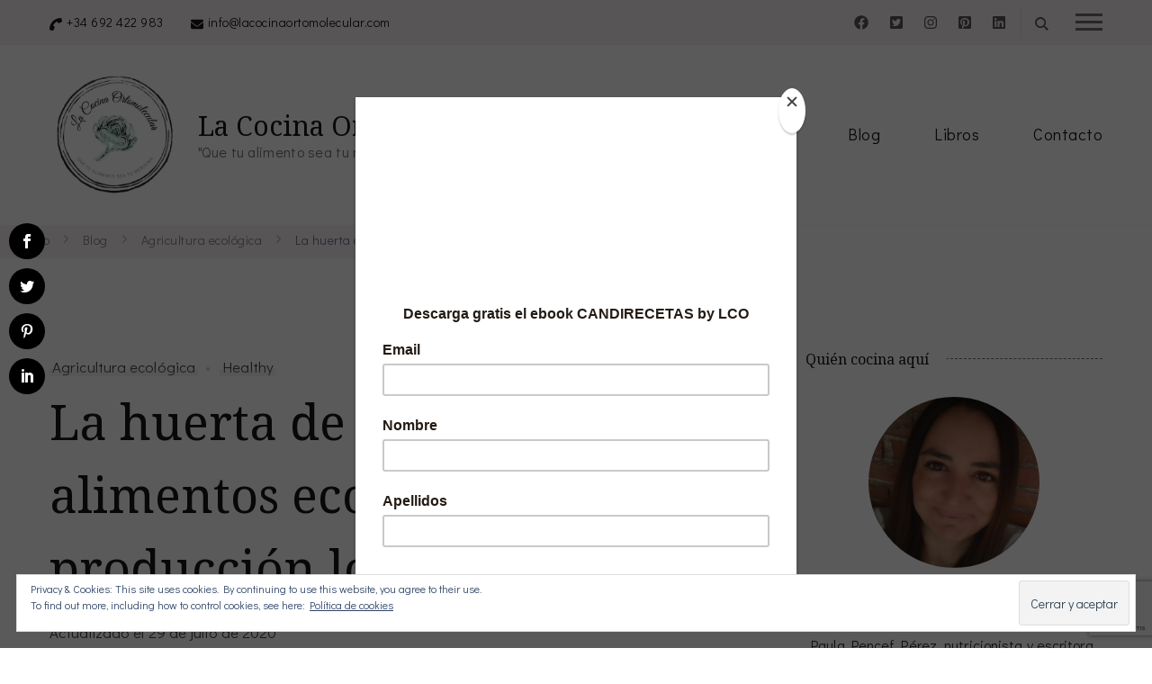

--- FILE ---
content_type: text/html; charset=UTF-8
request_url: https://lacocinaortomolecular.com/la-huerta-de-amparo/
body_size: 48062
content:
<!DOCTYPE html><html lang="es" prefix="og: https://ogp.me/ns#"><head itemscope itemtype="https://schema.org/WebSite"><meta charset="UTF-8"><meta name="viewport" content="width=device-width, initial-scale=1"><link rel="profile" href="https://gmpg.org/xfn/11"> <script type="text/javascript"> /* <![CDATA[ */
(()=>{var e={};e.g=function(){if("object"==typeof globalThis)return globalThis;try{return this||new Function("return this")()}catch(e){if("object"==typeof window)return window}}(),function({ampUrl:n,isCustomizePreview:t,isAmpDevMode:r,noampQueryVarName:o,noampQueryVarValue:s,disabledStorageKey:i,mobileUserAgents:a,regexRegex:c}){if("undefined"==typeof sessionStorage)return;const d=new RegExp(c);if(!a.some((e=>{const n=e.match(d);return!(!n||!new RegExp(n[1],n[2]).test(navigator.userAgent))||navigator.userAgent.includes(e)})))return;e.g.addEventListener("DOMContentLoaded",(()=>{const e=document.getElementById("amp-mobile-version-switcher");if(!e)return;e.hidden=!1;const n=e.querySelector("a[href]");n&&n.addEventListener("click",(()=>{sessionStorage.removeItem(i)}))}));const g=r&&["paired-browsing-non-amp","paired-browsing-amp"].includes(window.name);if(sessionStorage.getItem(i)||t||g)return;const u=new URL(location.href),m=new URL(n);m.hash=u.hash,u.searchParams.has(o)&&s===u.searchParams.get(o)?sessionStorage.setItem(i,"1"):m.href!==u.href&&(window.stop(),location.replace(m.href))}({"ampUrl":"https:\/\/lacocinaortomolecular.com\/la-huerta-de-amparo\/amp\/","noampQueryVarName":"noamp","noampQueryVarValue":"mobile","disabledStorageKey":"amp_mobile_redirect_disabled","mobileUserAgents":["Mobile","Android","Silk\/","Kindle","BlackBerry","Opera Mini","Opera Mobi"],"regexRegex":"^\\\/((?:.|\\n)+)\\\/([i]*)$","isCustomizePreview":false,"isAmpDevMode":false})})();
/* ]]> */ </script> <script>var et_site_url='https://lacocinaortomolecular.com';var et_post_id='3028';function et_core_page_resource_fallback(a,b){"undefined"===typeof b&&(b=a.sheet.cssRules&&0===a.sheet.cssRules.length);b&&(a.onerror=null,a.onload=null,a.href?a.href=et_site_url+"/?et_core_page_resource="+a.id+et_post_id:a.src&&(a.src=et_site_url+"/?et_core_page_resource="+a.id+et_post_id))} </script> <style>img:is([sizes="auto" i], [sizes^="auto," i]) { contain-intrinsic-size: 3000px 1500px }</style> <!-- Jetpack Site Verification Tags --><meta name="google-site-verification" content="hvSxc73KqQHrbJNoGa1iE4J5QPqaUGf9YI2gcK4GdMY" /><meta name="msvalidate.01" content="EA61AC3107243D07D045DF62A4BF00B0" /><meta name="p:domain_verify" content="02fc7ec05a161b4c6e95d40e832a249d" /> <!-- Optimización para motores de búsqueda de Rank Math -  https://rankmath.com/ --><title>La huerta de Amparo, tienda de alimentos ecológicos de producción local</title><meta name="description" content="La huerta de Amparo es una tienda de alimentos ecológicos de producción local y artesanal ubicada en Carabanchel."/><meta name="robots" content="follow, index, max-snippet:-1, max-video-preview:-1, max-image-preview:large"/><link rel="canonical" href="https://lacocinaortomolecular.com/la-huerta-de-amparo/" /><meta property="og:locale" content="es_ES" /><meta property="og:type" content="article" /><meta property="og:title" content="La huerta de Amparo, tienda de alimentos ecológicos de producción local" /><meta property="og:description" content="La huerta de Amparo es una tienda de alimentos ecológicos de producción local y artesanal ubicada en Carabanchel." /><meta property="og:url" content="https://lacocinaortomolecular.com/la-huerta-de-amparo/" /><meta property="og:site_name" content="La Cocina Ortomolecular" /><meta property="article:publisher" content="https://www.facebook.com/bionutricionortomolecular/" /><meta property="article:author" content="https://www.facebook.com/bionutricionortomolecular/" /><meta property="article:tag" content="Huertos ecológicos" /><meta property="article:tag" content="Mágica Vida Radio" /><meta property="article:section" content="Agricultura ecológica" /><meta property="og:updated_time" content="2020-07-29T14:37:03+00:00" /><meta property="og:image" content="https://i0.wp.com/lacocinaortomolecular.com/wp-content/uploads/2018/04/La-huerta-de-Amparo-optimized.png" /><meta property="og:image:secure_url" content="https://i0.wp.com/lacocinaortomolecular.com/wp-content/uploads/2018/04/La-huerta-de-Amparo-optimized.png" /><meta property="og:image:width" content="1024" /><meta property="og:image:height" content="768" /><meta property="og:image:alt" content="La huerta de Amparo y Mágica Vida Radio" /><meta property="og:image:type" content="image/png" /><meta property="article:published_time" content="2018-04-01T22:00:19+00:00" /><meta property="article:modified_time" content="2020-07-29T14:37:03+00:00" /><meta name="twitter:card" content="summary_large_image" /><meta name="twitter:title" content="La huerta de Amparo, tienda de alimentos ecológicos de producción local" /><meta name="twitter:description" content="La huerta de Amparo es una tienda de alimentos ecológicos de producción local y artesanal ubicada en Carabanchel." /><meta name="twitter:site" content="@bionutricelular" /><meta name="twitter:creator" content="@bionutricelular" /><meta name="twitter:image" content="https://i0.wp.com/lacocinaortomolecular.com/wp-content/uploads/2018/04/La-huerta-de-Amparo-optimized.png" /><meta name="twitter:label1" content="Escrito por" /><meta name="twitter:data1" content="La Cocina Ortomolecular" /><meta name="twitter:label2" content="Tiempo de lectura" /><meta name="twitter:data2" content="2 minutos" /> <script type="application/ld+json" class="rank-math-schema">{"@context":"https://schema.org","@graph":[{"@type":["Person","Organization"],"@id":"https://lacocinaortomolecular.com/#person","name":"La Cocina Ortomolecular","sameAs":["https://www.facebook.com/bionutricionortomolecular/","https://twitter.com/bionutricelular"],"logo":{"@type":"ImageObject","@id":"https://lacocinaortomolecular.com/#logo","url":"https://lacocinaortomolecular.com/wp-content/uploads/2021/05/cropped-cropped-cropped-LCO-7-2-optimized.png","contentUrl":"https://lacocinaortomolecular.com/wp-content/uploads/2021/05/cropped-cropped-cropped-LCO-7-2-optimized.png","caption":"La Cocina Ortomolecular","inLanguage":"es","width":"436","height":"435"},"image":{"@type":"ImageObject","@id":"https://lacocinaortomolecular.com/#logo","url":"https://lacocinaortomolecular.com/wp-content/uploads/2021/05/cropped-cropped-cropped-LCO-7-2-optimized.png","contentUrl":"https://lacocinaortomolecular.com/wp-content/uploads/2021/05/cropped-cropped-cropped-LCO-7-2-optimized.png","caption":"La Cocina Ortomolecular","inLanguage":"es","width":"436","height":"435"}},{"@type":"WebSite","@id":"https://lacocinaortomolecular.com/#website","url":"https://lacocinaortomolecular.com","name":"La Cocina Ortomolecular","alternateName":"Cocina terap\u00e9utica para la salud","publisher":{"@id":"https://lacocinaortomolecular.com/#person"},"inLanguage":"es"},{"@type":"ImageObject","@id":"https://i0.wp.com/lacocinaortomolecular.com/wp-content/uploads/2018/04/La-huerta-de-Amparo-optimized.png?fit=1024%2C768&amp;ssl=1","url":"https://i0.wp.com/lacocinaortomolecular.com/wp-content/uploads/2018/04/La-huerta-de-Amparo-optimized.png?fit=1024%2C768&amp;ssl=1","width":"1024","height":"768","caption":"La huerta de Amparo y M\u00e1gica Vida Radio","inLanguage":"es"},{"@type":"BreadcrumbList","@id":"https://lacocinaortomolecular.com/la-huerta-de-amparo/#breadcrumb","itemListElement":[{"@type":"ListItem","position":"1","item":{"@id":"https://lacocinaortomolecular.com","name":"Inicio"}},{"@type":"ListItem","position":"2","item":{"@id":"https://lacocinaortomolecular.com/blog/","name":"Blog"}},{"@type":"ListItem","position":"3","item":{"@id":"https://lacocinaortomolecular.com/category/agricultura-ecologica/","name":"Agricultura ecol\u00f3gica"}},{"@type":"ListItem","position":"4","item":{"@id":"https://lacocinaortomolecular.com/la-huerta-de-amparo/","name":"La huerta de Amparo: alimentos ecol\u00f3gicos de producci\u00f3n local"}}]},{"@type":"WebPage","@id":"https://lacocinaortomolecular.com/la-huerta-de-amparo/#webpage","url":"https://lacocinaortomolecular.com/la-huerta-de-amparo/","name":"La huerta de Amparo, tienda de alimentos ecol\u00f3gicos de producci\u00f3n local","datePublished":"2018-04-01T22:00:19+00:00","dateModified":"2020-07-29T14:37:03+00:00","isPartOf":{"@id":"https://lacocinaortomolecular.com/#website"},"primaryImageOfPage":{"@id":"https://i0.wp.com/lacocinaortomolecular.com/wp-content/uploads/2018/04/La-huerta-de-Amparo-optimized.png?fit=1024%2C768&amp;ssl=1"},"inLanguage":"es","breadcrumb":{"@id":"https://lacocinaortomolecular.com/la-huerta-de-amparo/#breadcrumb"}},{"@type":"BlogPosting","headline":"La huerta de Amparo, tienda de alimentos ecol\u00f3gicos de producci\u00f3n local","datePublished":"2018-04-01T22:00:19+00:00","dateModified":"2020-07-29T14:37:03+00:00","author":{"@type":"Person","name":"La Cocina Ortomolecular"},"description":"La huerta de Amparo es una tienda de alimentos ecol\u00f3gicos de producci\u00f3n local y artesanal ubicada en Carabanchel.","name":"La huerta de Amparo, tienda de alimentos ecol\u00f3gicos de producci\u00f3n local","articleSection":"Agricultura ecol\u00f3gica, Healthy","@id":"https://lacocinaortomolecular.com/la-huerta-de-amparo/#schema-15700","isPartOf":{"@id":"https://lacocinaortomolecular.com/la-huerta-de-amparo/#webpage"},"publisher":{"@id":"https://lacocinaortomolecular.com/#person"},"image":{"@id":"https://i0.wp.com/lacocinaortomolecular.com/wp-content/uploads/2018/04/La-huerta-de-Amparo-optimized.png?fit=1024%2C768&amp;ssl=1"},"inLanguage":"es","mainEntityOfPage":{"@id":"https://lacocinaortomolecular.com/la-huerta-de-amparo/#webpage"}}]}</script> <!-- /Plugin Rank Math WordPress SEO --><link rel='dns-prefetch' href='//secure.gravatar.com' /><link rel='dns-prefetch' href='//stats.wp.com' /><link rel='dns-prefetch' href='//fonts.googleapis.com' /><link rel='dns-prefetch' href='//v0.wordpress.com' /><link rel='dns-prefetch' href='//widgets.wp.com' /><link rel='dns-prefetch' href='//s0.wp.com' /><link rel='dns-prefetch' href='//0.gravatar.com' /><link rel='dns-prefetch' href='//1.gravatar.com' /><link rel='dns-prefetch' href='//2.gravatar.com' /><link rel='dns-prefetch' href='//jetpack.wordpress.com' /><link rel='dns-prefetch' href='//public-api.wordpress.com' /><link rel='dns-prefetch' href='//www.googletagmanager.com' /><link rel='preconnect' href='//c0.wp.com' /><link rel='preconnect' href='//i0.wp.com' /><link rel="alternate" type="application/rss+xml" title="La Cocina Ortomolecular &raquo; Feed" href="https://lacocinaortomolecular.com/feed/" /><link rel="alternate" type="application/rss+xml" title="La Cocina Ortomolecular &raquo; Feed de los comentarios" href="https://lacocinaortomolecular.com/comments/feed/" /><link rel="alternate" type="application/rss+xml" title="La Cocina Ortomolecular &raquo; Comentario La huerta de Amparo: alimentos ecológicos de producción local del feed" href="https://lacocinaortomolecular.com/la-huerta-de-amparo/feed/" /> <script type="text/javascript"> /* <![CDATA[ */
window._wpemojiSettings = {"baseUrl":"https:\/\/s.w.org\/images\/core\/emoji\/15.0.3\/72x72\/","ext":".png","svgUrl":"https:\/\/s.w.org\/images\/core\/emoji\/15.0.3\/svg\/","svgExt":".svg","source":{"concatemoji":"https:\/\/lacocinaortomolecular.com\/wp-includes\/js\/wp-emoji-release.min.js?ver=6.7.4"}};
/*! This file is auto-generated */
!function(i,n){var o,s,e;function c(e){try{var t={supportTests:e,timestamp:(new Date).valueOf()};sessionStorage.setItem(o,JSON.stringify(t))}catch(e){}}function p(e,t,n){e.clearRect(0,0,e.canvas.width,e.canvas.height),e.fillText(t,0,0);var t=new Uint32Array(e.getImageData(0,0,e.canvas.width,e.canvas.height).data),r=(e.clearRect(0,0,e.canvas.width,e.canvas.height),e.fillText(n,0,0),new Uint32Array(e.getImageData(0,0,e.canvas.width,e.canvas.height).data));return t.every(function(e,t){return e===r[t]})}function u(e,t,n){switch(t){case"flag":return n(e,"\ud83c\udff3\ufe0f\u200d\u26a7\ufe0f","\ud83c\udff3\ufe0f\u200b\u26a7\ufe0f")?!1:!n(e,"\ud83c\uddfa\ud83c\uddf3","\ud83c\uddfa\u200b\ud83c\uddf3")&&!n(e,"\ud83c\udff4\udb40\udc67\udb40\udc62\udb40\udc65\udb40\udc6e\udb40\udc67\udb40\udc7f","\ud83c\udff4\u200b\udb40\udc67\u200b\udb40\udc62\u200b\udb40\udc65\u200b\udb40\udc6e\u200b\udb40\udc67\u200b\udb40\udc7f");case"emoji":return!n(e,"\ud83d\udc26\u200d\u2b1b","\ud83d\udc26\u200b\u2b1b")}return!1}function f(e,t,n){var r="undefined"!=typeof WorkerGlobalScope&&self instanceof WorkerGlobalScope?new OffscreenCanvas(300,150):i.createElement("canvas"),a=r.getContext("2d",{willReadFrequently:!0}),o=(a.textBaseline="top",a.font="600 32px Arial",{});return e.forEach(function(e){o[e]=t(a,e,n)}),o}function t(e){var t=i.createElement("script");t.src=e,t.defer=!0,i.head.appendChild(t)}"undefined"!=typeof Promise&&(o="wpEmojiSettingsSupports",s=["flag","emoji"],n.supports={everything:!0,everythingExceptFlag:!0},e=new Promise(function(e){i.addEventListener("DOMContentLoaded",e,{once:!0})}),new Promise(function(t){var n=function(){try{var e=JSON.parse(sessionStorage.getItem(o));if("object"==typeof e&&"number"==typeof e.timestamp&&(new Date).valueOf()<e.timestamp+604800&&"object"==typeof e.supportTests)return e.supportTests}catch(e){}return null}();if(!n){if("undefined"!=typeof Worker&&"undefined"!=typeof OffscreenCanvas&&"undefined"!=typeof URL&&URL.createObjectURL&&"undefined"!=typeof Blob)try{var e="postMessage("+f.toString()+"("+[JSON.stringify(s),u.toString(),p.toString()].join(",")+"));",r=new Blob([e],{type:"text/javascript"}),a=new Worker(URL.createObjectURL(r),{name:"wpTestEmojiSupports"});return void(a.onmessage=function(e){c(n=e.data),a.terminate(),t(n)})}catch(e){}c(n=f(s,u,p))}t(n)}).then(function(e){for(var t in e)n.supports[t]=e[t],n.supports.everything=n.supports.everything&&n.supports[t],"flag"!==t&&(n.supports.everythingExceptFlag=n.supports.everythingExceptFlag&&n.supports[t]);n.supports.everythingExceptFlag=n.supports.everythingExceptFlag&&!n.supports.flag,n.DOMReady=!1,n.readyCallback=function(){n.DOMReady=!0}}).then(function(){return e}).then(function(){var e;n.supports.everything||(n.readyCallback(),(e=n.source||{}).concatemoji?t(e.concatemoji):e.wpemoji&&e.twemoji&&(t(e.twemoji),t(e.wpemoji)))}))}((window,document),window._wpemojiSettings);
/* ]]> */ </script><link rel='stylesheet' id='jetpack_related-posts-css' href='https://c0.wp.com/p/jetpack/14.1/modules/related-posts/related-posts.css' type='text/css' media='all' /> <style id='wp-emoji-styles-inline-css' type='text/css'> img.wp-smiley, img.emoji {
 display: inline !important;
 border: none !important;
 box-shadow: none !important;
 height: 1em !important;
 width: 1em !important;
 margin: 0 0.07em !important;
 vertical-align: -0.1em !important;
 background: none !important;
 padding: 0 !important;
 } </style><link rel='stylesheet' id='wp-block-library-css' href='https://c0.wp.com/c/6.7.4/wp-includes/css/dist/block-library/style.min.css' type='text/css' media='all' /> <style id='wp-block-library-theme-inline-css' type='text/css'> .wp-block-audio :where(figcaption){color:#555;font-size:13px;text-align:center}.is-dark-theme .wp-block-audio :where(figcaption){color:#ffffffa6}.wp-block-audio{margin:0 0 1em}.wp-block-code{border:1px solid #ccc;border-radius:4px;font-family:Menlo,Consolas,monaco,monospace;padding:.8em 1em}.wp-block-embed :where(figcaption){color:#555;font-size:13px;text-align:center}.is-dark-theme .wp-block-embed :where(figcaption){color:#ffffffa6}.wp-block-embed{margin:0 0 1em}.blocks-gallery-caption{color:#555;font-size:13px;text-align:center}.is-dark-theme .blocks-gallery-caption{color:#ffffffa6}:root :where(.wp-block-image figcaption){color:#555;font-size:13px;text-align:center}.is-dark-theme :root :where(.wp-block-image figcaption){color:#ffffffa6}.wp-block-image{margin:0 0 1em}.wp-block-pullquote{border-bottom:4px solid;border-top:4px solid;color:currentColor;margin-bottom:1.75em}.wp-block-pullquote cite,.wp-block-pullquote footer,.wp-block-pullquote__citation{color:currentColor;font-size:.8125em;font-style:normal;text-transform:uppercase}.wp-block-quote{border-left:.25em solid;margin:0 0 1.75em;padding-left:1em}.wp-block-quote cite,.wp-block-quote footer{color:currentColor;font-size:.8125em;font-style:normal;position:relative}.wp-block-quote:where(.has-text-align-right){border-left:none;border-right:.25em solid;padding-left:0;padding-right:1em}.wp-block-quote:where(.has-text-align-center){border:none;padding-left:0}.wp-block-quote.is-large,.wp-block-quote.is-style-large,.wp-block-quote:where(.is-style-plain){border:none}.wp-block-search .wp-block-search__label{font-weight:700}.wp-block-search__button{border:1px solid #ccc;padding:.375em .625em}:where(.wp-block-group.has-background){padding:1.25em 2.375em}.wp-block-separator.has-css-opacity{opacity:.4}.wp-block-separator{border:none;border-bottom:2px solid;margin-left:auto;margin-right:auto}.wp-block-separator.has-alpha-channel-opacity{opacity:1}.wp-block-separator:not(.is-style-wide):not(.is-style-dots){width:100px}.wp-block-separator.has-background:not(.is-style-dots){border-bottom:none;height:1px}.wp-block-separator.has-background:not(.is-style-wide):not(.is-style-dots){height:2px}.wp-block-table{margin:0 0 1em}.wp-block-table td,.wp-block-table th{word-break:normal}.wp-block-table :where(figcaption){color:#555;font-size:13px;text-align:center}.is-dark-theme .wp-block-table :where(figcaption){color:#ffffffa6}.wp-block-video :where(figcaption){color:#555;font-size:13px;text-align:center}.is-dark-theme .wp-block-video :where(figcaption){color:#ffffffa6}.wp-block-video{margin:0 0 1em}:root :where(.wp-block-template-part.has-background){margin-bottom:0;margin-top:0;padding:1.25em 2.375em} </style><link rel='stylesheet' id='mediaelement-css' href='https://c0.wp.com/c/6.7.4/wp-includes/js/mediaelement/mediaelementplayer-legacy.min.css' type='text/css' media='all' /><link rel='stylesheet' id='wp-mediaelement-css' href='https://c0.wp.com/c/6.7.4/wp-includes/js/mediaelement/wp-mediaelement.min.css' type='text/css' media='all' /> <style id='jetpack-sharing-buttons-style-inline-css' type='text/css'> .jetpack-sharing-buttons__services-list{display:flex;flex-direction:row;flex-wrap:wrap;gap:0;list-style-type:none;margin:5px;padding:0}.jetpack-sharing-buttons__services-list.has-small-icon-size{font-size:12px}.jetpack-sharing-buttons__services-list.has-normal-icon-size{font-size:16px}.jetpack-sharing-buttons__services-list.has-large-icon-size{font-size:24px}.jetpack-sharing-buttons__services-list.has-huge-icon-size{font-size:36px}@media print{.jetpack-sharing-buttons__services-list{display:none!important}}.editor-styles-wrapper .wp-block-jetpack-sharing-buttons{gap:0;padding-inline-start:0}ul.jetpack-sharing-buttons__services-list.has-background{padding:1.25em 2.375em} </style><link rel='stylesheet' id='coblocks-frontend-css' href='https://lacocinaortomolecular.com/wp-content/plugins/coblocks/dist/coblocks-frontend.min.css?ver=3.1.14' type='text/css' media='all' /><link rel='stylesheet' id='coblocks-extensions-css' href='https://lacocinaortomolecular.com/wp-content/plugins/coblocks/dist/coblocks-extensions.min.css?ver=3.1.14' type='text/css' media='all' /><link rel='stylesheet' id='coblocks-animation-css' href='https://lacocinaortomolecular.com/wp-content/plugins/coblocks/dist/coblocks-animation.min.css?ver=2677611078ee87eb3b1c' type='text/css' media='all' /> <style id='classic-theme-styles-inline-css' type='text/css'> /*! This file is auto-generated */
.wp-block-button__link{color:#fff;background-color:#32373c;border-radius:9999px;box-shadow:none;text-decoration:none;padding:calc(.667em + 2px) calc(1.333em + 2px);font-size:1.125em}.wp-block-file__button{background:#32373c;color:#fff;text-decoration:none} </style> <style id='global-styles-inline-css' type='text/css'> :root{--wp--preset--aspect-ratio--square: 1;--wp--preset--aspect-ratio--4-3: 4/3;--wp--preset--aspect-ratio--3-4: 3/4;--wp--preset--aspect-ratio--3-2: 3/2;--wp--preset--aspect-ratio--2-3: 2/3;--wp--preset--aspect-ratio--16-9: 16/9;--wp--preset--aspect-ratio--9-16: 9/16;--wp--preset--color--black: #000000;--wp--preset--color--cyan-bluish-gray: #abb8c3;--wp--preset--color--white: #ffffff;--wp--preset--color--pale-pink: #f78da7;--wp--preset--color--vivid-red: #cf2e2e;--wp--preset--color--luminous-vivid-orange: #ff6900;--wp--preset--color--luminous-vivid-amber: #fcb900;--wp--preset--color--light-green-cyan: #7bdcb5;--wp--preset--color--vivid-green-cyan: #00d084;--wp--preset--color--pale-cyan-blue: #8ed1fc;--wp--preset--color--vivid-cyan-blue: #0693e3;--wp--preset--color--vivid-purple: #9b51e0;--wp--preset--gradient--vivid-cyan-blue-to-vivid-purple: linear-gradient(135deg,rgba(6,147,227,1) 0%,rgb(155,81,224) 100%);--wp--preset--gradient--light-green-cyan-to-vivid-green-cyan: linear-gradient(135deg,rgb(122,220,180) 0%,rgb(0,208,130) 100%);--wp--preset--gradient--luminous-vivid-amber-to-luminous-vivid-orange: linear-gradient(135deg,rgba(252,185,0,1) 0%,rgba(255,105,0,1) 100%);--wp--preset--gradient--luminous-vivid-orange-to-vivid-red: linear-gradient(135deg,rgba(255,105,0,1) 0%,rgb(207,46,46) 100%);--wp--preset--gradient--very-light-gray-to-cyan-bluish-gray: linear-gradient(135deg,rgb(238,238,238) 0%,rgb(169,184,195) 100%);--wp--preset--gradient--cool-to-warm-spectrum: linear-gradient(135deg,rgb(74,234,220) 0%,rgb(151,120,209) 20%,rgb(207,42,186) 40%,rgb(238,44,130) 60%,rgb(251,105,98) 80%,rgb(254,248,76) 100%);--wp--preset--gradient--blush-light-purple: linear-gradient(135deg,rgb(255,206,236) 0%,rgb(152,150,240) 100%);--wp--preset--gradient--blush-bordeaux: linear-gradient(135deg,rgb(254,205,165) 0%,rgb(254,45,45) 50%,rgb(107,0,62) 100%);--wp--preset--gradient--luminous-dusk: linear-gradient(135deg,rgb(255,203,112) 0%,rgb(199,81,192) 50%,rgb(65,88,208) 100%);--wp--preset--gradient--pale-ocean: linear-gradient(135deg,rgb(255,245,203) 0%,rgb(182,227,212) 50%,rgb(51,167,181) 100%);--wp--preset--gradient--electric-grass: linear-gradient(135deg,rgb(202,248,128) 0%,rgb(113,206,126) 100%);--wp--preset--gradient--midnight: linear-gradient(135deg,rgb(2,3,129) 0%,rgb(40,116,252) 100%);--wp--preset--font-size--small: 13px;--wp--preset--font-size--medium: 20px;--wp--preset--font-size--large: 36px;--wp--preset--font-size--x-large: 42px;--wp--preset--spacing--20: 0.44rem;--wp--preset--spacing--30: 0.67rem;--wp--preset--spacing--40: 1rem;--wp--preset--spacing--50: 1.5rem;--wp--preset--spacing--60: 2.25rem;--wp--preset--spacing--70: 3.38rem;--wp--preset--spacing--80: 5.06rem;--wp--preset--shadow--natural: 6px 6px 9px rgba(0, 0, 0, 0.2);--wp--preset--shadow--deep: 12px 12px 50px rgba(0, 0, 0, 0.4);--wp--preset--shadow--sharp: 6px 6px 0px rgba(0, 0, 0, 0.2);--wp--preset--shadow--outlined: 6px 6px 0px -3px rgba(255, 255, 255, 1), 6px 6px rgba(0, 0, 0, 1);--wp--preset--shadow--crisp: 6px 6px 0px rgba(0, 0, 0, 1);}:where(.is-layout-flex){gap: 0.5em;}:where(.is-layout-grid){gap: 0.5em;}body .is-layout-flex{display: flex;}.is-layout-flex{flex-wrap: wrap;align-items: center;}.is-layout-flex > :is(*, div){margin: 0;}body .is-layout-grid{display: grid;}.is-layout-grid > :is(*, div){margin: 0;}:where(.wp-block-columns.is-layout-flex){gap: 2em;}:where(.wp-block-columns.is-layout-grid){gap: 2em;}:where(.wp-block-post-template.is-layout-flex){gap: 1.25em;}:where(.wp-block-post-template.is-layout-grid){gap: 1.25em;}.has-black-color{color: var(--wp--preset--color--black) !important;}.has-cyan-bluish-gray-color{color: var(--wp--preset--color--cyan-bluish-gray) !important;}.has-white-color{color: var(--wp--preset--color--white) !important;}.has-pale-pink-color{color: var(--wp--preset--color--pale-pink) !important;}.has-vivid-red-color{color: var(--wp--preset--color--vivid-red) !important;}.has-luminous-vivid-orange-color{color: var(--wp--preset--color--luminous-vivid-orange) !important;}.has-luminous-vivid-amber-color{color: var(--wp--preset--color--luminous-vivid-amber) !important;}.has-light-green-cyan-color{color: var(--wp--preset--color--light-green-cyan) !important;}.has-vivid-green-cyan-color{color: var(--wp--preset--color--vivid-green-cyan) !important;}.has-pale-cyan-blue-color{color: var(--wp--preset--color--pale-cyan-blue) !important;}.has-vivid-cyan-blue-color{color: var(--wp--preset--color--vivid-cyan-blue) !important;}.has-vivid-purple-color{color: var(--wp--preset--color--vivid-purple) !important;}.has-black-background-color{background-color: var(--wp--preset--color--black) !important;}.has-cyan-bluish-gray-background-color{background-color: var(--wp--preset--color--cyan-bluish-gray) !important;}.has-white-background-color{background-color: var(--wp--preset--color--white) !important;}.has-pale-pink-background-color{background-color: var(--wp--preset--color--pale-pink) !important;}.has-vivid-red-background-color{background-color: var(--wp--preset--color--vivid-red) !important;}.has-luminous-vivid-orange-background-color{background-color: var(--wp--preset--color--luminous-vivid-orange) !important;}.has-luminous-vivid-amber-background-color{background-color: var(--wp--preset--color--luminous-vivid-amber) !important;}.has-light-green-cyan-background-color{background-color: var(--wp--preset--color--light-green-cyan) !important;}.has-vivid-green-cyan-background-color{background-color: var(--wp--preset--color--vivid-green-cyan) !important;}.has-pale-cyan-blue-background-color{background-color: var(--wp--preset--color--pale-cyan-blue) !important;}.has-vivid-cyan-blue-background-color{background-color: var(--wp--preset--color--vivid-cyan-blue) !important;}.has-vivid-purple-background-color{background-color: var(--wp--preset--color--vivid-purple) !important;}.has-black-border-color{border-color: var(--wp--preset--color--black) !important;}.has-cyan-bluish-gray-border-color{border-color: var(--wp--preset--color--cyan-bluish-gray) !important;}.has-white-border-color{border-color: var(--wp--preset--color--white) !important;}.has-pale-pink-border-color{border-color: var(--wp--preset--color--pale-pink) !important;}.has-vivid-red-border-color{border-color: var(--wp--preset--color--vivid-red) !important;}.has-luminous-vivid-orange-border-color{border-color: var(--wp--preset--color--luminous-vivid-orange) !important;}.has-luminous-vivid-amber-border-color{border-color: var(--wp--preset--color--luminous-vivid-amber) !important;}.has-light-green-cyan-border-color{border-color: var(--wp--preset--color--light-green-cyan) !important;}.has-vivid-green-cyan-border-color{border-color: var(--wp--preset--color--vivid-green-cyan) !important;}.has-pale-cyan-blue-border-color{border-color: var(--wp--preset--color--pale-cyan-blue) !important;}.has-vivid-cyan-blue-border-color{border-color: var(--wp--preset--color--vivid-cyan-blue) !important;}.has-vivid-purple-border-color{border-color: var(--wp--preset--color--vivid-purple) !important;}.has-vivid-cyan-blue-to-vivid-purple-gradient-background{background: var(--wp--preset--gradient--vivid-cyan-blue-to-vivid-purple) !important;}.has-light-green-cyan-to-vivid-green-cyan-gradient-background{background: var(--wp--preset--gradient--light-green-cyan-to-vivid-green-cyan) !important;}.has-luminous-vivid-amber-to-luminous-vivid-orange-gradient-background{background: var(--wp--preset--gradient--luminous-vivid-amber-to-luminous-vivid-orange) !important;}.has-luminous-vivid-orange-to-vivid-red-gradient-background{background: var(--wp--preset--gradient--luminous-vivid-orange-to-vivid-red) !important;}.has-very-light-gray-to-cyan-bluish-gray-gradient-background{background: var(--wp--preset--gradient--very-light-gray-to-cyan-bluish-gray) !important;}.has-cool-to-warm-spectrum-gradient-background{background: var(--wp--preset--gradient--cool-to-warm-spectrum) !important;}.has-blush-light-purple-gradient-background{background: var(--wp--preset--gradient--blush-light-purple) !important;}.has-blush-bordeaux-gradient-background{background: var(--wp--preset--gradient--blush-bordeaux) !important;}.has-luminous-dusk-gradient-background{background: var(--wp--preset--gradient--luminous-dusk) !important;}.has-pale-ocean-gradient-background{background: var(--wp--preset--gradient--pale-ocean) !important;}.has-electric-grass-gradient-background{background: var(--wp--preset--gradient--electric-grass) !important;}.has-midnight-gradient-background{background: var(--wp--preset--gradient--midnight) !important;}.has-small-font-size{font-size: var(--wp--preset--font-size--small) !important;}.has-medium-font-size{font-size: var(--wp--preset--font-size--medium) !important;}.has-large-font-size{font-size: var(--wp--preset--font-size--large) !important;}.has-x-large-font-size{font-size: var(--wp--preset--font-size--x-large) !important;}
:where(.wp-block-post-template.is-layout-flex){gap: 1.25em;}:where(.wp-block-post-template.is-layout-grid){gap: 1.25em;}
:where(.wp-block-columns.is-layout-flex){gap: 2em;}:where(.wp-block-columns.is-layout-grid){gap: 2em;}
:root :where(.wp-block-pullquote){font-size: 1.5em;line-height: 1.6;} </style><link rel='stylesheet' id='bcct_style-css' href='https://lacocinaortomolecular.com/wp-content/plugins/better-click-to-tweet/assets/css/bcct_style.min.css?ver=3.0' type='text/css' media='all' /><link rel='stylesheet' id='blossomthemes-email-newsletter-css' href='https://lacocinaortomolecular.com/wp-content/plugins/blossomthemes-email-newsletter/public/css/blossomthemes-email-newsletter-public.min.css?ver=2.2.10' type='text/css' media='all' /><link rel='stylesheet' id='blossomthemes-instagram-feed-css' href='https://lacocinaortomolecular.com/wp-content/plugins/blossomthemes-instagram-feed/public/css/blossomthemes-instagram-feed.min.css?ver=2.0.5' type='text/css' media='all' /><link rel='stylesheet' id='magnific-popup-css' href='https://lacocinaortomolecular.com/wp-content/plugins/blossomthemes-instagram-feed/public/css/magnific-popup.min.css?ver=1.0.0' type='text/css' media='all' /><link rel='stylesheet' id='blossomthemes-toolkit-css' href='https://lacocinaortomolecular.com/wp-content/plugins/blossomthemes-toolkit/public/css/blossomthemes-toolkit-public.min.css?ver=2.2.6' type='text/css' media='all' /><link rel='stylesheet' id='contact-form-7-css' href='https://lacocinaortomolecular.com/wp-content/plugins/contact-form-7/includes/css/contact-form-7.min.css?ver=6.0.6' type='text/css' media='all' /><link rel='stylesheet' id='toc-screen-css' href='https://lacocinaortomolecular.com/wp-content/plugins/table-of-contents-plus/screen.min.css?ver=2411.1' type='text/css' media='all' /> <style id='toc-screen-inline-css' type='text/css'> div#toc_container {width: 100%;} </style><link rel='stylesheet' id='wp-components-css' href='https://c0.wp.com/c/6.7.4/wp-includes/css/dist/components/style.min.css' type='text/css' media='all' /><link rel='stylesheet' id='godaddy-styles-css' href='https://lacocinaortomolecular.com/wp-content/plugins/coblocks/includes/Dependencies/GoDaddy/Styles/build/godaddy-styles.min.css?ver=2.0.2' type='text/css' media='all' /><link rel='stylesheet' id='et_monarch-css-css' href='https://lacocinaortomolecular.com/wp-content/plugins/monarch/css/et_monarch-css.min.css?ver=1.4.14' type='text/css' media='all' /><link crossorigin="anonymous" rel='stylesheet' id='et-gf-open-sans-css' href='https://fonts.googleapis.com/css?family=Open+Sans:400,700' type='text/css' media='all' /><link crossorigin="anonymous" rel='stylesheet' id='coachpress-lite-google-fonts-css' href='https://fonts.googleapis.com/css?family=Didact+Gothic%3Aregular%7CNoto+Serif%3A100%2C200%2C300%2Cregular%2C500%2C600%2C700%2C800%2C900%2C100italic%2C200italic%2C300italic%2Citalic%2C500italic%2C600italic%2C700italic%2C800italic%2C900italic%7CGreat+Vibes%3Aregular%7CNoto+Serif%3Aregular' type='text/css' media='all' /><link rel='stylesheet' id='owl-carousel-css' href='https://lacocinaortomolecular.com/wp-content/themes/coachpress-lite/css/owl.carousel.min.css?ver=2.3.4' type='text/css' media='all' /><link rel='stylesheet' id='animate-css' href='https://lacocinaortomolecular.com/wp-content/themes/coachpress-lite/css/animate.min.css?ver=3.5.2' type='text/css' media='all' /><link rel='stylesheet' id='coachpress-lite-css' href='https://lacocinaortomolecular.com/wp-content/themes/coachpress-lite/coachpress-lite.min.css?ver=1.2.4' type='text/css' media='all' /><link rel='stylesheet' id='coachpress-lite-elementor-css' href='https://lacocinaortomolecular.com/wp-content/themes/coachpress-lite/css/elementor.min.css?ver=1.2.4' type='text/css' media='all' /><link rel='stylesheet' id='coachpress-lite-gutenberg-css' href='https://lacocinaortomolecular.com/wp-content/themes/coachpress-lite/css/gutenberg.min.css?ver=1.2.4' type='text/css' media='all' /><link rel='stylesheet' id='jetpack_likes-css' href='https://c0.wp.com/p/jetpack/14.1/modules/likes/style.css' type='text/css' media='all' /><link rel='stylesheet' id='jetpack-subscriptions-css' href='https://c0.wp.com/p/jetpack/14.1/modules/subscriptions/subscriptions.css' type='text/css' media='all' /><link rel='stylesheet' id='sharedaddy-css' href='https://c0.wp.com/p/jetpack/14.1/modules/sharedaddy/sharing.css' type='text/css' media='all' /><link rel='stylesheet' id='social-logos-css' href='https://c0.wp.com/p/jetpack/14.1/_inc/social-logos/social-logos.min.css' type='text/css' media='all' /> <script type="text/javascript" id="jetpack_related-posts-js-extra"> /* <![CDATA[ */
var related_posts_js_options = {"post_heading":"h4"};
/* ]]> */ </script> <script type="text/javascript" src="https://c0.wp.com/p/jetpack/14.1/_inc/build/related-posts/related-posts.min.js" id="jetpack_related-posts-js"></script> <script type="text/javascript" id="jquery-core-js-extra"> /* <![CDATA[ */
var bten_ajax_data = {"ajaxurl":"https:\/\/lacocinaortomolecular.com\/wp-admin\/admin-ajax.php"};
/* ]]> */ </script> <script type="text/javascript" src="https://c0.wp.com/c/6.7.4/wp-includes/js/jquery/jquery.min.js" id="jquery-core-js"></script> <script type="text/javascript" src="https://c0.wp.com/c/6.7.4/wp-includes/js/jquery/jquery-migrate.min.js" id="jquery-migrate-js"></script><link rel="https://api.w.org/" href="https://lacocinaortomolecular.com/wp-json/" /><link rel="alternate" title="JSON" type="application/json" href="https://lacocinaortomolecular.com/wp-json/wp/v2/posts/3028" /><link rel="EditURI" type="application/rsd+xml" title="RSD" href="https://lacocinaortomolecular.com/xmlrpc.php?rsd" /><meta name="generator" content="WordPress 6.7.4" /><link rel='shortlink' href='https://wp.me/p9wAHT-MQ' /><link rel="alternate" title="oEmbed (JSON)" type="application/json+oembed" href="https://lacocinaortomolecular.com/wp-json/oembed/1.0/embed?url=https%3A%2F%2Flacocinaortomolecular.com%2Fla-huerta-de-amparo%2F" /><link rel="alternate" title="oEmbed (XML)" type="text/xml+oembed" href="https://lacocinaortomolecular.com/wp-json/oembed/1.0/embed?url=https%3A%2F%2Flacocinaortomolecular.com%2Fla-huerta-de-amparo%2F&#038;format=xml" /><meta name="generator" content="Site Kit by Google 1.141.0" /><link rel="alternate" type="text/html" media="only screen and (max-width: 640px)" href="https://lacocinaortomolecular.com/la-huerta-de-amparo/amp/"> <style>img#wpstats{display:none}</style> <style type="text/css" id="et-social-custom-css"> .et_monarch .et_social_sidebar_networks li, .et_monarch .et_social_mobile li { background: #000000; } </style><link rel="preload" href="https://lacocinaortomolecular.com/wp-content/plugins/monarch/core/admin/fonts/modules.ttf" as="font" crossorigin="anonymous"><meta name="generator" content="Elementor 3.33.4; features: additional_custom_breakpoints; settings: css_print_method-external, google_font-enabled, font_display-auto"> <style type="text/css">.recentcomments a{display:inline !important;padding:0 !important;margin:0 !important;}</style> <style> .e-con.e-parent:nth-of-type(n+4):not(.e-lazyloaded):not(.e-no-lazyload),
 .e-con.e-parent:nth-of-type(n+4):not(.e-lazyloaded):not(.e-no-lazyload) * {
 background-image: none !important;
 }
 @media screen and (max-height: 1024px) {
 .e-con.e-parent:nth-of-type(n+3):not(.e-lazyloaded):not(.e-no-lazyload),
 .e-con.e-parent:nth-of-type(n+3):not(.e-lazyloaded):not(.e-no-lazyload) * {
 background-image: none !important;
 }
 }
 @media screen and (max-height: 640px) {
 .e-con.e-parent:nth-of-type(n+2):not(.e-lazyloaded):not(.e-no-lazyload),
 .e-con.e-parent:nth-of-type(n+2):not(.e-lazyloaded):not(.e-no-lazyload) * {
 background-image: none !important;
 }
 } </style> <style type="text/css">.broken_link, a.broken_link {
 text-decoration: line-through;
}</style><link rel="amphtml" href="https://lacocinaortomolecular.com/la-huerta-de-amparo/amp/"><script type="text/javascript" id="google_gtagjs" src="https://www.googletagmanager.com/gtag/js?id=G-VDS4YMCLKP" async="async"></script> <script type="text/javascript" id="google_gtagjs-inline"> /* <![CDATA[ */
window.dataLayer = window.dataLayer || [];function gtag(){dataLayer.push(arguments);}gtag('set', 'linker', {"domains":["lacocinaortomolecular.com"]} );gtag('js', new Date());gtag('config', 'G-VDS4YMCLKP', {} );
/* ]]> */ </script> <!-- Fragmento de código de Google Tag Manager añadido por Site Kit --> <script type="text/javascript"> /* <![CDATA[ */
 ( function( w, d, s, l, i ) {
 w[l] = w[l] || [];
 w[l].push( {'gtm.start': new Date().getTime(), event: 'gtm.js'} );
 var f = d.getElementsByTagName( s )[0],
 j = d.createElement( s ), dl = l != 'dataLayer' ? '&l=' + l : '';
 j.async = true;
 j.src = 'https://www.googletagmanager.com/gtm.js?id=' + i + dl;
 f.parentNode.insertBefore( j, f );
 } )( window, document, 'script', 'dataLayer', 'GTM-TBVWP38' ); 
/* ]]> */ </script> <!-- Final del fragmento de código de Google Tag Manager añadido por Site Kit --> <style>#amp-mobile-version-switcher{left:0;position:absolute;width:100%;z-index:100}#amp-mobile-version-switcher>a{background-color:#444;border:0;color:#eaeaea;display:block;font-family:-apple-system,BlinkMacSystemFont,Segoe UI,Roboto,Oxygen-Sans,Ubuntu,Cantarell,Helvetica Neue,sans-serif;font-size:16px;font-weight:600;padding:15px 0;text-align:center;-webkit-text-decoration:none;text-decoration:none}#amp-mobile-version-switcher>a:active,#amp-mobile-version-switcher>a:focus,#amp-mobile-version-switcher>a:hover{-webkit-text-decoration:underline;text-decoration:underline}</style><link rel="icon" href="https://i0.wp.com/lacocinaortomolecular.com/wp-content/uploads/2021/05/cropped-LCO-7-2-optimized.png?fit=32%2C32&#038;ssl=1" sizes="32x32" /><link rel="icon" href="https://i0.wp.com/lacocinaortomolecular.com/wp-content/uploads/2021/05/cropped-LCO-7-2-optimized.png?fit=192%2C192&#038;ssl=1" sizes="192x192" /><link rel="apple-touch-icon" href="https://i0.wp.com/lacocinaortomolecular.com/wp-content/uploads/2021/05/cropped-LCO-7-2-optimized.png?fit=180%2C180&#038;ssl=1" /><meta name="msapplication-TileImage" content="https://i0.wp.com/lacocinaortomolecular.com/wp-content/uploads/2021/05/cropped-LCO-7-2-optimized.png?fit=270%2C270&#038;ssl=1" /> <style type='text/css' media='all'> /*Typography*/
 :root {
 --primary-font: Didact Gothic;
 --secondary-font: Noto Serif;
 --cursive-font: Great Vibes;
 --primary-color: #E8C1C8;
 --primary-color-rgb: 232, 193, 200;
 --secondary-color: #7D6A91;
 --secondary-color-rgb: 125, 106, 145;
 }
 body {
 font-size   : 18px; 
 }
 .custom-logo-link img{
 width    : 150px;
 max-width: 100%;
 }
 .site-title{
 font-size   : 30px;
 font-family : Noto Serif;
 font-weight : 400;
 font-style  : normal;
 }
 .widget_bttk_icon_text_widget .rtc-itw-inner-holder .btn-readmore::before {
 background-image: url('data:image/svg+xml; utf-8, <svg xmlns="http://www.w3.org/2000/svg" width="48.781" height="9.63" viewBox="0 0 48.781 9.63"><g transform="translate(-1019.528 -1511)"><path d="M141.589-1.863l-8.34,4.815v-9.63Z" transform="translate(926.721 1517.678)" fill="%237D6A91"></path><path d="M3089.528,1523h40.965" transform="translate(-2070 -7.502)" fill="none" stroke="%237D6A91" stroke-width="1"></path></g></svg>');
 }
 .widget_bttk_testimonial_widget .testimonial-content p:first-child::before,
 .widget_bttk_testimonial_widget .testimonial-content p:last-child::after {
 background-image: url('data:image/svg+xml; utf-8, <svg xmlns="http://www.w3.org/2000/svg" width="16.139" height="12.576" viewBox="0 0 16.139 12.576"><path d="M154.714,262.991c-.462.312-.9.614-1.343.9-.3.2-.612.375-.918.56a2.754,2.754,0,0,1-2.851.133,1.764,1.764,0,0,1-.771-.99,6.549,6.549,0,0,1-.335-1.111,5.386,5.386,0,0,1-.219-1.92,16.807,16.807,0,0,1,.3-1.732,2.392,2.392,0,0,1,.424-.8c.394-.534.808-1.053,1.236-1.56a3.022,3.022,0,0,1,.675-.61,2.962,2.962,0,0,0,.725-.749c.453-.576.923-1.137,1.38-1.71a3.035,3.035,0,0,0,.208-.35c.023-.038.044-.09.079-.107.391-.185.777-.383,1.179-.54.284-.11.5.141.739.234a.316.316,0,0,1-.021.2c-.216.411-.442.818-.663,1.226-.5.918-1.036,1.817-1.481,2.761a7.751,7.751,0,0,0-.915,3.069c-.009.326.038.653.053.98.009.2.143.217.288.2a1.678,1.678,0,0,0,1.006-.491c.2-.2.316-.207.537-.027.283.23.552.479.825.723a.174.174,0,0,1,.06.116,1.424,1.424,0,0,1-.327,1C154.281,262.714,154.285,262.755,154.714,262.991Z" transform="translate(-139.097 -252.358)" fill="%23E8C1C8"/><path d="M222.24,262.76a5.243,5.243,0,0,1-2.138,1.427,1.623,1.623,0,0,0-.455.26,3.112,3.112,0,0,1-2.406.338,1.294,1.294,0,0,1-1.021-1.2,6.527,6.527,0,0,1,.449-2.954c.015-.043.04-.083.053-.127a13.25,13.25,0,0,1,1.295-2.632,14.155,14.155,0,0,1,1.224-1.677c.084.14.132.238.2.324.133.176.3.121.414-.06a1.248,1.248,0,0,0,.1-.23c.055-.149.143-.214.315-.111-.029-.308,0-.607.3-.727.114-.045.295.079.463.131.093-.161.227-.372.335-.6.029-.06-.012-.16-.033-.238-.042-.154-.1-.3-.137-.458a1.117,1.117,0,0,1,.27-.933c.154-.207.286-.431.431-.646a.586.586,0,0,1,1.008-.108,2.225,2.225,0,0,0,.336.306.835.835,0,0,0,.356.087,1.242,1.242,0,0,0,.294-.052c-.067.145-.114.257-.17.364-.7,1.34-1.422,2.665-2.082,4.023-.488,1.005-.891,2.052-1.332,3.08a.628.628,0,0,0-.032.11c-.091.415.055.542.478.461.365-.07.607-.378.949-.463a2.8,2.8,0,0,1,.823-.064c.174.01.366.451.317.687a2.48,2.48,0,0,1-.607,1.26C222.081,262.492,222.011,262.615,222.24,262.76Z" transform="translate(-216.183 -252.301)" fill="%23E8C1C8"/></svg>');
 }
 .pagination .page-numbers.prev:hover::before,
 .pagination .page-numbers.next:hover::before {
 background-image: url('data:image/svg+xml; utf-8, <svg xmlns="http://www.w3.org/2000/svg" viewBox="0 0 256 512"><path fill="%23E8C1C8" d="M24.707 38.101L4.908 57.899c-4.686 4.686-4.686 12.284 0 16.971L185.607 256 4.908 437.13c-4.686 4.686-4.686 12.284 0 16.971L24.707 473.9c4.686 4.686 12.284 4.686 16.971 0l209.414-209.414c4.686-4.686 4.686-12.284 0-16.971L41.678 38.101c-4.687-4.687-12.285-4.687-16.971 0z"></path></svg>');
 }
 .post-navigation .meta-nav::before{
 background-image: url('data:image/svg+xml; utf-8, <svg xmlns="http://www.w3.org/2000/svg" width="48.781" height="9.63" viewBox="0 0 48.781 9.63"><g transform="translate(-1019.528 -1511)"><path d="M141.589-1.863l-8.34,4.815v-9.63Z" transform="translate(926.721 1517.678)" fill="%237D6A91"></path><path d="M3089.528,1523h40.965" transform="translate(-2070 -7.502)" fill="none" stroke="%237D6A91" stroke-width="1"></path></g></svg>');
 }
 section#wheeloflife_section {
 background-color: #FDF9F9;
 } </style></head><body class="post-template-default single single-post postid-3028 single-format-standard wp-custom-logo et_monarch coachpress-lite-has-blocks rightsidebar style-one underline elementor-default elementor-kit-5374" itemscope itemtype="https://schema.org/WebPage"> <!-- Fragmento de código de Google Tag Manager (noscript) añadido por Site Kit --> <noscript> <iframe src="https://www.googletagmanager.com/ns.html?id=GTM-TBVWP38" height="0" width="0" style="display:none;visibility:hidden"></iframe> </noscript> <!-- Final del fragmento de código de Google Tag Manager (noscript) añadido por Site Kit --><div id="page" class="site"> <a class="skip-link screen-reader-text" href="#content">Saltar al contenido (presiona Intro)</a><header id="masthead" class="site-header style-one" itemscope itemtype="http://schema.org/WPHeader"><div class="header-top"><div class="container"><div class="header-left"><div class="header-block"><i class="fas fa-phone"></i><a href="tel:+34692422983" class="phone">+34 692 422 983</a></div><div class="header-block"><i class="fas fa-envelope"></i><a href="mailto:info@lacocinaortomolecular.com" class="email">info@lacocinaortomolecular.com</a></div></div><div class="header-center"><div class="header-social"><ul class="social-list"><li> <a href="https://www.facebook.com/bionutricionortomolecular" target="_blank" rel="nofollow noopener"> <i class="fab fa-facebook"></i> </a></li><li> <a href="https://twitter.com/bionutricelular" target="_blank" rel="nofollow noopener"> <i class="fab fa-twitter-square"></i> </a></li><li> <a href="https://www.instagram.com/bionutricionortomolecular/" target="_blank" rel="nofollow noopener"> <i class="fab fa-instagram"></i> </a></li><li> <a href="https://www.pinterest.es/bionutricion/_created/" target="_blank" rel="nofollow noopener"> <i class="fab fa-pinterest-square"></i> </a></li><li> <a href="https://www.linkedin.com/in/paulapperez/" target="_blank" rel="nofollow noopener"> <i class="fab fa-linkedin"></i> </a></li></ul></div></div><div class="header-right"><div class="header-search"> <button class="search-toggle" data-toggle-target=".search-modal" data-toggle-body-class="showing-search-modal" data-set-focus=".search-modal .search-field" aria-expanded="false"> <svg xmlns="http://www.w3.org/2000/svg" width="21.863" height="22" viewBox="0 0 21.863 22"> <path
 d="M24.863,1170.255l-2.045,2.045L18,1167.482v-1.091l-.409-.409a8.674,8.674,0,0,1-5.727,2.046,8.235,8.235,0,0,1-6.273-2.591A8.993,8.993,0,0,1,3,1159.164a8.235,8.235,0,0,1,2.591-6.273,8.993,8.993,0,0,1,6.273-2.591,8.441,8.441,0,0,1,6.273,2.591,8.993,8.993,0,0,1,2.591,6.273,8.675,8.675,0,0,1-2.045,5.727l.409.409h.955ZM7.5,1163.664a5.76,5.76,0,0,0,4.364,1.773,5.969,5.969,0,0,0,4.364-1.773,6.257,6.257,0,0,0,0-8.727,5.76,5.76,0,0,0-4.364-1.773,5.969,5.969,0,0,0-4.364,1.773,5.76,5.76,0,0,0-1.773,4.364A6.308,6.308,0,0,0,7.5,1163.664Z"
 transform="translate(-3 -1150.3)" fill="#806e6a" /></svg> </button><div class="header-search-wrap search-modal cover-modal" data-modal-target-string=".search-modal"><div class="header-search-inner"><form role="search" method="get" class="search-form" action="https://lacocinaortomolecular.com/"> <label> <span class="screen-reader-text">Buscar:</span> <input type="search" class="search-field" placeholder="Buscar &hellip;" value="" name="s" /> </label> <input type="submit" class="search-submit" value="Buscar" /></form> <button class="close" data-toggle-target=".search-modal" data-toggle-body-class="showing-search-modal" data-set-focus=".search-modal .search-field" aria-expanded="false">Cerrar</button></div></div></div><!-- .header-search --><nav id="secondary-nav" class="secondary-menu"> <button class="toggle-btn" data-toggle-target=".menu-modal" data-toggle-body-class="showing-menu-modal" aria-expanded="false" data-set-focus=".close-nav-toggle"> <span class="toggle-bar"></span> <span class="toggle-bar"></span> <span class="toggle-bar"></span> </button><div class="secondary-menu-list menu-modal cover-modal" data-modal-target-string=".menu-modal"> <button class="close close-nav-toggle" data-toggle-target=".menu-modal" data-toggle-body-class="showing-menu-modal" aria-expanded="false" data-set-focus=".menu-modal"></button><div class="mobile-menu" aria-label="Móvil"><div class="menu-header-right-container"><ul id="secondary-menu" class="nav-menu menu-modal"><li id="menu-item-2360" class="menu-item menu-item-type-post_type menu-item-object-page menu-item-2360"><a href="https://lacocinaortomolecular.com/paula-pencef-perez/">Quién cocina aquí</a></li><li id="menu-item-2359" class="menu-item menu-item-type-post_type menu-item-object-page menu-item-2359"><a href="https://lacocinaortomolecular.com/contacto/">Contacto</a></li></ul></div></div></div></nav></div></div></div><div class="header-main"><div class="container"><div class="site-branding has-image-text" itemscope itemtype="http://schema.org/Organization"><div class="site-logo"> <a href="https://lacocinaortomolecular.com/" class="custom-logo-link" rel="home"><img fetchpriority="high" width="436" height="435" src="https://i0.wp.com/lacocinaortomolecular.com/wp-content/uploads/2021/05/cropped-cropped-cropped-LCO-7-2-optimized.png?fit=436%2C435&amp;ssl=1" class="custom-logo" alt="La Cocina Ortomolecular" decoding="async" srcset="https://i0.wp.com/lacocinaortomolecular.com/wp-content/uploads/2021/05/cropped-cropped-cropped-LCO-7-2-optimized.png?w=436&amp;ssl=1 436w, https://i0.wp.com/lacocinaortomolecular.com/wp-content/uploads/2021/05/cropped-cropped-cropped-LCO-7-2-optimized.png?resize=300%2C300&amp;ssl=1 300w, https://i0.wp.com/lacocinaortomolecular.com/wp-content/uploads/2021/05/cropped-cropped-cropped-LCO-7-2-optimized.png?resize=150%2C150&amp;ssl=1 150w" sizes="(max-width: 436px) 100vw, 436px" data-attachment-id="5627" data-permalink="https://lacocinaortomolecular.com/cropped-cropped-cropped-lco-7-2-png/" data-orig-file="https://i0.wp.com/lacocinaortomolecular.com/wp-content/uploads/2021/05/cropped-cropped-cropped-LCO-7-2-optimized.png?fit=436%2C435&amp;ssl=1" data-orig-size="436,435" data-comments-opened="1" data-image-meta="{&quot;aperture&quot;:&quot;0&quot;,&quot;credit&quot;:&quot;&quot;,&quot;camera&quot;:&quot;&quot;,&quot;caption&quot;:&quot;&quot;,&quot;created_timestamp&quot;:&quot;0&quot;,&quot;copyright&quot;:&quot;&quot;,&quot;focal_length&quot;:&quot;0&quot;,&quot;iso&quot;:&quot;0&quot;,&quot;shutter_speed&quot;:&quot;0&quot;,&quot;title&quot;:&quot;&quot;,&quot;orientation&quot;:&quot;0&quot;}" data-image-title="cropped-cropped-cropped-LCO-7-2.png" data-image-description="&lt;p&gt;https://lacocinaortomolecular.com/wp-content/uploads/2021/05/cropped-LCO-7-2-optimized.png&lt;/p&gt;
" data-image-caption="" data-medium-file="https://i0.wp.com/lacocinaortomolecular.com/wp-content/uploads/2021/05/cropped-cropped-cropped-LCO-7-2-optimized.png?fit=300%2C300&amp;ssl=1" data-large-file="https://i0.wp.com/lacocinaortomolecular.com/wp-content/uploads/2021/05/cropped-cropped-cropped-LCO-7-2-optimized.png?fit=436%2C435&amp;ssl=1" /></a></div><div class="site-title-wrap"><p class="site-title" itemprop="name"><a href="https://lacocinaortomolecular.com/" rel="home" itemprop="url">La Cocina Ortomolecular</a></p><p class="site-description" itemprop="description">&quot;Que tu alimento sea tu medicina&quot;</p></div></div><nav id="site-navigation" class="main-navigation" role="navigation" itemscope itemtype="http://schema.org/SiteNavigationElement"> <button class="toggle-btn"> <span class="toggle-bar"></span> <span class="toggle-bar"></span> <span class="toggle-bar"></span> </button><div class="menu-cocina-ortomolecular-container"><ul id="primary-menu" class="nav-menu"><li id="menu-item-2355" class="menu-item menu-item-type-post_type menu-item-object-page menu-item-has-children menu-item-2355"><a href="https://lacocinaortomolecular.com/cocina-ortomolecular/">Cocina Ortomolecular</a><ul class="sub-menu"><li id="menu-item-2354" class="menu-item menu-item-type-post_type menu-item-object-page menu-item-has-children menu-item-2354"><a href="https://lacocinaortomolecular.com/recetas-cocina-ortomolecular/">Las recetas</a><ul class="sub-menu"><li id="menu-item-3362" class="menu-item menu-item-type-taxonomy menu-item-object-category menu-item-3362"><a href="https://lacocinaortomolecular.com/category/recetas-vegetarianas/">Recetas vegetarianas</a></li><li id="menu-item-3369" class="menu-item menu-item-type-taxonomy menu-item-object-category menu-item-3369"><a href="https://lacocinaortomolecular.com/category/recetas-alcalinas/">Recetas alcalinas</a></li><li id="menu-item-3372" class="menu-item menu-item-type-taxonomy menu-item-object-category menu-item-3372"><a href="https://lacocinaortomolecular.com/category/recetas-detox/">Recetas detox</a></li><li id="menu-item-3557" class="menu-item menu-item-type-taxonomy menu-item-object-category menu-item-3557"><a href="https://lacocinaortomolecular.com/category/algas/">Recetas con algas</a></li><li id="menu-item-5084" class="menu-item menu-item-type-taxonomy menu-item-object-category menu-item-5084"><a href="https://lacocinaortomolecular.com/category/recetas-gourmet/">Recetas gourmet</a></li><li id="menu-item-3371" class="menu-item menu-item-type-taxonomy menu-item-object-category menu-item-3371"><a href="https://lacocinaortomolecular.com/category/matcha/">Matcha</a></li><li id="menu-item-3554" class="menu-item menu-item-type-taxonomy menu-item-object-category menu-item-3554"><a href="https://lacocinaortomolecular.com/category/smoothies/">Smoothies</a></li><li id="menu-item-3555" class="menu-item menu-item-type-taxonomy menu-item-object-category menu-item-3555"><a href="https://lacocinaortomolecular.com/category/aguas-detox/">Aguas detox</a></li></ul></li><li id="menu-item-2353" class="menu-item menu-item-type-post_type menu-item-object-page menu-item-has-children menu-item-2353"><a href="https://lacocinaortomolecular.com/ingredientes-de-la-cocina-ortomolecular/">Los ingredientes</a><ul class="sub-menu"><li id="menu-item-3363" class="menu-item menu-item-type-taxonomy menu-item-object-category menu-item-3363"><a href="https://lacocinaortomolecular.com/category/superalimentos/">Súperalimentos</a></li></ul></li><li id="menu-item-2352" class="menu-item menu-item-type-post_type menu-item-object-page menu-item-2352"><a href="https://lacocinaortomolecular.com/los-utensilios-cocina-ortomolecular/">Los utensilios</a></li><li id="menu-item-2351" class="menu-item menu-item-type-post_type menu-item-object-page menu-item-has-children menu-item-2351"><a href="https://lacocinaortomolecular.com/coccion-cocina-ortomolecular/">La cocción</a><ul class="sub-menu"><li id="menu-item-3811" class="menu-item menu-item-type-taxonomy menu-item-object-category menu-item-3811"><a href="https://lacocinaortomolecular.com/category/metodos-de-coccion-saludables/">Métodos de cocción saludables</a></li></ul></li></ul></li><li id="menu-item-5083" class="menu-item menu-item-type-post_type menu-item-object-page current_page_parent menu-item-5083"><a href="https://lacocinaortomolecular.com/blog/">Blog</a></li><li id="menu-item-2349" class="menu-item menu-item-type-post_type menu-item-object-page menu-item-2349"><a href="https://lacocinaortomolecular.com/libros-de-nutricion-ortomolecular/">Libros</a></li><li id="menu-item-5420" class="menu-item menu-item-type-post_type menu-item-object-page menu-item-5420"><a href="https://lacocinaortomolecular.com/contacto/">Contacto</a></li></ul></div></nav><!-- #site-navigation --></div></div></header><div class="mobile-header"><div class="container"><div class="site-branding has-image-text" itemscope itemtype="http://schema.org/Organization"><div class="site-logo"> <a href="https://lacocinaortomolecular.com/" class="custom-logo-link" rel="home"><img fetchpriority="high" width="436" height="435" src="https://i0.wp.com/lacocinaortomolecular.com/wp-content/uploads/2021/05/cropped-cropped-cropped-LCO-7-2-optimized.png?fit=436%2C435&amp;ssl=1" class="custom-logo" alt="La Cocina Ortomolecular" decoding="async" srcset="https://i0.wp.com/lacocinaortomolecular.com/wp-content/uploads/2021/05/cropped-cropped-cropped-LCO-7-2-optimized.png?w=436&amp;ssl=1 436w, https://i0.wp.com/lacocinaortomolecular.com/wp-content/uploads/2021/05/cropped-cropped-cropped-LCO-7-2-optimized.png?resize=300%2C300&amp;ssl=1 300w, https://i0.wp.com/lacocinaortomolecular.com/wp-content/uploads/2021/05/cropped-cropped-cropped-LCO-7-2-optimized.png?resize=150%2C150&amp;ssl=1 150w" sizes="(max-width: 436px) 100vw, 436px" data-attachment-id="5627" data-permalink="https://lacocinaortomolecular.com/cropped-cropped-cropped-lco-7-2-png/" data-orig-file="https://i0.wp.com/lacocinaortomolecular.com/wp-content/uploads/2021/05/cropped-cropped-cropped-LCO-7-2-optimized.png?fit=436%2C435&amp;ssl=1" data-orig-size="436,435" data-comments-opened="1" data-image-meta="{&quot;aperture&quot;:&quot;0&quot;,&quot;credit&quot;:&quot;&quot;,&quot;camera&quot;:&quot;&quot;,&quot;caption&quot;:&quot;&quot;,&quot;created_timestamp&quot;:&quot;0&quot;,&quot;copyright&quot;:&quot;&quot;,&quot;focal_length&quot;:&quot;0&quot;,&quot;iso&quot;:&quot;0&quot;,&quot;shutter_speed&quot;:&quot;0&quot;,&quot;title&quot;:&quot;&quot;,&quot;orientation&quot;:&quot;0&quot;}" data-image-title="cropped-cropped-cropped-LCO-7-2.png" data-image-description="&lt;p&gt;https://lacocinaortomolecular.com/wp-content/uploads/2021/05/cropped-LCO-7-2-optimized.png&lt;/p&gt;
" data-image-caption="" data-medium-file="https://i0.wp.com/lacocinaortomolecular.com/wp-content/uploads/2021/05/cropped-cropped-cropped-LCO-7-2-optimized.png?fit=300%2C300&amp;ssl=1" data-large-file="https://i0.wp.com/lacocinaortomolecular.com/wp-content/uploads/2021/05/cropped-cropped-cropped-LCO-7-2-optimized.png?fit=436%2C435&amp;ssl=1" /></a></div><div class="site-title-wrap"><p class="site-title" itemprop="name"><a href="https://lacocinaortomolecular.com/" rel="home" itemprop="url">La Cocina Ortomolecular</a></p><p class="site-description" itemprop="description">&quot;Que tu alimento sea tu medicina&quot;</p></div></div> <button class="toggle-btn" data-toggle-target=".main-menu-modal" data-toggle-body-class="showing-main-menu-modal" aria-expanded="false" data-set-focus=".close-main-nav-toggle"> <span class="toggle-bar"></span> <span class="toggle-bar"></span> <span class="toggle-bar"></span> </button><div class="mobile-header-popup"><div class="mbl-header-inner primary-menu-list main-menu-modal cover-modal" data-modal-target-string=".main-menu-modal"> <button class="close close-main-nav-toggle" data-toggle-target=".main-menu-modal" data-toggle-body-class="showing-main-menu-modal" aria-expanded="false" data-set-focus=".main-menu-modal"></button><div class="mobile-menu" aria-label="Móvil"><div class="main-menu-modal"><div class="mbl-header-top"><div class="header-right"><div class="header-search"> <button class="search-toggle" data-toggle-target=".mob-search-modal" data-toggle-body-class="showing-mob-search-modal" data-set-focus=".mob-search-modal .search-field" aria-expanded="false"> <svg xmlns="http://www.w3.org/2000/svg" width="21.863" height="22" viewBox="0 0 21.863 22"> <path
 d="M24.863,1170.255l-2.045,2.045L18,1167.482v-1.091l-.409-.409a8.674,8.674,0,0,1-5.727,2.046,8.235,8.235,0,0,1-6.273-2.591A8.993,8.993,0,0,1,3,1159.164a8.235,8.235,0,0,1,2.591-6.273,8.993,8.993,0,0,1,6.273-2.591,8.441,8.441,0,0,1,6.273,2.591,8.993,8.993,0,0,1,2.591,6.273,8.675,8.675,0,0,1-2.045,5.727l.409.409h.955ZM7.5,1163.664a5.76,5.76,0,0,0,4.364,1.773,5.969,5.969,0,0,0,4.364-1.773,6.257,6.257,0,0,0,0-8.727,5.76,5.76,0,0,0-4.364-1.773,5.969,5.969,0,0,0-4.364,1.773,5.76,5.76,0,0,0-1.773,4.364A6.308,6.308,0,0,0,7.5,1163.664Z"
 transform="translate(-3 -1150.3)" fill="#806e6a" /></svg> </button><div class="header-search-wrap mob-search-modal cover-modal" data-modal-target-string=".mob-search-modal"><div class="header-search-inner"><form role="search" method="get" class="search-form" action="https://lacocinaortomolecular.com/"> <label> <span class="screen-reader-text">Buscar:</span> <input type="search" class="search-field" placeholder="Buscar &hellip;" value="" name="s" /> </label> <input type="submit" class="search-submit" value="Buscar" /></form><button class="close" data-toggle-target=".mob-search-modal" data-toggle-body-class="showing-mob-search-modal" data-set-focus=".mob-search-modal .search-field" aria-expanded="false">Cerrar</button></div></div></div><!-- .header-search --></div></div><div class="mbl-header-mid"><nav id="mobile-primary-navigation" class="main-navigation" role="navigation" itemscope itemtype="http://schema.org/SiteNavigationElement"> <button class="toggle-btn"> <span class="toggle-bar"></span> <span class="toggle-bar"></span> <span class="toggle-bar"></span> </button><div class="menu-cocina-ortomolecular-container"><ul id="primary-menu" class="nav-menu"><li class="menu-item menu-item-type-post_type menu-item-object-page menu-item-has-children menu-item-2355"><a href="https://lacocinaortomolecular.com/cocina-ortomolecular/">Cocina Ortomolecular</a><ul class="sub-menu"><li class="menu-item menu-item-type-post_type menu-item-object-page menu-item-has-children menu-item-2354"><a href="https://lacocinaortomolecular.com/recetas-cocina-ortomolecular/">Las recetas</a><ul class="sub-menu"><li class="menu-item menu-item-type-taxonomy menu-item-object-category menu-item-3362"><a href="https://lacocinaortomolecular.com/category/recetas-vegetarianas/">Recetas vegetarianas</a></li><li class="menu-item menu-item-type-taxonomy menu-item-object-category menu-item-3369"><a href="https://lacocinaortomolecular.com/category/recetas-alcalinas/">Recetas alcalinas</a></li><li class="menu-item menu-item-type-taxonomy menu-item-object-category menu-item-3372"><a href="https://lacocinaortomolecular.com/category/recetas-detox/">Recetas detox</a></li><li class="menu-item menu-item-type-taxonomy menu-item-object-category menu-item-3557"><a href="https://lacocinaortomolecular.com/category/algas/">Recetas con algas</a></li><li class="menu-item menu-item-type-taxonomy menu-item-object-category menu-item-5084"><a href="https://lacocinaortomolecular.com/category/recetas-gourmet/">Recetas gourmet</a></li><li class="menu-item menu-item-type-taxonomy menu-item-object-category menu-item-3371"><a href="https://lacocinaortomolecular.com/category/matcha/">Matcha</a></li><li class="menu-item menu-item-type-taxonomy menu-item-object-category menu-item-3554"><a href="https://lacocinaortomolecular.com/category/smoothies/">Smoothies</a></li><li class="menu-item menu-item-type-taxonomy menu-item-object-category menu-item-3555"><a href="https://lacocinaortomolecular.com/category/aguas-detox/">Aguas detox</a></li></ul></li><li class="menu-item menu-item-type-post_type menu-item-object-page menu-item-has-children menu-item-2353"><a href="https://lacocinaortomolecular.com/ingredientes-de-la-cocina-ortomolecular/">Los ingredientes</a><ul class="sub-menu"><li class="menu-item menu-item-type-taxonomy menu-item-object-category menu-item-3363"><a href="https://lacocinaortomolecular.com/category/superalimentos/">Súperalimentos</a></li></ul></li><li class="menu-item menu-item-type-post_type menu-item-object-page menu-item-2352"><a href="https://lacocinaortomolecular.com/los-utensilios-cocina-ortomolecular/">Los utensilios</a></li><li class="menu-item menu-item-type-post_type menu-item-object-page menu-item-has-children menu-item-2351"><a href="https://lacocinaortomolecular.com/coccion-cocina-ortomolecular/">La cocción</a><ul class="sub-menu"><li class="menu-item menu-item-type-taxonomy menu-item-object-category menu-item-3811"><a href="https://lacocinaortomolecular.com/category/metodos-de-coccion-saludables/">Métodos de cocción saludables</a></li></ul></li></ul></li><li class="menu-item menu-item-type-post_type menu-item-object-page current_page_parent menu-item-5083"><a href="https://lacocinaortomolecular.com/blog/">Blog</a></li><li class="menu-item menu-item-type-post_type menu-item-object-page menu-item-2349"><a href="https://lacocinaortomolecular.com/libros-de-nutricion-ortomolecular/">Libros</a></li><li class="menu-item menu-item-type-post_type menu-item-object-page menu-item-5420"><a href="https://lacocinaortomolecular.com/contacto/">Contacto</a></li></ul></div></nav><!-- #site-navigation --><nav id="mobile-secondary-nav" class="secondary-menu"> <button class="toggle-btn" data-toggle-target=".menu-modal" data-toggle-body-class="showing-menu-modal" aria-expanded="false" data-set-focus=".close-nav-toggle"> <span class="toggle-bar"></span> <span class="toggle-bar"></span> <span class="toggle-bar"></span> </button><div class="secondary-menu-list menu-modal cover-modal" data-modal-target-string=".menu-modal"> <button class="close close-nav-toggle" data-toggle-target=".menu-modal" data-toggle-body-class="showing-menu-modal" aria-expanded="false" data-set-focus=".menu-modal"></button><div class="mobile-menu" aria-label="Móvil"><div class="menu-header-right-container"><ul id="secondary-menu" class="nav-menu menu-modal"><li class="menu-item menu-item-type-post_type menu-item-object-page menu-item-2360"><a href="https://lacocinaortomolecular.com/paula-pencef-perez/">Quién cocina aquí</a></li><li class="menu-item menu-item-type-post_type menu-item-object-page menu-item-2359"><a href="https://lacocinaortomolecular.com/contacto/">Contacto</a></li></ul></div></div></div></nav></div><div class="mbl-header-bottom"><div class="header-left"><div class="header-block"><i class="fas fa-phone"></i><a href="tel:+34692422983" class="phone">+34 692 422 983</a></div><div class="header-block"><i class="fas fa-envelope"></i><a href="mailto:info@lacocinaortomolecular.com" class="email">info@lacocinaortomolecular.com</a></div></div><div class="header-social"><ul class="social-list"><li> <a href="https://www.facebook.com/bionutricionortomolecular" target="_blank" rel="nofollow noopener"> <i class="fab fa-facebook"></i> </a></li><li> <a href="https://twitter.com/bionutricelular" target="_blank" rel="nofollow noopener"> <i class="fab fa-twitter-square"></i> </a></li><li> <a href="https://www.instagram.com/bionutricionortomolecular/" target="_blank" rel="nofollow noopener"> <i class="fab fa-instagram"></i> </a></li><li> <a href="https://www.pinterest.es/bionutricion/_created/" target="_blank" rel="nofollow noopener"> <i class="fab fa-pinterest-square"></i> </a></li><li> <a href="https://www.linkedin.com/in/paulapperez/" target="_blank" rel="nofollow noopener"> <i class="fab fa-linkedin"></i> </a></li></ul></div></div></div></div></div></div></div></div><div id="content" class="site-content"><header class="page-header"><div class="breadcrumb-wrapper"><div class="container"><div id="crumbs" itemscope itemtype="https://schema.org/BreadcrumbList"> <span itemprop="itemListElement" itemscope itemtype="https://schema.org/ListItem"> <a href="https://lacocinaortomolecular.com" itemprop="item"><span itemprop="name">Inicio</span></a><meta itemprop="position" content="1" /><span class="separator"><span class="separator"><svg xmlns="http://www.w3.org/2000/svg" width="4.971" height="8.528" viewBox="0 0 4.971 8.528"><path d="M183.152,7972.6l3.557,3.557-3.557,3.558" transform="translate(-182.445 -7971.891)" fill="none" stroke="#7d6a91" stroke-linecap="round" stroke-width="1" opacity="0.56"/></svg></span></span><span itemprop="itemListElement" itemscope itemtype="http://schema.org/ListItem"><a href="https://lacocinaortomolecular.com/blog/" itemprop="item"><span itemprop="name">Blog</span></a><meta itemprop="position" content="2" /><span class="separator"><span class="separator"><svg xmlns="http://www.w3.org/2000/svg" width="4.971" height="8.528" viewBox="0 0 4.971 8.528"><path d="M183.152,7972.6l3.557,3.557-3.557,3.558" transform="translate(-182.445 -7971.891)" fill="none" stroke="#7d6a91" stroke-linecap="round" stroke-width="1" opacity="0.56"/></svg></span></span><span itemprop="itemListElement" itemscope itemtype="http://schema.org/ListItem"><a itemprop="item" href="https://lacocinaortomolecular.com/category/agricultura-ecologica/"><span itemprop="name">Agricultura ecológica</span></a><meta itemprop="position" content="3" /><span class="separator"><span class="separator"><svg xmlns="http://www.w3.org/2000/svg" width="4.971" height="8.528" viewBox="0 0 4.971 8.528"><path d="M183.152,7972.6l3.557,3.557-3.557,3.558" transform="translate(-182.445 -7971.891)" fill="none" stroke="#7d6a91" stroke-linecap="round" stroke-width="1" opacity="0.56"/></svg></span></span><span class="current" itemprop="itemListElement" itemscope itemtype="https://schema.org/ListItem"><a itemprop="item" href="https://lacocinaortomolecular.com/la-huerta-de-amparo/"><span itemprop="name">La huerta de Amparo: alimentos ecológicos de producción local</span></a><meta itemprop="position" content="4" /></span></div><!-- .crumbs --></div></div></header><div class="container"><div id="primary" class="content-area"><main id="main" class="site-main"><article id="post-3028" class="post-3028 post type-post status-publish format-standard has-post-thumbnail hentry category-agricultura-ecologica category-healthy tag-huertos-ecologicos tag-magica-vida-radio has-meta has-sticky-meta"><header class="entry-header"> <span class="category" itemprop="about"><a href="https://lacocinaortomolecular.com/category/agricultura-ecologica/" rel="category tag">Agricultura ecológica</a> <a href="https://lacocinaortomolecular.com/category/healthy/" rel="category tag">Healthy</a></span><h1 class="entry-title">La huerta de Amparo: alimentos ecológicos de producción local</h1><div class="entry-meta"><span class="posted-on">Actualizado el <a href="https://lacocinaortomolecular.com/la-huerta-de-amparo/" rel="bookmark"><time class="entry-date published updated" datetime="2020-07-29T14:37:03+00:00" itemprop="dateModified">29 de julio de 2020</time><time class="updated" datetime="2018-04-01T22:00:19+00:00" itemprop="datePublished">1 de abril de 2018</time></a></span></div></header><div class="post-thumbnail"><img width="740" height="456" src="https://i0.wp.com/lacocinaortomolecular.com/wp-content/uploads/2018/04/La-huerta-de-Amparo-optimized.png?resize=740%2C456&amp;ssl=1" class="attachment-coachpress-lite-single size-coachpress-lite-single wp-post-image" alt="La huerta de Amparo y Mágica Vida Radio" itemprop="image" decoding="async" srcset="https://i0.wp.com/lacocinaortomolecular.com/wp-content/uploads/2018/04/La-huerta-de-Amparo-optimized.png?resize=320%2C198&amp;ssl=1 320w, https://i0.wp.com/lacocinaortomolecular.com/wp-content/uploads/2018/04/La-huerta-de-Amparo-optimized.png?resize=535%2C331&amp;ssl=1 535w, https://i0.wp.com/lacocinaortomolecular.com/wp-content/uploads/2018/04/La-huerta-de-Amparo-optimized.png?resize=740%2C456&amp;ssl=1 740w" sizes="(max-width: 740px) 100vw, 740px" data-attachment-id="3042" data-permalink="https://lacocinaortomolecular.com/la-huerta-de-amparo/la-huerta-de-amparo/" data-orig-file="https://i0.wp.com/lacocinaortomolecular.com/wp-content/uploads/2018/04/La-huerta-de-Amparo-optimized.png?fit=1024%2C768&amp;ssl=1" data-orig-size="1024,768" data-comments-opened="1" data-image-meta="{&quot;aperture&quot;:&quot;0&quot;,&quot;credit&quot;:&quot;&quot;,&quot;camera&quot;:&quot;&quot;,&quot;caption&quot;:&quot;&quot;,&quot;created_timestamp&quot;:&quot;0&quot;,&quot;copyright&quot;:&quot;&quot;,&quot;focal_length&quot;:&quot;0&quot;,&quot;iso&quot;:&quot;0&quot;,&quot;shutter_speed&quot;:&quot;0&quot;,&quot;title&quot;:&quot;&quot;,&quot;orientation&quot;:&quot;0&quot;}" data-image-title="La huerta de Amparo" data-image-description="&lt;p&gt;Alimentos ecológicos de producción local&lt;/p&gt;
" data-image-caption="" data-medium-file="https://i0.wp.com/lacocinaortomolecular.com/wp-content/uploads/2018/04/La-huerta-de-Amparo-optimized.png?fit=300%2C225&amp;ssl=1" data-large-file="https://i0.wp.com/lacocinaortomolecular.com/wp-content/uploads/2018/04/La-huerta-de-Amparo-optimized.png?fit=740%2C555&amp;ssl=1" title="La huerta de Amparo: alimentos ecológicos de producción local 1"></div><div class="content-wrap"><div class="article-meta"><div class="article-meta-inner"> <span class="byline" itemprop="author" itemscope itemtype="https://schema.org/Person"><span itemprop="name"><a href="https://lacocinaortomolecular.com/author/cocinaortomolecular/" itemprop="url"><img class="avatar" src="https://secure.gravatar.com/avatar/9bc39af7918391cc167903f20b816e19?s=75&#038;d=mm&#038;r=g" alt="La Cocina Ortomolecular" /> <b class="fn">La Cocina Ortomolecular</b></a></span></span><span class="comment-box"><svg xmlns="http://www.w3.org/2000/svg" width="17.736" height="17.73" viewBox="0 0 17.736 17.73"> <path
 d="M479.879,292.355c.67.662,1.332,2.288,1.955,2.95a2.216,2.216,0,0,1,.295.683,2.1,2.1,0,0,1-.716.191c-1.409-.158-2.812-.366-4.219-.531a2.077,2.077,0,0,0-.88.078,8.874,8.874,0,1,1,5.718-9.975C482.522,288.588,481.793,290.1,479.879,292.355Zm.519,2.841.06-.147c-.39-.371-.785-1.738-1.169-2.115-.565-.555-.562-.6-.028-1.184,2.307-2.536,2.737-5.3,1.059-8.28a8.016,8.016,0,1,0-4.5,11.5,3.59,3.59,0,0,1,1.728-.143C478.5,294.962,479.449,295.072,480.4,295.2Z"
 transform="translate(-464.443 -278.495)" fill="#806e6a" /></svg><a href="https://lacocinaortomolecular.com/la-huerta-de-amparo/?noamp=mobile#respond">Dejar un comentario<span class="screen-reader-text"> en La huerta de Amparo: alimentos ecológicos de producción local</span></a></span></div></div><div class="entry-content" itemprop="text"><h2 class="wp-block-heading">Acercando la salud de lo eco a nuestros platos y un buen rato entre amigos</h2><p class="has-large-font-size">Verduras y frutas bio de temporada y de cultivo local y alimentación ecológica gourmet de producción artesanal: La huerta de Amparo</p><p>La <strong>alimentación ecológica y los alimentos de producción local</strong> están cada vez más&nbsp; cerca de los consumidores. Hasta hace relativamente poco tiempo, encontrar en un barrio como Oporto un sitio como <strong>La Huerta de Amparo</strong> no era algo muy común.</p><div class="wp-block-image"><figure class="aligncenter size-large"><img data-recalc-dims="1" decoding="async" width="740" height="443" data-attachment-id="3040" data-permalink="https://lacocinaortomolecular.com/la-huerta-de-amparo/la-huerta-de-amparo-tienda-de-alimentos-ecologicos/" data-orig-file="https://i0.wp.com/lacocinaortomolecular.com/wp-content/uploads/2018/04/La-huerta-de-Amparo-tienda-de-alimentos-ecologicos-optimized.png?fit=1511%2C904&amp;ssl=1" data-orig-size="1511,904" data-comments-opened="1" data-image-meta="{&quot;aperture&quot;:&quot;0&quot;,&quot;credit&quot;:&quot;&quot;,&quot;camera&quot;:&quot;&quot;,&quot;caption&quot;:&quot;&quot;,&quot;created_timestamp&quot;:&quot;0&quot;,&quot;copyright&quot;:&quot;&quot;,&quot;focal_length&quot;:&quot;0&quot;,&quot;iso&quot;:&quot;0&quot;,&quot;shutter_speed&quot;:&quot;0&quot;,&quot;title&quot;:&quot;&quot;,&quot;orientation&quot;:&quot;0&quot;}" data-image-title="La huerta de Amparo tienda de alimentos ecologicos" data-image-description="&lt;p&gt;Página web de La huerta de Amparo&lt;/p&gt;
" data-image-caption="" data-medium-file="https://i0.wp.com/lacocinaortomolecular.com/wp-content/uploads/2018/04/La-huerta-de-Amparo-tienda-de-alimentos-ecologicos-optimized.png?fit=300%2C179&amp;ssl=1" data-large-file="https://i0.wp.com/lacocinaortomolecular.com/wp-content/uploads/2018/04/La-huerta-de-Amparo-tienda-de-alimentos-ecologicos-optimized.png?fit=740%2C443&amp;ssl=1" src="https://i0.wp.com/lacocinaortomolecular.com/wp-content/uploads/2018/04/La-huerta-de-Amparo-tienda-de-alimentos-ecologicos-1024x613-optimized.png?resize=740%2C443" alt="La huerta de Amparo alimentación ecológica" class="wp-image-3040" title="La huerta de Amparo: alimentos ecológicos de producción local 2" srcset="https://i0.wp.com/lacocinaortomolecular.com/wp-content/uploads/2018/04/La-huerta-de-Amparo-tienda-de-alimentos-ecologicos-optimized.png?resize=1024%2C613&amp;ssl=1 1024w, https://i0.wp.com/lacocinaortomolecular.com/wp-content/uploads/2018/04/La-huerta-de-Amparo-tienda-de-alimentos-ecologicos-optimized.png?resize=300%2C179&amp;ssl=1 300w, https://i0.wp.com/lacocinaortomolecular.com/wp-content/uploads/2018/04/La-huerta-de-Amparo-tienda-de-alimentos-ecologicos-optimized.png?resize=768%2C459&amp;ssl=1 768w, https://i0.wp.com/lacocinaortomolecular.com/wp-content/uploads/2018/04/La-huerta-de-Amparo-tienda-de-alimentos-ecologicos-optimized.png?w=1511&amp;ssl=1 1511w" sizes="(max-width: 740px) 100vw, 740px" /></figure></div><p>Este fin de semana hemos podido disfrutar de una <strong>degustación completa en este espacio de alimentos eco</strong> de la mano de <strong><a href="https://www.magicavidaradio.com/" target="_blank" rel="noopener noreferrer nofollow">Nino Martínez de Mágica Vida Radio</a></strong> y <strong>Ximo (dueño de la tienda)</strong> quién nos ofrecieron un mediodía gourmet con <strong>vinos y cervezas de producción artesanal y ecológica (y local) </strong>y una variedad de aperitivos bio de esos que te alegran el día (a pesar del mal tiempo que nos viene acompañando últimamente).</p><div class="wp-block-image"><figure class="aligncenter size-large"><img data-recalc-dims="1" loading="lazy" decoding="async" width="740" height="555" data-attachment-id="3036" data-permalink="https://lacocinaortomolecular.com/la-huerta-de-amparo/la-huerta-de-amparo-magica-vida-radio-la-cocina-ortomolecular/" data-orig-file="https://i0.wp.com/lacocinaortomolecular.com/wp-content/uploads/2018/04/La-huerta-de-Amparo-Magica-Vida-Radio-La-Cocina-Ortomolecular-optimized.jpg?fit=1600%2C1200&amp;ssl=1" data-orig-size="1600,1200" data-comments-opened="1" data-image-meta="{&quot;aperture&quot;:&quot;0&quot;,&quot;credit&quot;:&quot;&quot;,&quot;camera&quot;:&quot;&quot;,&quot;caption&quot;:&quot;&quot;,&quot;created_timestamp&quot;:&quot;0&quot;,&quot;copyright&quot;:&quot;&quot;,&quot;focal_length&quot;:&quot;0&quot;,&quot;iso&quot;:&quot;0&quot;,&quot;shutter_speed&quot;:&quot;0&quot;,&quot;title&quot;:&quot;&quot;,&quot;orientation&quot;:&quot;1&quot;}" data-image-title="La huerta de Amparo-Magica Vida Radio-La Cocina Ortomolecular" data-image-description="&lt;p&gt;La Huerta de Amparo &#8211; Alimentos ecológicos de producción local&lt;/p&gt;
" data-image-caption="&lt;p&gt;Degustación de alimentos ecológicos en La Huerta de Amparo&lt;/p&gt;
" data-medium-file="https://i0.wp.com/lacocinaortomolecular.com/wp-content/uploads/2018/04/La-huerta-de-Amparo-Magica-Vida-Radio-La-Cocina-Ortomolecular-optimized.jpg?fit=300%2C225&amp;ssl=1" data-large-file="https://i0.wp.com/lacocinaortomolecular.com/wp-content/uploads/2018/04/La-huerta-de-Amparo-Magica-Vida-Radio-La-Cocina-Ortomolecular-optimized.jpg?fit=740%2C555&amp;ssl=1" src="https://i0.wp.com/lacocinaortomolecular.com/wp-content/uploads/2018/04/La-huerta-de-Amparo-Magica-Vida-Radio-La-Cocina-Ortomolecular-optimized.jpg?resize=740%2C555" alt="La huerta de Amparo-La Cocina Ortomolecular" class="wp-image-3036" title="La huerta de Amparo: alimentos ecológicos de producción local 3" srcset="https://i0.wp.com/lacocinaortomolecular.com/wp-content/uploads/2018/04/La-huerta-de-Amparo-Magica-Vida-Radio-La-Cocina-Ortomolecular-optimized.jpg?resize=1024%2C768&amp;ssl=1 1024w, https://i0.wp.com/lacocinaortomolecular.com/wp-content/uploads/2018/04/La-huerta-de-Amparo-Magica-Vida-Radio-La-Cocina-Ortomolecular-optimized.jpg?resize=300%2C225&amp;ssl=1 300w, https://i0.wp.com/lacocinaortomolecular.com/wp-content/uploads/2018/04/La-huerta-de-Amparo-Magica-Vida-Radio-La-Cocina-Ortomolecular-optimized.jpg?resize=768%2C576&amp;ssl=1 768w, https://i0.wp.com/lacocinaortomolecular.com/wp-content/uploads/2018/04/La-huerta-de-Amparo-Magica-Vida-Radio-La-Cocina-Ortomolecular-optimized.jpg?resize=1536%2C1152&amp;ssl=1 1536w, https://i0.wp.com/lacocinaortomolecular.com/wp-content/uploads/2018/04/La-huerta-de-Amparo-Magica-Vida-Radio-La-Cocina-Ortomolecular-optimized.jpg?w=1600&amp;ssl=1 1600w, https://i0.wp.com/lacocinaortomolecular.com/wp-content/uploads/2018/04/La-huerta-de-Amparo-Magica-Vida-Radio-La-Cocina-Ortomolecular-optimized.jpg?w=1480 1480w" sizes="(max-width: 740px) 100vw, 740px" /><figcaption>Degustación de alimentos ecológicos en La Huerta de Amparo</figcaption></figure></div><p>La Huerta de Amparo, que tuve la ocasión de descubrir en este evento, lleva tres añitos en la <strong>calle Avefría 19 de Madrid</strong>. Aquí puedes encontrar principalmente <strong><em>verduras y frutas de producción local (por ejemplo naranjas y tomates de Valencia y también chufas!) e incluso raíz de cúrcuma fresca!</em></strong> Pero ante todo y lo que me resulta mucho más destacable de este maravilloso establecimiento es que se trata de un lugar donde todo lo que se ofrece nace de una <strong>economía colaborativa entre productores locales.</strong></p><div class="wp-block-image"><figure class="aligncenter size-large"><img data-recalc-dims="1" loading="lazy" decoding="async" width="683" height="1024" data-attachment-id="3038" data-permalink="https://lacocinaortomolecular.com/la-huerta-de-amparo/la-huerta-de-amparo-degustacion/" data-orig-file="https://i0.wp.com/lacocinaortomolecular.com/wp-content/uploads/2018/04/La-huerta-de-Amparo-degustacion-scaled-optimized.jpg?fit=1707%2C2560&amp;ssl=1" data-orig-size="1707,2560" data-comments-opened="1" data-image-meta="{&quot;aperture&quot;:&quot;4&quot;,&quot;credit&quot;:&quot;&quot;,&quot;camera&quot;:&quot;Canon EOS 1300D&quot;,&quot;caption&quot;:&quot;&quot;,&quot;created_timestamp&quot;:&quot;1522502563&quot;,&quot;copyright&quot;:&quot;&quot;,&quot;focal_length&quot;:&quot;21&quot;,&quot;iso&quot;:&quot;800&quot;,&quot;shutter_speed&quot;:&quot;0.016666666666667&quot;,&quot;title&quot;:&quot;&quot;,&quot;orientation&quot;:&quot;1&quot;}" data-image-title="La huerta de Amparo degustacion" data-image-description="&lt;p&gt;La Huerta de Amparo&lt;/p&gt;
" data-image-caption="&lt;p&gt;Ximo dueño de la tienda La Huerta de Amparo y Nino Martínez de Mágica Vida Radio&lt;/p&gt;
" data-medium-file="https://i0.wp.com/lacocinaortomolecular.com/wp-content/uploads/2018/04/La-huerta-de-Amparo-degustacion-scaled-optimized.jpg?fit=200%2C300&amp;ssl=1" data-large-file="https://i0.wp.com/lacocinaortomolecular.com/wp-content/uploads/2018/04/La-huerta-de-Amparo-degustacion-scaled-optimized.jpg?fit=683%2C1024&amp;ssl=1" src="https://i0.wp.com/lacocinaortomolecular.com/wp-content/uploads/2018/04/La-huerta-de-Amparo-degustacion-optimized.jpg?resize=683%2C1024" alt="La Cocina Ortomolecular-La huerta de Amparo" class="wp-image-3038" title="La huerta de Amparo: alimentos ecológicos de producción local 4" srcset="https://i0.wp.com/lacocinaortomolecular.com/wp-content/uploads/2018/04/La-huerta-de-Amparo-degustacion-scaled-optimized.jpg?resize=683%2C1024&amp;ssl=1 683w, https://i0.wp.com/lacocinaortomolecular.com/wp-content/uploads/2018/04/La-huerta-de-Amparo-degustacion-scaled-optimized.jpg?resize=1365%2C2048&amp;ssl=1 1365w, https://i0.wp.com/lacocinaortomolecular.com/wp-content/uploads/2018/04/La-huerta-de-Amparo-degustacion-scaled-optimized.jpg?resize=200%2C300&amp;ssl=1 200w, https://i0.wp.com/lacocinaortomolecular.com/wp-content/uploads/2018/04/La-huerta-de-Amparo-degustacion-scaled-optimized.jpg?resize=768%2C1152&amp;ssl=1 768w, https://i0.wp.com/lacocinaortomolecular.com/wp-content/uploads/2018/04/La-huerta-de-Amparo-degustacion-scaled-optimized.jpg?resize=1024%2C1536&amp;ssl=1 1024w, https://i0.wp.com/lacocinaortomolecular.com/wp-content/uploads/2018/04/La-huerta-de-Amparo-degustacion-scaled-optimized.jpg?w=1707&amp;ssl=1 1707w, https://i0.wp.com/lacocinaortomolecular.com/wp-content/uploads/2018/04/La-huerta-de-Amparo-degustacion-scaled-optimized.jpg?w=1480 1480w" sizes="(max-width: 683px) 100vw, 683px" /><figcaption>Ximo dueño de la tienda La Huerta de Amparo y Nino Martínez de Mágica Vida Radio</figcaption></figure></div><p>Una de las principales premisas de una verdadera alimentación “bio” es precisamente ésta. Y aquí se cumple. <strong><em>No sólo tenemos al alcance de la mano alimentos más “sanos” sino producidos íntegramente en nuestra zona</em></strong>. En su despensa gourmet también podremos encontrar otros tipos <strong>de alimentos bio y artesanales</strong> muy apetecibles: mermeladas, chocolates, cacao puro bio, setas, cervezas, vinos, quesos y panes caseros de harinas desde centeno a espelta entre otras.</p><p>Lo cierto es que da gusto descubrir sitios como La Huerta de Amparo y más gusto da ver que crecen día a día y que cada vez haya más personas que los demanden y los busquen. Pues la concientización por una <strong>alimentación saludable</strong> de verdad y el <strong>consumo de alimentos más frescos, más naturales y ecológicos</strong> está de esta forma al alcance de todos y no de unos pocos.</p><p>Si vives por la zona de <strong>Oporto </strong>y aún no te has animado de darte un paseo por La Huerta de Amparo te recomiendo encarecidamente que no lo dudes y la visites. Descubrirás una muy buena atención por parte de sus regentes y por supuesto una variedad de <strong>alimentos frescos (de temporada y producción local), sanos, eco y llenos de sabor!</strong></p><p><strong>En mayo de 2018 la huertita cumplirá tres años</strong>, seguro que podremos disfrutar de alguna que otra degustación y festejo si nos acercamos por allí. Puedes entrar en su <strong><a href="https://www.lahuertadeamparo.com/" target="_blank" rel="noopener noreferrer nofollow">página web aquí</a> </strong>donde ofrecen <strong>envíos a domicilio por compras a partir de 29 euros!</strong></p><p>Para los <strong>amantes de lo healthy</strong> que nos quedamos en Madrid en Semana Santa, disfrutar de este tipo de eventos con amigos es un regalo!</p><figure class="wp-block-embed-wordpress wp-block-embed is-type-wp-embed is-provider-la-cocina-ortomolecular"><div class="wp-block-embed__wrapper"> https://lacocinaortomolecular.com/una-cesta-de-la-compra-healthy-y-economica/</div></figure><hr class="wp-block-separator"/><p><strong>La Huerta de Amparo: </strong><a href="https://www.google.es/maps/place/Calle+de+Avefr%C3%ADa,+19,+28025+Madrid/@40.3855319,-3.7320188,17z/data=!4m5!3m4!1s0xd4227904f1c2be7:0x5b11de9ae3f96ddb!8m2!3d40.3834684!4d-3.7317077" target="_blank" rel="noopener noreferrer nofollow">calle Avefría 19, 28025 Madrid</a>. Tel. 667 948 416. Email: <a href="mailto:info@lahuertadeamparo.com">info@lahuertadeamparo.com</a></p><p><strong><a href="https://www.magicavidaradio.com/" rel="nofollow noopener" target="_blank">Mágica Vida Radio con Nino Martínez:</a></strong> Tel. 622 550 060. Email: <a href="mailto:magicavidarm@gmail.com">magicavidarm@gmail.com</a></p><div class="sharedaddy sd-sharing-enabled"><div class="robots-nocontent sd-block sd-social sd-social-icon sd-sharing"><h3 class="sd-title">Si te ha gustado este contenido, compártelo!</h3><div class="sd-content"><ul><li class="share-facebook"><a rel="nofollow noopener noreferrer" data-shared="sharing-facebook-3028" class="share-facebook sd-button share-icon no-text" href="https://lacocinaortomolecular.com/la-huerta-de-amparo/?share=facebook" target="_blank" title="Haz clic para compartir en Facebook" ><span></span><span class="sharing-screen-reader-text">Haz clic para compartir en Facebook (Se abre en una ventana nueva)</span></a></li><li class="share-twitter"><a rel="nofollow noopener noreferrer" data-shared="sharing-twitter-3028" class="share-twitter sd-button share-icon no-text" href="https://lacocinaortomolecular.com/la-huerta-de-amparo/?share=twitter" target="_blank" title="Haz clic para compartir en Twitter" ><span></span><span class="sharing-screen-reader-text">Haz clic para compartir en Twitter (Se abre en una ventana nueva)</span></a></li><li class="share-linkedin"><a rel="nofollow noopener noreferrer" data-shared="sharing-linkedin-3028" class="share-linkedin sd-button share-icon no-text" href="https://lacocinaortomolecular.com/la-huerta-de-amparo/?share=linkedin" target="_blank" title="Haz clic para compartir en LinkedIn" ><span></span><span class="sharing-screen-reader-text">Haz clic para compartir en LinkedIn (Se abre en una ventana nueva)</span></a></li><li class="share-pinterest"><a rel="nofollow noopener noreferrer" data-shared="sharing-pinterest-3028" class="share-pinterest sd-button share-icon no-text" href="https://lacocinaortomolecular.com/la-huerta-de-amparo/?share=pinterest" target="_blank" title="Haz clic para compartir en Pinterest" ><span></span><span class="sharing-screen-reader-text">Haz clic para compartir en Pinterest (Se abre en una ventana nueva)</span></a></li><li class="share-jetpack-whatsapp"><a rel="nofollow noopener noreferrer" data-shared="" class="share-jetpack-whatsapp sd-button share-icon no-text" href="https://lacocinaortomolecular.com/la-huerta-de-amparo/?share=jetpack-whatsapp" target="_blank" title="Haz clic para compartir en WhatsApp" ><span></span><span class="sharing-screen-reader-text">Haz clic para compartir en WhatsApp (Se abre en una ventana nueva)</span></a></li><li><a href="#" class="sharing-anchor sd-button share-more"><span>Más</span></a></li><li class="share-end"></li></ul><div class="sharing-hidden"><div class="inner" style="display: none;"><ul><li class="share-email"><a rel="nofollow noopener noreferrer" data-shared="" class="share-email sd-button share-icon no-text" href="mailto:?subject=%5BEntrada%20compartida%5D%20La%20huerta%20de%20Amparo%3A%20alimentos%20ecol%C3%B3gicos%20de%20producci%C3%B3n%20local&body=https%3A%2F%2Flacocinaortomolecular.com%2Fla-huerta-de-amparo%2F&share=email" target="_blank" title="Haz clic para enviar un enlace por correo electrónico a un amigo" data-email-share-error-title="¿Tienes un correo electrónico configurado?" data-email-share-error-text="Si tienes problemas al compartir por correo electrónico, es posible que sea porque no tengas un correo electrónico configurado en tu navegador. Puede que tengas que crear un nuevo correo electrónico tú mismo." data-email-share-nonce="7a2b3268f3" data-email-share-track-url="https://lacocinaortomolecular.com/la-huerta-de-amparo/?share=email"><span></span><span class="sharing-screen-reader-text">Haz clic para enviar un enlace por correo electrónico a un amigo (Se abre en una ventana nueva)</span></a></li><li class="share-print"><a rel="nofollow noopener noreferrer" data-shared="" class="share-print sd-button share-icon no-text" href="https://lacocinaortomolecular.com/la-huerta-de-amparo/#print" target="_blank" title="Haz clic para imprimir" ><span></span><span class="sharing-screen-reader-text">Haz clic para imprimir (Se abre en una ventana nueva)</span></a></li><li class="share-end"></li></ul></div></div></div></div></div><div class='sharedaddy sd-block sd-like jetpack-likes-widget-wrapper jetpack-likes-widget-unloaded' id='like-post-wrapper-140754625-3028-69707298eefdd' data-src='https://widgets.wp.com/likes/?ver=14.1#blog_id=140754625&amp;post_id=3028&amp;origin=lacocinaortomolecular.com&amp;obj_id=140754625-3028-69707298eefdd&amp;n=1' data-name='like-post-frame-140754625-3028-69707298eefdd' data-title='Me gusta o Compartir'><h3 class="sd-title">Me gusta esto:</h3><div class='likes-widget-placeholder post-likes-widget-placeholder' style='height: 55px;'><span class='button'><span>Me gusta</span></span> <span class="loading">Cargando...</span></div><span class='sd-text-color'></span><a class='sd-link-color'></a></div><div id='jp-relatedposts' class='jp-relatedposts' ><h3 class="jp-relatedposts-headline"><em>Más de La Cocina Ortomolecular</em></h3></div></div><!-- .entry-content --><footer class="entry-footer"><div class="tags" itemprop="about"><span>Etiquetas: </span> <a href="https://lacocinaortomolecular.com/tag/huertos-ecologicos/" rel="tag">Huertos ecológicos</a> <a href="https://lacocinaortomolecular.com/tag/magica-vida-radio/" rel="tag">Mágica Vida Radio</a></div></footer><!-- .entry-footer --></div></article><!-- #post-3028 --></main><!-- #main --><nav class="post-navigation pagination" role="navigation"><h2 class="screen-reader-text">Navegación de entradas</h2><div class="nav-links"><div class="nav-previous"> <a href="https://lacocinaortomolecular.com/crema-de-calabaza-con-maca-y-chia/" rel="prev"><article class="post"><figure class="post-thumbnail"> <img src="https://i0.wp.com/lacocinaortomolecular.com/wp-content/uploads/2018/03/Crema-de-calabaza-optimized.png?resize=320%2C198&#038;ssl=1" alt="La huerta de Amparo: alimentos ecológicos de producción local"></figure><div class="content-wrap"><header class="entry-header"><div class="entry-meta"> <span class="posted-on"> <time class="entry-date published updated" datetime="2020-07-29T14:37:03+00:00" itemprop="dateModified">29 de julio de 2020</time><time class="updated" datetime="2018-04-01T22:00:19+00:00" itemprop="datePublished">1 de abril de 2018</time> </span> <span class="category" itemprop="about"> <span>Cremas</span><span>Recetas vegetarianas</span><span>Súperalimentos</span> </span></div><h3 class="entry-title">Crema de calabaza con maca y chía</h3></header></div></article> <span class="meta-nav">Anterior</span> </a></div><div class="nav-next"> <a href="https://lacocinaortomolecular.com/dietas-proinflamatorias-cancer-de-colon/" rel="next"><article class="post"><figure class="post-thumbnail"> <img src="https://i0.wp.com/lacocinaortomolecular.com/wp-content/uploads/2018/06/a-6-optimized.jpg?resize=320%2C198&#038;ssl=1" alt="La huerta de Amparo: alimentos ecológicos de producción local"></figure><div class="content-wrap"><header class="entry-header"><div class="entry-meta"> <span class="posted-on"> <time class="entry-date published updated" datetime="2020-07-29T14:37:03+00:00" itemprop="dateModified">29 de julio de 2020</time><time class="updated" datetime="2018-04-01T22:00:19+00:00" itemprop="datePublished">1 de abril de 2018</time> </span> <span class="category" itemprop="about"> <span>Cocina biológica terapéutica</span> </span></div><h3 class="entry-title">Las dietas proinflamatorias están relacionadas con un mayor riesgo de cáncer colorrectal</h3></header></div></article> <span class="meta-nav">Siguiente </a></div></div></nav><div class="author-section"><div class="author-img-title-wrap"><figure class="img-holder"><img alt='' src='https://secure.gravatar.com/avatar/9bc39af7918391cc167903f20b816e19?s=95&#038;d=mm&#038;r=g' srcset='https://secure.gravatar.com/avatar/9bc39af7918391cc167903f20b816e19?s=190&#038;d=mm&#038;r=g 2x' class='avatar avatar-95 photo' height='95' width='95' decoding='async'/></figure><div class="author-title-wrap"><h3 class="author-name">La Cocina Ortomolecular</h3></div></div><div class="author-content"><p>Nutricionista ortomolecular, asesora en alimentación sana y natural, superalimentos, y alimentación terapéutica. Autora de este blog y de bionutricionortomolecular.com. Mis libros: La dieta de la bionutrición celular y Los aditivos y otros venenos, ¿necesarios? (Mandala Ediciones)</p></div></div><div class="additional-post"><h3 class="post-title">Recomendados</h3><div class="section-grid"><article class="post"><figure class="post-thumbnail" style="background-image: url('https://lacocinaortomolecular.com/wp-content/themes/coachpress-lite/images/blog-img-bg.png')"> <a href="https://lacocinaortomolecular.com/una-cesta-de-la-compra-healthy/"> <img width="320" height="198" src="https://i0.wp.com/lacocinaortomolecular.com/wp-content/uploads/2017/04/cesta-healthy-y-economica-optimized.jpg?resize=320%2C198&amp;ssl=1" class="attachment-coachpress-lite-grid size-coachpress-lite-grid wp-post-image" alt="cesta de la compra bio y economica-La Cocina Ortomolecular" itemprop="image" decoding="async" srcset="https://i0.wp.com/lacocinaortomolecular.com/wp-content/uploads/2017/04/cesta-healthy-y-economica-optimized.jpg?resize=700%2C433&amp;ssl=1 700w, https://i0.wp.com/lacocinaortomolecular.com/wp-content/uploads/2017/04/cesta-healthy-y-economica-optimized.jpg?resize=1170%2C724&amp;ssl=1 1170w, https://i0.wp.com/lacocinaortomolecular.com/wp-content/uploads/2017/04/cesta-healthy-y-economica-optimized.jpg?resize=320%2C198&amp;ssl=1 320w, https://i0.wp.com/lacocinaortomolecular.com/wp-content/uploads/2017/04/cesta-healthy-y-economica-optimized.jpg?resize=535%2C331&amp;ssl=1 535w, https://i0.wp.com/lacocinaortomolecular.com/wp-content/uploads/2017/04/cesta-healthy-y-economica-optimized.jpg?resize=740%2C456&amp;ssl=1 740w, https://i0.wp.com/lacocinaortomolecular.com/wp-content/uploads/2017/04/cesta-healthy-y-economica-optimized.jpg?zoom=2&amp;resize=320%2C198 640w, https://i0.wp.com/lacocinaortomolecular.com/wp-content/uploads/2017/04/cesta-healthy-y-economica-optimized.jpg?zoom=3&amp;resize=320%2C198 960w" sizes="(max-width: 320px) 100vw, 320px" data-attachment-id="1846" data-permalink="https://lacocinaortomolecular.com/una-cesta-de-la-compra-healthy/cesta-healthy-y-economica/" data-orig-file="https://i0.wp.com/lacocinaortomolecular.com/wp-content/uploads/2017/04/cesta-healthy-y-economica-optimized.jpg?fit=1280%2C852&amp;ssl=1" data-orig-size="1280,852" data-comments-opened="1" data-image-meta="{&quot;aperture&quot;:&quot;0&quot;,&quot;credit&quot;:&quot;&quot;,&quot;camera&quot;:&quot;&quot;,&quot;caption&quot;:&quot;&quot;,&quot;created_timestamp&quot;:&quot;0&quot;,&quot;copyright&quot;:&quot;&quot;,&quot;focal_length&quot;:&quot;0&quot;,&quot;iso&quot;:&quot;0&quot;,&quot;shutter_speed&quot;:&quot;0&quot;,&quot;title&quot;:&quot;&quot;,&quot;orientation&quot;:&quot;0&quot;}" data-image-title="cesta healthy y economica-La Cocina Ortomolecular" data-image-description="&lt;p&gt;La Cocina Ortomolecular&lt;/p&gt;
" data-image-caption="" data-medium-file="https://i0.wp.com/lacocinaortomolecular.com/wp-content/uploads/2017/04/cesta-healthy-y-economica-optimized.jpg?fit=300%2C200&amp;ssl=1" data-large-file="https://i0.wp.com/lacocinaortomolecular.com/wp-content/uploads/2017/04/cesta-healthy-y-economica-optimized.jpg?fit=740%2C493&amp;ssl=1" title="Una cesta de la compra healthy y económica 5"> </a></figure><div class="content-wrap"><header class="entry-header"><div class="entry-meta"> <span class="category" itemprop="about"><a href="https://lacocinaortomolecular.com/category/alimentacion-saludable/" rel="category tag">Alimentación saludable</a> <a href="https://lacocinaortomolecular.com/category/healthy/" rel="category tag">Healthy</a></span></div><h3 class="entry-title"><a href="https://lacocinaortomolecular.com/una-cesta-de-la-compra-healthy/" rel="bookmark">Una cesta de la compra healthy y económica</a></h3></header></div></article><article class="post"><figure class="post-thumbnail" style="background-image: url('https://lacocinaortomolecular.com/wp-content/themes/coachpress-lite/images/blog-img-bg.png')"> <a href="https://lacocinaortomolecular.com/alimentos-bio-eco-y-organicos/"> <img width="320" height="198" src="https://i0.wp.com/lacocinaortomolecular.com/wp-content/uploads/2016/01/alimentacion-bio-optimized.jpg?resize=320%2C198&amp;ssl=1" class="attachment-coachpress-lite-grid size-coachpress-lite-grid wp-post-image" alt="diferencias entre los alimentos eco, bio y orgánicos" itemprop="image" decoding="async" srcset="https://i0.wp.com/lacocinaortomolecular.com/wp-content/uploads/2016/01/alimentacion-bio-optimized.jpg?resize=700%2C433&amp;ssl=1 700w, https://i0.wp.com/lacocinaortomolecular.com/wp-content/uploads/2016/01/alimentacion-bio-optimized.jpg?resize=320%2C198&amp;ssl=1 320w, https://i0.wp.com/lacocinaortomolecular.com/wp-content/uploads/2016/01/alimentacion-bio-optimized.jpg?resize=535%2C331&amp;ssl=1 535w, https://i0.wp.com/lacocinaortomolecular.com/wp-content/uploads/2016/01/alimentacion-bio-optimized.jpg?resize=740%2C456&amp;ssl=1 740w, https://i0.wp.com/lacocinaortomolecular.com/wp-content/uploads/2016/01/alimentacion-bio-optimized.jpg?zoom=2&amp;resize=320%2C198 640w, https://i0.wp.com/lacocinaortomolecular.com/wp-content/uploads/2016/01/alimentacion-bio-optimized.jpg?zoom=3&amp;resize=320%2C198 960w" sizes="(max-width: 320px) 100vw, 320px" data-attachment-id="468" data-permalink="https://lacocinaortomolecular.com/alimentos-bio-eco-y-organicos/alimentacion-bio/" data-orig-file="https://i0.wp.com/lacocinaortomolecular.com/wp-content/uploads/2016/01/alimentacion-bio-optimized.jpg?fit=1090%2C493&amp;ssl=1" data-orig-size="1090,493" data-comments-opened="1" data-image-meta="{&quot;aperture&quot;:&quot;0&quot;,&quot;credit&quot;:&quot;&quot;,&quot;camera&quot;:&quot;&quot;,&quot;caption&quot;:&quot;&quot;,&quot;created_timestamp&quot;:&quot;0&quot;,&quot;copyright&quot;:&quot;&quot;,&quot;focal_length&quot;:&quot;0&quot;,&quot;iso&quot;:&quot;0&quot;,&quot;shutter_speed&quot;:&quot;0&quot;,&quot;title&quot;:&quot;&quot;,&quot;orientation&quot;:&quot;1&quot;}" data-image-title="alimentacion-bio -La Cocina Ortomolecular" data-image-description="&lt;p&gt;Alimentos eco, bio y orgánicos &#8211; La Cocina Ortomolecular -Healthy food&lt;/p&gt;
" data-image-caption="&lt;p&gt;Alimentos eco, bio y orgánicos&lt;/p&gt;
" data-medium-file="https://i0.wp.com/lacocinaortomolecular.com/wp-content/uploads/2016/01/alimentacion-bio-optimized.jpg?fit=300%2C136&amp;ssl=1" data-large-file="https://i0.wp.com/lacocinaortomolecular.com/wp-content/uploads/2016/01/alimentacion-bio-optimized.jpg?fit=740%2C335&amp;ssl=1" title="Alimentos bio, eco y orgánicos 6"> </a></figure><div class="content-wrap"><header class="entry-header"><div class="entry-meta"> <span class="category" itemprop="about"><a href="https://lacocinaortomolecular.com/category/alimentos-ecologicos/" rel="category tag">Alimentos ecológicos</a> <a href="https://lacocinaortomolecular.com/category/healthy/" rel="category tag">Healthy</a></span></div><h3 class="entry-title"><a href="https://lacocinaortomolecular.com/alimentos-bio-eco-y-organicos/" rel="bookmark">Alimentos bio, eco y orgánicos</a></h3></header></div></article><article class="post"><figure class="post-thumbnail" style="background-image: url('https://lacocinaortomolecular.com/wp-content/themes/coachpress-lite/images/blog-img-bg.png')"> <a href="https://lacocinaortomolecular.com/alimentacion-ecologica/"> <img width="320" height="198" src="https://i0.wp.com/lacocinaortomolecular.com/wp-content/uploads/2017/04/cesta-de-la-compra-bio-y-economica-optimized.jpg?resize=320%2C198&amp;ssl=1" class="attachment-coachpress-lite-grid size-coachpress-lite-grid wp-post-image" alt="cesta de la compra bio y economica -La Cocina Ortomolecular" itemprop="image" decoding="async" srcset="https://i0.wp.com/lacocinaortomolecular.com/wp-content/uploads/2017/04/cesta-de-la-compra-bio-y-economica-optimized.jpg?resize=700%2C433&amp;ssl=1 700w, https://i0.wp.com/lacocinaortomolecular.com/wp-content/uploads/2017/04/cesta-de-la-compra-bio-y-economica-optimized.jpg?resize=1170%2C724&amp;ssl=1 1170w, https://i0.wp.com/lacocinaortomolecular.com/wp-content/uploads/2017/04/cesta-de-la-compra-bio-y-economica-optimized.jpg?resize=320%2C198&amp;ssl=1 320w, https://i0.wp.com/lacocinaortomolecular.com/wp-content/uploads/2017/04/cesta-de-la-compra-bio-y-economica-optimized.jpg?resize=535%2C331&amp;ssl=1 535w, https://i0.wp.com/lacocinaortomolecular.com/wp-content/uploads/2017/04/cesta-de-la-compra-bio-y-economica-optimized.jpg?resize=740%2C456&amp;ssl=1 740w, https://i0.wp.com/lacocinaortomolecular.com/wp-content/uploads/2017/04/cesta-de-la-compra-bio-y-economica-optimized.jpg?zoom=2&amp;resize=320%2C198 640w, https://i0.wp.com/lacocinaortomolecular.com/wp-content/uploads/2017/04/cesta-de-la-compra-bio-y-economica-optimized.jpg?zoom=3&amp;resize=320%2C198 960w" sizes="(max-width: 320px) 100vw, 320px" data-attachment-id="1871" data-permalink="https://lacocinaortomolecular.com/alimentacion-ecologica/cesta-de-la-compra-bio-y-economica/" data-orig-file="https://i0.wp.com/lacocinaortomolecular.com/wp-content/uploads/2017/04/cesta-de-la-compra-bio-y-economica-optimized.jpg?fit=1440%2C780&amp;ssl=1" data-orig-size="1440,780" data-comments-opened="1" data-image-meta="{&quot;aperture&quot;:&quot;0&quot;,&quot;credit&quot;:&quot;&quot;,&quot;camera&quot;:&quot;&quot;,&quot;caption&quot;:&quot;&quot;,&quot;created_timestamp&quot;:&quot;0&quot;,&quot;copyright&quot;:&quot;&quot;,&quot;focal_length&quot;:&quot;0&quot;,&quot;iso&quot;:&quot;0&quot;,&quot;shutter_speed&quot;:&quot;0&quot;,&quot;title&quot;:&quot;&quot;,&quot;orientation&quot;:&quot;0&quot;}" data-image-title="cesta de la compra bio y economica -La Cocina Ortomolecular" data-image-description="&lt;p&gt;Cesta de la compra bio y economica by La Cocina Ortomolecular&lt;/p&gt;
" data-image-caption="" data-medium-file="https://i0.wp.com/lacocinaortomolecular.com/wp-content/uploads/2017/04/cesta-de-la-compra-bio-y-economica-optimized.jpg?fit=300%2C163&amp;ssl=1" data-large-file="https://i0.wp.com/lacocinaortomolecular.com/wp-content/uploads/2017/04/cesta-de-la-compra-bio-y-economica-optimized.jpg?fit=740%2C401&amp;ssl=1" title="Alimentación ecológica 7"> </a></figure><div class="content-wrap"><header class="entry-header"><div class="entry-meta"> <span class="category" itemprop="about"><a href="https://lacocinaortomolecular.com/category/alimentos-ecologicos/" rel="category tag">Alimentos ecológicos</a> <a href="https://lacocinaortomolecular.com/category/healthy/" rel="category tag">Healthy</a></span></div><h3 class="entry-title"><a href="https://lacocinaortomolecular.com/alimentacion-ecologica/" rel="bookmark">Alimentación ecológica</a></h3></header></div></article></div></div><div id="comments" class="comments-area"><div id="respond" class="comment-respond"><h3 id="reply-title" class="comment-reply-title">Anímate! Deja tus comentarios aquí:<small><a rel="nofollow" id="cancel-comment-reply-link" href="/la-huerta-de-amparo/#respond" style="display:none;">Cancelar respuesta</a></small></h3><form id="commentform" class="comment-form"> <iframe
 title="Formulario de comentarios"
 src="https://jetpack.wordpress.com/jetpack-comment/?blogid=140754625&#038;postid=3028&#038;comment_registration=0&#038;require_name_email=1&#038;stc_enabled=1&#038;stb_enabled=1&#038;show_avatars=1&#038;avatar_default=mystery&#038;greeting=An%C3%ADmate%21+Deja+tus+comentarios+aqu%C3%AD%3A&#038;jetpack_comments_nonce=62cc309ebd&#038;greeting_reply=Responder+a+%25s&#038;color_scheme=transparent&#038;lang=es_ES&#038;jetpack_version=14.1&#038;iframe_unique_id=1&#038;show_cookie_consent=10&#038;has_cookie_consent=0&#038;is_current_user_subscribed=0&#038;token_key=%3Bnormal%3B&#038;sig=a0f04ba5655f866288d3b8bf2599201904a10158#parent=https%3A%2F%2Flacocinaortomolecular.com%2Fla-huerta-de-amparo%2F"
 name="jetpack_remote_comment"
 style="width:100%; height: 430px; border:0;"
 class="jetpack_remote_comment"
 id="jetpack_remote_comment"
 sandbox="allow-same-origin allow-top-navigation allow-scripts allow-forms allow-popups"
 > </iframe> <!--[if !IE]><!--> <script> document.addEventListener('DOMContentLoaded', function () {
 var commentForms = document.getElementsByClassName('jetpack_remote_comment');
 for (var i = 0; i < commentForms.length; i++) {
 commentForms[i].allowTransparency = true;
 commentForms[i].scrolling = 'no';
 }
 });
 </script> <!--<![endif]--></form></div> <input type="hidden" name="comment_parent" id="comment_parent" value="" /></div><!-- #comments --></div><!-- #primary --><aside id="secondary" class="widget-area" role="complementary" itemscope itemtype="https://schema.org/WPSideBar"><section id="bttk_author_bio-3" class="widget widget_bttk_author_bio"><h2 class="widget-title" itemprop="name">Quién cocina aquí</h2><div class="bttk-author-bio-holder"><div class="image-holder"> <img alt='' src='https://secure.gravatar.com/avatar/9bc39af7918391cc167903f20b816e19?s=300&#038;d=mm&#038;r=g' srcset='https://secure.gravatar.com/avatar/9bc39af7918391cc167903f20b816e19?s=600&#038;d=mm&#038;r=g 2x' class='avatar avatar-300 photo' height='300' width='300' decoding='async'/></div><div class="text-holder"><div class="title-holder">Paula Pencef Pérez</div><div class="author-bio-content"><p>Paula Pencef Pérez, nutricionista y escritora, creadora de <a href="https://lacocinaortomolecular.com/" target="_blank">La Cocina Ortomolecular</a>.</p></div><div class="author-bio-socicons"><ul class="author-socicons"><li class="social-share-list"> <a rel=noopener target=_blank href="https://www.facebook.com/bionutricionortomolecular/"> <i class="fab fa-facebook"></i> </a></li><li class="social-share-list"> <a rel=noopener target=_blank href="https://twitter.com/@bionutricelular/"> <i class="fab fa-twitter-square"></i> </a></li><li class="social-share-list"> <a rel=noopener target=_blank href="https://www.instagram.com/bionutricionortomolecular/"> <i class="fab fa-instagram"></i> </a></li><li class="social-share-list"> <a rel=noopener target=_blank href="https://www.pinterest.es/bionutricion/"> <i class="fab fa-pinterest"></i> </a></li><li class="social-share-list"> <a rel=noopener target=_blank href="https://www.linkedin.com/in/paulapperez/"> <i class="fab fa-linkedin"></i> </a></li></ul></div></div></div></section><section id="bttk_social_links-3" class="widget widget_bttk_social_links"><h2 class="widget-title" itemprop="name">Suscríbete y sígueme</h2><ul class="social-networks"><li class="bttk-social-icon-wrap"> <a title="https://www.facebook.com/bionutricionortomolecular/" rel=noopener target=_blank href="https://www.facebook.com/bionutricionortomolecular/"> <span class="bttk-social-links-field-handle"><i class="fab fa-facebook"></i></span> </a></li><li class="bttk-social-icon-wrap"> <a title="https://twitter.com/bionutricelular/" rel=noopener target=_blank href="https://twitter.com/bionutricelular/"> <span class="bttk-social-links-field-handle"><i class="fab fa-twitter-square"></i></span> </a></li><li class="bttk-social-icon-wrap"> <a title="https://www.instagram.com/bionutricionortomolecular/" rel=noopener target=_blank href="https://www.instagram.com/bionutricionortomolecular/"> <span class="bttk-social-links-field-handle"><i class="fab fa-instagram"></i></span> </a></li><li class="bttk-social-icon-wrap"> <a title="https://www.pinterest.es/bionutricion/" rel=noopener target=_blank href="https://www.pinterest.es/bionutricion/"> <span class="bttk-social-links-field-handle"><i class="fab fa-pinterest"></i></span> </a></li><li class="bttk-social-icon-wrap"> <a title="https://www.linkedin.com/in/paulapperez/" rel=noopener target=_blank href="https://www.linkedin.com/in/paulapperez/"> <span class="bttk-social-links-field-handle"><i class="fab fa-linkedin"></i></span> </a></li></ul></section><section id="blog_subscription-3" class="widget widget_blog_subscription jetpack_subscription_widget"><h2 class="widget-title" itemprop="name">Únete a la mejor cocina saludable del mundo!</h2><div class="wp-block-jetpack-subscriptions__container"><form action="#" method="post" accept-charset="utf-8" id="subscribe-blog-blog_subscription-3"
 data-blog="140754625"
 data-post_access_level="everybody" ><div id="subscribe-text"><p>Recibe en tu correo los últimos post y novedades de la mejor cocina terapéutica para la salud!</p></div><p id="subscribe-email"> <label id="jetpack-subscribe-label"
 class="screen-reader-text"
 for="subscribe-field-blog_subscription-3"> Dirección de correo electrónico </label> <input type="email" name="email" required="required"
 value=""
 id="subscribe-field-blog_subscription-3"
 placeholder="Dirección de correo electrónico"
 /></p><p id="subscribe-submit"
 > <input type="hidden" name="action" value="subscribe"/> <input type="hidden" name="source" value="https://lacocinaortomolecular.com/la-huerta-de-amparo/"/> <input type="hidden" name="sub-type" value="widget"/> <input type="hidden" name="redirect_fragment" value="subscribe-blog-blog_subscription-3"/> <input type="hidden" id="_wpnonce" name="_wpnonce" value="662a20ca85" /><input type="hidden" name="_wp_http_referer" value="/la-huerta-de-amparo/" /> <button type="submit"
 class="wp-block-button__link"
 name="jetpack_subscriptions_widget"
 > Me apunto! </button></p></form></div></section><section id="bttk_custom_categories-3" class="widget widget_bttk_custom_categories"><h2 class="widget-title" itemprop="name">Temáticas</h2><div class="blossomthemes-custom-categories-wrap"><ul class="blossomthemes-custom-categories-meta-wrap"><li style="background: url(https://i0.wp.com/lacocinaortomolecular.com/wp-content/uploads/2021/09/Aguas-detox_La-Cocina-Ortomolecular-scaled-optimized.jpg?resize=330%2C190&ssl=1) no-repeat"><a rel="noopener noexternal" target="_blank" href="https://lacocinaortomolecular.com/category/aguas-detox/"><span class="cat-title">Aguas detox</span><span class="post-count">4 Post(s)</span></a></li><li style="background: url(https://i0.wp.com/lacocinaortomolecular.com/wp-content/uploads/2021/09/Alimentacion-saludable-La-Cocina-Ortomolecular-scaled-optimized.jpg?resize=330%2C190&ssl=1) no-repeat"><a rel="noopener noexternal" target="_blank" href="https://lacocinaortomolecular.com/category/alimentacion-saludable/"><span class="cat-title">Alimentación saludable</span><span class="post-count">9 Post(s)</span></a></li><li style="background: url(https://i0.wp.com/lacocinaortomolecular.com/wp-content/uploads/2021/09/Alimentos-funcionales-La-Cocina-Ortomolecular-scaled-optimized.jpg?resize=330%2C190&ssl=1) no-repeat"><a rel="noopener noexternal" target="_blank" href="https://lacocinaortomolecular.com/category/alimentos-funcionales/"><span class="cat-title">Alimentos funcionales</span><span class="post-count">5 Post(s)</span></a></li><li style="background: url(https://i0.wp.com/lacocinaortomolecular.com/wp-content/uploads/2021/09/Cocina-biologica-terapeutica_La-Cocina-Ortomolecular-optimized.jpg?resize=330%2C190&ssl=1) no-repeat"><a rel="noopener noexternal" target="_blank" href="https://lacocinaortomolecular.com/category/cocina-biologica-terapeutica/"><span class="cat-title">Cocina biológica terapéutica</span><span class="post-count">3 Post(s)</span></a></li><li style="background: url(https://i0.wp.com/lacocinaortomolecular.com/wp-content/uploads/2021/09/Cocina-Ortomolecular-optimized.jpg?resize=330%2C190&ssl=1) no-repeat"><a rel="noopener noexternal" target="_blank" href="https://lacocinaortomolecular.com/category/cocina-ortomolecular/"><span class="cat-title">Cocina ortomolecular</span><span class="post-count">2 Post(s)</span></a></li><li style="background: url(https://i0.wp.com/lacocinaortomolecular.com/wp-content/uploads/2021/08/Cocinar-con-CBD-La-Cocina-Ortomolecular-optimized.png?resize=330%2C190&ssl=1) no-repeat"><a rel="noopener noexternal" target="_blank" href="https://lacocinaortomolecular.com/category/cocinar-con-cbd/"><span class="cat-title">Cocinar con CBD</span><span class="post-count">1 Post(s)</span></a></li><li style="background: url(https://i0.wp.com/lacocinaortomolecular.com/wp-content/uploads/2021/09/Dieta-ortomolecular-La-Cocina-Ortomolecular-scaled-optimized.jpg?resize=330%2C190&ssl=1) no-repeat"><a rel="noopener noexternal" target="_blank" href="https://lacocinaortomolecular.com/category/dieta-ortomolecular/"><span class="cat-title">Dieta Ortomolecular</span><span class="post-count">1 Post(s)</span></a></li><li style="background: url(https://i0.wp.com/lacocinaortomolecular.com/wp-content/uploads/2021/09/Ingredientes-de-la-cocina-ortomolecular-optimized.jpg?resize=330%2C190&ssl=1) no-repeat"><a rel="noopener noexternal" target="_blank" href="https://lacocinaortomolecular.com/category/ingredientes-de-la-cocina-ortomolecular/"><span class="cat-title">Ingredientes de la cocina ortomolecular</span><span class="post-count">10 Post(s)</span></a></li><li style="background: url(https://i0.wp.com/lacocinaortomolecular.com/wp-content/uploads/2021/09/Recetas-vegetarianas-La-Cocina-Ortomolecular-optimized.jpg?resize=330%2C190&ssl=1) no-repeat"><a rel="noopener noexternal" target="_blank" href="https://lacocinaortomolecular.com/category/recetas-vegetarianas/"><span class="cat-title">Recetas vegetarianas</span><span class="post-count">8 Post(s)</span></a></li><li style="background: url(https://i0.wp.com/lacocinaortomolecular.com/wp-content/uploads/2021/09/Sistema-inmune-optimized.jpeg?resize=330%2C190&ssl=1) no-repeat"><a rel="noopener noexternal" target="_blank" href="https://lacocinaortomolecular.com/category/sistema-inmune/"><span class="cat-title">Sistema inmune</span><span class="post-count">2 Post(s)</span></a></li></ul></div></section><section id="recent-comments-2" class="widget widget_recent_comments"><h2 class="widget-title" itemprop="name">Comentarios recientes</h2><ul id="recentcomments"><li class="recentcomments"><span class="comment-author-link"><span itemprop="name"><a rel="external nofollow noopener ugc" class="url" itemprop="url" .com>La Cocina Ortomolecular</a></span></span> en <a href="https://lacocinaortomolecular.com/los-nuevos-transgenicos-hibridos/#comment-36">Los nuevos transgénicos: híbridos</a></li><li class="recentcomments"><span class="comment-author-link"><span itemprop="name">Alberto</span></span> en <a href="https://lacocinaortomolecular.com/los-nuevos-transgenicos-hibridos/#comment-35">Los nuevos transgénicos: híbridos</a></li><li class="recentcomments"><span class="comment-author-link"><span itemprop="name"><a rel="external nofollow noopener ugc" class="url" itemprop="url" .com>La Cocina Ortomolecular</a></span></span> en <a href="https://lacocinaortomolecular.com/sopa-clasica-de-miso/#comment-34">Sopa clásica de miso</a></li><li class="recentcomments"><span class="comment-author-link"><span itemprop="name">Sandra</span></span> en <a href="https://lacocinaortomolecular.com/sopa-clasica-de-miso/#comment-33">Sopa clásica de miso</a></li><li class="recentcomments"><span class="comment-author-link"><span itemprop="name"><a rel="external nofollow noopener ugc" class="url" itemprop="url" .com>Paula Pencef Pérez- Nutricionista</a></span></span> en <a href="https://lacocinaortomolecular.com/bombones-de-te-verde-matcha/#comment-11">Bombones de té verde Matcha</a></li></ul></section><section id="bttk_pro_recent_post-3" class="widget widget_bttk_pro_recent_post"><h2 class="widget-title" itemprop="name">Lo último en LCO</h2><ul class="style-one"><li> <a target="_self" href="https://lacocinaortomolecular.com/por-que-debes-comer-queso/" class="post-thumbnail"> <img width="330" height="190" src="https://i0.wp.com/lacocinaortomolecular.com/wp-content/uploads/2022/04/Por-que%CC%81-debes-comer-queso-optimized.png?resize=330%2C190&amp;ssl=1" class="attachment-post-slider-thumb-size size-post-slider-thumb-size wp-post-image" alt="La Cocina Ortomolecular-Por qué debes comer queso" itemprop="image" decoding="async" data-attachment-id="5539" data-permalink="https://lacocinaortomolecular.com/por-que-debes-comer-queso/por-que-debes-comer-queso/" data-orig-file="https://i0.wp.com/lacocinaortomolecular.com/wp-content/uploads/2022/04/Por-que%CC%81-debes-comer-queso-optimized.png?fit=1024%2C768&amp;ssl=1" data-orig-size="1024,768" data-comments-opened="1" data-image-meta="{&quot;aperture&quot;:&quot;0&quot;,&quot;credit&quot;:&quot;&quot;,&quot;camera&quot;:&quot;&quot;,&quot;caption&quot;:&quot;&quot;,&quot;created_timestamp&quot;:&quot;0&quot;,&quot;copyright&quot;:&quot;&quot;,&quot;focal_length&quot;:&quot;0&quot;,&quot;iso&quot;:&quot;0&quot;,&quot;shutter_speed&quot;:&quot;0&quot;,&quot;title&quot;:&quot;&quot;,&quot;orientation&quot;:&quot;0&quot;}" data-image-title="Por qué debes comer queso" data-image-description="&lt;p&gt;La Cocina Ortomolecular-Quesoteca&lt;/p&gt;
" data-image-caption="" data-medium-file="https://i0.wp.com/lacocinaortomolecular.com/wp-content/uploads/2022/04/Por-que%CC%81-debes-comer-queso-optimized.png?fit=300%2C225&amp;ssl=1" data-large-file="https://i0.wp.com/lacocinaortomolecular.com/wp-content/uploads/2022/04/Por-que%CC%81-debes-comer-queso-optimized.png?fit=740%2C555&amp;ssl=1" title="Por qué debes comer queso 8"> </a><div class="entry-header"> <span class="cat-links"><a target="_self" href="https://lacocinaortomolecular.com/category/quesos/" alt="View all posts in Quesos">Quesos</a><a target="_self" href="https://lacocinaortomolecular.com/category/alimentacion-saludable/" alt="View all posts in Alimentación saludable">Alimentación saludable</a><a target="_self" href="https://lacocinaortomolecular.com/category/alimentos-funcionales/" alt="View all posts in Alimentos funcionales">Alimentos funcionales</a><a target="_self" href="https://lacocinaortomolecular.com/category/cocina-biologica-terapeutica/" alt="View all posts in Cocina biológica terapéutica">Cocina biológica terapéutica</a><a target="_self" href="https://lacocinaortomolecular.com/category/sin-lactosa/" alt="View all posts in Sin lactosa">Sin lactosa</a></span><h3 class="entry-title"><a target="_self" href="https://lacocinaortomolecular.com/por-que-debes-comer-queso/">Por qué debes comer queso</a></h3></div></li><li> <a target="_self" href="https://lacocinaortomolecular.com/enzimas-proteoliticas/" class="post-thumbnail"> <img width="330" height="190" src="https://i0.wp.com/lacocinaortomolecular.com/wp-content/uploads/2022/01/Enzimas-proteoli%CC%81ticas-La-Cocina-Ortomolecular-optimized.png?resize=330%2C190&amp;ssl=1" class="attachment-post-slider-thumb-size size-post-slider-thumb-size wp-post-image" alt="Enzimas proteolíticas-La Cocina Ortomolecular" itemprop="image" decoding="async" data-attachment-id="5483" data-permalink="https://lacocinaortomolecular.com/enzimas-proteoliticas/enzimas-proteoliticas-la-cocina-ortomolecular/" data-orig-file="https://i0.wp.com/lacocinaortomolecular.com/wp-content/uploads/2022/01/Enzimas-proteoli%CC%81ticas-La-Cocina-Ortomolecular-optimized.png?fit=1200%2C800&amp;ssl=1" data-orig-size="1200,800" data-comments-opened="1" data-image-meta="{&quot;aperture&quot;:&quot;0&quot;,&quot;credit&quot;:&quot;&quot;,&quot;camera&quot;:&quot;&quot;,&quot;caption&quot;:&quot;&quot;,&quot;created_timestamp&quot;:&quot;0&quot;,&quot;copyright&quot;:&quot;&quot;,&quot;focal_length&quot;:&quot;0&quot;,&quot;iso&quot;:&quot;0&quot;,&quot;shutter_speed&quot;:&quot;0&quot;,&quot;title&quot;:&quot;&quot;,&quot;orientation&quot;:&quot;0&quot;}" data-image-title="Enzimas proteolíticas-La Cocina Ortomolecular" data-image-description="&lt;p&gt;Enzimas proteolíticas-La Cocina Ortomolecular&lt;/p&gt;
" data-image-caption="" data-medium-file="https://i0.wp.com/lacocinaortomolecular.com/wp-content/uploads/2022/01/Enzimas-proteoli%CC%81ticas-La-Cocina-Ortomolecular-optimized.png?fit=300%2C200&amp;ssl=1" data-large-file="https://i0.wp.com/lacocinaortomolecular.com/wp-content/uploads/2022/01/Enzimas-proteoli%CC%81ticas-La-Cocina-Ortomolecular-optimized.png?fit=740%2C494&amp;ssl=1" title="Enzimas proteolíticas 9"> </a><div class="entry-header"> <span class="cat-links"><a target="_self" href="https://lacocinaortomolecular.com/category/alimentos-funcionales/" alt="View all posts in Alimentos funcionales">Alimentos funcionales</a><a target="_self" href="https://lacocinaortomolecular.com/category/suplementos/" alt="View all posts in Suplementos">Suplementos</a></span><h3 class="entry-title"><a target="_self" href="https://lacocinaortomolecular.com/enzimas-proteoliticas/">Enzimas proteolíticas</a></h3></div></li><li> <a target="_self" href="https://lacocinaortomolecular.com/cocinar-con-cbd/" class="post-thumbnail"> <img width="330" height="190" src="https://i0.wp.com/lacocinaortomolecular.com/wp-content/uploads/2021/08/Cocinar-con-CBD-La-Cocina-Ortomolecular-optimized.png?resize=330%2C190&amp;ssl=1" class="attachment-post-slider-thumb-size size-post-slider-thumb-size wp-post-image" alt="Cocinar con CBD-La Cocina Ortomolecular" itemprop="image" decoding="async" data-attachment-id="5342" data-permalink="https://lacocinaortomolecular.com/cocinar-con-cbd/cocinar-con-cbd-la-cocina-ortomolecular/" data-orig-file="https://i0.wp.com/lacocinaortomolecular.com/wp-content/uploads/2021/08/Cocinar-con-CBD-La-Cocina-Ortomolecular-optimized.png?fit=1024%2C768&amp;ssl=1" data-orig-size="1024,768" data-comments-opened="1" data-image-meta="{&quot;aperture&quot;:&quot;0&quot;,&quot;credit&quot;:&quot;&quot;,&quot;camera&quot;:&quot;&quot;,&quot;caption&quot;:&quot;&quot;,&quot;created_timestamp&quot;:&quot;0&quot;,&quot;copyright&quot;:&quot;&quot;,&quot;focal_length&quot;:&quot;0&quot;,&quot;iso&quot;:&quot;0&quot;,&quot;shutter_speed&quot;:&quot;0&quot;,&quot;title&quot;:&quot;&quot;,&quot;orientation&quot;:&quot;0&quot;}" data-image-title="Cocinar con CBD-La Cocina Ortomolecular" data-image-description="&lt;p&gt;Cocinar con CBD-La Cocina Ortomolecular&lt;/p&gt;
" data-image-caption="" data-medium-file="https://i0.wp.com/lacocinaortomolecular.com/wp-content/uploads/2021/08/Cocinar-con-CBD-La-Cocina-Ortomolecular-optimized.png?fit=300%2C225&amp;ssl=1" data-large-file="https://i0.wp.com/lacocinaortomolecular.com/wp-content/uploads/2021/08/Cocinar-con-CBD-La-Cocina-Ortomolecular-optimized.png?fit=740%2C555&amp;ssl=1" title="Cocinar con CBD 10"> </a><div class="entry-header"> <span class="cat-links"><a target="_self" href="https://lacocinaortomolecular.com/category/alimentos-funcionales/" alt="View all posts in Alimentos funcionales">Alimentos funcionales</a><a target="_self" href="https://lacocinaortomolecular.com/category/cocina-biologica-terapeutica/" alt="View all posts in Cocina biológica terapéutica">Cocina biológica terapéutica</a><a target="_self" href="https://lacocinaortomolecular.com/category/cocinar-con-cbd/" alt="View all posts in Cocinar con CBD">Cocinar con CBD</a></span><h3 class="entry-title"><a target="_self" href="https://lacocinaortomolecular.com/cocinar-con-cbd/">Cocinar con CBD</a></h3></div></li><li> <a target="_self" href="https://lacocinaortomolecular.com/los-4-mejores-antihistaminicos-naturales/" class="post-thumbnail"> <img width="330" height="190" src="https://i0.wp.com/lacocinaortomolecular.com/wp-content/uploads/2021/04/Antihistami%CC%81nicos-naturales-optimized.png?resize=330%2C190&amp;ssl=1" class="attachment-post-slider-thumb-size size-post-slider-thumb-size wp-post-image" alt="Los 4 mejores antihistamínicos naturales" itemprop="image" decoding="async" data-attachment-id="5302" data-permalink="https://lacocinaortomolecular.com/los-4-mejores-antihistaminicos-naturales/antihistaminicos-naturales/" data-orig-file="https://i0.wp.com/lacocinaortomolecular.com/wp-content/uploads/2021/04/Antihistami%CC%81nicos-naturales-optimized.png?fit=1024%2C683&amp;ssl=1" data-orig-size="1024,683" data-comments-opened="1" data-image-meta="{&quot;aperture&quot;:&quot;0&quot;,&quot;credit&quot;:&quot;&quot;,&quot;camera&quot;:&quot;&quot;,&quot;caption&quot;:&quot;&quot;,&quot;created_timestamp&quot;:&quot;0&quot;,&quot;copyright&quot;:&quot;&quot;,&quot;focal_length&quot;:&quot;0&quot;,&quot;iso&quot;:&quot;0&quot;,&quot;shutter_speed&quot;:&quot;0&quot;,&quot;title&quot;:&quot;&quot;,&quot;orientation&quot;:&quot;0&quot;}" data-image-title="Antihistamínicos naturales" data-image-description="&lt;p&gt;Los 4 mejores antihistamínicos naturales &#8211; La Cocina Ortomolecular&lt;/p&gt;
" data-image-caption="" data-medium-file="https://i0.wp.com/lacocinaortomolecular.com/wp-content/uploads/2021/04/Antihistami%CC%81nicos-naturales-optimized.png?fit=300%2C200&amp;ssl=1" data-large-file="https://i0.wp.com/lacocinaortomolecular.com/wp-content/uploads/2021/04/Antihistami%CC%81nicos-naturales-optimized.png?fit=740%2C494&amp;ssl=1" title="Los 4 mejores antihistamínicos naturales 11"> </a><div class="entry-header"> <span class="cat-links"><a target="_self" href="https://lacocinaortomolecular.com/category/sistema-inmune/" alt="View all posts in Sistema inmune">Sistema inmune</a><a target="_self" href="https://lacocinaortomolecular.com/category/suplementos/" alt="View all posts in Suplementos">Suplementos</a></span><h3 class="entry-title"><a target="_self" href="https://lacocinaortomolecular.com/los-4-mejores-antihistaminicos-naturales/">Los 4 mejores antihistamínicos naturales</a></h3></div></li><li> <a target="_self" href="https://lacocinaortomolecular.com/beneficios-y-mejores-suplementos-de-colageno/" class="post-thumbnail"> <img width="330" height="190" src="https://i0.wp.com/lacocinaortomolecular.com/wp-content/uploads/2021/02/Beneficios-y-mejores-suplementos-de-cola%CC%81geno-1-optimized.png?resize=330%2C190&amp;ssl=1" class="attachment-post-slider-thumb-size size-post-slider-thumb-size wp-post-image" alt="Beneficios y mejores suplementos de colágeno" itemprop="image" decoding="async" data-attachment-id="5259" data-permalink="https://lacocinaortomolecular.com/beneficios-y-mejores-suplementos-de-colageno/beneficios-y-mejores-suplementos-de-colageno-1/" data-orig-file="https://i0.wp.com/lacocinaortomolecular.com/wp-content/uploads/2021/02/Beneficios-y-mejores-suplementos-de-cola%CC%81geno-1-optimized.png?fit=1200%2C800&amp;ssl=1" data-orig-size="1200,800" data-comments-opened="1" data-image-meta="{&quot;aperture&quot;:&quot;0&quot;,&quot;credit&quot;:&quot;&quot;,&quot;camera&quot;:&quot;&quot;,&quot;caption&quot;:&quot;&quot;,&quot;created_timestamp&quot;:&quot;0&quot;,&quot;copyright&quot;:&quot;&quot;,&quot;focal_length&quot;:&quot;0&quot;,&quot;iso&quot;:&quot;0&quot;,&quot;shutter_speed&quot;:&quot;0&quot;,&quot;title&quot;:&quot;&quot;,&quot;orientation&quot;:&quot;0&quot;}" data-image-title="Beneficios y mejores suplementos de colágeno 1" data-image-description="&lt;p&gt;Beneficios y mejores suplementos de colágeno &#8211; La Cocina Ortomolecular&lt;/p&gt;
" data-image-caption="" data-medium-file="https://i0.wp.com/lacocinaortomolecular.com/wp-content/uploads/2021/02/Beneficios-y-mejores-suplementos-de-cola%CC%81geno-1-optimized.png?fit=300%2C200&amp;ssl=1" data-large-file="https://i0.wp.com/lacocinaortomolecular.com/wp-content/uploads/2021/02/Beneficios-y-mejores-suplementos-de-cola%CC%81geno-1-optimized.png?fit=740%2C494&amp;ssl=1" title="Beneficios y mejores suplementos de colágeno 12"> </a><div class="entry-header"> <span class="cat-links"><a target="_self" href="https://lacocinaortomolecular.com/category/suplementos/" alt="View all posts in Suplementos">Suplementos</a></span><h3 class="entry-title"><a target="_self" href="https://lacocinaortomolecular.com/beneficios-y-mejores-suplementos-de-colageno/">Beneficios y mejores suplementos de colágeno</a></h3></div></li></ul></section><section id="nav_menu-22" class="widget widget_nav_menu"><h2 class="widget-title" itemprop="name">La Cocina Ortomolecular</h2><div class="menu-categorias-container"><ul id="menu-categorias" class="menu"><li id="menu-item-2370" class="menu-item menu-item-type-taxonomy menu-item-object-category menu-item-2370"><a href="https://lacocinaortomolecular.com/category/algas/">Algas</a></li><li id="menu-item-2372" class="menu-item menu-item-type-taxonomy menu-item-object-category menu-item-2372"><a href="https://lacocinaortomolecular.com/category/alimentos-funcionales/">Alimentos funcionales</a></li><li id="menu-item-2373" class="menu-item menu-item-type-taxonomy menu-item-object-category menu-item-2373"><a href="https://lacocinaortomolecular.com/category/cocina-ortomolecular/">Cocina ortomolecular</a></li><li id="menu-item-2374" class="menu-item menu-item-type-taxonomy menu-item-object-category menu-item-2374"><a href="https://lacocinaortomolecular.com/category/germinados-y-brotes/">Germinados y Brotes</a></li><li id="menu-item-2375" class="menu-item menu-item-type-taxonomy menu-item-object-category menu-item-2375"><a href="https://lacocinaortomolecular.com/category/hongos-y-setas/">Hongos y Setas</a></li><li id="menu-item-2376" class="menu-item menu-item-type-taxonomy menu-item-object-category menu-item-2376"><a href="https://lacocinaortomolecular.com/category/ingredientes-de-la-cocina-ortomolecular/">Ingredientes de la cocina ortomolecular</a></li><li id="menu-item-2379" class="menu-item menu-item-type-taxonomy menu-item-object-category menu-item-2379"><a href="https://lacocinaortomolecular.com/category/recetas-alcalinas/">Recetas alcalinas</a></li><li id="menu-item-2380" class="menu-item menu-item-type-taxonomy menu-item-object-category menu-item-2380"><a href="https://lacocinaortomolecular.com/category/semillas/">Semillas</a></li><li id="menu-item-2381" class="menu-item menu-item-type-taxonomy menu-item-object-category menu-item-2381"><a href="https://lacocinaortomolecular.com/category/sin-gluten/">Sin gluten</a></li><li id="menu-item-2382" class="menu-item menu-item-type-taxonomy menu-item-object-category menu-item-2382"><a href="https://lacocinaortomolecular.com/category/sin-lactosa/">Sin lactosa</a></li><li id="menu-item-2383" class="menu-item menu-item-type-taxonomy menu-item-object-category menu-item-2383"><a href="https://lacocinaortomolecular.com/category/smoothies/">Smoothies</a></li><li id="menu-item-2384" class="menu-item menu-item-type-taxonomy menu-item-object-category menu-item-2384"><a href="https://lacocinaortomolecular.com/category/superalimentos/">Súperalimentos</a></li><li id="menu-item-2386" class="menu-item menu-item-type-taxonomy menu-item-object-category menu-item-2386"><a href="https://lacocinaortomolecular.com/category/recetas-vegetarianas/">Recetas vegetarianas</a></li></ul></div></section><section id="bttk_posts_category_slider_widget-4" class="widget widget_bttk_posts_category_slider_widget"><h2 class="widget-title" itemprop="name">Destacado</h2><div id="sync1-63" class="owl-carousel owl-theme"><div class="item"> <a href="https://lacocinaortomolecular.com/foodintheboxexperience/" class="post-thumbnail" target="_self"> <img width="330" height="350" src="https://i0.wp.com/lacocinaortomolecular.com/wp-content/uploads/2020/12/Foodinthebox-y-La-Cocina-Ortomolecular-optimized.png?resize=330%2C350&amp;ssl=1" class="attachment-post-category-slider-size size-post-category-slider-size wp-post-image" alt="foodinthebox experience" itemprop="image" decoding="async" data-attachment-id="5186" data-permalink="https://lacocinaortomolecular.com/foodinthebox-comida-saludable-domicilio/foodinthebox-y-la-cocina-ortomolecular/" data-orig-file="https://i0.wp.com/lacocinaortomolecular.com/wp-content/uploads/2020/12/Foodinthebox-y-La-Cocina-Ortomolecular-optimized.png?fit=1454%2C652&amp;ssl=1" data-orig-size="1454,652" data-comments-opened="1" data-image-meta="{&quot;aperture&quot;:&quot;0&quot;,&quot;credit&quot;:&quot;&quot;,&quot;camera&quot;:&quot;&quot;,&quot;caption&quot;:&quot;&quot;,&quot;created_timestamp&quot;:&quot;0&quot;,&quot;copyright&quot;:&quot;&quot;,&quot;focal_length&quot;:&quot;0&quot;,&quot;iso&quot;:&quot;0&quot;,&quot;shutter_speed&quot;:&quot;0&quot;,&quot;title&quot;:&quot;&quot;,&quot;orientation&quot;:&quot;0&quot;}" data-image-title="Foodinthebox-y-La-Cocina-Ortomolecular" data-image-description="&lt;p&gt;foodinthebox experience y la cocina ortomolecular&lt;/p&gt;
" data-image-caption="" data-medium-file="https://i0.wp.com/lacocinaortomolecular.com/wp-content/uploads/2020/12/Foodinthebox-y-La-Cocina-Ortomolecular-optimized.png?fit=300%2C135&amp;ssl=1" data-large-file="https://i0.wp.com/lacocinaortomolecular.com/wp-content/uploads/2020/12/Foodinthebox-y-La-Cocina-Ortomolecular-optimized.png?fit=740%2C332&amp;ssl=1" title="Foodinthebox Experience 13"> </a><div class="carousel-title"> <span class="cat-links"><a href="https://lacocinaortomolecular.com/category/alimentacion-saludable/" title="View all posts in Alimentación saludable" target="_self">Alimentación saludable</a><a href="https://lacocinaortomolecular.com/category/cocina-ortomolecular/" title="View all posts in Cocina ortomolecular" target="_self">Cocina ortomolecular</a></span><h3 class="title"><a href="https://lacocinaortomolecular.com/foodintheboxexperience/">Foodinthebox Experience</a></h3></div></div><div class="item"> <a href="https://lacocinaortomolecular.com/foodinthebox-comida-saludable-domicilio/" class="post-thumbnail" target="_self"> <img width="330" height="350" src="https://i0.wp.com/lacocinaortomolecular.com/wp-content/uploads/2020/12/Foodinthebox-y-La-Cocina-Ortomolecular-descuento-optimized.png?resize=330%2C350&amp;ssl=1" class="attachment-post-category-slider-size size-post-category-slider-size wp-post-image" alt="Foodinthebox y La Cocina Ortomolecular" itemprop="image" decoding="async" data-attachment-id="5185" data-permalink="https://lacocinaortomolecular.com/foodinthebox-comida-saludable-domicilio/foodinthebox-y-la-cocina-ortomolecular-descuento/" data-orig-file="https://i0.wp.com/lacocinaortomolecular.com/wp-content/uploads/2020/12/Foodinthebox-y-La-Cocina-Ortomolecular-descuento-optimized.png?fit=1697%2C560&amp;ssl=1" data-orig-size="1697,560" data-comments-opened="1" data-image-meta="{&quot;aperture&quot;:&quot;0&quot;,&quot;credit&quot;:&quot;&quot;,&quot;camera&quot;:&quot;&quot;,&quot;caption&quot;:&quot;&quot;,&quot;created_timestamp&quot;:&quot;0&quot;,&quot;copyright&quot;:&quot;&quot;,&quot;focal_length&quot;:&quot;0&quot;,&quot;iso&quot;:&quot;0&quot;,&quot;shutter_speed&quot;:&quot;0&quot;,&quot;title&quot;:&quot;&quot;,&quot;orientation&quot;:&quot;0&quot;}" data-image-title="Foodinthebox y La Cocina Ortomolecular descuento" data-image-description="&lt;p&gt;Foodinthebox y La Cocina Ortomolecular&lt;/p&gt;
" data-image-caption="" data-medium-file="https://i0.wp.com/lacocinaortomolecular.com/wp-content/uploads/2020/12/Foodinthebox-y-La-Cocina-Ortomolecular-descuento-optimized.png?fit=300%2C99&amp;ssl=1" data-large-file="https://i0.wp.com/lacocinaortomolecular.com/wp-content/uploads/2020/12/Foodinthebox-y-La-Cocina-Ortomolecular-descuento-optimized.png?fit=740%2C244&amp;ssl=1" title="Foodinthebox: la alternativa más saludable de la comida a domicilio 14"> </a><div class="carousel-title"> <span class="cat-links"><a href="https://lacocinaortomolecular.com/category/alimentacion-saludable/" title="View all posts in Alimentación saludable" target="_self">Alimentación saludable</a><a href="https://lacocinaortomolecular.com/category/cocina-ortomolecular/" title="View all posts in Cocina ortomolecular" target="_self">Cocina ortomolecular</a></span><h3 class="title"><a href="https://lacocinaortomolecular.com/foodinthebox-comida-saludable-domicilio/">Foodinthebox: la alternativa más saludable de la comida a domicilio</a></h3></div></div></div><style>#sync1-63{.item{background:#0c83e7;padding:80px 0;margin:5px;color:#FFF;-webkit-border-radius:3px;-moz-border-radius:3px;border-radius:3px;text-align:center}}.owl-theme{.owl-nav{[class*=owl-]{transition:all .3s ease;&.disabled:hover{background-color:#D6D6D6}}}}//arrows on first carousel#sync1-63.owl-theme{position:relative;.owl-next,.owl-prev{width:22px;height:40px;margin-top:-20px;position:absolute;top:50%}.owl-prev{left:10px}.owl-next{right:10px}}</style><script> jQuery(document).ready(function($) {
 var sync1 = $("#sync1-63");
 var slidesPerPage = 1;
 var syncedSecondary = true;
 sync1.owlCarousel({
 items : 1,
 slideSpeed : 5000,
 nav: 1,
 dots: 0,
 rtl : false,
 autoplay: true,
 loop: true,
 responsiveRefreshRate : 200,
 }); });</script></section><section id="media_image-9" class="widget widget_media_image"><a href="http://www.ecosferaclub.es/blog/la-cocina-ortomolecular/"><img width="300" height="239" src="https://i0.wp.com/lacocinaortomolecular.com/wp-content/uploads/2018/01/sello-soy-ecosfera-optimized.png?fit=300%2C239&amp;ssl=1" class="image wp-image-2579  attachment-medium size-medium" alt="La Cocina Biológica Ortomolecular" style="max-width: 100%; height: auto;" decoding="async" srcset="https://i0.wp.com/lacocinaortomolecular.com/wp-content/uploads/2018/01/sello-soy-ecosfera-optimized.png?w=350&amp;ssl=1 350w, https://i0.wp.com/lacocinaortomolecular.com/wp-content/uploads/2018/01/sello-soy-ecosfera-optimized.png?resize=300%2C239&amp;ssl=1 300w" sizes="(max-width: 300px) 100vw, 300px" data-attachment-id="2579" data-permalink="https://lacocinaortomolecular.com/sello-soy-ecosfera/" data-orig-file="https://i0.wp.com/lacocinaortomolecular.com/wp-content/uploads/2018/01/sello-soy-ecosfera-optimized.png?fit=350%2C279&amp;ssl=1" data-orig-size="350,279" data-comments-opened="1" data-image-meta="{&quot;aperture&quot;:&quot;0&quot;,&quot;credit&quot;:&quot;&quot;,&quot;camera&quot;:&quot;&quot;,&quot;caption&quot;:&quot;&quot;,&quot;created_timestamp&quot;:&quot;0&quot;,&quot;copyright&quot;:&quot;&quot;,&quot;focal_length&quot;:&quot;0&quot;,&quot;iso&quot;:&quot;0&quot;,&quot;shutter_speed&quot;:&quot;0&quot;,&quot;title&quot;:&quot;&quot;,&quot;orientation&quot;:&quot;0&quot;}" data-image-title="sello-soy-ecosfera" data-image-description="&lt;p&gt;Cocina terapéutica para la salud-  Ecosfera&lt;/p&gt;
" data-image-caption="" data-medium-file="https://i0.wp.com/lacocinaortomolecular.com/wp-content/uploads/2018/01/sello-soy-ecosfera-optimized.png?fit=300%2C239&amp;ssl=1" data-large-file="https://i0.wp.com/lacocinaortomolecular.com/wp-content/uploads/2018/01/sello-soy-ecosfera-optimized.png?fit=350%2C279&amp;ssl=1" /></a></section><section id="media_image-10" class="widget widget_media_image"><a href="https://www.todareceta.es/cocinaortomolecular"><img width="300" height="122" src="https://i0.wp.com/lacocinaortomolecular.com/wp-content/uploads/2018/01/MyTasteRecetas-optimized.png?fit=300%2C122&amp;ssl=1" class="image wp-image-2583  attachment-medium size-medium" alt="Cocina Biológica Ortomolecular" style="max-width: 100%; height: auto;" decoding="async" srcset="https://i0.wp.com/lacocinaortomolecular.com/wp-content/uploads/2018/01/MyTasteRecetas-optimized.png?w=1043&amp;ssl=1 1043w, https://i0.wp.com/lacocinaortomolecular.com/wp-content/uploads/2018/01/MyTasteRecetas-optimized.png?resize=300%2C122&amp;ssl=1 300w, https://i0.wp.com/lacocinaortomolecular.com/wp-content/uploads/2018/01/MyTasteRecetas-optimized.png?resize=768%2C313&amp;ssl=1 768w, https://i0.wp.com/lacocinaortomolecular.com/wp-content/uploads/2018/01/MyTasteRecetas-optimized.png?resize=1024%2C417&amp;ssl=1 1024w" sizes="(max-width: 300px) 100vw, 300px" data-attachment-id="2583" data-permalink="https://lacocinaortomolecular.com/mytasterecetas/" data-orig-file="https://i0.wp.com/lacocinaortomolecular.com/wp-content/uploads/2018/01/MyTasteRecetas-optimized.png?fit=1043%2C425&amp;ssl=1" data-orig-size="1043,425" data-comments-opened="1" data-image-meta="{&quot;aperture&quot;:&quot;0&quot;,&quot;credit&quot;:&quot;&quot;,&quot;camera&quot;:&quot;&quot;,&quot;caption&quot;:&quot;&quot;,&quot;created_timestamp&quot;:&quot;0&quot;,&quot;copyright&quot;:&quot;&quot;,&quot;focal_length&quot;:&quot;0&quot;,&quot;iso&quot;:&quot;0&quot;,&quot;shutter_speed&quot;:&quot;0&quot;,&quot;title&quot;:&quot;&quot;,&quot;orientation&quot;:&quot;0&quot;}" data-image-title="MyTasteRecetas" data-image-description="&lt;p&gt;Cocina terapéutica para la salud&lt;/p&gt;
" data-image-caption="" data-medium-file="https://i0.wp.com/lacocinaortomolecular.com/wp-content/uploads/2018/01/MyTasteRecetas-optimized.png?fit=300%2C122&amp;ssl=1" data-large-file="https://i0.wp.com/lacocinaortomolecular.com/wp-content/uploads/2018/01/MyTasteRecetas-optimized.png?fit=740%2C301&amp;ssl=1" /></a></section><section id="bttk_contact_social_links-3" class="widget widget_bttk_contact_social_links"><h2 class="widget-title" itemprop="name">¿Tienes alguna pregunta?</h2><div class="bttk-contact-widget-wrap contact-info"><p>Escríbeme y resuelve tus dudas.</p><ul class="contact-list"><li><i class="fa fa-phone"></i><a href="tel:34692422983">+34 692 422 983</a></li><li><i class="fa fa-envelope"></i><a href="mailto:info@lacocinaortomolecular.com">info@lacocinaortomolecular.com</a></li></ul></div></section></aside><!-- #secondary --></div></div><!-- .site-content --><div id="instagram_section" class="instagram-section">[instagram-feed]</div><footer id="colophon" class="site-footer" itemscope itemtype="http://schema.org/WPFooter"><div class="footer-top" ><div class="container"><div class="grid column-1"><div class="col"><section id="bttk_social_links-5" class="widget widget_bttk_social_links"><h2 class="widget-title" itemprop="name">Sigue La Cocina Ortomolecular en</h2><ul class="social-networks"><li class="bttk-social-icon-wrap"> <a title="https://facebook.com" rel=noopener target=_blank href="https://facebook.com"> <span class="bttk-social-links-field-handle"><i class="fab fa-facebook"></i></span> </a></li><li class="bttk-social-icon-wrap"> <a title="https://twitter-square.com" rel=noopener target=_blank href="https://twitter-square.com"> <span class="bttk-social-links-field-handle"><i class="fab fa-twitter-square"></i></span> </a></li><li class="bttk-social-icon-wrap"> <a title="https://instagram.com" rel=noopener target=_blank href="https://instagram.com"> <span class="bttk-social-links-field-handle"><i class="fab fa-instagram"></i></span> </a></li><li class="bttk-social-icon-wrap"> <a title="https://pinterest.com" rel=noopener target=_blank href="https://pinterest.com"> <span class="bttk-social-links-field-handle"><i class="fab fa-pinterest"></i></span> </a></li><li class="bttk-social-icon-wrap"> <a title="https://linkedin.com" rel=noopener target=_blank href="https://linkedin.com"> <span class="bttk-social-links-field-handle"><i class="fab fa-linkedin"></i></span> </a></li></ul></section></div></div></div></div><div class="footer-mid"><div class="container"><div class="grid column-4"><div class="col"><section id="text-11" class="widget widget_text"><h2 class="widget-title" itemprop="name">Quién cocina aquí</h2><div class="textwidget"><p><img data-recalc-dims="1" width="432" height="432" src="https://i0.wp.com/lacocinaortomolecular.com/wp-content/uploads/2018/08/Paula2018-optimized.jpg?resize=432%2C432" alt="Paula" class="align-none"></p><p>Paula Pencef Pérez, nutricionista y escritora, creadora de <a href="https://lacocinaortomolecular.com/" target="_blank">La Cocina Ortomolecular</a>.</p></div></section></div><div class="col"><section id="nav_menu-17" class="widget widget_nav_menu"><h2 class="widget-title" itemprop="name">Información Legal</h2><div class="menu-footer-legal-container"><ul id="menu-footer-legal" class="menu"><li id="menu-item-2361" class="menu-item menu-item-type-post_type menu-item-object-page menu-item-2361"><a href="https://lacocinaortomolecular.com/aviso-legal/">Aviso legal</a></li><li id="menu-item-2362" class="menu-item menu-item-type-post_type menu-item-object-page menu-item-privacy-policy menu-item-2362"><a rel="privacy-policy" href="https://lacocinaortomolecular.com/politica-de-privacidad-y-cookies/">Política de privacidad y Cookies</a></li></ul></div></section><section id="custom_html-34" class="widget_text widget widget_custom_html"><h2 class="widget-title" itemprop="name">La Cocina Ortomolecular</h2><div class="textwidget custom-html-widget"><a rel="license" href="http://creativecommons.org/licenses/by-nc-nd/4.0/"><img data-recalc-dims="1" alt="Licencia de Creative Commons" style="border-width:0" src="https://i0.wp.com/i.creativecommons.org/l/by-nc-nd/4.0/80x15.png?w=740&#038;ssl=1" /></a><br />Este obra está bajo una <a rel="license" href="http://creativecommons.org/licenses/by-nc-nd/4.0/">licencia de Creative Commons Reconocimiento-NoComercial-SinObraDerivada 4.0 Internacional</a>.</div></section></div><div class="col"><section id="twitter_timeline-5" class="widget widget_twitter_timeline"><h2 class="widget-title" itemprop="name">Sígueme en Twitter</h2><a class="twitter-timeline" data-height="400" data-theme="light" data-border-color="#e8e8e8" data-lang="ES" data-partner="jetpack" data-chrome="noborders transparent" href="https://twitter.com/@bionutricelular" href="https://twitter.com/@bionutricelular">Mis tuits</a></section></div><div class="col"><section id="top-posts-3" class="widget widget_top-posts"><h2 class="widget-title" itemprop="name">Entradas Populares</h2><ul class='widgets-list-layout no-grav'><li><a href="https://lacocinaortomolecular.com/sales-del-mundo-y-sus-propiedades/" title="Sales del mundo y sus propiedades" class="bump-view" data-bump-view="tp"><img loading="lazy" width="40" height="40" src="https://i0.wp.com/lacocinaortomolecular.com/wp-content/uploads/2017/11/lco-la-cocina-ortomolecular-tipos-de-sales-del-mundo-optimized.jpg?fit=1200%2C800&#038;ssl=1&#038;resize=40%2C40" srcset="https://i0.wp.com/lacocinaortomolecular.com/wp-content/uploads/2017/11/lco-la-cocina-ortomolecular-tipos-de-sales-del-mundo-optimized.jpg?fit=1200%2C800&amp;ssl=1&amp;resize=40%2C40 1x, https://i0.wp.com/lacocinaortomolecular.com/wp-content/uploads/2017/11/lco-la-cocina-ortomolecular-tipos-de-sales-del-mundo-optimized.jpg?fit=1200%2C800&amp;ssl=1&amp;resize=60%2C60 1.5x, https://i0.wp.com/lacocinaortomolecular.com/wp-content/uploads/2017/11/lco-la-cocina-ortomolecular-tipos-de-sales-del-mundo-optimized.jpg?fit=1200%2C800&amp;ssl=1&amp;resize=80%2C80 2x, https://i0.wp.com/lacocinaortomolecular.com/wp-content/uploads/2017/11/lco-la-cocina-ortomolecular-tipos-de-sales-del-mundo-optimized.jpg?fit=1200%2C800&amp;ssl=1&amp;resize=120%2C120 3x, https://i0.wp.com/lacocinaortomolecular.com/wp-content/uploads/2017/11/lco-la-cocina-ortomolecular-tipos-de-sales-del-mundo-optimized.jpg?fit=1200%2C800&amp;ssl=1&amp;resize=160%2C160 4x" alt="Sales del mundo y sus propiedades" data-pin-nopin="true" class="widgets-list-layout-blavatar" /></a><div class="widgets-list-layout-links"> <a href="https://lacocinaortomolecular.com/sales-del-mundo-y-sus-propiedades/" title="Sales del mundo y sus propiedades" class="bump-view" data-bump-view="tp">Sales del mundo y sus propiedades</a></div></li><li><a href="https://lacocinaortomolecular.com/apoyar-las-glandulas-suprarrenales/" title="Suplementos para apoyar las glándulas suprarrenales" class="bump-view" data-bump-view="tp"><img loading="lazy" width="40" height="40" src="https://i0.wp.com/lacocinaortomolecular.com/wp-content/uploads/2020/05/Soporte-suprerrenal-La-Cocina-Ortomolecular-optimized.png?fit=1024%2C768&#038;ssl=1&#038;resize=40%2C40" srcset="https://i0.wp.com/lacocinaortomolecular.com/wp-content/uploads/2020/05/Soporte-suprerrenal-La-Cocina-Ortomolecular-optimized.png?fit=1024%2C768&amp;ssl=1&amp;resize=40%2C40 1x, https://i0.wp.com/lacocinaortomolecular.com/wp-content/uploads/2020/05/Soporte-suprerrenal-La-Cocina-Ortomolecular-optimized.png?fit=1024%2C768&amp;ssl=1&amp;resize=60%2C60 1.5x, https://i0.wp.com/lacocinaortomolecular.com/wp-content/uploads/2020/05/Soporte-suprerrenal-La-Cocina-Ortomolecular-optimized.png?fit=1024%2C768&amp;ssl=1&amp;resize=80%2C80 2x, https://i0.wp.com/lacocinaortomolecular.com/wp-content/uploads/2020/05/Soporte-suprerrenal-La-Cocina-Ortomolecular-optimized.png?fit=1024%2C768&amp;ssl=1&amp;resize=120%2C120 3x, https://i0.wp.com/lacocinaortomolecular.com/wp-content/uploads/2020/05/Soporte-suprerrenal-La-Cocina-Ortomolecular-optimized.png?fit=1024%2C768&amp;ssl=1&amp;resize=160%2C160 4x" alt="Suplementos para apoyar las glándulas suprarrenales" data-pin-nopin="true" class="widgets-list-layout-blavatar" /></a><div class="widgets-list-layout-links"> <a href="https://lacocinaortomolecular.com/apoyar-las-glandulas-suprarrenales/" title="Suplementos para apoyar las glándulas suprarrenales" class="bump-view" data-bump-view="tp">Suplementos para apoyar las glándulas suprarrenales</a></div></li><li><a href="https://lacocinaortomolecular.com/bombones-de-te-verde-matcha/" title="Bombones de té verde Matcha" class="bump-view" data-bump-view="tp"><img loading="lazy" width="40" height="40" src="https://i0.wp.com/lacocinaortomolecular.com/wp-content/uploads/2017/03/bombones-de-te-matcha-la-cocina-ortomolecular-optimized.png?fit=1024%2C768&#038;ssl=1&#038;resize=40%2C40" srcset="https://i0.wp.com/lacocinaortomolecular.com/wp-content/uploads/2017/03/bombones-de-te-matcha-la-cocina-ortomolecular-optimized.png?fit=1024%2C768&amp;ssl=1&amp;resize=40%2C40 1x, https://i0.wp.com/lacocinaortomolecular.com/wp-content/uploads/2017/03/bombones-de-te-matcha-la-cocina-ortomolecular-optimized.png?fit=1024%2C768&amp;ssl=1&amp;resize=60%2C60 1.5x, https://i0.wp.com/lacocinaortomolecular.com/wp-content/uploads/2017/03/bombones-de-te-matcha-la-cocina-ortomolecular-optimized.png?fit=1024%2C768&amp;ssl=1&amp;resize=80%2C80 2x, https://i0.wp.com/lacocinaortomolecular.com/wp-content/uploads/2017/03/bombones-de-te-matcha-la-cocina-ortomolecular-optimized.png?fit=1024%2C768&amp;ssl=1&amp;resize=120%2C120 3x, https://i0.wp.com/lacocinaortomolecular.com/wp-content/uploads/2017/03/bombones-de-te-matcha-la-cocina-ortomolecular-optimized.png?fit=1024%2C768&amp;ssl=1&amp;resize=160%2C160 4x" alt="Bombones de té verde Matcha" data-pin-nopin="true" class="widgets-list-layout-blavatar" /></a><div class="widgets-list-layout-links"> <a href="https://lacocinaortomolecular.com/bombones-de-te-verde-matcha/" title="Bombones de té verde Matcha" class="bump-view" data-bump-view="tp">Bombones de té verde Matcha</a></div></li><li><a href="https://lacocinaortomolecular.com/beneficios-y-mejores-suplementos-de-colageno/" title="Beneficios y mejores suplementos de colágeno" class="bump-view" data-bump-view="tp"><img loading="lazy" width="40" height="40" src="https://i0.wp.com/lacocinaortomolecular.com/wp-content/uploads/2021/02/Beneficios-y-mejores-suplementos-de-cola%CC%81geno-1-optimized.png?fit=1200%2C800&#038;ssl=1&#038;resize=40%2C40" srcset="https://i0.wp.com/lacocinaortomolecular.com/wp-content/uploads/2021/02/Beneficios-y-mejores-suplementos-de-cola%CC%81geno-1-optimized.png?fit=1200%2C800&amp;ssl=1&amp;resize=40%2C40 1x, https://i0.wp.com/lacocinaortomolecular.com/wp-content/uploads/2021/02/Beneficios-y-mejores-suplementos-de-cola%CC%81geno-1-optimized.png?fit=1200%2C800&amp;ssl=1&amp;resize=60%2C60 1.5x, https://i0.wp.com/lacocinaortomolecular.com/wp-content/uploads/2021/02/Beneficios-y-mejores-suplementos-de-cola%CC%81geno-1-optimized.png?fit=1200%2C800&amp;ssl=1&amp;resize=80%2C80 2x, https://i0.wp.com/lacocinaortomolecular.com/wp-content/uploads/2021/02/Beneficios-y-mejores-suplementos-de-cola%CC%81geno-1-optimized.png?fit=1200%2C800&amp;ssl=1&amp;resize=120%2C120 3x, https://i0.wp.com/lacocinaortomolecular.com/wp-content/uploads/2021/02/Beneficios-y-mejores-suplementos-de-cola%CC%81geno-1-optimized.png?fit=1200%2C800&amp;ssl=1&amp;resize=160%2C160 4x" alt="Beneficios y mejores suplementos de colágeno" data-pin-nopin="true" class="widgets-list-layout-blavatar" /></a><div class="widgets-list-layout-links"> <a href="https://lacocinaortomolecular.com/beneficios-y-mejores-suplementos-de-colageno/" title="Beneficios y mejores suplementos de colágeno" class="bump-view" data-bump-view="tp">Beneficios y mejores suplementos de colágeno</a></div></li><li><a href="https://lacocinaortomolecular.com/como-cocinar-los-cereales-en-grano/" title="Cómo cocinar los cereales en grano" class="bump-view" data-bump-view="tp"><img loading="lazy" width="40" height="40" src="https://i0.wp.com/lacocinaortomolecular.com/wp-content/uploads/2016/06/como-cocinar-cereales-optimized.jpg?fit=800%2C533&#038;ssl=1&#038;resize=40%2C40" srcset="https://i0.wp.com/lacocinaortomolecular.com/wp-content/uploads/2016/06/como-cocinar-cereales-optimized.jpg?fit=800%2C533&amp;ssl=1&amp;resize=40%2C40 1x, https://i0.wp.com/lacocinaortomolecular.com/wp-content/uploads/2016/06/como-cocinar-cereales-optimized.jpg?fit=800%2C533&amp;ssl=1&amp;resize=60%2C60 1.5x, https://i0.wp.com/lacocinaortomolecular.com/wp-content/uploads/2016/06/como-cocinar-cereales-optimized.jpg?fit=800%2C533&amp;ssl=1&amp;resize=80%2C80 2x, https://i0.wp.com/lacocinaortomolecular.com/wp-content/uploads/2016/06/como-cocinar-cereales-optimized.jpg?fit=800%2C533&amp;ssl=1&amp;resize=120%2C120 3x, https://i0.wp.com/lacocinaortomolecular.com/wp-content/uploads/2016/06/como-cocinar-cereales-optimized.jpg?fit=800%2C533&amp;ssl=1&amp;resize=160%2C160 4x" alt="Cómo cocinar los cereales en grano" data-pin-nopin="true" class="widgets-list-layout-blavatar" /></a><div class="widgets-list-layout-links"> <a href="https://lacocinaortomolecular.com/como-cocinar-los-cereales-en-grano/" title="Cómo cocinar los cereales en grano" class="bump-view" data-bump-view="tp">Cómo cocinar los cereales en grano</a></div></li></ul></section><section id="eu_cookie_law_widget-7" class="widget widget_eu_cookie_law_widget"><div
 class="hide-on-button"
 data-hide-timeout="30"
 data-consent-expiration="180"
 id="eu-cookie-law"
><form method="post" id="jetpack-eu-cookie-law-form"> <input type="submit" value="Cerrar y aceptar" class="accept" /></form> Privacy &amp; Cookies: This site uses cookies. By continuing to use this website, you agree to their use. <br /> To find out more, including how to control cookies, see here: <a href="https://lacocinaortomolecular.com/politica-de-privacidad-y-cookies/" rel=""> Política de cookies </a></div></section> <script type="text/javascript" data-dojo-config="usePlainJson: false, isDebug: false">jQuery.getScript( "//downloads.mailchimp.com/js/signup-forms/popup/unique-methods/embed.js", function( data, textStatus, jqxhr ) { window.dojoRequire(["mojo/signup-forms/Loader"], function(L) { L.start({"baseUrl":"mc.us15.list-manage.com","uuid":"20508dc7ae8b8652804bb8ccd","lid":"d9db64ba15","uniqueMethods":true}) });} );</script></div></div></div></div><div class="footer-bottom"><div class="footer-menu"><div class="container"><nav class="footer-navigation"><div class="menu-footer-legal-container"><ul id="footer-menu" class="nav-menu"><li class="menu-item menu-item-type-post_type menu-item-object-page menu-item-2361"><a href="https://lacocinaortomolecular.com/aviso-legal/">Aviso legal</a></li><li class="menu-item menu-item-type-post_type menu-item-object-page menu-item-privacy-policy menu-item-2362"><a rel="privacy-policy" href="https://lacocinaortomolecular.com/politica-de-privacidad-y-cookies/">Política de privacidad y Cookies</a></li></ul></div></nav></div></div><div class="site-info"><div class="container"> <span class="copyright">Diseñado por La Cocina Ortomolecular. </span> CoachPress Lite | Desarrollado por <a href="https://blossomthemes.com/" rel="nofollow" target="_blank">Blossom Themes</a>.Funciona con <a href="https://es.wordpress.org/" target="_blank">WordPress</a>.<a class="privacy-policy-link" href="https://lacocinaortomolecular.com/politica-de-privacidad-y-cookies/" rel="privacy-policy">Política de privacidad y Cookies</a></div></div> <button class="back-to-top"> <svg xmlns="http://www.w3.org/2000/svg" viewBox="0 0 448 512"><path fill="currentColor" d="M6.101 359.293L25.9 379.092c4.686 4.686 12.284 4.686 16.971 0L224 198.393l181.13 180.698c4.686 4.686 12.284 4.686 16.971 0l19.799-19.799c4.686-4.686 4.686-12.284 0-16.971L232.485 132.908c-4.686-4.686-12.284-4.686-16.971 0L6.101 342.322c-4.687 4.687-4.687 12.285 0 16.971z"></path></svg> </button><!-- .back-to-top --></div></footer><!-- #colophon --></div><!-- #page --><div class="et_social_pin_images_outer"><div class="et_social_pinterest_window"><div class="et_social_modal_header"><h3>Pin It on Pinterest</h3><span class="et_social_close"></span></div><div class="et_social_pin_images" data-permalink="https://lacocinaortomolecular.com/la-huerta-de-amparo/" data-title="La huerta de Amparo: alimentos ecológicos de producción local" data-post_id="3028"></div></div></div><div class="et_social_sidebar_networks et_social_visible_sidebar et_social_slideright et_social_animated et_social_circle et_social_sidebar_slide et_social_mobile_on"><ul class="et_social_icons_container"><li class="et_social_facebook"> <a href="http://www.facebook.com/sharer.php?u=https%3A%2F%2Flacocinaortomolecular.com%2Fla-huerta-de-amparo%2F&#038;t=La%20huerta%20de%20Amparo%3A%20alimentos%20ecol%C3%B3gicos%20de%20producci%C3%B3n%20local" class="et_social_share" rel="nofollow" data-social_name="facebook" data-post_id="3028" data-social_type="share" data-location="sidebar"> <i class="et_social_icon et_social_icon_facebook"></i> <span class="et_social_overlay"></span> </a></li><li class="et_social_twitter"> <a href="http://twitter.com/share?text=La%20huerta%20de%20Amparo%3A%20alimentos%20ecol%C3%B3gicos%20de%20producci%C3%B3n%20local&#038;url=https%3A%2F%2Flacocinaortomolecular.com%2Fla-huerta-de-amparo%2F&#038;via=@bionutricelular" class="et_social_share" rel="nofollow" data-social_name="twitter" data-post_id="3028" data-social_type="share" data-location="sidebar"> <i class="et_social_icon et_social_icon_twitter"></i> <span class="et_social_overlay"></span> </a></li><li class="et_social_pinterest"> <a href="#" class="et_social_share_pinterest" rel="nofollow" data-social_name="pinterest" data-post_id="3028" data-social_type="share" data-location="sidebar"> <i class="et_social_icon et_social_icon_pinterest"></i> <span class="et_social_overlay"></span> </a></li><li class="et_social_linkedin"> <a href="http://www.linkedin.com/shareArticle?mini=true&#038;url=https%3A%2F%2Flacocinaortomolecular.com%2Fla-huerta-de-amparo%2F&#038;title=La%20huerta%20de%20Amparo%3A%20alimentos%20ecol%C3%B3gicos%20de%20producci%C3%B3n%20local" class="et_social_share" rel="nofollow" data-social_name="linkedin" data-post_id="3028" data-social_type="share" data-location="sidebar"> <i class="et_social_icon et_social_icon_linkedin"></i> <span class="et_social_overlay"></span> </a></li></ul> <span class="et_social_hide_sidebar et_social_icon"></span></div><div class="et_social_mobile_button"></div><div class="et_social_mobile et_social_fadein"><div class="et_social_heading">Share This</div> <span class="et_social_close"></span><div class="et_social_networks et_social_simple et_social_rounded et_social_left"><ul class="et_social_icons_container"><li class="et_social_facebook"> <a href="http://www.facebook.com/sharer.php?u=https%3A%2F%2Flacocinaortomolecular.com%2Fla-huerta-de-amparo%2F&#038;t=La%20huerta%20de%20Amparo%3A%20alimentos%20ecol%C3%B3gicos%20de%20producci%C3%B3n%20local" class="et_social_share" rel="nofollow" data-social_name="facebook" data-post_id="3028" data-social_type="share" data-location="sidebar"> <i class="et_social_icon et_social_icon_facebook"></i><div class="et_social_network_label"><div class="et_social_networkname">facebook.com/bionutricionortomolecular/</div></div> <span class="et_social_overlay"></span> </a></li><li class="et_social_twitter"> <a href="http://twitter.com/share?text=La%20huerta%20de%20Amparo%3A%20alimentos%20ecol%C3%B3gicos%20de%20producci%C3%B3n%20local&#038;url=https%3A%2F%2Flacocinaortomolecular.com%2Fla-huerta-de-amparo%2F&#038;via=@bionutricelular" class="et_social_share" rel="nofollow" data-social_name="twitter" data-post_id="3028" data-social_type="share" data-location="sidebar"> <i class="et_social_icon et_social_icon_twitter"></i><div class="et_social_network_label"><div class="et_social_networkname">twitter.com/@bionutricelular/</div></div> <span class="et_social_overlay"></span> </a></li><li class="et_social_pinterest"> <a href="#" class="et_social_share_pinterest" rel="nofollow" data-social_name="pinterest" data-post_id="3028" data-social_type="share" data-location="sidebar"> <i class="et_social_icon et_social_icon_pinterest"></i><div class="et_social_network_label"><div class="et_social_networkname">pinterest.es/bionutricion/</div></div> <span class="et_social_overlay"></span> </a></li><li class="et_social_linkedin"> <a href="http://www.linkedin.com/shareArticle?mini=true&#038;url=https%3A%2F%2Flacocinaortomolecular.com%2Fla-huerta-de-amparo%2F&#038;title=La%20huerta%20de%20Amparo%3A%20alimentos%20ecol%C3%B3gicos%20de%20producci%C3%B3n%20local" class="et_social_share" rel="nofollow" data-social_name="linkedin" data-post_id="3028" data-social_type="share" data-location="sidebar"> <i class="et_social_icon et_social_icon_linkedin"></i><div class="et_social_network_label"><div class="et_social_networkname">linkedin.com/in/paulapperez</div></div> <span class="et_social_overlay"></span> </a></li></ul></div></div><div class="et_social_mobile_overlay"></div><div style="display:none"><div class="grofile-hash-map-9bc39af7918391cc167903f20b816e19"></div><div class="grofile-hash-map-9bc39af7918391cc167903f20b816e19"></div></div> <script> const lazyloadRunObserver = () => {
 const lazyloadBackgrounds = document.querySelectorAll( `.e-con.e-parent:not(.e-lazyloaded)` );
 const lazyloadBackgroundObserver = new IntersectionObserver( ( entries ) => {
 entries.forEach( ( entry ) => {
 if ( entry.isIntersecting ) {
 let lazyloadBackground = entry.target;
 if( lazyloadBackground ) {
 lazyloadBackground.classList.add( 'e-lazyloaded' );
 }
 lazyloadBackgroundObserver.unobserve( entry.target );
 }
 });
 }, { rootMargin: '200px 0px 200px 0px' } );
 lazyloadBackgrounds.forEach( ( lazyloadBackground ) => {
 lazyloadBackgroundObserver.observe( lazyloadBackground );
 } );
 };
 const events = [
 'DOMContentLoaded',
 'elementor/lazyload/observe',
 ];
 events.forEach( ( event ) => {
 document.addEventListener( event, lazyloadRunObserver );
 } ); </script><div id="amp-mobile-version-switcher" hidden> <a rel="" href="https://lacocinaortomolecular.com/la-huerta-de-amparo/amp/"> Ir a la versión móvil </a></div><div id="jp-carousel-loading-overlay"><div id="jp-carousel-loading-wrapper"> <span id="jp-carousel-library-loading">&nbsp;</span></div></div><div class="jp-carousel-overlay" style="display: none;"><div class="jp-carousel-container"> <!-- The Carousel Swiper --><div
 class="jp-carousel-wrap swiper-container jp-carousel-swiper-container jp-carousel-transitions"
 itemscope
 itemtype="https://schema.org/ImageGallery"><div class="jp-carousel swiper-wrapper"></div><div class="jp-swiper-button-prev swiper-button-prev"> <svg width="25" height="24" viewBox="0 0 25 24" fill="none" xmlns="http://www.w3.org/2000/svg"> <mask id="maskPrev" mask-type="alpha" maskUnits="userSpaceOnUse" x="8" y="6" width="9" height="12"> <path d="M16.2072 16.59L11.6496 12L16.2072 7.41L14.8041 6L8.8335 12L14.8041 18L16.2072 16.59Z" fill="white"/> </mask> <g mask="url(#maskPrev)"> <rect x="0.579102" width="23.8823" height="24" fill="#FFFFFF"/> </g> </svg></div><div class="jp-swiper-button-next swiper-button-next"> <svg width="25" height="24" viewBox="0 0 25 24" fill="none" xmlns="http://www.w3.org/2000/svg"> <mask id="maskNext" mask-type="alpha" maskUnits="userSpaceOnUse" x="8" y="6" width="8" height="12"> <path d="M8.59814 16.59L13.1557 12L8.59814 7.41L10.0012 6L15.9718 12L10.0012 18L8.59814 16.59Z" fill="white"/> </mask> <g mask="url(#maskNext)"> <rect x="0.34375" width="23.8822" height="24" fill="#FFFFFF"/> </g> </svg></div></div> <!-- The main close buton --><div class="jp-carousel-close-hint"> <svg width="25" height="24" viewBox="0 0 25 24" fill="none" xmlns="http://www.w3.org/2000/svg"> <mask id="maskClose" mask-type="alpha" maskUnits="userSpaceOnUse" x="5" y="5" width="15" height="14"> <path d="M19.3166 6.41L17.9135 5L12.3509 10.59L6.78834 5L5.38525 6.41L10.9478 12L5.38525 17.59L6.78834 19L12.3509 13.41L17.9135 19L19.3166 17.59L13.754 12L19.3166 6.41Z" fill="white"/> </mask> <g mask="url(#maskClose)"> <rect x="0.409668" width="23.8823" height="24" fill="#FFFFFF"/> </g> </svg></div> <!-- Image info, comments and meta --><div class="jp-carousel-info"><div class="jp-carousel-info-footer"><div class="jp-carousel-pagination-container"><div class="jp-swiper-pagination swiper-pagination"></div><div class="jp-carousel-pagination"></div></div><div class="jp-carousel-photo-title-container"><h2 class="jp-carousel-photo-caption"></h2></div><div class="jp-carousel-photo-icons-container"> <a href="#" class="jp-carousel-icon-btn jp-carousel-icon-info" aria-label="Cambiar la visibilidad de los metadatos de las fotos"> <span class="jp-carousel-icon"> <svg width="25" height="24" viewBox="0 0 25 24" fill="none" xmlns="http://www.w3.org/2000/svg"> <mask id="maskInfo" mask-type="alpha" maskUnits="userSpaceOnUse" x="2" y="2" width="21" height="20"> <path fill-rule="evenodd" clip-rule="evenodd" d="M12.7537 2C7.26076 2 2.80273 6.48 2.80273 12C2.80273 17.52 7.26076 22 12.7537 22C18.2466 22 22.7046 17.52 22.7046 12C22.7046 6.48 18.2466 2 12.7537 2ZM11.7586 7V9H13.7488V7H11.7586ZM11.7586 11V17H13.7488V11H11.7586ZM4.79292 12C4.79292 16.41 8.36531 20 12.7537 20C17.142 20 20.7144 16.41 20.7144 12C20.7144 7.59 17.142 4 12.7537 4C8.36531 4 4.79292 7.59 4.79292 12Z" fill="white"/> </mask> <g mask="url(#maskInfo)"> <rect x="0.8125" width="23.8823" height="24" fill="#FFFFFF"/> </g> </svg> </span> </a> <a href="#" class="jp-carousel-icon-btn jp-carousel-icon-comments" aria-label="Cambiar la visibilidad de los comentarios de las fotos"> <span class="jp-carousel-icon"> <svg width="25" height="24" viewBox="0 0 25 24" fill="none" xmlns="http://www.w3.org/2000/svg"> <mask id="maskComments" mask-type="alpha" maskUnits="userSpaceOnUse" x="2" y="2" width="21" height="20"> <path fill-rule="evenodd" clip-rule="evenodd" d="M4.3271 2H20.2486C21.3432 2 22.2388 2.9 22.2388 4V16C22.2388 17.1 21.3432 18 20.2486 18H6.31729L2.33691 22V4C2.33691 2.9 3.2325 2 4.3271 2ZM6.31729 16H20.2486V4H4.3271V18L6.31729 16Z" fill="white"/> </mask> <g mask="url(#maskComments)"> <rect x="0.34668" width="23.8823" height="24" fill="#FFFFFF"/> </g> </svg> <span class="jp-carousel-has-comments-indicator" aria-label="Esta imagen tiene comentarios."></span> </span> </a></div></div><div class="jp-carousel-info-extra"><div class="jp-carousel-info-content-wrapper"><div class="jp-carousel-photo-title-container"><h2 class="jp-carousel-photo-title"></h2></div><div class="jp-carousel-comments-wrapper"><div id="jp-carousel-comments-loading"> <span>Cargando comentarios...</span></div><div class="jp-carousel-comments"></div><div id="jp-carousel-comment-form-container"> <span id="jp-carousel-comment-form-spinner">&nbsp;</span><div id="jp-carousel-comment-post-results"></div><form id="jp-carousel-comment-form"> <label for="jp-carousel-comment-form-comment-field" class="screen-reader-text">Escribe un comentario...</label><textarea
													name="comment"
													class="jp-carousel-comment-form-field jp-carousel-comment-form-textarea"
													id="jp-carousel-comment-form-comment-field"
													placeholder="Escribe un comentario..."
												></textarea><div id="jp-carousel-comment-form-submit-and-info-wrapper"><div id="jp-carousel-comment-form-commenting-as"><fieldset> <label for="jp-carousel-comment-form-email-field">Correo electrónico (Obligatorio)</label> <input type="text" name="email" class="jp-carousel-comment-form-field jp-carousel-comment-form-text-field" id="jp-carousel-comment-form-email-field" /></fieldset><fieldset> <label for="jp-carousel-comment-form-author-field">Nombre (Obligatorio)</label> <input type="text" name="author" class="jp-carousel-comment-form-field jp-carousel-comment-form-text-field" id="jp-carousel-comment-form-author-field" /></fieldset><fieldset> <label for="jp-carousel-comment-form-url-field">Web</label> <input type="text" name="url" class="jp-carousel-comment-form-field jp-carousel-comment-form-text-field" id="jp-carousel-comment-form-url-field" /></fieldset></div> <input
 type="submit"
 name="submit"
 class="jp-carousel-comment-form-button"
 id="jp-carousel-comment-form-button-submit"
 value="Publicar comentario" /></div></form></div></div><div class="jp-carousel-image-meta"><div class="jp-carousel-title-and-caption"><div class="jp-carousel-photo-info"><h3 class="jp-carousel-caption" itemprop="caption description"></h3></div><div class="jp-carousel-photo-description"></div></div><ul class="jp-carousel-image-exif" style="display: none;"></ul> <a class="jp-carousel-image-download" href="#" target="_blank" style="display: none;"> <svg width="25" height="24" viewBox="0 0 25 24" fill="none" xmlns="http://www.w3.org/2000/svg"> <mask id="mask0" mask-type="alpha" maskUnits="userSpaceOnUse" x="3" y="3" width="19" height="18"> <path fill-rule="evenodd" clip-rule="evenodd" d="M5.84615 5V19H19.7775V12H21.7677V19C21.7677 20.1 20.8721 21 19.7775 21H5.84615C4.74159 21 3.85596 20.1 3.85596 19V5C3.85596 3.9 4.74159 3 5.84615 3H12.8118V5H5.84615ZM14.802 5V3H21.7677V10H19.7775V6.41L9.99569 16.24L8.59261 14.83L18.3744 5H14.802Z" fill="white"/> </mask> <g mask="url(#mask0)"> <rect x="0.870605" width="23.8823" height="24" fill="#FFFFFF"/> </g> </svg> <span class="jp-carousel-download-text"></span> </a><div class="jp-carousel-image-map" style="display: none;"></div></div></div></div></div></div></div> <script type="text/javascript"> window.WPCOM_sharing_counts = {"https:\/\/lacocinaortomolecular.com\/la-huerta-de-amparo\/":3028}; </script><link rel='stylesheet' id='jetpack-carousel-swiper-css-css' href='https://c0.wp.com/p/jetpack/14.1/modules/carousel/swiper-bundle.css' type='text/css' media='all' /><link rel='stylesheet' id='jetpack-carousel-css' href='https://c0.wp.com/p/jetpack/14.1/modules/carousel/jetpack-carousel.css' type='text/css' media='all' /><link rel='stylesheet' id='gglcptch-css' href='https://lacocinaortomolecular.com/wp-content/plugins/google-captcha/css/gglcptch.css?ver=1.79' type='text/css' media='all' /><link rel='stylesheet' id='Dancing-Script-css' href='https://lacocinaortomolecular.com/wp-content/plugins/blossomthemes-toolkit/public/css/dancing-script.min.css?ver=1.0.0' type='text/css' media='all' /><link rel='stylesheet' id='owl-theme-default-css' href='https://lacocinaortomolecular.com/wp-content/plugins/blossomthemes-toolkit/public/css/owl.theme.default.min.css?ver=2.2.1' type='text/css' media='all' /><link rel='stylesheet' id='jetpack-top-posts-widget-css' href='https://c0.wp.com/p/jetpack/14.1/modules/widgets/top-posts/style.css' type='text/css' media='all' /><link rel='stylesheet' id='eu-cookie-law-style-css' href='https://c0.wp.com/p/jetpack/14.1/modules/widgets/eu-cookie-law/style.css' type='text/css' media='all' /> <script type="text/javascript" src="https://lacocinaortomolecular.com/wp-content/uploads/siteground-optimizer-assets/blossomthemes-instagram-feed.min.js?ver=2.0.5" id="blossomthemes-instagram-feed-js"></script> <script type="text/javascript" src="https://lacocinaortomolecular.com/wp-content/plugins/blossomthemes-instagram-feed/public/js/jquery.magnific-popup.min.js?ver=1.0.0" id="magnific-popup-js"></script> <script type="text/javascript" src="https://lacocinaortomolecular.com/wp-content/plugins/blossomthemes-toolkit/public/js/isotope.pkgd.min.js?ver=3.0.5" id="isotope-pkgd-js"></script> <script type="text/javascript" src="https://c0.wp.com/c/6.7.4/wp-includes/js/imagesloaded.min.js" id="imagesloaded-js"></script> <script type="text/javascript" src="https://c0.wp.com/c/6.7.4/wp-includes/js/masonry.min.js" id="masonry-js"></script> <script type="text/javascript" src="https://lacocinaortomolecular.com/wp-content/plugins/blossomthemes-toolkit/public/js/blossomthemes-toolkit-public.min.js?ver=2.2.6" id="blossomthemes-toolkit-js"></script> <script type="text/javascript" src="https://lacocinaortomolecular.com/wp-content/plugins/blossomthemes-toolkit/public/js/fontawesome/all.min.js?ver=6.1.1" id="all-js"></script> <script type="text/javascript" src="https://lacocinaortomolecular.com/wp-content/plugins/blossomthemes-toolkit/public/js/fontawesome/v4-shims.min.js?ver=6.1.1" id="v4-shims-js"></script> <script type="text/javascript" src="https://lacocinaortomolecular.com/wp-content/uploads/siteground-optimizer-assets/coblocks-animation.min.js?ver=3.1.14" id="coblocks-animation-js"></script> <script type="text/javascript" src="https://lacocinaortomolecular.com/wp-content/uploads/siteground-optimizer-assets/coblocks-tiny-swiper.min.js?ver=3.1.14" id="coblocks-tiny-swiper-js"></script> <script type="text/javascript" id="coblocks-tinyswiper-initializer-js-extra"> /* <![CDATA[ */
var coblocksTinyswiper = {"carouselPrevButtonAriaLabel":"Anterior","carouselNextButtonAriaLabel":"Siguiente","sliderImageAriaLabel":"Imagen"};
/* ]]> */ </script> <script type="text/javascript" src="https://lacocinaortomolecular.com/wp-content/uploads/siteground-optimizer-assets/coblocks-tinyswiper-initializer.min.js?ver=3.1.14" id="coblocks-tinyswiper-initializer-js"></script> <script type="text/javascript" src="https://c0.wp.com/c/6.7.4/wp-includes/js/dist/hooks.min.js" id="wp-hooks-js"></script> <script type="text/javascript" src="https://c0.wp.com/c/6.7.4/wp-includes/js/dist/i18n.min.js" id="wp-i18n-js"></script> <script type="text/javascript" id="wp-i18n-js-after"> /* <![CDATA[ */
wp.i18n.setLocaleData( { 'text direction\u0004ltr': [ 'ltr' ] } );
/* ]]> */ </script> <script type="text/javascript" src="https://lacocinaortomolecular.com/wp-content/uploads/siteground-optimizer-assets/swv.min.js?ver=6.0.6" id="swv-js"></script> <script type="text/javascript" id="contact-form-7-js-before"> /* <![CDATA[ */
var wpcf7 = {
 "api": {
 "root": "https:\/\/lacocinaortomolecular.com\/wp-json\/",
 "namespace": "contact-form-7\/v1"
 }
};
/* ]]> */ </script> <script type="text/javascript" src="https://lacocinaortomolecular.com/wp-content/uploads/siteground-optimizer-assets/contact-form-7.min.js?ver=6.0.6" id="contact-form-7-js"></script> <script type="text/javascript" id="toc-front-js-extra"> /* <![CDATA[ */
var tocplus = {"smooth_scroll":"1"};
/* ]]> */ </script> <script type="text/javascript" src="https://lacocinaortomolecular.com/wp-content/plugins/table-of-contents-plus/front.min.js?ver=2411.1" id="toc-front-js"></script> <script type="text/javascript" src="https://lacocinaortomolecular.com/wp-content/plugins/monarch/js/idle-timer.min.js?ver=1.4.14" id="et_monarch-idle-js"></script> <script type="text/javascript" id="et_monarch-custom-js-js-extra"> /* <![CDATA[ */
var monarchSettings = {"ajaxurl":"https:\/\/lacocinaortomolecular.com\/wp-admin\/admin-ajax.php","pageurl":"https:\/\/lacocinaortomolecular.com\/la-huerta-de-amparo\/","stats_nonce":"bfda7a34d5","share_counts":"822edefb1a","follow_counts":"da8ea53edb","total_counts":"2edd70e67d","media_single":"7e273a3410","media_total":"0f4ea1b123","generate_all_window_nonce":"db2c71464c","no_img_message":"No images available for sharing on this page"};
/* ]]> */ </script> <script type="text/javascript" src="https://lacocinaortomolecular.com/wp-content/uploads/siteground-optimizer-assets/et_monarch-custom-js.min.js?ver=1.4.14" id="et_monarch-custom-js-js"></script> <script type="text/javascript" src="https://lacocinaortomolecular.com/wp-content/themes/coachpress-lite/js/owl.carousel.min.js?ver=2.3.4" id="owl-carousel-js"></script> <script type="text/javascript" src="https://lacocinaortomolecular.com/wp-content/themes/coachpress-lite/js/owlcarousel2-a11ylayer.min.js?ver=0.2.1" id="owlcarousel2-a11ylayer-js"></script> <script type="text/javascript" id="coachpress-lite-js-extra"> /* <![CDATA[ */
var coachpress_lite_data = {"rtl":"","auto":"1","loop":"1","animation":"","speed":"5000","sticky":"","sticky_widget":"","ajax_url":"https:\/\/lacocinaortomolecular.com\/wp-admin\/admin-ajax.php"};
/* ]]> */ </script> <script type="text/javascript" src="https://lacocinaortomolecular.com/wp-content/themes/coachpress-lite/js/custom.min.js?ver=1.2.4" id="coachpress-lite-js"></script> <script type="text/javascript" src="https://lacocinaortomolecular.com/wp-content/themes/coachpress-lite/js/modal-accessibility.min.js?ver=1.2.4" id="coachpress-lite-modal-js"></script> <script type="text/javascript" src="https://c0.wp.com/c/6.7.4/wp-includes/js/comment-reply.min.js" id="comment-reply-js" async="async" data-wp-strategy="async"></script> <script type="text/javascript" src="https://secure.gravatar.com/js/gprofiles.js?ver=202604" id="grofiles-cards-js"></script> <script type="text/javascript" id="wpgroho-js-extra"> /* <![CDATA[ */
var WPGroHo = {"my_hash":""};
/* ]]> */ </script> <script type="text/javascript" src="https://c0.wp.com/p/jetpack/14.1/modules/wpgroho.js" id="wpgroho-js"></script> <script type="text/javascript" src="https://c0.wp.com/p/jetpack/14.1/_inc/build/twitter-timeline.min.js" id="jetpack-twitter-timeline-js"></script> <script type="text/javascript" src="https://c0.wp.com/p/jetpack/14.1/_inc/build/likes/queuehandler.min.js" id="jetpack_likes_queuehandler-js"></script> <script type="text/javascript" src="https://lacocinaortomolecular.com/wp-content/uploads/siteground-optimizer-assets/et-core-common.min.js?ver=4.9.3" id="et-core-common-js"></script> <script type="text/javascript" src="https://www.google.com/recaptcha/api.js?render=6LeBFnchAAAAAEKPz7Wo_R9_V9OwdOACmhKWDqYL&amp;ver=3.0" id="google-recaptcha-js"></script> <script type="text/javascript" src="https://c0.wp.com/c/6.7.4/wp-includes/js/dist/vendor/wp-polyfill.min.js" id="wp-polyfill-js"></script> <script type="text/javascript" id="wpcf7-recaptcha-js-before"> /* <![CDATA[ */
var wpcf7_recaptcha = {
 "sitekey": "6LeBFnchAAAAAEKPz7Wo_R9_V9OwdOACmhKWDqYL",
 "actions": {
 "homepage": "homepage",
 "contactform": "contactform"
 }
};
/* ]]> */ </script> <script type="text/javascript" src="https://lacocinaortomolecular.com/wp-content/uploads/siteground-optimizer-assets/wpcf7-recaptcha.min.js?ver=6.0.6" id="wpcf7-recaptcha-js"></script> <script type="text/javascript" src="https://stats.wp.com/e-202604.js" id="jetpack-stats-js" data-wp-strategy="defer"></script> <script type="text/javascript" id="jetpack-stats-js-after"> /* <![CDATA[ */
_stq = window._stq || [];
_stq.push([ "view", JSON.parse("{\"v\":\"ext\",\"blog\":\"140754625\",\"post\":\"3028\",\"tz\":\"0\",\"srv\":\"lacocinaortomolecular.com\",\"j\":\"1:14.1\"}") ]);
_stq.push([ "clickTrackerInit", "140754625", "3028" ]);
/* ]]> */ </script> <script type="text/javascript" id="jetpack-carousel-js-extra"> /* <![CDATA[ */
var jetpackSwiperLibraryPath = {"url":"https:\/\/lacocinaortomolecular.com\/wp-content\/plugins\/jetpack\/_inc\/build\/carousel\/swiper-bundle.min.js"};
var jetpackCarouselStrings = {"widths":[370,700,1000,1200,1400,2000],"is_logged_in":"","lang":"es","ajaxurl":"https:\/\/lacocinaortomolecular.com\/wp-admin\/admin-ajax.php","nonce":"6de1f2d04e","display_exif":"1","display_comments":"1","single_image_gallery":"1","single_image_gallery_media_file":"","background_color":"black","comment":"Comentario","post_comment":"Publicar comentario","write_comment":"Escribe un comentario...","loading_comments":"Cargando comentarios...","image_label":"Abre la imagen a pantalla completa.","download_original":"Ver tama\u00f1o completo <span class=\"photo-size\">{0}<span class=\"photo-size-times\">\u00d7<\/span>{1}<\/span>","no_comment_text":"Por favor, aseg\u00farate de enviar el texto con tu comentario.","no_comment_email":"Por favor, proporciona una direcci\u00f3n de correo electr\u00f3nico para comentar.","no_comment_author":"Por favor, a\u00f1ade tu nombre al comentario.","comment_post_error":"Lo sentimos, pero ha habido un error al publicar tu comentario. Por favor, vuelve a intentarlo m\u00e1s tarde.","comment_approved":"Se ha aprobado tu comentario.","comment_unapproved":"Tu comentario est\u00e1 en moderaci\u00f3n.","camera":"C\u00e1mara","aperture":"Abertura","shutter_speed":"Velocidad de obturaci\u00f3n","focal_length":"Longitud focal","copyright":"Copyright","comment_registration":"0","require_name_email":"1","login_url":"https:\/\/lacocinaortomolecular.com\/wp-login.php?redirect_to=https%3A%2F%2Flacocinaortomolecular.com%2Fla-huerta-de-amparo%2F","blog_id":"1","meta_data":["camera","aperture","shutter_speed","focal_length","copyright"]};
/* ]]> */ </script> <script type="text/javascript" src="https://c0.wp.com/p/jetpack/14.1/_inc/build/carousel/jetpack-carousel.min.js" id="jetpack-carousel-js"></script> <script defer type="text/javascript" src="https://lacocinaortomolecular.com/wp-content/plugins/akismet/_inc/akismet-frontend.js?ver=1732023872" id="akismet-frontend-js"></script> <script type="text/javascript" src="https://c0.wp.com/p/jetpack/14.1/_inc/build/widgets/eu-cookie-law/eu-cookie-law.min.js" id="eu-cookie-law-script-js"></script> <script type="text/javascript" id="sharing-js-js-extra"> /* <![CDATA[ */
var sharing_js_options = {"lang":"es","counts":"1","is_stats_active":"1"};
/* ]]> */ </script> <script type="text/javascript" src="https://c0.wp.com/p/jetpack/14.1/_inc/build/sharedaddy/sharing.min.js" id="sharing-js-js"></script> <script type="text/javascript" id="sharing-js-js-after"> /* <![CDATA[ */
var windowOpen;
 ( function () {
 function matches( el, sel ) {
 return !! (
 el.matches && el.matches( sel ) ||
 el.msMatchesSelector && el.msMatchesSelector( sel )
 );
 }
 document.body.addEventListener( 'click', function ( event ) {
 if ( ! event.target ) {
 return;
 }
 var el;
 if ( matches( event.target, 'a.share-facebook' ) ) {
 el = event.target;
 } else if ( event.target.parentNode && matches( event.target.parentNode, 'a.share-facebook' ) ) {
 el = event.target.parentNode;
 }
 if ( el ) {
 event.preventDefault();
 // If there's another sharing window open, close it.
 if ( typeof windowOpen !== 'undefined' ) {
 windowOpen.close();
 }
 windowOpen = window.open( el.getAttribute( 'href' ), 'wpcomfacebook', 'menubar=1,resizable=1,width=600,height=400' );
 return false;
 }
 } );
 } )();
var windowOpen;
 ( function () {
 function matches( el, sel ) {
 return !! (
 el.matches && el.matches( sel ) ||
 el.msMatchesSelector && el.msMatchesSelector( sel )
 );
 }
 document.body.addEventListener( 'click', function ( event ) {
 if ( ! event.target ) {
 return;
 }
 var el;
 if ( matches( event.target, 'a.share-twitter' ) ) {
 el = event.target;
 } else if ( event.target.parentNode && matches( event.target.parentNode, 'a.share-twitter' ) ) {
 el = event.target.parentNode;
 }
 if ( el ) {
 event.preventDefault();
 // If there's another sharing window open, close it.
 if ( typeof windowOpen !== 'undefined' ) {
 windowOpen.close();
 }
 windowOpen = window.open( el.getAttribute( 'href' ), 'wpcomtwitter', 'menubar=1,resizable=1,width=600,height=350' );
 return false;
 }
 } );
 } )();
var windowOpen;
 ( function () {
 function matches( el, sel ) {
 return !! (
 el.matches && el.matches( sel ) ||
 el.msMatchesSelector && el.msMatchesSelector( sel )
 );
 }
 document.body.addEventListener( 'click', function ( event ) {
 if ( ! event.target ) {
 return;
 }
 var el;
 if ( matches( event.target, 'a.share-linkedin' ) ) {
 el = event.target;
 } else if ( event.target.parentNode && matches( event.target.parentNode, 'a.share-linkedin' ) ) {
 el = event.target.parentNode;
 }
 if ( el ) {
 event.preventDefault();
 // If there's another sharing window open, close it.
 if ( typeof windowOpen !== 'undefined' ) {
 windowOpen.close();
 }
 windowOpen = window.open( el.getAttribute( 'href' ), 'wpcomlinkedin', 'menubar=1,resizable=1,width=580,height=450' );
 return false;
 }
 } );
 } )();
/* ]]> */ </script> <script type="text/javascript" data-cfasync="false" async="async" defer="defer" src="https://www.google.com/recaptcha/api.js?render=6LeBFnchAAAAAEKPz7Wo_R9_V9OwdOACmhKWDqYL" id="gglcptch_api-js"></script> <script type="text/javascript" id="gglcptch_script-js-extra"> /* <![CDATA[ */
var gglcptch = {"options":{"version":"v3","sitekey":"6LeBFnchAAAAAEKPz7Wo_R9_V9OwdOACmhKWDqYL","error":"<strong>Advertencia<\/strong>:&nbsp;Se ha encontrado m\u00e1s de un reCAPTCHA en el formulario actual. Por favor, elimina todos los campos innecesarios de reCAPTCHA para que funcione correctamente.","disable":0},"vars":{"visibility":false}};
/* ]]> */ </script> <script type="text/javascript" src="https://lacocinaortomolecular.com/wp-content/plugins/google-captcha/js/script.js?ver=1.79" id="gglcptch_script-js"></script> <iframe src='https://widgets.wp.com/likes/master.html?ver=20260121#ver=20260121&#038;lang=es&#038;n=1' scrolling='no' id='likes-master' name='likes-master' style='display:none;'></iframe><div id='likes-other-gravatars' class='wpl-new-layout' role="dialog" aria-hidden="true" tabindex="-1"><div class="likes-text"><span>%d</span></div><ul class="wpl-avatars sd-like-gravatars"></ul></div> <script type="text/javascript"> (function () {
 const iframe = document.getElementById( 'jetpack_remote_comment' );
 const watchReply = function() {
 // Check addComment._Jetpack_moveForm to make sure we don't monkey-patch twice.
 if ( 'undefined' !== typeof addComment && ! addComment._Jetpack_moveForm ) {
 // Cache the Core function.
 addComment._Jetpack_moveForm = addComment.moveForm;
 const commentParent = document.getElementById( 'comment_parent' );
 const cancel = document.getElementById( 'cancel-comment-reply-link' );
 function tellFrameNewParent ( commentParentValue ) {
 const url = new URL( iframe.src );
 if ( commentParentValue ) {
 url.searchParams.set( 'replytocom', commentParentValue )
 } else {
 url.searchParams.delete( 'replytocom' );
 }
 if( iframe.src !== url.href ) {
 iframe.src = url.href;
 }
 };
 cancel.addEventListener( 'click', function () {
 tellFrameNewParent( false );
 } );
 addComment.moveForm = function ( _, parentId ) {
 tellFrameNewParent( parentId );
 return addComment._Jetpack_moveForm.apply( null, arguments );
 };
 }
 }
 document.addEventListener( 'DOMContentLoaded', watchReply );
 // In WP 6.4+, the script is loaded asynchronously, so we need to wait for it to load before we monkey-patch the functions it introduces.
 document.querySelector('#comment-reply-js')?.addEventListener( 'load', watchReply ); 
 const commentIframes = document.getElementsByClassName('jetpack_remote_comment');
 window.addEventListener('message', function(event) {
 if (event.origin !== 'https://jetpack.wordpress.com') {
 return;
 }
 if (!event?.data?.iframeUniqueId && !event?.data?.height) {
 return;
 }
 const eventDataUniqueId = event.data.iframeUniqueId;
 // Change height for the matching comment iframe
 for (let i = 0; i < commentIframes.length; i++) {
 const iframe = commentIframes[i];
 const url = new URL(iframe.src);
 const iframeUniqueIdParam = url.searchParams.get('iframe_unique_id');
 if (iframeUniqueIdParam == event.data.iframeUniqueId) {
 iframe.style.height = event.data.height + 'px';
 return;
 }
 }
 });
 })();
 </script></body></html>

--- FILE ---
content_type: text/html; charset=utf-8
request_url: https://www.google.com/recaptcha/api2/anchor?ar=1&k=6LeBFnchAAAAAEKPz7Wo_R9_V9OwdOACmhKWDqYL&co=aHR0cHM6Ly9sYWNvY2luYW9ydG9tb2xlY3VsYXIuY29tOjQ0Mw..&hl=en&v=PoyoqOPhxBO7pBk68S4YbpHZ&size=invisible&anchor-ms=20000&execute-ms=30000&cb=3rlznut29mln
body_size: 48908
content:
<!DOCTYPE HTML><html dir="ltr" lang="en"><head><meta http-equiv="Content-Type" content="text/html; charset=UTF-8">
<meta http-equiv="X-UA-Compatible" content="IE=edge">
<title>reCAPTCHA</title>
<style type="text/css">
/* cyrillic-ext */
@font-face {
  font-family: 'Roboto';
  font-style: normal;
  font-weight: 400;
  font-stretch: 100%;
  src: url(//fonts.gstatic.com/s/roboto/v48/KFO7CnqEu92Fr1ME7kSn66aGLdTylUAMa3GUBHMdazTgWw.woff2) format('woff2');
  unicode-range: U+0460-052F, U+1C80-1C8A, U+20B4, U+2DE0-2DFF, U+A640-A69F, U+FE2E-FE2F;
}
/* cyrillic */
@font-face {
  font-family: 'Roboto';
  font-style: normal;
  font-weight: 400;
  font-stretch: 100%;
  src: url(//fonts.gstatic.com/s/roboto/v48/KFO7CnqEu92Fr1ME7kSn66aGLdTylUAMa3iUBHMdazTgWw.woff2) format('woff2');
  unicode-range: U+0301, U+0400-045F, U+0490-0491, U+04B0-04B1, U+2116;
}
/* greek-ext */
@font-face {
  font-family: 'Roboto';
  font-style: normal;
  font-weight: 400;
  font-stretch: 100%;
  src: url(//fonts.gstatic.com/s/roboto/v48/KFO7CnqEu92Fr1ME7kSn66aGLdTylUAMa3CUBHMdazTgWw.woff2) format('woff2');
  unicode-range: U+1F00-1FFF;
}
/* greek */
@font-face {
  font-family: 'Roboto';
  font-style: normal;
  font-weight: 400;
  font-stretch: 100%;
  src: url(//fonts.gstatic.com/s/roboto/v48/KFO7CnqEu92Fr1ME7kSn66aGLdTylUAMa3-UBHMdazTgWw.woff2) format('woff2');
  unicode-range: U+0370-0377, U+037A-037F, U+0384-038A, U+038C, U+038E-03A1, U+03A3-03FF;
}
/* math */
@font-face {
  font-family: 'Roboto';
  font-style: normal;
  font-weight: 400;
  font-stretch: 100%;
  src: url(//fonts.gstatic.com/s/roboto/v48/KFO7CnqEu92Fr1ME7kSn66aGLdTylUAMawCUBHMdazTgWw.woff2) format('woff2');
  unicode-range: U+0302-0303, U+0305, U+0307-0308, U+0310, U+0312, U+0315, U+031A, U+0326-0327, U+032C, U+032F-0330, U+0332-0333, U+0338, U+033A, U+0346, U+034D, U+0391-03A1, U+03A3-03A9, U+03B1-03C9, U+03D1, U+03D5-03D6, U+03F0-03F1, U+03F4-03F5, U+2016-2017, U+2034-2038, U+203C, U+2040, U+2043, U+2047, U+2050, U+2057, U+205F, U+2070-2071, U+2074-208E, U+2090-209C, U+20D0-20DC, U+20E1, U+20E5-20EF, U+2100-2112, U+2114-2115, U+2117-2121, U+2123-214F, U+2190, U+2192, U+2194-21AE, U+21B0-21E5, U+21F1-21F2, U+21F4-2211, U+2213-2214, U+2216-22FF, U+2308-230B, U+2310, U+2319, U+231C-2321, U+2336-237A, U+237C, U+2395, U+239B-23B7, U+23D0, U+23DC-23E1, U+2474-2475, U+25AF, U+25B3, U+25B7, U+25BD, U+25C1, U+25CA, U+25CC, U+25FB, U+266D-266F, U+27C0-27FF, U+2900-2AFF, U+2B0E-2B11, U+2B30-2B4C, U+2BFE, U+3030, U+FF5B, U+FF5D, U+1D400-1D7FF, U+1EE00-1EEFF;
}
/* symbols */
@font-face {
  font-family: 'Roboto';
  font-style: normal;
  font-weight: 400;
  font-stretch: 100%;
  src: url(//fonts.gstatic.com/s/roboto/v48/KFO7CnqEu92Fr1ME7kSn66aGLdTylUAMaxKUBHMdazTgWw.woff2) format('woff2');
  unicode-range: U+0001-000C, U+000E-001F, U+007F-009F, U+20DD-20E0, U+20E2-20E4, U+2150-218F, U+2190, U+2192, U+2194-2199, U+21AF, U+21E6-21F0, U+21F3, U+2218-2219, U+2299, U+22C4-22C6, U+2300-243F, U+2440-244A, U+2460-24FF, U+25A0-27BF, U+2800-28FF, U+2921-2922, U+2981, U+29BF, U+29EB, U+2B00-2BFF, U+4DC0-4DFF, U+FFF9-FFFB, U+10140-1018E, U+10190-1019C, U+101A0, U+101D0-101FD, U+102E0-102FB, U+10E60-10E7E, U+1D2C0-1D2D3, U+1D2E0-1D37F, U+1F000-1F0FF, U+1F100-1F1AD, U+1F1E6-1F1FF, U+1F30D-1F30F, U+1F315, U+1F31C, U+1F31E, U+1F320-1F32C, U+1F336, U+1F378, U+1F37D, U+1F382, U+1F393-1F39F, U+1F3A7-1F3A8, U+1F3AC-1F3AF, U+1F3C2, U+1F3C4-1F3C6, U+1F3CA-1F3CE, U+1F3D4-1F3E0, U+1F3ED, U+1F3F1-1F3F3, U+1F3F5-1F3F7, U+1F408, U+1F415, U+1F41F, U+1F426, U+1F43F, U+1F441-1F442, U+1F444, U+1F446-1F449, U+1F44C-1F44E, U+1F453, U+1F46A, U+1F47D, U+1F4A3, U+1F4B0, U+1F4B3, U+1F4B9, U+1F4BB, U+1F4BF, U+1F4C8-1F4CB, U+1F4D6, U+1F4DA, U+1F4DF, U+1F4E3-1F4E6, U+1F4EA-1F4ED, U+1F4F7, U+1F4F9-1F4FB, U+1F4FD-1F4FE, U+1F503, U+1F507-1F50B, U+1F50D, U+1F512-1F513, U+1F53E-1F54A, U+1F54F-1F5FA, U+1F610, U+1F650-1F67F, U+1F687, U+1F68D, U+1F691, U+1F694, U+1F698, U+1F6AD, U+1F6B2, U+1F6B9-1F6BA, U+1F6BC, U+1F6C6-1F6CF, U+1F6D3-1F6D7, U+1F6E0-1F6EA, U+1F6F0-1F6F3, U+1F6F7-1F6FC, U+1F700-1F7FF, U+1F800-1F80B, U+1F810-1F847, U+1F850-1F859, U+1F860-1F887, U+1F890-1F8AD, U+1F8B0-1F8BB, U+1F8C0-1F8C1, U+1F900-1F90B, U+1F93B, U+1F946, U+1F984, U+1F996, U+1F9E9, U+1FA00-1FA6F, U+1FA70-1FA7C, U+1FA80-1FA89, U+1FA8F-1FAC6, U+1FACE-1FADC, U+1FADF-1FAE9, U+1FAF0-1FAF8, U+1FB00-1FBFF;
}
/* vietnamese */
@font-face {
  font-family: 'Roboto';
  font-style: normal;
  font-weight: 400;
  font-stretch: 100%;
  src: url(//fonts.gstatic.com/s/roboto/v48/KFO7CnqEu92Fr1ME7kSn66aGLdTylUAMa3OUBHMdazTgWw.woff2) format('woff2');
  unicode-range: U+0102-0103, U+0110-0111, U+0128-0129, U+0168-0169, U+01A0-01A1, U+01AF-01B0, U+0300-0301, U+0303-0304, U+0308-0309, U+0323, U+0329, U+1EA0-1EF9, U+20AB;
}
/* latin-ext */
@font-face {
  font-family: 'Roboto';
  font-style: normal;
  font-weight: 400;
  font-stretch: 100%;
  src: url(//fonts.gstatic.com/s/roboto/v48/KFO7CnqEu92Fr1ME7kSn66aGLdTylUAMa3KUBHMdazTgWw.woff2) format('woff2');
  unicode-range: U+0100-02BA, U+02BD-02C5, U+02C7-02CC, U+02CE-02D7, U+02DD-02FF, U+0304, U+0308, U+0329, U+1D00-1DBF, U+1E00-1E9F, U+1EF2-1EFF, U+2020, U+20A0-20AB, U+20AD-20C0, U+2113, U+2C60-2C7F, U+A720-A7FF;
}
/* latin */
@font-face {
  font-family: 'Roboto';
  font-style: normal;
  font-weight: 400;
  font-stretch: 100%;
  src: url(//fonts.gstatic.com/s/roboto/v48/KFO7CnqEu92Fr1ME7kSn66aGLdTylUAMa3yUBHMdazQ.woff2) format('woff2');
  unicode-range: U+0000-00FF, U+0131, U+0152-0153, U+02BB-02BC, U+02C6, U+02DA, U+02DC, U+0304, U+0308, U+0329, U+2000-206F, U+20AC, U+2122, U+2191, U+2193, U+2212, U+2215, U+FEFF, U+FFFD;
}
/* cyrillic-ext */
@font-face {
  font-family: 'Roboto';
  font-style: normal;
  font-weight: 500;
  font-stretch: 100%;
  src: url(//fonts.gstatic.com/s/roboto/v48/KFO7CnqEu92Fr1ME7kSn66aGLdTylUAMa3GUBHMdazTgWw.woff2) format('woff2');
  unicode-range: U+0460-052F, U+1C80-1C8A, U+20B4, U+2DE0-2DFF, U+A640-A69F, U+FE2E-FE2F;
}
/* cyrillic */
@font-face {
  font-family: 'Roboto';
  font-style: normal;
  font-weight: 500;
  font-stretch: 100%;
  src: url(//fonts.gstatic.com/s/roboto/v48/KFO7CnqEu92Fr1ME7kSn66aGLdTylUAMa3iUBHMdazTgWw.woff2) format('woff2');
  unicode-range: U+0301, U+0400-045F, U+0490-0491, U+04B0-04B1, U+2116;
}
/* greek-ext */
@font-face {
  font-family: 'Roboto';
  font-style: normal;
  font-weight: 500;
  font-stretch: 100%;
  src: url(//fonts.gstatic.com/s/roboto/v48/KFO7CnqEu92Fr1ME7kSn66aGLdTylUAMa3CUBHMdazTgWw.woff2) format('woff2');
  unicode-range: U+1F00-1FFF;
}
/* greek */
@font-face {
  font-family: 'Roboto';
  font-style: normal;
  font-weight: 500;
  font-stretch: 100%;
  src: url(//fonts.gstatic.com/s/roboto/v48/KFO7CnqEu92Fr1ME7kSn66aGLdTylUAMa3-UBHMdazTgWw.woff2) format('woff2');
  unicode-range: U+0370-0377, U+037A-037F, U+0384-038A, U+038C, U+038E-03A1, U+03A3-03FF;
}
/* math */
@font-face {
  font-family: 'Roboto';
  font-style: normal;
  font-weight: 500;
  font-stretch: 100%;
  src: url(//fonts.gstatic.com/s/roboto/v48/KFO7CnqEu92Fr1ME7kSn66aGLdTylUAMawCUBHMdazTgWw.woff2) format('woff2');
  unicode-range: U+0302-0303, U+0305, U+0307-0308, U+0310, U+0312, U+0315, U+031A, U+0326-0327, U+032C, U+032F-0330, U+0332-0333, U+0338, U+033A, U+0346, U+034D, U+0391-03A1, U+03A3-03A9, U+03B1-03C9, U+03D1, U+03D5-03D6, U+03F0-03F1, U+03F4-03F5, U+2016-2017, U+2034-2038, U+203C, U+2040, U+2043, U+2047, U+2050, U+2057, U+205F, U+2070-2071, U+2074-208E, U+2090-209C, U+20D0-20DC, U+20E1, U+20E5-20EF, U+2100-2112, U+2114-2115, U+2117-2121, U+2123-214F, U+2190, U+2192, U+2194-21AE, U+21B0-21E5, U+21F1-21F2, U+21F4-2211, U+2213-2214, U+2216-22FF, U+2308-230B, U+2310, U+2319, U+231C-2321, U+2336-237A, U+237C, U+2395, U+239B-23B7, U+23D0, U+23DC-23E1, U+2474-2475, U+25AF, U+25B3, U+25B7, U+25BD, U+25C1, U+25CA, U+25CC, U+25FB, U+266D-266F, U+27C0-27FF, U+2900-2AFF, U+2B0E-2B11, U+2B30-2B4C, U+2BFE, U+3030, U+FF5B, U+FF5D, U+1D400-1D7FF, U+1EE00-1EEFF;
}
/* symbols */
@font-face {
  font-family: 'Roboto';
  font-style: normal;
  font-weight: 500;
  font-stretch: 100%;
  src: url(//fonts.gstatic.com/s/roboto/v48/KFO7CnqEu92Fr1ME7kSn66aGLdTylUAMaxKUBHMdazTgWw.woff2) format('woff2');
  unicode-range: U+0001-000C, U+000E-001F, U+007F-009F, U+20DD-20E0, U+20E2-20E4, U+2150-218F, U+2190, U+2192, U+2194-2199, U+21AF, U+21E6-21F0, U+21F3, U+2218-2219, U+2299, U+22C4-22C6, U+2300-243F, U+2440-244A, U+2460-24FF, U+25A0-27BF, U+2800-28FF, U+2921-2922, U+2981, U+29BF, U+29EB, U+2B00-2BFF, U+4DC0-4DFF, U+FFF9-FFFB, U+10140-1018E, U+10190-1019C, U+101A0, U+101D0-101FD, U+102E0-102FB, U+10E60-10E7E, U+1D2C0-1D2D3, U+1D2E0-1D37F, U+1F000-1F0FF, U+1F100-1F1AD, U+1F1E6-1F1FF, U+1F30D-1F30F, U+1F315, U+1F31C, U+1F31E, U+1F320-1F32C, U+1F336, U+1F378, U+1F37D, U+1F382, U+1F393-1F39F, U+1F3A7-1F3A8, U+1F3AC-1F3AF, U+1F3C2, U+1F3C4-1F3C6, U+1F3CA-1F3CE, U+1F3D4-1F3E0, U+1F3ED, U+1F3F1-1F3F3, U+1F3F5-1F3F7, U+1F408, U+1F415, U+1F41F, U+1F426, U+1F43F, U+1F441-1F442, U+1F444, U+1F446-1F449, U+1F44C-1F44E, U+1F453, U+1F46A, U+1F47D, U+1F4A3, U+1F4B0, U+1F4B3, U+1F4B9, U+1F4BB, U+1F4BF, U+1F4C8-1F4CB, U+1F4D6, U+1F4DA, U+1F4DF, U+1F4E3-1F4E6, U+1F4EA-1F4ED, U+1F4F7, U+1F4F9-1F4FB, U+1F4FD-1F4FE, U+1F503, U+1F507-1F50B, U+1F50D, U+1F512-1F513, U+1F53E-1F54A, U+1F54F-1F5FA, U+1F610, U+1F650-1F67F, U+1F687, U+1F68D, U+1F691, U+1F694, U+1F698, U+1F6AD, U+1F6B2, U+1F6B9-1F6BA, U+1F6BC, U+1F6C6-1F6CF, U+1F6D3-1F6D7, U+1F6E0-1F6EA, U+1F6F0-1F6F3, U+1F6F7-1F6FC, U+1F700-1F7FF, U+1F800-1F80B, U+1F810-1F847, U+1F850-1F859, U+1F860-1F887, U+1F890-1F8AD, U+1F8B0-1F8BB, U+1F8C0-1F8C1, U+1F900-1F90B, U+1F93B, U+1F946, U+1F984, U+1F996, U+1F9E9, U+1FA00-1FA6F, U+1FA70-1FA7C, U+1FA80-1FA89, U+1FA8F-1FAC6, U+1FACE-1FADC, U+1FADF-1FAE9, U+1FAF0-1FAF8, U+1FB00-1FBFF;
}
/* vietnamese */
@font-face {
  font-family: 'Roboto';
  font-style: normal;
  font-weight: 500;
  font-stretch: 100%;
  src: url(//fonts.gstatic.com/s/roboto/v48/KFO7CnqEu92Fr1ME7kSn66aGLdTylUAMa3OUBHMdazTgWw.woff2) format('woff2');
  unicode-range: U+0102-0103, U+0110-0111, U+0128-0129, U+0168-0169, U+01A0-01A1, U+01AF-01B0, U+0300-0301, U+0303-0304, U+0308-0309, U+0323, U+0329, U+1EA0-1EF9, U+20AB;
}
/* latin-ext */
@font-face {
  font-family: 'Roboto';
  font-style: normal;
  font-weight: 500;
  font-stretch: 100%;
  src: url(//fonts.gstatic.com/s/roboto/v48/KFO7CnqEu92Fr1ME7kSn66aGLdTylUAMa3KUBHMdazTgWw.woff2) format('woff2');
  unicode-range: U+0100-02BA, U+02BD-02C5, U+02C7-02CC, U+02CE-02D7, U+02DD-02FF, U+0304, U+0308, U+0329, U+1D00-1DBF, U+1E00-1E9F, U+1EF2-1EFF, U+2020, U+20A0-20AB, U+20AD-20C0, U+2113, U+2C60-2C7F, U+A720-A7FF;
}
/* latin */
@font-face {
  font-family: 'Roboto';
  font-style: normal;
  font-weight: 500;
  font-stretch: 100%;
  src: url(//fonts.gstatic.com/s/roboto/v48/KFO7CnqEu92Fr1ME7kSn66aGLdTylUAMa3yUBHMdazQ.woff2) format('woff2');
  unicode-range: U+0000-00FF, U+0131, U+0152-0153, U+02BB-02BC, U+02C6, U+02DA, U+02DC, U+0304, U+0308, U+0329, U+2000-206F, U+20AC, U+2122, U+2191, U+2193, U+2212, U+2215, U+FEFF, U+FFFD;
}
/* cyrillic-ext */
@font-face {
  font-family: 'Roboto';
  font-style: normal;
  font-weight: 900;
  font-stretch: 100%;
  src: url(//fonts.gstatic.com/s/roboto/v48/KFO7CnqEu92Fr1ME7kSn66aGLdTylUAMa3GUBHMdazTgWw.woff2) format('woff2');
  unicode-range: U+0460-052F, U+1C80-1C8A, U+20B4, U+2DE0-2DFF, U+A640-A69F, U+FE2E-FE2F;
}
/* cyrillic */
@font-face {
  font-family: 'Roboto';
  font-style: normal;
  font-weight: 900;
  font-stretch: 100%;
  src: url(//fonts.gstatic.com/s/roboto/v48/KFO7CnqEu92Fr1ME7kSn66aGLdTylUAMa3iUBHMdazTgWw.woff2) format('woff2');
  unicode-range: U+0301, U+0400-045F, U+0490-0491, U+04B0-04B1, U+2116;
}
/* greek-ext */
@font-face {
  font-family: 'Roboto';
  font-style: normal;
  font-weight: 900;
  font-stretch: 100%;
  src: url(//fonts.gstatic.com/s/roboto/v48/KFO7CnqEu92Fr1ME7kSn66aGLdTylUAMa3CUBHMdazTgWw.woff2) format('woff2');
  unicode-range: U+1F00-1FFF;
}
/* greek */
@font-face {
  font-family: 'Roboto';
  font-style: normal;
  font-weight: 900;
  font-stretch: 100%;
  src: url(//fonts.gstatic.com/s/roboto/v48/KFO7CnqEu92Fr1ME7kSn66aGLdTylUAMa3-UBHMdazTgWw.woff2) format('woff2');
  unicode-range: U+0370-0377, U+037A-037F, U+0384-038A, U+038C, U+038E-03A1, U+03A3-03FF;
}
/* math */
@font-face {
  font-family: 'Roboto';
  font-style: normal;
  font-weight: 900;
  font-stretch: 100%;
  src: url(//fonts.gstatic.com/s/roboto/v48/KFO7CnqEu92Fr1ME7kSn66aGLdTylUAMawCUBHMdazTgWw.woff2) format('woff2');
  unicode-range: U+0302-0303, U+0305, U+0307-0308, U+0310, U+0312, U+0315, U+031A, U+0326-0327, U+032C, U+032F-0330, U+0332-0333, U+0338, U+033A, U+0346, U+034D, U+0391-03A1, U+03A3-03A9, U+03B1-03C9, U+03D1, U+03D5-03D6, U+03F0-03F1, U+03F4-03F5, U+2016-2017, U+2034-2038, U+203C, U+2040, U+2043, U+2047, U+2050, U+2057, U+205F, U+2070-2071, U+2074-208E, U+2090-209C, U+20D0-20DC, U+20E1, U+20E5-20EF, U+2100-2112, U+2114-2115, U+2117-2121, U+2123-214F, U+2190, U+2192, U+2194-21AE, U+21B0-21E5, U+21F1-21F2, U+21F4-2211, U+2213-2214, U+2216-22FF, U+2308-230B, U+2310, U+2319, U+231C-2321, U+2336-237A, U+237C, U+2395, U+239B-23B7, U+23D0, U+23DC-23E1, U+2474-2475, U+25AF, U+25B3, U+25B7, U+25BD, U+25C1, U+25CA, U+25CC, U+25FB, U+266D-266F, U+27C0-27FF, U+2900-2AFF, U+2B0E-2B11, U+2B30-2B4C, U+2BFE, U+3030, U+FF5B, U+FF5D, U+1D400-1D7FF, U+1EE00-1EEFF;
}
/* symbols */
@font-face {
  font-family: 'Roboto';
  font-style: normal;
  font-weight: 900;
  font-stretch: 100%;
  src: url(//fonts.gstatic.com/s/roboto/v48/KFO7CnqEu92Fr1ME7kSn66aGLdTylUAMaxKUBHMdazTgWw.woff2) format('woff2');
  unicode-range: U+0001-000C, U+000E-001F, U+007F-009F, U+20DD-20E0, U+20E2-20E4, U+2150-218F, U+2190, U+2192, U+2194-2199, U+21AF, U+21E6-21F0, U+21F3, U+2218-2219, U+2299, U+22C4-22C6, U+2300-243F, U+2440-244A, U+2460-24FF, U+25A0-27BF, U+2800-28FF, U+2921-2922, U+2981, U+29BF, U+29EB, U+2B00-2BFF, U+4DC0-4DFF, U+FFF9-FFFB, U+10140-1018E, U+10190-1019C, U+101A0, U+101D0-101FD, U+102E0-102FB, U+10E60-10E7E, U+1D2C0-1D2D3, U+1D2E0-1D37F, U+1F000-1F0FF, U+1F100-1F1AD, U+1F1E6-1F1FF, U+1F30D-1F30F, U+1F315, U+1F31C, U+1F31E, U+1F320-1F32C, U+1F336, U+1F378, U+1F37D, U+1F382, U+1F393-1F39F, U+1F3A7-1F3A8, U+1F3AC-1F3AF, U+1F3C2, U+1F3C4-1F3C6, U+1F3CA-1F3CE, U+1F3D4-1F3E0, U+1F3ED, U+1F3F1-1F3F3, U+1F3F5-1F3F7, U+1F408, U+1F415, U+1F41F, U+1F426, U+1F43F, U+1F441-1F442, U+1F444, U+1F446-1F449, U+1F44C-1F44E, U+1F453, U+1F46A, U+1F47D, U+1F4A3, U+1F4B0, U+1F4B3, U+1F4B9, U+1F4BB, U+1F4BF, U+1F4C8-1F4CB, U+1F4D6, U+1F4DA, U+1F4DF, U+1F4E3-1F4E6, U+1F4EA-1F4ED, U+1F4F7, U+1F4F9-1F4FB, U+1F4FD-1F4FE, U+1F503, U+1F507-1F50B, U+1F50D, U+1F512-1F513, U+1F53E-1F54A, U+1F54F-1F5FA, U+1F610, U+1F650-1F67F, U+1F687, U+1F68D, U+1F691, U+1F694, U+1F698, U+1F6AD, U+1F6B2, U+1F6B9-1F6BA, U+1F6BC, U+1F6C6-1F6CF, U+1F6D3-1F6D7, U+1F6E0-1F6EA, U+1F6F0-1F6F3, U+1F6F7-1F6FC, U+1F700-1F7FF, U+1F800-1F80B, U+1F810-1F847, U+1F850-1F859, U+1F860-1F887, U+1F890-1F8AD, U+1F8B0-1F8BB, U+1F8C0-1F8C1, U+1F900-1F90B, U+1F93B, U+1F946, U+1F984, U+1F996, U+1F9E9, U+1FA00-1FA6F, U+1FA70-1FA7C, U+1FA80-1FA89, U+1FA8F-1FAC6, U+1FACE-1FADC, U+1FADF-1FAE9, U+1FAF0-1FAF8, U+1FB00-1FBFF;
}
/* vietnamese */
@font-face {
  font-family: 'Roboto';
  font-style: normal;
  font-weight: 900;
  font-stretch: 100%;
  src: url(//fonts.gstatic.com/s/roboto/v48/KFO7CnqEu92Fr1ME7kSn66aGLdTylUAMa3OUBHMdazTgWw.woff2) format('woff2');
  unicode-range: U+0102-0103, U+0110-0111, U+0128-0129, U+0168-0169, U+01A0-01A1, U+01AF-01B0, U+0300-0301, U+0303-0304, U+0308-0309, U+0323, U+0329, U+1EA0-1EF9, U+20AB;
}
/* latin-ext */
@font-face {
  font-family: 'Roboto';
  font-style: normal;
  font-weight: 900;
  font-stretch: 100%;
  src: url(//fonts.gstatic.com/s/roboto/v48/KFO7CnqEu92Fr1ME7kSn66aGLdTylUAMa3KUBHMdazTgWw.woff2) format('woff2');
  unicode-range: U+0100-02BA, U+02BD-02C5, U+02C7-02CC, U+02CE-02D7, U+02DD-02FF, U+0304, U+0308, U+0329, U+1D00-1DBF, U+1E00-1E9F, U+1EF2-1EFF, U+2020, U+20A0-20AB, U+20AD-20C0, U+2113, U+2C60-2C7F, U+A720-A7FF;
}
/* latin */
@font-face {
  font-family: 'Roboto';
  font-style: normal;
  font-weight: 900;
  font-stretch: 100%;
  src: url(//fonts.gstatic.com/s/roboto/v48/KFO7CnqEu92Fr1ME7kSn66aGLdTylUAMa3yUBHMdazQ.woff2) format('woff2');
  unicode-range: U+0000-00FF, U+0131, U+0152-0153, U+02BB-02BC, U+02C6, U+02DA, U+02DC, U+0304, U+0308, U+0329, U+2000-206F, U+20AC, U+2122, U+2191, U+2193, U+2212, U+2215, U+FEFF, U+FFFD;
}

</style>
<link rel="stylesheet" type="text/css" href="https://www.gstatic.com/recaptcha/releases/PoyoqOPhxBO7pBk68S4YbpHZ/styles__ltr.css">
<script nonce="kIYN6QEB9QHezS5xdabqbg" type="text/javascript">window['__recaptcha_api'] = 'https://www.google.com/recaptcha/api2/';</script>
<script type="text/javascript" src="https://www.gstatic.com/recaptcha/releases/PoyoqOPhxBO7pBk68S4YbpHZ/recaptcha__en.js" nonce="kIYN6QEB9QHezS5xdabqbg">
      
    </script></head>
<body><div id="rc-anchor-alert" class="rc-anchor-alert"></div>
<input type="hidden" id="recaptcha-token" value="[base64]">
<script type="text/javascript" nonce="kIYN6QEB9QHezS5xdabqbg">
      recaptcha.anchor.Main.init("[\x22ainput\x22,[\x22bgdata\x22,\x22\x22,\[base64]/[base64]/[base64]/bmV3IHJbeF0oY1swXSk6RT09Mj9uZXcgclt4XShjWzBdLGNbMV0pOkU9PTM/bmV3IHJbeF0oY1swXSxjWzFdLGNbMl0pOkU9PTQ/[base64]/[base64]/[base64]/[base64]/[base64]/[base64]/[base64]/[base64]\x22,\[base64]\x22,\[base64]/[base64]/[base64]/[base64]/[base64]/OMOkwoNJH8KuTF7DnsKKwpVzwrnCnsKSQQDDksOwwpgaw4kLw7zCgCcRZ8KDHRd5WEjCp8KzNBMrwp7DksKKHMOOw4fCogsRHcK4Q8Kvw6fCnE8cRHjChARRasKcAcKuw61iDwDChMODLD1hYRZpTDRFDMOlD2PDgT/[base64]/DjxE2wqvDhhnClRdCwqrCoMKwM8KiBw7CrMKrwq4yFcOLw5PDlSEnwp8sC8O/esOdw6DDt8OzHsK/[base64]/[base64]/[base64]/CgjvDtsK4eADDgcOFwoMAw5clwok2wqpiUMK3e0RlXsOawqzCrUoUw4nDvsOIwpRKS8K7DcOlw6A3woPCoAXCu8Ksw7XCvMOywrpTw6TDg8K6RDJWw7zCocKTw7ojecOqZR9Bw4ofZELDnsOsw6V5ZMOIXwt7w7vCq1tyXkZePsO/wpHDg39Gw5oBc8KXIMOTwq7Dr2jCpBXCsMOEf8OqSBrCmcK6wp/CtWE0wqBrw4kOLsKFwrsweAbCkXAObGx0H8KNwpPCuwdBdmI9woHCh8Ktd8O7wq7DrVvDl27Cl8OmwqcofBhow4YdEsKNEcOSw7zDuXAMU8KKw5lXZcOuwofDsDHDgFfCvXYvX8OTwpAWwr1Xwph/WGTCmMOFfkIFI8K0Q2YFwoADOGXCp8KUwp0nX8OTwq4xwq3Dl8KWw60Tw4XChRXCp8OVwpEBw6LDlcKMwpJswqMDBMKKGMOCRWNlwoPCr8K+wqfDtVvCgUM/[base64]/wqzDtsK9DwLDigPDrXHDpS5YT1YDwozDoXDCocOVwr/DrMOjwpR5acKvwq1OTGllwodfw6J8woLDnHIOwoDCsy0vRcKkwrLCisKqMmLClsOfc8KZPMKjaxEqVXPDs8KHaMKAwph3w7vClh8sw78yw5/Cv8OGTEViajQIwp/Dqx3CpU3Cuk3ChsO4TcK7w7DDgD3Dj8OaaCTDlwZewow3A8KIw6jDm8ObK8O8wrrDosKXKmHCqEvCuz/[base64]/Dg2vDnMOAcMKEfMKqw6jCvzLCnMKIWnUgD0vCocKGfAs/I2oCP8KVw4fDik3ChDrDnTUzwot/wqDChDvDkQR1ccOow73DlG7DlsKhGT/Ctwh3wpfDoMOfwrppwqcVVMOhwojDoMKvJGVIVTPCngYcwpIAwr92HsKSw6jDhMOVw6Vbw6IvXHkISUTDkMK2IhDCncK9UcKDSwrCvsKRw5TDm8OLNcOpwrEvSRQzwqDDpMO5bl3CvMKlw6zCjMOwwrgtMcKPQ0MqPnJRDMOAf8KcaMOQBhnCqBTCuMO9w6NAXA/DosOtw67Dkzd0fMOawpFww68Vw7AewpvCsHsXHxbDk0TDpsOFQcOhwp59woTDvsKrwr/Dn8OOPVxqRi7Dilk5wrDDoiE7PMOWO8Kswq/[base64]/CusKrwoVPw40/w4QwwpsIwrjDmRIuU8OpYMK+wr/DoDlKwr90wpArNsOFwq/CkzDCvMKsG8OzIcOSwprDjVzDmCRGwp7CsMKNw4Qcwqd2wqrCt8KXb13CnxALQnnCpGnDnVHCnygQJkbCtsKBdjpTwqLCvGvDosO/[base64]/Cu3rCicObw4rCmURdNhXCosKnwptcL8Kswqdnw5rDgWPDhkkUw6ojwqYqwqLDgHVZw4YPaMKXXwsZTAfDhMK4fRvCoMKiwqVDwo9gw6rCncO/w7ksbMOqw6ckVz/Dm8Kuw44Cwp9nW8OWwp95A8O9wobCqk/Dp0DCicKYwqFwdy4qw4w8fcO+c3Mhwp4TVMKHwpfCv2g6PMKofcKYQMK/[base64]/acOGR8KXwq/[base64]/[base64]/OTAUw53DocOpw4ksImXCuWPCuknDqQ9BDx/DtR/Dk8KOBMOOw7c7azgLwpA1OCrClRB9ZxI4Jhw1OAsLwptaw4htw5IHB8K5OcO9dEHDtC9XMRnDq8OQwovCl8O/wpdhMsOWJ17DtVfDg0l1wq4MXcOufgtiwrIsw43DqcOwwqgNdUMew64xWUDDgMKjeio5f2c5b1VFYyBuw69OwpbDsSoZw4FRw6RFwqxdw50/[base64]/DrMOhdsOqw7YqFMOBKcKjw7oPwo4TfsKtw4wXwqbCiEkpG1dAwr7Dt1TDhcKoN1zCvMKqwqMVwpnCth3DrS0jw7QlL8K5wp0RwrMWIGnCkMKFw5dtwoHCry/CmCovA0PCt8OOESgUw586wqF8QDrDoC/DtcKcw6siw6vDikU9w7QLwo1CJybCuMKHwpoOwogYwpJfw7xOw4k/wq8xRDoQwonCiRzDtcKowrjDv3kLQMKuw5DDmcO3OkgySTnCm8KcZS/DnsO0acO4wqPCph4nJMK7wrwsD8Onw5hZbsKvFMK9e1Rww6/DocOhwqvCl30FwrlHwp3CmT/DlMKuXEBJw6lfw6RELwjDp8O1UlLCiBMqwo5Aw6w/ZMOtag0Qw5DCo8KQHMKrwo9tw7lnbRENYSjDjwowIsOGPzbDhMOrY8KeE3gIL8KGJMOEw5rCghnDhcOowqQBw5JLBGZaw6vDqgQsR8OJwp0ZwoLCg8K8AlI9w6TDvTN/wp/[base64]/[base64]/Dh2RwwrQswoXCtX/CozPCoTlZR0jDuMOpw6DClMOISn/CncOkbwM3BV4iw5vCk8O2P8KuLDnCu8OrGVREWSYBw6wWacOTw4DCn8OAwpxeX8OnNWQ9wr/CughbXsKewqrCj3cnFTB/w5DCnMOfMMOYw4XCuQ4mBMKWW1nDrlzCp0wmw6wpHcOYbMOvwqPCkGLDhHE7KcOxwqJBdsO8w47DlsK5woxBE0cjwo/Dt8OITkpYTzHCgzYPaMOaX8KjJ3t9w4PDviXDl8K1a8OneMKxNcObbMKiM8OlwpN/woh5BjXDjz01HUvDqhfDjCEOwqMwImpDWiQYGyjCtsKfRMOTBMK5w7LDsDvCuQjDrMOAwr/Dq1lmw6DCi8Otw6E6BMKtNcOnwrHCoBrCliLDom0WesKjQm/DhyksPMKUwqtBw4dQYMOpeC4zwonCqTc1PAQ7w6DDoMKhCQnCgMOqwoDDsMOiw4MaC0I/wrPCo8KkwoAEIcKKwrzDkcKxAcKew5/[base64]/DoCMZCsO6VGFnPcKiw5IpBRQrwoLCi1XCpxBVw5rDtGzDrk7CnnRbw7ARwpTDuXt7bG7ClEfCgMK5w6xfw5o2FcK4w6bChHbDs8ODw5x7w73Di8K4w7fChgzCrcO3wqAyFsOZQnLChcOxw6tBYFh1wp0lTsOMwoPCo1/[base64]/VcO1WhBVMFQxw67DqsK0cRdfS3kUDMKjwo9Ww7Jsw4c7w7gYw67Ds2ppFsOXw4YjWMOXwrnDrSAUw4PDgVfCi8KsYhnDrcOmUGsGwrVwwo5Mw4Z5BMKWe8OVeETCp8OCTMOMBH1GQMOVw7hqw6cED8K/fmYSwrPCqUAUMcKtFF3DpWbDg8KLwqzDjlRDY8KCDMKjOSzDvsONKXrCmsOGX2HDkcKQXn7Dj8KBKyfCmgjDhCbCpBbDkHHDszwvwqPCscOgVMKPw7E8wpJTw4LCosKVD01qNGl3wq3DiMORw54+w5XCiTnCnkIjJHLDmcK/GhTCpMKgPBjCqMKrXW7CghbDtMOoVjjDkxfCt8KOwqVzL8OmBks6w5wJwonDnsKqw5BJWCcYw4zCvcKIJ8Osw4nCiMOQw4okwoENHTJ/[base64]/DnT8AacOlGcONOik2w5RnUznDu8K4acKfw6cTNcKNRlnClU3Cq8KbwoDCnsKmw6YvAMK0XcKHwovDqcOYw5k6w4bCojjClsKlwocKdiRRGiAHwoXCgcKfZcOmdMOwID7CrQ/Cr8KGw4ogwrklN8OdexRFw6fCpsKnYCpcMwHCjsKQGl/DmFVpRcOzBcKPXSE/wonClMKQwp/[base64]/CnMK/[base64]/[base64]/DkENxEXF4eMKHSX/Cv8Kxw5HCp8OnXSzDl8OTan3Cl8ObAHTDlQRGwrzCs1tnwrzCrBxhJATDvcOfSXFDSy1jw5XDiGRSBgIiwp9pFMOOwqURWcKUw5hAwpojA8OcwoTDjSVHwqPDljXCncKqTjrDkMK1ecKVWsK/wpnChMOWbE5XwoHDqjAoRsKnwo5UcR3Dq00Nw6NfYD9Mw5LDnltawrbCm8KfcsKJw73CmwzDriUBw4bDpn9qc2EALwDClmFfGcOuIxzDtMONw5Reen8xwqgHwqxJOBHCsMO6DnthTEw6worCtsKtLSrCsVrDpWsDFMKWV8Kpw4UvwpPCh8OQw7/[base64]/Cjg1KEG0+w57DvgHDv8K5CR3CjcKFb8KaSsO/MWvCjcK9wrnDtsKpUh3ChHrDq1kVw4HCqMKWw5zCmcKawqVyWTXCjMK8wrMuFsOPw6TCklPDocO5wpHDuUZqFsOJwo49LcK1wo7CrF9KFlLCoXE/w6HCgMKIw5IYBgTClRB+w4DCvHI3IUDDvWFuTcOowqFYAcOeMDVyw43Cv8K7w7zDh8K5w7LDo3DDtcOEwrbCk2/Cj8O/w63CiMKew65CMzrDjcKPw6PDpcKYI1UYQ3TDnMODw65Hd8OARMKjwqpXQsO+w4VywpbDuMKlw5HDscOBwozDh0XCkBDCg0LCn8OgU8OIM8O1MMOPw4rDlsOvACbDtUNYw6A9woIEwq/ChMKewqZowrjCqHQwVXAMwpUKw6bDri7Cg0d4wpvCvjxyNADDm3VHw7bCmjHDgsOIbG9/Q8O0w6zCqsOgwqIFNMOZw7fClTfCpwTDqUc1w55BdRgGw4J0w6ojw7YxUMKSTDnDpcOzcSPDq0HCnSrDv8KwSgk/[base64]/DozQxWcO+I8K2wpDChsK1K3zDscKsDMK3wrDDtQnChxLCr8OTFVwuwqXDt8OZWyIKw6FxwqwPKMOowpRUGsKzwpXDjg/[base64]/w5VIw4LCq8K3EMKXwph9wrHCicKFUiRaJ8OHWMO9wpnCiAHCv8Ksw6fClMOJFsOgwpzDssK1HAfCo8KaO8KQw5QTEE4iHMKBwo8kBcOew5DDpSLDqcONdw7CiC/DhcKeP8Ohw6PDssKdwpYtw7Ffw4USw7A3woXDm3tAw53DlMO7VDgMw4Jhw55/w6sMwpAzXsKkw6XCjCRURcKHPMOSwpXDqMKpEiXCmHzCpMOsI8KHXXjCtMOmwqPDqMO4YWHDrFIpwrk0w73CtHB6wqkfYCnDrsKYLMO0wobCtDspwoR5KybDlC/CuhUgJ8O+LjvDlRTDjUXDucKracKAV2bDlcOGKToRMMKrcUnCt8KCWMO3T8OZwqtbbjLDi8KaXcOxEMOnwrPDmsKNwpjCqVTCmlpGGcOsY0HDv8KswrABwrfCr8KawqHChDcAw5owwqvCpljDpw5SBQ9JD8KUw6jDq8OgGcKjT8OabsKNRwxfZxpFHMK/wqc2YDrDpcO9wpbDo1U0wrbClXVJDMKAaynDm8K8w57Do8OKeypPNcOfUFXCtwc1w6HCk8KnKcOIw57DjR/Cog7Dg2/DjhrCvcKtwqDDosK8w6dwwrnDr0/ClMK+fxkqw5gbwo/DusK1wpXChsOYwqhfwpnDq8KSCE3CvEHCklN6TMKid8OyIE9GGzPDk2UZw7gewqLDq2sDwowzw5NvBQ/CrcKCwoTDn8OuVMOITMOffHnDhmjCtHHDuMKRBnLCvcKyMT1awoPCh1HDiMKjwoHDn2/ClwABw7FVRsOFM18zw55xNjjCrMO5wr54w5kwYAXCrlZ7wqwQw4XCtkXCpcKAw6B/[base64]/wrIzN8KnKMOrEyfDmis8WRMLwrLDi0YwTjhPRsKxJcKgwoY8woFocMOxJXfDqWzDksKxdxfDgjxvNMKVwrjCiizCpMKqw5V7RjvCkMO2wqLDmgM3w57Dml/DhMOow77CnQrDvHTDs8Kqw5B5AcOjEsKZwrFiW37Cu0tsTMO9wrchwonDgX7CkW3Dq8OLw5nDs0nCp8K5w6zDp8KTQ1RmJ8KlwqzCnsOESVDDmFDCn8KxUnvCqcKRbcO/wp/DgFfDksOow4DCtxY6w6YAw7jDisOIwpzCtGd3QTbDnFTCtcO1PMKCMlZwPhRpasKcwrAIw6fCiX9Sw4F3wopeEkV7w6AoAAbCnj3DnB5lwodjw7/[base64]/DqsOYFSbCi8KZPsKZbcKdwrrCqSzCncKNw4TCrSTDrcOTw4vDmMOUw65Bw5sVecOVaArCmsKHwrjCvmLCmMOlw63DuzsyGsOjwrbDvSjCsFjCqMKOFA3DhRDCi8OzSE/DhVFracKwwrLDqTIHfDHCpcKrw5A2WAoXwozDiwjDh0lxDwdFw4/CqyQMQG5jNgTCu1VSw4HDoQ/CmDLDm8OhwrDDg3QfwrJlRMOKw6PCucKbwrbDnHgrw7Z/w7HDmMKQPWAfwpbDksObwprCvyzCt8OHPTZ4wr1hYTAKw4nDrjoww5kJw7kqW8Oqc3s1wpgPLcO8w54/N8K2wrDDk8ODwqw+woPCksOVasOAw43DqsO9PsOLVMKTw5oXwoDDlAZND27CiE8WRAvDvMKnwr7DosOlwpjCosOLwrzCoXJIwqTCmcKrw5/[base64]/DhA08wqjClcKbw55hEcKdwqF/w5TDoFXCnsK9wqrChEAqw5dhwrrCoyjCkMKvwrl6VMOXwpHDmMOTVy/CiE5BwpXCtkUNaMOMwrIjQFvDrMKiW2rCvMOEC8KyC8OPQcKDfHjDvMK5w53DisOpw4fCoQoew7ZIw4ASw4MZccKGwoEFHGfCosO7bE3CtD0SehoQYlfDj8KQw7LDpcOKwp/[base64]/CuMK9V2dIw5Abw47CtVAWUMOibcO8S8OvZcO0wrfDliTDtsKpw57DglRWFcKNJcK7NXbDlx15NMONTcK9wqbCk3YsenLDvcKZw63CmsK2woAbejbDoiDDnAMRAgt8wp5HRcODwrDDscOkwprDg8OMwoDCrcK8P8KNw6EcDcO+OwcHFHTCh8O4wockwoZCw7JzYcO/w5HDilBkw70BdX4Kwq5fwqETGcKHZsKdw7PDj8OZwq4Ow6DCisKvwrLDqMOxESzDkhzCpQkxUWt6X0nDpsOTbsKZIcKCHMK+bMONWcOqdsOow5DDhlxwZsKZMWhCw7zDhB/CosO7w6zCmTfDiEgvwpkCw5HCiWlbw4PCosKTwpfCsGrDtUfCrB/CvUwCwqzCoUsfaMKMZDbDgMOuDMOZwqzCpWpLQsKMZh3CgGDCvkxkw6E1wr/[base64]/wrpswosJRcO/w4ZCJWVoLyXDj33CkcO5w7fCnTrDosOVFifDmsK3w7bCsMOlw6TCucKxwqg3wq8UwpZtPDhaw79owoIkwpzCpjbCsn8RAzNvwrLDrh9Lw6/DiMOfw5rDlBMcCsOkwpYKw5fDv8KvXcOxaSrCv2DDpzLDq2R0w5R5woLCqRhAX8K0R8OhbsKzw5x5AWdxERXDj8OFYEpyw5/CpGPDpTvCu8OpHMOIw5wHw5llwocLw4/CkwbChwlWSSdvd0HDhUvDpw/DjWRsNcOsw7Utw5nDsQHCu8OIwp/[base64]/[base64]/DtMKZDEwoEm8qwowMwp3DgBHCvX1Iw692cVzCpsKUZcOOesK8w7rDh8KSwp3Chj3Ciz1Kw5PDisK/wp11X8KuHk7CocObUX7DuWxbw5Zow6EzQzXDpihgw4jDrcK8wrEvwqJ5w6HCjBhnV8OEw4MHwol/w7cbKR/DlxvCsB4dw5vCpMKzwrnDuSApw4JONF7Doy3Dp8KyZsOawpvDlB7Ch8OKwqpwwpknwpEyF0DCuAgmbMORw4YKdhTCpcKIwodEw5saPsKVbsKtHQFiwqhuw4MSw6Ynw4QBw78dw7vCrcKKE8OQA8OQwohybMKbdcKDwq5hwoXClcO/w4jDj1/Cr8K4a1BCLcKaw4/ChcKDbMKOw6/DjA81wr0sw5Nuw5vDvWXDn8KVYMOIBcKWS8OvPcOYPcO+w7HClXPDmsOCwp/CoUHCiRTDuj3Cg1bDm8OowpQvDMOsOsOAKMK7w7Qnw7pDwoBXw7Utw5ddwrRwDSBnB8K3w74iw6TDt1IVNjdew43DvRt+w44nw5hNwr3ChcKWwqnClyJjwpc0e8KCYcKlC8KVPcKSRULDkjxpTV1hwrTCh8OBQcO0FBTDl8KsT8OVw6xVwr3DsCrDhcOKw4LCvA/CrsOJwrfDnmbCi3DCiMKJw7bDucKxBMOFPMKDw7BREMKywodXw7bCt8KCC8OHwqTDpghUwrnDrhcVwp11wrrCqxktwpPCssOkw7BaE8OocsO7fRPCmBRIRWJ2A8KsbcOgw7AJPRLDrRbCu2XDs8K8wpHDvz8sw5rDnHbCvCTCl8K+MMOkbMK5wo/DuMO3dMKTw4fCkMO6NsKUw69Fwp48HMKXEsK/XsOkw6ABdmDCl8OZw5rDphNWIEzCo8KkZcKawq19OsKcw7bDi8K2w4rCtcOfw73DqhDCjsKKfsKyc8KLX8O1wr4WFMKSwq0Yw5Bdw70NT07DncKMRcOnDArDicOSw57CmEtow7p8NnFdw6/DgjDCscOFwosAwrIiMXvCv8KoU8OSemshfcORwpvCiEvDoA/[base64]/Cn8OKwqLCnFHDml8yF1ADwqnCqMOUOsKRMBJBG8K5w6JUw77DrcOJwr7CrsO7woHDlMKbU1/CkQRcwq5SwoPChMKAcEfDvChUwrd0wpjCisKaw7zCu3EBwpjCgUgrwoBwKVTCk8KIw4HCqcOFFwRKV3NwwqjCm8OWBV/DpURIw6bCuUtJwqzDt8OcaUjChBXCq3zCn3/CqMKqWMKuwrEDBMKAW8Oew7ctacKDwpplG8KGw4x3QwvDkMKWecOOw4hKwrJ4FcKkwqXDisOcwr/CjMOYdBpDeHNlwoopS0vClUR/w6DCs0wze0/DgsO6QikDY27DrsOCwqwow4bDmmDDpVrDpy/ClMO8eEonFHF5PisNNMKXw6FEcD94UcK/[base64]/CvzjCglxyc8Krw49Sw7TCh8KywoVww6x/w6ErUUxmNmksHVXClsKeQMKfVA9lDsO2wok5XcK3wqFEdcOKLxNQw49qMsOfwpXCisOZWA1fwrB4wqnCpT7Cq8KIw6xGJRjClsKGw6jCjQNxJ8OXwoDCi0nDrcKiw4sgw5J9GVbCgsK3w7DCsnjClMKDCMOTKCMow7TCsmdBeiRHw5B4w7LCtsKJwo/DgcO0w67DnXLCp8O2w50Ww6JTw45GQcO3w7fChVvCqC/CnzxYJcKXbsK2YFgcw58bWMOMwpAPwrcRdsOcw6UEw7hzWcOhw6IlC8OxE8O2w6kTwrcYb8OUwoBschBpe0ldw5A5BBfDow8Bwq3DvUnDvMK0Zg/CncKywovDuMOAwpkOwoxYejIaNjB5ZcOMwr09FF5dw6JVbMKuwpXDtMKyZAzDksKcw7dCHAfCswIRwpl7wpoeIMKawoPCuTQUX8Oiw5ISwrjClx/CgsOUC8KRQMOLH3/Djx/[base64]/Dk8OZwrR/wocswrk6w5Z8woZCIF/[base64]/[base64]/CnsK/NMKfWDBUw6bCi8OXw7FjwoHDtl3CrcOhwr/DtljChh/DoWssw6PCk0l2w5XCgRbDmm96wqjDp0rDv8OvSg7CucOBw7RobcKUZ2sLA8ODw7Vrw7zCmsKow4LCp0waV8Oaw77DvcK7wpohwpIpUsKYSWvDhH/Di8KOwpDChMKYwptawr7CvSvCviPCg8KYw7VNf0JKXVrCjkHCpgLCnsKmwprDo8KVDsO/McKzwpkSXcK4woBaw5J8wp5bwqF/JcOmwp/Ciz/CmMKMdUIxHsK2wofDkSxVwpVOSsKOHMOtZA/[base64]/CrnINw6jDtkzDkcOQwrlDw7zChXg+JyfDmhwwFxTCmzQlwohcWnfCgsKOwpfCqQgLw4hHw47DisKZwrXCqn7Ds8OWwo8pwofCiMO6TcKeM0Iuw4cqGMK5J8KaQTgfKsK6wo3CiC7DhVYIw7dBN8Kew7LDrMOZwqZtRsOnw4vCpXPClm46bW0/w4N3CyfCiMKtw6BoGG1CYnUpwpRWw5AvDMK2Mh5BwrAaw7xufRzDqcO9wpNBw5fDhgVaQ8O8a1NGQcOAw7vDvMOlP8K/GMOlTcKCw5MKDmYIw5FACyvDjhHCm8Kcwr0Yw4IHw7g9LXvDtcK4WVFgwo/[base64]/GV/Ct0LCoy9Zw5vCkipbBsOIJ8OywqjDiAUOwqnDkB7Ds1jDtz7DvFDDomvDo8KPw4hWUsK7eiTDhXLCmsK8A8OxfCHDjkTCnVPDiQLCuMK/DwNjwpthw5HDhsO6wrbDp0PCt8OIw5rCjMOlJC7CujfDqsO3C8KSSsOhQsKDf8KLw6jDl8Ofw65FflzDryTCpcOFdcKCwrzCnMOkGlsDVMOhw6BOXg0CwoQ/BBPDm8K7P8KSw5pKdMK4w6oOw5bDlcK3w67DicOUwpzCjMKLTB7CowoJwpPDoQvCmnrChMKtJ8OOw6hwO8O0w4x0d8Okw41yfWUBw5hPwrXCtsKiw6rDhsOIQxdyDsOuwrvCnm/ClcOFQsKIwrPDtMOiw5bCkivDnsOOwotAL8O1AEIREcObNR/DsmU5T8OTGMK5wrxLB8Olwq/CpjIDGWEvw7gswrfDk8OdwrfCi8KSSyVqY8KNw6ILwobCiX9PY8KBwrzCk8OmHnV4RsO7w5t+wr7CkcODJ2fDqETCvsKYw75/w7nDgsKEA8KQPAPDtsOrEkzCp8KFwrDCvMKFwo1Hw5/DgMKlSsK1ecKSb3nCn8ODesK1wo0teAUdw7XDncOfKWQ6A8O5w40TwoPCqsOSKsOjwrQEw5kAQVhKw5hRw59hKDlTw50owrbCvcOXwpjCrMOjEBvCuGPDvcKRw6N5wrUIwp0Lw4xEw689wrbDo8O1TsKNbsK1Y2Eiwr/DhcKTw6PCrMO2wr5hw5rCpMO4Tj15H8KwHMOoRGICworDkMOXK8OqezUdw6zCpmHCpHdcJcKMYzlQwpXChMKGw7nDokd0woAPwqXDs37DmCrCr8OJw5/Cuyhqd8KSw73Cvw/CmxgVw6FHwr/[base64]/CkGbCqcOCECUSFWXDpzLCocKJYTTCrkrDjcOsXMKGw65Qw6zCmMOZwqFIwqvDjS1cw73CnijCqTLDgcO4w7lAbBrCv8K1w7HCoS/CscO9D8KFw4ozIsKdRGfCvMKUw4/DgXjCjRl/w4BtTypjTWcfwqkiwofCm2lcMcKTw7RcLMKPw4nCgsKowqLDlR0TwqAIwrIdw6haSiPChXo7CcKXwrjDrSfDih1eLkjCgsO5CcOww7TDgnbCjUZCw5tPwrrClS/CqVnCncOHT8OlwrE9LmjCuMOAN8KrVcKmXsOgUsOYVcKTw43CrwlMw7wOZm06wpANw4YfMHkJBcKLK8ONw5HDnMKRdX/[base64]/CmMKhwo3Cgy0GJ8KDw6ccci92wqLCtk/DszzCrsOlDEXCvizCnMKgFTF0VDY6VMK4w4Ruwr16Ig3DkmZww6vCkyVPw7DCpzfDrMOGZgFAwowXc2szw79tbsK4d8KZw71YIcOKAHnCgHpSFD3Dj8OWE8KQYVI5Yi3DncOyDX/CnX/Cs3vDkiIBwrXDo8KrWMOWw4zDk8OBw6bDmQ4Cw4bCrSTDnHTCmAl1wot+w5fCpsO5w67DrMOdTsO9w4nDt8O7w6HCvnpXNRzDqsKsEsKWwp5/Y1pKw7NRElnDo8OAw5PDi8OvKnzCvGXDh2LCssK2wrwuYgTDsMOow4p4w7PDg0YmBMKFw4E+LgHDil5Ew6DCm8O0E8K0Z8Kjw4I3acOmw5DDqcOaw4A1MMK/w5XCgh8iHsOawrjChFjDh8KFfSAWYsOELcK/[base64]/[base64]/w57DrlQoPsOowqrDlnLCnFF7PcKVRmXDm8KbVA7Cti7DqMOvCcO4wohHBGfCnyLCoz4Bw6LCj13DvMONw7EIKxcsQhoadTAdFMK5w44/ejXDucKUw67ClcO9w6jDrnvDu8K4w67DqsOVw7AMZijDqmcaw4DDnsOWAMOCw4PDoifDmUIYw4QvwpdZdcO/wqvCvcO8bBdneSTDqRYPwoTCo8O8wqUmcWnClUgIw7EuGMK6woLDh184w5wtBsOiw4hYwpIiTH5twqI7BSEtNSvCosK6w5YVw6/[base64]/CmDdrTcOhw6vCv8KOR8O1w43Cm04iw5DCq3QLw6A3O8KBKVfCrV1qGcO/[base64]/CgEgQCjvCgcKAw5fDgiDDmsKYw4HCjB1mw5dGZsOtKwBUZ8OwfsOhwrzCrAHCoQw0KWnCgMKDGWJpXFpjw4nDjMOkOMO1w6Qbw6waHnZZfsK/SMKzwrDDocKJLMKSwroXwqnDmi/Dq8OuwovDoV4Iw4otw6LDscK0OGIRPMOJIcKhVMOywp9lw7oWCCDDgl0jScKNwqc5woTDpwfCjCDDlUfCncO7wpLCsMOVRwlmWsKQw53CscKzwozDuMOELD/Cln3DrsOgWsKiw5Fjwp3CrMOBwppFw7VQYSgkw47CjcO0FcKRwpplwrXDln/CrA7CnMOjw6PDgcOReMK6wpIXwqvCv8KhwoEzwpnDjAXCv0rDlmROwprCj2nCsSNzVsKjY8O0w51Uw5XDn8OvV8K6PlJsUsOPw7rDrMO7w7bDt8OCw5jCv8OxZsKecQTDk1XCj8OLw6/[base64]/Cu8KtwoPDshJrw4jDhcK5DcKbaMOXWMKcwr/CpELDi8Oiw69Pw4RRwrvCmwnChRkXO8Ouw5HCv8Kpwpc3PcOkwqrClcK7MlHDiRDDqmbDvQ8MemvDpcOcwqlzLW7DjXcsN1ICwoBxw7nCgw57S8OJw6R/[base64]/[base64]/CrsKkwr4LP8KhwqXDsMKobybDuMKAD1TCjD5jwo3DtyNAw69BwpUgw7Qmw5PDqcOnMsKfw41QQz4/D8Oww7tAwqEbfCdtQwvDkHjDuHVow6nDgCFPN04jw49Fw4vCrsK5CcKIwo7DpMKfWcOla8OZwpAMw6nCmUxBwphQwrVpGMOEw43Cn8OAYFrCvMOtwrFcMsKkwr/CiMKeD8KDwqtkcA/DjEYEw4jCjDrDjMOZOcOeKkR3w7nCpH4WwoVaZcKKG1zDr8KJw50twrDClcKCScOXw7YyDMKzH8Kow4ELw4hzw43Cj8Obw7onw4TCk8Oawp/CnMKIRsOpw5QrEg1MS8O6Uz3CmD/CigzCjcKWQ3wXw71VwqQFw5zCiwp9wrbCicKiwrd+KMOvwrDCtx4Fw4AhaHLCjWYKwoZLDwRiWjLCvjtuEX9mw7dkw7pPw4/CrcO8w7zDuGfDpRZ1w6/[base64]/wo1/BE92wqLCqcKuwrA3WMOnw5vClXVMRcO0w4g2csOvwqZ3OMKiwqrCpEbDhcOvfcOWNgLDrhITw77ChGLDr0Bzw6IgFQNAKglIw64VZhstw73CnChSIMO9bMK5EF5WMhjDs8K/wqZJw4PDtG4Ew77CtyhuNcKeecKiTkjCkTDCosOsR8Ktwo/[base64]/DvcKnw4dxFl/[base64]/EXPCusK2woNYwrYvwr/[base64]/Do8K0TyJkw4bCnTF6wqscNcOXWMKDwoHChlnDqcOxaMKnwq0bTz7CoMOAw6YlwpIpw57CnsO9dcKbVnd5E8Krw4nCusOdwqZBR8Obw57DiMO0XFIdYMKjw68Gwpx5aMO8w7cvw48zA8ORw4IAw5N6DMOYw74+w57DsAvCrVbCocKyw7MYwqHDmhrDv3xLYsKxw5x/woXCksKUw5nCpm3DkcOTw5d4XErCksOGw7jCsXLDl8O6wo3DtB/[base64]/[base64]/[base64]/Ci8O8J1EKFQvDjCE2DGVmbcKbwohqwqwfFnUSC8KXwqRiV8OkwrIpQMO5w70Ww7fCiCfCjTkNDsKuwoTDoMKcwpHDuMK/w7jCqMKewoPDncKSw7gRw6hyDcOOTMKfw4Bew4DCnwJMd0QUL8OiFD12eMOTMz/[base64]/Cv8Oiw7HCvV7CqcOBw5jCv8KvdMO+OxbDsMKgw6DCoUMHYDjDrG7DgiTDmMK4cFNGX8KVY8OMN2gWDTAzwql4ZAvDmUtNBXdhI8KNRXrCl8KdwoTDkAJEPsObYnnChl7Dn8Osf0p3w4NJPyHDqF8Zw4/Cjw3Ds8KPBnnCtsO4wpkPFsO2WMO0OTLDkyVVwprCnB/DucK+w7XDrsK9O1xDwqhTw7AWBsKiCcK4wqXCu2ZPw5PCuS4Pw7jDl0PCqn8HwpEbQ8OJScK8woQELwvDvDIDIsK5A2nCpMK9w6Bfwpxkw5Emw5XDssOMwpDClGXChCxaXcO1EV1iQF/CoGtbwrnCjSnCrcOJQgYnw45gFEBZw4fCn8OpJW/CnEohUcO8CMKYKsKAM8O4w4pLwrjCrwIMPXDDlV/[base64]/CjRzCqMKPDXzDu8OvfsOyw4JDSCEycAfDqsOLXhPDsUQ5JBRePHHCjm/Ds8OyLcONIMKreynDpiXCszjDqgl8wqYyG8OlSMOTwpDCoUoTeU/[base64]/[base64]/Dj8KJwosdwoZyw7EhOcKJDRHDj8Oww5jCrcOlwqsFw786fATCg3lDZ8OSw6PCqD/DhcOFc8KgSMKOw5Rbw5rDnxjDmklbSMKNSsOGDRZuHMKrXcOJwpwEMsOie2fCiMK7w7XDpcKMQT/[base64]/Du8OGwrDCgnUgw7XCksK9MsODIcKZwoPCpcOidcOqVwQHXB/Djhotw7U3wojDm0jDjmzCn8Osw7bDmhvDscOYSi/DjjVjw7N8OcO2fQfDqWTCqGsdTQ\\u003d\\u003d\x22],null,[\x22conf\x22,null,\x226LeBFnchAAAAAEKPz7Wo_R9_V9OwdOACmhKWDqYL\x22,0,null,null,null,1,[21,125,63,73,95,87,41,43,42,83,102,105,109,121],[1017145,710],0,null,null,null,null,0,null,0,null,700,1,null,0,\[base64]/76lBhnEnQkZnOKMAhnM8xEZ\x22,0,0,null,null,1,null,0,0,null,null,null,0],\x22https://lacocinaortomolecular.com:443\x22,null,[3,1,1],null,null,null,1,3600,[\x22https://www.google.com/intl/en/policies/privacy/\x22,\x22https://www.google.com/intl/en/policies/terms/\x22],\x22HOMlYM6xBmiqrgr41CMFhLe0DaHyOg5MeLqmDJGIqf4\\u003d\x22,1,0,null,1,1768980654703,0,0,[219,129,141,100,219],null,[212],\x22RC-rSHABrB3TcOQcA\x22,null,null,null,null,null,\x220dAFcWeA6hAzsz2u-G40lo9zGelnRa5BYoofJKW3_jBsxAlOpT8WqXRMB9OIwFzngzjGxed4qL35272DSih1mKl9t-yH9phIYihg\x22,1769063454599]");
    </script></body></html>

--- FILE ---
content_type: text/html; charset=utf-8
request_url: https://www.google.com/recaptcha/api2/anchor?ar=1&k=6LeBFnchAAAAAEKPz7Wo_R9_V9OwdOACmhKWDqYL&co=aHR0cHM6Ly9sYWNvY2luYW9ydG9tb2xlY3VsYXIuY29tOjQ0Mw..&hl=en&v=PoyoqOPhxBO7pBk68S4YbpHZ&size=invisible&anchor-ms=20000&execute-ms=30000&cb=c1jnecpicvkl
body_size: 48387
content:
<!DOCTYPE HTML><html dir="ltr" lang="en"><head><meta http-equiv="Content-Type" content="text/html; charset=UTF-8">
<meta http-equiv="X-UA-Compatible" content="IE=edge">
<title>reCAPTCHA</title>
<style type="text/css">
/* cyrillic-ext */
@font-face {
  font-family: 'Roboto';
  font-style: normal;
  font-weight: 400;
  font-stretch: 100%;
  src: url(//fonts.gstatic.com/s/roboto/v48/KFO7CnqEu92Fr1ME7kSn66aGLdTylUAMa3GUBHMdazTgWw.woff2) format('woff2');
  unicode-range: U+0460-052F, U+1C80-1C8A, U+20B4, U+2DE0-2DFF, U+A640-A69F, U+FE2E-FE2F;
}
/* cyrillic */
@font-face {
  font-family: 'Roboto';
  font-style: normal;
  font-weight: 400;
  font-stretch: 100%;
  src: url(//fonts.gstatic.com/s/roboto/v48/KFO7CnqEu92Fr1ME7kSn66aGLdTylUAMa3iUBHMdazTgWw.woff2) format('woff2');
  unicode-range: U+0301, U+0400-045F, U+0490-0491, U+04B0-04B1, U+2116;
}
/* greek-ext */
@font-face {
  font-family: 'Roboto';
  font-style: normal;
  font-weight: 400;
  font-stretch: 100%;
  src: url(//fonts.gstatic.com/s/roboto/v48/KFO7CnqEu92Fr1ME7kSn66aGLdTylUAMa3CUBHMdazTgWw.woff2) format('woff2');
  unicode-range: U+1F00-1FFF;
}
/* greek */
@font-face {
  font-family: 'Roboto';
  font-style: normal;
  font-weight: 400;
  font-stretch: 100%;
  src: url(//fonts.gstatic.com/s/roboto/v48/KFO7CnqEu92Fr1ME7kSn66aGLdTylUAMa3-UBHMdazTgWw.woff2) format('woff2');
  unicode-range: U+0370-0377, U+037A-037F, U+0384-038A, U+038C, U+038E-03A1, U+03A3-03FF;
}
/* math */
@font-face {
  font-family: 'Roboto';
  font-style: normal;
  font-weight: 400;
  font-stretch: 100%;
  src: url(//fonts.gstatic.com/s/roboto/v48/KFO7CnqEu92Fr1ME7kSn66aGLdTylUAMawCUBHMdazTgWw.woff2) format('woff2');
  unicode-range: U+0302-0303, U+0305, U+0307-0308, U+0310, U+0312, U+0315, U+031A, U+0326-0327, U+032C, U+032F-0330, U+0332-0333, U+0338, U+033A, U+0346, U+034D, U+0391-03A1, U+03A3-03A9, U+03B1-03C9, U+03D1, U+03D5-03D6, U+03F0-03F1, U+03F4-03F5, U+2016-2017, U+2034-2038, U+203C, U+2040, U+2043, U+2047, U+2050, U+2057, U+205F, U+2070-2071, U+2074-208E, U+2090-209C, U+20D0-20DC, U+20E1, U+20E5-20EF, U+2100-2112, U+2114-2115, U+2117-2121, U+2123-214F, U+2190, U+2192, U+2194-21AE, U+21B0-21E5, U+21F1-21F2, U+21F4-2211, U+2213-2214, U+2216-22FF, U+2308-230B, U+2310, U+2319, U+231C-2321, U+2336-237A, U+237C, U+2395, U+239B-23B7, U+23D0, U+23DC-23E1, U+2474-2475, U+25AF, U+25B3, U+25B7, U+25BD, U+25C1, U+25CA, U+25CC, U+25FB, U+266D-266F, U+27C0-27FF, U+2900-2AFF, U+2B0E-2B11, U+2B30-2B4C, U+2BFE, U+3030, U+FF5B, U+FF5D, U+1D400-1D7FF, U+1EE00-1EEFF;
}
/* symbols */
@font-face {
  font-family: 'Roboto';
  font-style: normal;
  font-weight: 400;
  font-stretch: 100%;
  src: url(//fonts.gstatic.com/s/roboto/v48/KFO7CnqEu92Fr1ME7kSn66aGLdTylUAMaxKUBHMdazTgWw.woff2) format('woff2');
  unicode-range: U+0001-000C, U+000E-001F, U+007F-009F, U+20DD-20E0, U+20E2-20E4, U+2150-218F, U+2190, U+2192, U+2194-2199, U+21AF, U+21E6-21F0, U+21F3, U+2218-2219, U+2299, U+22C4-22C6, U+2300-243F, U+2440-244A, U+2460-24FF, U+25A0-27BF, U+2800-28FF, U+2921-2922, U+2981, U+29BF, U+29EB, U+2B00-2BFF, U+4DC0-4DFF, U+FFF9-FFFB, U+10140-1018E, U+10190-1019C, U+101A0, U+101D0-101FD, U+102E0-102FB, U+10E60-10E7E, U+1D2C0-1D2D3, U+1D2E0-1D37F, U+1F000-1F0FF, U+1F100-1F1AD, U+1F1E6-1F1FF, U+1F30D-1F30F, U+1F315, U+1F31C, U+1F31E, U+1F320-1F32C, U+1F336, U+1F378, U+1F37D, U+1F382, U+1F393-1F39F, U+1F3A7-1F3A8, U+1F3AC-1F3AF, U+1F3C2, U+1F3C4-1F3C6, U+1F3CA-1F3CE, U+1F3D4-1F3E0, U+1F3ED, U+1F3F1-1F3F3, U+1F3F5-1F3F7, U+1F408, U+1F415, U+1F41F, U+1F426, U+1F43F, U+1F441-1F442, U+1F444, U+1F446-1F449, U+1F44C-1F44E, U+1F453, U+1F46A, U+1F47D, U+1F4A3, U+1F4B0, U+1F4B3, U+1F4B9, U+1F4BB, U+1F4BF, U+1F4C8-1F4CB, U+1F4D6, U+1F4DA, U+1F4DF, U+1F4E3-1F4E6, U+1F4EA-1F4ED, U+1F4F7, U+1F4F9-1F4FB, U+1F4FD-1F4FE, U+1F503, U+1F507-1F50B, U+1F50D, U+1F512-1F513, U+1F53E-1F54A, U+1F54F-1F5FA, U+1F610, U+1F650-1F67F, U+1F687, U+1F68D, U+1F691, U+1F694, U+1F698, U+1F6AD, U+1F6B2, U+1F6B9-1F6BA, U+1F6BC, U+1F6C6-1F6CF, U+1F6D3-1F6D7, U+1F6E0-1F6EA, U+1F6F0-1F6F3, U+1F6F7-1F6FC, U+1F700-1F7FF, U+1F800-1F80B, U+1F810-1F847, U+1F850-1F859, U+1F860-1F887, U+1F890-1F8AD, U+1F8B0-1F8BB, U+1F8C0-1F8C1, U+1F900-1F90B, U+1F93B, U+1F946, U+1F984, U+1F996, U+1F9E9, U+1FA00-1FA6F, U+1FA70-1FA7C, U+1FA80-1FA89, U+1FA8F-1FAC6, U+1FACE-1FADC, U+1FADF-1FAE9, U+1FAF0-1FAF8, U+1FB00-1FBFF;
}
/* vietnamese */
@font-face {
  font-family: 'Roboto';
  font-style: normal;
  font-weight: 400;
  font-stretch: 100%;
  src: url(//fonts.gstatic.com/s/roboto/v48/KFO7CnqEu92Fr1ME7kSn66aGLdTylUAMa3OUBHMdazTgWw.woff2) format('woff2');
  unicode-range: U+0102-0103, U+0110-0111, U+0128-0129, U+0168-0169, U+01A0-01A1, U+01AF-01B0, U+0300-0301, U+0303-0304, U+0308-0309, U+0323, U+0329, U+1EA0-1EF9, U+20AB;
}
/* latin-ext */
@font-face {
  font-family: 'Roboto';
  font-style: normal;
  font-weight: 400;
  font-stretch: 100%;
  src: url(//fonts.gstatic.com/s/roboto/v48/KFO7CnqEu92Fr1ME7kSn66aGLdTylUAMa3KUBHMdazTgWw.woff2) format('woff2');
  unicode-range: U+0100-02BA, U+02BD-02C5, U+02C7-02CC, U+02CE-02D7, U+02DD-02FF, U+0304, U+0308, U+0329, U+1D00-1DBF, U+1E00-1E9F, U+1EF2-1EFF, U+2020, U+20A0-20AB, U+20AD-20C0, U+2113, U+2C60-2C7F, U+A720-A7FF;
}
/* latin */
@font-face {
  font-family: 'Roboto';
  font-style: normal;
  font-weight: 400;
  font-stretch: 100%;
  src: url(//fonts.gstatic.com/s/roboto/v48/KFO7CnqEu92Fr1ME7kSn66aGLdTylUAMa3yUBHMdazQ.woff2) format('woff2');
  unicode-range: U+0000-00FF, U+0131, U+0152-0153, U+02BB-02BC, U+02C6, U+02DA, U+02DC, U+0304, U+0308, U+0329, U+2000-206F, U+20AC, U+2122, U+2191, U+2193, U+2212, U+2215, U+FEFF, U+FFFD;
}
/* cyrillic-ext */
@font-face {
  font-family: 'Roboto';
  font-style: normal;
  font-weight: 500;
  font-stretch: 100%;
  src: url(//fonts.gstatic.com/s/roboto/v48/KFO7CnqEu92Fr1ME7kSn66aGLdTylUAMa3GUBHMdazTgWw.woff2) format('woff2');
  unicode-range: U+0460-052F, U+1C80-1C8A, U+20B4, U+2DE0-2DFF, U+A640-A69F, U+FE2E-FE2F;
}
/* cyrillic */
@font-face {
  font-family: 'Roboto';
  font-style: normal;
  font-weight: 500;
  font-stretch: 100%;
  src: url(//fonts.gstatic.com/s/roboto/v48/KFO7CnqEu92Fr1ME7kSn66aGLdTylUAMa3iUBHMdazTgWw.woff2) format('woff2');
  unicode-range: U+0301, U+0400-045F, U+0490-0491, U+04B0-04B1, U+2116;
}
/* greek-ext */
@font-face {
  font-family: 'Roboto';
  font-style: normal;
  font-weight: 500;
  font-stretch: 100%;
  src: url(//fonts.gstatic.com/s/roboto/v48/KFO7CnqEu92Fr1ME7kSn66aGLdTylUAMa3CUBHMdazTgWw.woff2) format('woff2');
  unicode-range: U+1F00-1FFF;
}
/* greek */
@font-face {
  font-family: 'Roboto';
  font-style: normal;
  font-weight: 500;
  font-stretch: 100%;
  src: url(//fonts.gstatic.com/s/roboto/v48/KFO7CnqEu92Fr1ME7kSn66aGLdTylUAMa3-UBHMdazTgWw.woff2) format('woff2');
  unicode-range: U+0370-0377, U+037A-037F, U+0384-038A, U+038C, U+038E-03A1, U+03A3-03FF;
}
/* math */
@font-face {
  font-family: 'Roboto';
  font-style: normal;
  font-weight: 500;
  font-stretch: 100%;
  src: url(//fonts.gstatic.com/s/roboto/v48/KFO7CnqEu92Fr1ME7kSn66aGLdTylUAMawCUBHMdazTgWw.woff2) format('woff2');
  unicode-range: U+0302-0303, U+0305, U+0307-0308, U+0310, U+0312, U+0315, U+031A, U+0326-0327, U+032C, U+032F-0330, U+0332-0333, U+0338, U+033A, U+0346, U+034D, U+0391-03A1, U+03A3-03A9, U+03B1-03C9, U+03D1, U+03D5-03D6, U+03F0-03F1, U+03F4-03F5, U+2016-2017, U+2034-2038, U+203C, U+2040, U+2043, U+2047, U+2050, U+2057, U+205F, U+2070-2071, U+2074-208E, U+2090-209C, U+20D0-20DC, U+20E1, U+20E5-20EF, U+2100-2112, U+2114-2115, U+2117-2121, U+2123-214F, U+2190, U+2192, U+2194-21AE, U+21B0-21E5, U+21F1-21F2, U+21F4-2211, U+2213-2214, U+2216-22FF, U+2308-230B, U+2310, U+2319, U+231C-2321, U+2336-237A, U+237C, U+2395, U+239B-23B7, U+23D0, U+23DC-23E1, U+2474-2475, U+25AF, U+25B3, U+25B7, U+25BD, U+25C1, U+25CA, U+25CC, U+25FB, U+266D-266F, U+27C0-27FF, U+2900-2AFF, U+2B0E-2B11, U+2B30-2B4C, U+2BFE, U+3030, U+FF5B, U+FF5D, U+1D400-1D7FF, U+1EE00-1EEFF;
}
/* symbols */
@font-face {
  font-family: 'Roboto';
  font-style: normal;
  font-weight: 500;
  font-stretch: 100%;
  src: url(//fonts.gstatic.com/s/roboto/v48/KFO7CnqEu92Fr1ME7kSn66aGLdTylUAMaxKUBHMdazTgWw.woff2) format('woff2');
  unicode-range: U+0001-000C, U+000E-001F, U+007F-009F, U+20DD-20E0, U+20E2-20E4, U+2150-218F, U+2190, U+2192, U+2194-2199, U+21AF, U+21E6-21F0, U+21F3, U+2218-2219, U+2299, U+22C4-22C6, U+2300-243F, U+2440-244A, U+2460-24FF, U+25A0-27BF, U+2800-28FF, U+2921-2922, U+2981, U+29BF, U+29EB, U+2B00-2BFF, U+4DC0-4DFF, U+FFF9-FFFB, U+10140-1018E, U+10190-1019C, U+101A0, U+101D0-101FD, U+102E0-102FB, U+10E60-10E7E, U+1D2C0-1D2D3, U+1D2E0-1D37F, U+1F000-1F0FF, U+1F100-1F1AD, U+1F1E6-1F1FF, U+1F30D-1F30F, U+1F315, U+1F31C, U+1F31E, U+1F320-1F32C, U+1F336, U+1F378, U+1F37D, U+1F382, U+1F393-1F39F, U+1F3A7-1F3A8, U+1F3AC-1F3AF, U+1F3C2, U+1F3C4-1F3C6, U+1F3CA-1F3CE, U+1F3D4-1F3E0, U+1F3ED, U+1F3F1-1F3F3, U+1F3F5-1F3F7, U+1F408, U+1F415, U+1F41F, U+1F426, U+1F43F, U+1F441-1F442, U+1F444, U+1F446-1F449, U+1F44C-1F44E, U+1F453, U+1F46A, U+1F47D, U+1F4A3, U+1F4B0, U+1F4B3, U+1F4B9, U+1F4BB, U+1F4BF, U+1F4C8-1F4CB, U+1F4D6, U+1F4DA, U+1F4DF, U+1F4E3-1F4E6, U+1F4EA-1F4ED, U+1F4F7, U+1F4F9-1F4FB, U+1F4FD-1F4FE, U+1F503, U+1F507-1F50B, U+1F50D, U+1F512-1F513, U+1F53E-1F54A, U+1F54F-1F5FA, U+1F610, U+1F650-1F67F, U+1F687, U+1F68D, U+1F691, U+1F694, U+1F698, U+1F6AD, U+1F6B2, U+1F6B9-1F6BA, U+1F6BC, U+1F6C6-1F6CF, U+1F6D3-1F6D7, U+1F6E0-1F6EA, U+1F6F0-1F6F3, U+1F6F7-1F6FC, U+1F700-1F7FF, U+1F800-1F80B, U+1F810-1F847, U+1F850-1F859, U+1F860-1F887, U+1F890-1F8AD, U+1F8B0-1F8BB, U+1F8C0-1F8C1, U+1F900-1F90B, U+1F93B, U+1F946, U+1F984, U+1F996, U+1F9E9, U+1FA00-1FA6F, U+1FA70-1FA7C, U+1FA80-1FA89, U+1FA8F-1FAC6, U+1FACE-1FADC, U+1FADF-1FAE9, U+1FAF0-1FAF8, U+1FB00-1FBFF;
}
/* vietnamese */
@font-face {
  font-family: 'Roboto';
  font-style: normal;
  font-weight: 500;
  font-stretch: 100%;
  src: url(//fonts.gstatic.com/s/roboto/v48/KFO7CnqEu92Fr1ME7kSn66aGLdTylUAMa3OUBHMdazTgWw.woff2) format('woff2');
  unicode-range: U+0102-0103, U+0110-0111, U+0128-0129, U+0168-0169, U+01A0-01A1, U+01AF-01B0, U+0300-0301, U+0303-0304, U+0308-0309, U+0323, U+0329, U+1EA0-1EF9, U+20AB;
}
/* latin-ext */
@font-face {
  font-family: 'Roboto';
  font-style: normal;
  font-weight: 500;
  font-stretch: 100%;
  src: url(//fonts.gstatic.com/s/roboto/v48/KFO7CnqEu92Fr1ME7kSn66aGLdTylUAMa3KUBHMdazTgWw.woff2) format('woff2');
  unicode-range: U+0100-02BA, U+02BD-02C5, U+02C7-02CC, U+02CE-02D7, U+02DD-02FF, U+0304, U+0308, U+0329, U+1D00-1DBF, U+1E00-1E9F, U+1EF2-1EFF, U+2020, U+20A0-20AB, U+20AD-20C0, U+2113, U+2C60-2C7F, U+A720-A7FF;
}
/* latin */
@font-face {
  font-family: 'Roboto';
  font-style: normal;
  font-weight: 500;
  font-stretch: 100%;
  src: url(//fonts.gstatic.com/s/roboto/v48/KFO7CnqEu92Fr1ME7kSn66aGLdTylUAMa3yUBHMdazQ.woff2) format('woff2');
  unicode-range: U+0000-00FF, U+0131, U+0152-0153, U+02BB-02BC, U+02C6, U+02DA, U+02DC, U+0304, U+0308, U+0329, U+2000-206F, U+20AC, U+2122, U+2191, U+2193, U+2212, U+2215, U+FEFF, U+FFFD;
}
/* cyrillic-ext */
@font-face {
  font-family: 'Roboto';
  font-style: normal;
  font-weight: 900;
  font-stretch: 100%;
  src: url(//fonts.gstatic.com/s/roboto/v48/KFO7CnqEu92Fr1ME7kSn66aGLdTylUAMa3GUBHMdazTgWw.woff2) format('woff2');
  unicode-range: U+0460-052F, U+1C80-1C8A, U+20B4, U+2DE0-2DFF, U+A640-A69F, U+FE2E-FE2F;
}
/* cyrillic */
@font-face {
  font-family: 'Roboto';
  font-style: normal;
  font-weight: 900;
  font-stretch: 100%;
  src: url(//fonts.gstatic.com/s/roboto/v48/KFO7CnqEu92Fr1ME7kSn66aGLdTylUAMa3iUBHMdazTgWw.woff2) format('woff2');
  unicode-range: U+0301, U+0400-045F, U+0490-0491, U+04B0-04B1, U+2116;
}
/* greek-ext */
@font-face {
  font-family: 'Roboto';
  font-style: normal;
  font-weight: 900;
  font-stretch: 100%;
  src: url(//fonts.gstatic.com/s/roboto/v48/KFO7CnqEu92Fr1ME7kSn66aGLdTylUAMa3CUBHMdazTgWw.woff2) format('woff2');
  unicode-range: U+1F00-1FFF;
}
/* greek */
@font-face {
  font-family: 'Roboto';
  font-style: normal;
  font-weight: 900;
  font-stretch: 100%;
  src: url(//fonts.gstatic.com/s/roboto/v48/KFO7CnqEu92Fr1ME7kSn66aGLdTylUAMa3-UBHMdazTgWw.woff2) format('woff2');
  unicode-range: U+0370-0377, U+037A-037F, U+0384-038A, U+038C, U+038E-03A1, U+03A3-03FF;
}
/* math */
@font-face {
  font-family: 'Roboto';
  font-style: normal;
  font-weight: 900;
  font-stretch: 100%;
  src: url(//fonts.gstatic.com/s/roboto/v48/KFO7CnqEu92Fr1ME7kSn66aGLdTylUAMawCUBHMdazTgWw.woff2) format('woff2');
  unicode-range: U+0302-0303, U+0305, U+0307-0308, U+0310, U+0312, U+0315, U+031A, U+0326-0327, U+032C, U+032F-0330, U+0332-0333, U+0338, U+033A, U+0346, U+034D, U+0391-03A1, U+03A3-03A9, U+03B1-03C9, U+03D1, U+03D5-03D6, U+03F0-03F1, U+03F4-03F5, U+2016-2017, U+2034-2038, U+203C, U+2040, U+2043, U+2047, U+2050, U+2057, U+205F, U+2070-2071, U+2074-208E, U+2090-209C, U+20D0-20DC, U+20E1, U+20E5-20EF, U+2100-2112, U+2114-2115, U+2117-2121, U+2123-214F, U+2190, U+2192, U+2194-21AE, U+21B0-21E5, U+21F1-21F2, U+21F4-2211, U+2213-2214, U+2216-22FF, U+2308-230B, U+2310, U+2319, U+231C-2321, U+2336-237A, U+237C, U+2395, U+239B-23B7, U+23D0, U+23DC-23E1, U+2474-2475, U+25AF, U+25B3, U+25B7, U+25BD, U+25C1, U+25CA, U+25CC, U+25FB, U+266D-266F, U+27C0-27FF, U+2900-2AFF, U+2B0E-2B11, U+2B30-2B4C, U+2BFE, U+3030, U+FF5B, U+FF5D, U+1D400-1D7FF, U+1EE00-1EEFF;
}
/* symbols */
@font-face {
  font-family: 'Roboto';
  font-style: normal;
  font-weight: 900;
  font-stretch: 100%;
  src: url(//fonts.gstatic.com/s/roboto/v48/KFO7CnqEu92Fr1ME7kSn66aGLdTylUAMaxKUBHMdazTgWw.woff2) format('woff2');
  unicode-range: U+0001-000C, U+000E-001F, U+007F-009F, U+20DD-20E0, U+20E2-20E4, U+2150-218F, U+2190, U+2192, U+2194-2199, U+21AF, U+21E6-21F0, U+21F3, U+2218-2219, U+2299, U+22C4-22C6, U+2300-243F, U+2440-244A, U+2460-24FF, U+25A0-27BF, U+2800-28FF, U+2921-2922, U+2981, U+29BF, U+29EB, U+2B00-2BFF, U+4DC0-4DFF, U+FFF9-FFFB, U+10140-1018E, U+10190-1019C, U+101A0, U+101D0-101FD, U+102E0-102FB, U+10E60-10E7E, U+1D2C0-1D2D3, U+1D2E0-1D37F, U+1F000-1F0FF, U+1F100-1F1AD, U+1F1E6-1F1FF, U+1F30D-1F30F, U+1F315, U+1F31C, U+1F31E, U+1F320-1F32C, U+1F336, U+1F378, U+1F37D, U+1F382, U+1F393-1F39F, U+1F3A7-1F3A8, U+1F3AC-1F3AF, U+1F3C2, U+1F3C4-1F3C6, U+1F3CA-1F3CE, U+1F3D4-1F3E0, U+1F3ED, U+1F3F1-1F3F3, U+1F3F5-1F3F7, U+1F408, U+1F415, U+1F41F, U+1F426, U+1F43F, U+1F441-1F442, U+1F444, U+1F446-1F449, U+1F44C-1F44E, U+1F453, U+1F46A, U+1F47D, U+1F4A3, U+1F4B0, U+1F4B3, U+1F4B9, U+1F4BB, U+1F4BF, U+1F4C8-1F4CB, U+1F4D6, U+1F4DA, U+1F4DF, U+1F4E3-1F4E6, U+1F4EA-1F4ED, U+1F4F7, U+1F4F9-1F4FB, U+1F4FD-1F4FE, U+1F503, U+1F507-1F50B, U+1F50D, U+1F512-1F513, U+1F53E-1F54A, U+1F54F-1F5FA, U+1F610, U+1F650-1F67F, U+1F687, U+1F68D, U+1F691, U+1F694, U+1F698, U+1F6AD, U+1F6B2, U+1F6B9-1F6BA, U+1F6BC, U+1F6C6-1F6CF, U+1F6D3-1F6D7, U+1F6E0-1F6EA, U+1F6F0-1F6F3, U+1F6F7-1F6FC, U+1F700-1F7FF, U+1F800-1F80B, U+1F810-1F847, U+1F850-1F859, U+1F860-1F887, U+1F890-1F8AD, U+1F8B0-1F8BB, U+1F8C0-1F8C1, U+1F900-1F90B, U+1F93B, U+1F946, U+1F984, U+1F996, U+1F9E9, U+1FA00-1FA6F, U+1FA70-1FA7C, U+1FA80-1FA89, U+1FA8F-1FAC6, U+1FACE-1FADC, U+1FADF-1FAE9, U+1FAF0-1FAF8, U+1FB00-1FBFF;
}
/* vietnamese */
@font-face {
  font-family: 'Roboto';
  font-style: normal;
  font-weight: 900;
  font-stretch: 100%;
  src: url(//fonts.gstatic.com/s/roboto/v48/KFO7CnqEu92Fr1ME7kSn66aGLdTylUAMa3OUBHMdazTgWw.woff2) format('woff2');
  unicode-range: U+0102-0103, U+0110-0111, U+0128-0129, U+0168-0169, U+01A0-01A1, U+01AF-01B0, U+0300-0301, U+0303-0304, U+0308-0309, U+0323, U+0329, U+1EA0-1EF9, U+20AB;
}
/* latin-ext */
@font-face {
  font-family: 'Roboto';
  font-style: normal;
  font-weight: 900;
  font-stretch: 100%;
  src: url(//fonts.gstatic.com/s/roboto/v48/KFO7CnqEu92Fr1ME7kSn66aGLdTylUAMa3KUBHMdazTgWw.woff2) format('woff2');
  unicode-range: U+0100-02BA, U+02BD-02C5, U+02C7-02CC, U+02CE-02D7, U+02DD-02FF, U+0304, U+0308, U+0329, U+1D00-1DBF, U+1E00-1E9F, U+1EF2-1EFF, U+2020, U+20A0-20AB, U+20AD-20C0, U+2113, U+2C60-2C7F, U+A720-A7FF;
}
/* latin */
@font-face {
  font-family: 'Roboto';
  font-style: normal;
  font-weight: 900;
  font-stretch: 100%;
  src: url(//fonts.gstatic.com/s/roboto/v48/KFO7CnqEu92Fr1ME7kSn66aGLdTylUAMa3yUBHMdazQ.woff2) format('woff2');
  unicode-range: U+0000-00FF, U+0131, U+0152-0153, U+02BB-02BC, U+02C6, U+02DA, U+02DC, U+0304, U+0308, U+0329, U+2000-206F, U+20AC, U+2122, U+2191, U+2193, U+2212, U+2215, U+FEFF, U+FFFD;
}

</style>
<link rel="stylesheet" type="text/css" href="https://www.gstatic.com/recaptcha/releases/PoyoqOPhxBO7pBk68S4YbpHZ/styles__ltr.css">
<script nonce="xu9P4sbJXfW5plrWlZBIdw" type="text/javascript">window['__recaptcha_api'] = 'https://www.google.com/recaptcha/api2/';</script>
<script type="text/javascript" src="https://www.gstatic.com/recaptcha/releases/PoyoqOPhxBO7pBk68S4YbpHZ/recaptcha__en.js" nonce="xu9P4sbJXfW5plrWlZBIdw">
      
    </script></head>
<body><div id="rc-anchor-alert" class="rc-anchor-alert"></div>
<input type="hidden" id="recaptcha-token" value="[base64]">
<script type="text/javascript" nonce="xu9P4sbJXfW5plrWlZBIdw">
      recaptcha.anchor.Main.init("[\x22ainput\x22,[\x22bgdata\x22,\x22\x22,\[base64]/[base64]/[base64]/bmV3IHJbeF0oY1swXSk6RT09Mj9uZXcgclt4XShjWzBdLGNbMV0pOkU9PTM/bmV3IHJbeF0oY1swXSxjWzFdLGNbMl0pOkU9PTQ/[base64]/[base64]/[base64]/[base64]/[base64]/[base64]/[base64]/[base64]\x22,\[base64]\\u003d\\u003d\x22,\[base64]/[base64]/CjyjDow/Dn8OBwrLCh8OrT8Kia8OYw5s5FMOgP8KQw6g9YHbDl17DgcOzw5jDrkYSCsKDw5gWRWkNTzIFw6/Cu3XCnnwgC3DDt1LCuMKUw5XDlcO3w4zCr2hmwr/DlFHDpMOcw4DDrndHw6tIEsOGw5bCh3YQwoHDpMKmw5ptwpfDmUzDqF3Di3/ChMOPwrjDpDrDhMKGf8OOSBjDvsO6TcKEBn9YU8KoYcOFw67DhsKpe8K9wr3DkcKrV8O0w7l1w67Du8KMw6NsB37CgMOYw5tASMOkV2jDucOCNhjCoAURacO6PV7DqR4vF8OkGcOXbcKzUUssQRwnw43DjVIywpsNIsOdw6HCjcOhw5N6w6xpwqHCucOdKsOJw7h1ZD/DscOvLsOmwpUMw54mw4jDssOkwogvworDqcK/w7Nxw4fDgsKbwo7ChMKbw59DIn3DlMOaCsOFwoDDnFRJwpbDk1hNw7Afw5M6LMKqw6Iuw7Juw7/[base64]/DncOdGcKyD8KXw5bCqy/[base64]/DhcKHMcKLD8KJe3nCkGhNwrrDqAnCpXbDlxY6woPDqcK0wp7DnHBJW8OXw4gxGxk3wrNhw5QcKcOQw5ECwqExClBRwp5dVMKHw57DrcOSw6ozL8Oiw4PDusOowoILKRfChsKJbsKdSh/[base64]/CpnNcEsOKw5fCsDLCknfChcKHVcOywrceBcO3OW9NwrhfGsKBBwR8wrnDvzNtZ2Z0wqzDu0x8wpNkw4IfZkQTXsK7w7NCw4JrccKyw5cbcsK9WcK/[base64]/CgjvDtsK4eADDgcOFwoMAw7Mkwok2wqpiUMK3e0RlXsOawojComwxw4HDoMOEwq5GS8K7HsKYw7xewqvCphvCv8KHw7nCucOywrpXw7zDjcKQQRd0w5HCqcKgw7oZecOpZBY2w78hQUrDgMOgw591ZMOITGNPw7PCq1tyXkZePsO/wpHDg3gdw4EBc8KXIMOTwq7Dr2jCpBXCsMOXf8O6SBrCmcK6wp/CtWE0wqBrw50BGMKgwrMudDzCnXAOfxFsYsKpwpXCqn5qfB4zwq3CpcKCccOqwp3Cp1HCh1zCpsOowr0ASxtRw6MAOsKxNMOQw77DhV44XcK/wppFRcK6wrDDmD3DgF/CpWYoXcOww7E0wrMdwpIlbH/[base64]/DplJXw49PZX3CpX/[base64]/NcOQwobCtsKZWSbCmG/[base64]/Cv0tVWDfDnxfDtcOsUsKhwp9YwpHCvcKpwojDucKOPSZwGVTDswMLwqvDiRc/D8ODE8KPw4HDucOzw6TDkcKHwoFqYMO3wqXDpcOMfcK+w4dbKMKew77CscOGd8OIGx/DiEDDrcOVw6sdWFMmJMKWw5TCqsOEwrkIw6t/[base64]/DtTAaChMxIMK1I8OEYmNfw7jDhXtQw6zCpS5dIMOJbBDCkcOiwqMOwrx/wooAw4bCnsKgwoPDq1HCkFNGw7p2V8OeE2nDs8OrDMOPFQbDriwww5bCvUbCqcOzwr3CoHcFOlLCpMKMw65Xc8KTwrNMw5rCrx7Dqjw1w6gjw58zwqjDrQh9wrIOKMK9cgBDUhzDm8OrbAzCpcOiwqZMwotvw4PDu8OzwqIQeMOWw6AacgrDmcK/w6wCw5t/QMOGwox3AcKKwrPCr2nDhELCu8Ohwr4DJF16wrslV8KbNHcbwpI2VMKPworCoCZHHcKDAcKaUsKjUMOaPC/DjHjClsKwQsKPJ21Nw5RRDiLDqcKqwp88eMOAM8KHw7DDkh7DoT/[base64]/CsTnDgS/[base64]/wosgLMOAHVxzI8KPR8KVAXZuw4nDpsK3wotQCWvChRfCh1TDiX9TDxvCixPCi8KYCMOdwq95ZG0UwogYaCvDig93fGUgGx9NJxUJwqVvw7Fpw4guAsK5AMOMdxjDtyBHbhrDqsOWw5bDoMOJw6MnRsKwCB/[base64]/Dr8OvOB3Ct0wjWgrCosOHQ8K1w58Xw5bDpMO1w7TCtMKUN8Oswphzw5DCtDDCqsOXw5DDq8KbwrBNwo9eZ2pFwpwDE8OFJ8OVwo41w6rCn8OVw48IHDnCq8KFw4nClx/Dt8K7EcOOw7bDg8Opw7PDm8Kww7bCmBczHWsEP8OwdHDDjBTCtUsiVl5iD8KBw6XDpsOgXsK/w7c0L8KIFsK+wrUQwokXPcORw4YTwrPCg1QqRiMbwqDCk2HDucK3GU/CpMKxwo9twpbCq1/Dph49wpIWBcKSwpguwpIhKELCkMKtw4MiwrvDszzCm3VwRnrDqcOndCUswod5wqh1bWTDpRLDpcOKw4Eiw7XDpBg9w7Azw5xCP2DCnsKFwp0lwogWwpZNw7BPw5B7wrtEMSM/wo/DuhrDkcOdw4XDuWMcQMKbw4jDh8O3KXInTivCpsK/OSLDs8OlMcO2wqjDukJzWsO/w6UFBMOowoRsT8KAVMKAfzwuwpjDk8O6w7bCrhcgw7lDwqPCl2LCr8KHZEcww4hfw7kUJDHDusOMe0nCihATwrhFwrQ3Z8OpQAUKw4zCicKQN8Kgwo9tw6p8bRUPYRLDj2Y2QMOGTS/CnMOrJsKaW3A6KMOIDsKZwprDnQnDmMK3wrAFw44YElx/wrDCnSo4V8KIwo4bwo7CqcK4LUx1w6jDsjEnwpvDqhhoAyrCsTXDnsOGVGN4w7PDusOWw5UXwq7DqULDmm/CvVDCp3g1DTjCjsKmw592NcKPOA9Pw5U2wqg2w6LDlhwQAMOhw6zDhMO0woLDq8KnNMKYNMOYHMOESMKIIMKrw6vDkMOhesKQTX1Lwq7DtcKMBMOyGsOgfBnDvg7CpMOmwojDh8OiOSpnw53DvsOEwpdjw77Cr8ObwqHDhMK3I2/DjmfDrk/Dn0DCocKCAm3Djl8cW8OWw64EK8OAT8O8w5Y/w6HDilzCiCQSw4LCusOxw4snW8K8ORMSD8OQFhjCnGDDjsOGdBdddsOHHGQGwqdHP0rDtw5NK2zDpMKRwpwuej/Chn7CnxHDvwY9wrRdw7fDhcOfwp/CmsKhwqDDj0XCkcO9G0bCisKtO8K1wrp4SMKWNcKvwpYWwrN4DRXDjyLDsn0fMcKlCm7CpwLDh3pZUAh6wr4hw4Rtw4Aiw6HDgTbDtMOIw55QesOJfh/[base64]/GkLCkyc7bjrDhBHDgz4TwqU2CSJPCjhUKRPDrcKgZsOLWcKGw7rDnnzCvWLDn8KZwoHDvXYXw77Cp8OkwpcLHsK5QMOZwpnChm3CsADDkhwiRMKJM03DiQsoKsKhw7cSw60GXsKyfh4Vw7jCuBNjQDg9w5bClcKADy/DlcOiwrjDuMKfwpAZIwVlwprCs8Ohw4QaCsOQw5DCrcKbdMKVw6LDoMOlwrTDthttOMKSwrV3w4B8BMKowobCn8OZES/CgsOITwHDnsKsDBDCjsK+wqzDs33DtAfDsMO/woJYw6rClsO6M0XDoDrCrUzDr8O5wrrCjRjDrGwqw6s7IMO1UMO9w6PCpCDDph3DuifDqBZXJAcDwqsywpjCmRoKf8K0KcORw5YQWBMUw60+cmLCmHLCpMOKw4zDt8K/wpIGwrRywo5xc8O2wqguwozDtcKAw59aw77CusKDQcOPf8O+IsOpNTA8wq0Yw6ZJEMORwp0ocQTDn8KZYMKQelfCnsOiwpTDkCvCs8Kyw7AiwpU8wq92w5nCohs4IMKjLnp8DsKmw790ADggwqTCmg3Coz5Iw7LDtmLDn2vCumF1w781wqLDmnt3KHrDtk/CkMKuw61Dw79pWcKawpbDn3HDmcOywodFw7nDlsOjw4rDmj7CrcKgw4UjFsOIbCHDsMOPw5ckMUFRwppYEMOxwpvDu3fDs8O5wofCiSDCgMO5fXDDim/CthXDpRNwEMKreMK9SsOVVcKhw7RBYMKXSUdBwq5yNcOYwofDtxcMQ1hxbV8dw4nDsMKow4Ewc8OaBx8SLw9/[base64]/wpXDm8Klw5ECwonCoTjCkAUtP0XCm8KEYzjDoMKNKmnDmcK7cX7DsTXCqcOIKgXCtQvDr8Kxwql1bsOxDnI6w4lRwovDnsKCw6peWAo6w7nCvcOdCcOEw4nDnMKpw4AkwqpODAtceyrDqMKfX0HDqcOmwo7CgkTCoS7CpcKvJcKCw49HwrDCrlZuNQJWwq/Cpi/DpMK7w6bDlmsLw6otw75dasK2wonDtcO+BsKzwo51w4h9w4MUXEh/FxbCkFPDvErDgsOTJcKFOwMxw7RSFsOjRytfwqTDjcKhRz3Cj8KXRFNJY8OBXsKHLl/Djjo9w65UGE3DoT8XSkrCp8K9EsOcw6DDm1Q0wocvw58cw6DDuDwfwoLDv8Orw6Vdwo/DkMKZw603c8OFworDlhcXc8KKPMO+IhAQw7gDaDzDmMKwQ8Kfw6BKVsKNXifDnG3Cs8Kiwo/DgsOmwokvI8KqWcKmwo7DscKsw5Zgw4bDgxHCq8KgwpE3QyVBFgEMw43CjcKha8OmcMKoNRTCrS3CpsKSw6Ijw4gjMcOMCBM6w5fDl8KzUioZbxnDlsOONUTDmExtfMO1BsKlUSgiwpjDrcOhwqrDqBUpQsOiw6XCmMKVwqUiw5dxw71bwq/DksKKeMO4PMOlw79Lw51vPcKHAVACw67CsQUyw7bCgCI9wp7Cl2DClnNJwq7ChsOUwqtsEyXDkcOzwqcZF8OZWMKFw5NLGcO0NlUJWy7DrMKDfsKGCsKtNRVfbMOhMMK/c2B9Lg/CusOow5ZCGcOHEFcmT2Rbw4/DsMOIVFbCgAvDuSrCghbChsO/wqEMAcOvwpvCmxjClcOCdyrDmAwDUgQQQ8Ksa8OhXBTDvTgHw7spIxHDj8K6w7/CtsOkESEFw5LDsUxXbCnCvsK8wrPCkMOCwoTDqMKkw6DDg8OVwrReS0XDpsKVL3NyVsO7w4JRw4vDocO7w4TDonDDpsKqwpnCrcKhwrxdYsK5LGHDicKFU8KEeMOyw7PDly9Nwr50wpwbXcKALz/Ci8KKw77CkCXDp8OfwrLCpcOxUz43w4vCsMK7w67Dimsfw44EdcOVw4sFGcO/wo1cwoNfZ15bQF/[base64]/EQYNwqM7w7oTw6XCpMKkMMKDw7jDtUcoO1Yje8K1dj7Cp8KHw6/Do8KeWUPCkMO7LmjCl8K1Lk7CoDQ1wrrDtnU6wrrCqCxZBErDp8O6TikldTAhwonCrhgTEQ5jw4ISNsO/w7YNa8Kcw5gUw7sFA8ONwoTDnCU+wr/DsjXCncO2fj/CvMKIeMOQH8KCwobDgcKoGWYLwoLCngptPsOXwrAUWR7DsRcjw69rJUVqw7vDnk5Gwp/CnMOwb8Oxw73Cpy7CsyU7w7zDtX8vbzYAB2HDiWEgEcO9Ix7CjcOFw5RNZgUxwrsfwphJEVXCgcO6YWt0TXQcwojCt8OQDyvCqUrDl1gDbMOiVcK2woUSw6TCmsOBw7vCqcOcw59pGMOpwoR3DsOew7TDthnDl8OJwofCsSNKw6HCv2jDswDCm8OULi/DqTNIw7TChhIMw47DsMKpw5PDhznCvcO0w4ZfwpTCmXvCksKmISEGw5zDghTDpMKsd8KvX8OsczzCpVMrWMKIesOmCiPDocObw61oWV7DuHd1d8KFw4rCmcKqA8OFZMOSK8OowrbCpwvDkk/[base64]/DgcKEw5PCrVjDki/ChwPDjMOeccKrdcKoWsOYwpbDusOrNibCsQdqw6Aiwo40wq3DgsK4wqlxwrXCsHUtQ1IMwpUKw6bDoi7Cg0dGwpvCsDN8MFrDl3RfwrPCqDDDmsOJUmF+FsOaw67CtsKYw5guGMK/w4LDjR3ChCPDg343w6dCc1AOw55lwogrw6wsCMKadCfDk8OzcSPDq2fCkSrDv8KwSgk/[base64]/w6JydcKAa8KWw4MdD8KTwrg7VMKCw7TCsAoKPUTCqMOoa2p2w6xIwoPCpsK/O8KPwqtZw7PDjsOzCHsnKMKYBcO9wobCt0PClcKrw6vCu8KtKcOZwoXDusKKFCzCu8KDCsOIwrkYKRcLNsOTw4teBcKgwo/CtQzDk8KRSCjDsnLDvMK4DsK6wrzDgMKiw4sCw608w6kMw74/woLCgXFrw6vDrMO3REl1wpsawq1nw4c3w6IPL8KhwrjCowZhBMKpBsO4w5PCicK7PAjCv3PCq8OZXMKrYV3CtsODw4nDtMOAb1PDmWVFwpkfw43CpFtyw5YcWQTDmcKvNMOaw5XCjWQzwr0eKyLCuxnCuwtaL8O/LQXDkTnDhBbDiMKhacKDVEbDjMKUNioUK8KWU03Du8Kkd8OMVcOMwpMeZi/[base64]/[base64]/DlsKsw7ZoeQHDq8KYw4XDg8OFw6RTOwrDjDrCmsKIYSdGOMKABsK+w5vDtcOvFFV+wrMbw4jDm8OGacKudMKfwoAYCi3Dn2oyR8Olw58Jw6vDucO0EcKzw7nCqH9ZBE/Cn8Kww5rCu2DDgMOVXMKbGcOFE2rDscORwr/CjMOTwqLDoMO6DBDDqWxtwr4HN8K5NMK0FxzCiHA4JTEKwrDCshc+VRJPWcKoJ8KGwodiwoVyS8KEBR7DjmzDkcKbdG3DkiZnH8K2wpPCrG7DosO7w6dgQkfCicO0wqfDq14ow7DCqXXDtsOdw7/[base64]/Cv8KtJcK9D1kVwrjCscOvQw5/woIIwqguf2PDmsOzw6A5H8OUwrzDiAF+OcOzwrLDoEN+wqNoO8OgX3XClXXCnsOCw7gDw7HCr8Kvwo3ClMKUSV3Cn8K9wo0REMOnw4PDinIzwpYNNBB/wplew6zCn8OyajALw6RFw57DuMK3S8Ktw6llw6ACAcK0wqU5w4bDlUQBFjJgw4A/w7PDh8Kow7LCjm1uwqNBw4XDoFLDs8OGwp5BQ8OOEhrDkmEVUW/[base64]/DjcOdw6PDkCvDrsKoIi7Dr8K8O8KATcKswqPCpDnCuMKqw5jClyDDrcOTw4vDkMO9w6tRw59yfsOVYHvCm8OfwrzCln7CsMOrw47DkB5NEcOPw7DDvwnCkDrCqMKJFG/DiSbCj8ObbnPCmx4WfsKYwpfCgSdsalbCo8OXw588SAoCwoDDu0TDhxlgUUJSw6LDtDQHej1bGzLDoEVBw4/Cv1nCuWPCgMOjwo7Cnig0wpJSMcOqw4rDrcKlwq/[base64]/DrznDgEvCgcOiSsOhaRlLF8OKw6ZQW8KiF8Olw6AAP8OIwpTDs8O/[base64]/[base64]/CrQ/[base64]/wqglPcKHwoVIaMOIVylnwoVVw6fDkyHDg10eIHzCjU/DtzBrw4Y9wrzChVo7w7fCgcKEwqI4E2TDszbDpsOqACTCicO9wodOKsOYwoHCnSYTw6hPwqHCjcKPwo1dw5QWf1zDjyV9w4t6wpTCicODLkfDm2YTOBrClsODwqNxw7/CpljCh8OLw7PCgMKKAXobwrJkw5F6A8OGdcKLw5PDscOBw6LDrcOlw6oJKx/DqnlXGWFFw6IlNcKYw7UJwpNNwpjCosKtbcOAHSnCmHzDoVHCo8OofBwRw4jCiMOUVF7DpwM7wq3DssKGw6PDpls6wqMhUGbDtMK6wpF7woQvwqYBw7zDnhDCu8OGJS3ChU9TETzDg8KowqrCmsKDNUw7w5/CscORwpdWwpJAw45CZwrDkGrChcKWwrTDu8ODw5Qpw4vDgGDChlIYw4jCmsKtDh95w5AGw4vCvmMIcMODU8O/Z8O8TsOzwrPDgn3Dp8Omw6fDslAJCsKhIcOdLVTDkkNTeMKLWsKbwpfDknIgeinDkcKdwq3DnMKIwqIQPhrDqgTChngdGgtAwpZsRcOAwrTCqcOkworDh8O0wobCr8KnBMONw44IA8O4Oy4WT0/CmMOFw4Y6wqcGwrZzZsOvwo/[base64]/DrcOxw6pFw7LDj8O1wqnCkMOIwpLCqsOLwr7DkcOLw6YuNGBMRm/Cu8KXFWIqwog+w6IJwrDCsAvCqsONBX7DqyLDk1DCjkJMRAjCjyZ/[base64]/w5U+w6XCiMOwR8O6aTjCjSPDoV3Cuz8ww79nwpfDnAFqY8ODdsKjdcK7w6VjOX8UEB3DqcOPWG4ywp/CtFzCvwXCs8OfR8K9w5www5lew5QtwoPCgAnCgFpEPhZvZmvCmEvDtRPDtxFSM8O3wrFJw4fDnnnCocK3wqPCsMKEJhXDucKzwrYowrHCrcKswr8TbMKwU8OwwobCkcODwpBvw7cgJcOxwo3CnMODRsK9w5soHcOlwpsvYhLDqm/DmcKScsKqWMOIw6/CiQcDesKvc8ORw79Iw6Z5w5NXw7VCJsOnVkzCkAJDw6wZQXMnChrCgcK6w4dNbcOBwrjCuMOww6xRBB5TMMK/w7QCw7IGBBgDHFjCt8KdR23DgMOrw7I9JA7DlsK7wo3CqkLDuyfDs8ObXUPCvF4QcE/[base64]/CilHDo8KxNEA/Y34kwqx/wpTDrAvDjGo5wokxTFzCgsOPb8OOVsK0wo3DqsKUwo7DgV7DsUgsw5PCncK9wqRfNsKVNVPCqcO+cU3DujJjw7NUwqMzFA3CpG9dw6rCqMKWwoA1w6Z5wpjCr0JNQMKUwoMpwoJfwqwmKCzClmTDiSdCwqfDmMKsw6bCgSU1woBnFljDkjPDpcK7f8OvwoHDu2/[base64]/Dq8K5RsOjwrBDwpnCtCrCgsOnwoTDqiLCpMKPwp/DnW7Dkk7CqsOZw5vDpcK/A8KEMcKZw45gGcKvwoISwrDCjsK9WMO8wpXDgktCwp3Cs0oow71Ww7jCuCgowqbDlcO5w4hEHsKGecOTSBLCkFNMdzl2EsO7U8Ogw4UZAhLDhzDCv2vCq8OIwrTDkRwIwq3DnEzClzPCn8K+F8OHU8K8wrXDtcOpWcKtw4TCisKtPsKQw7ZHwpQaLMK/EMKhd8Oqw44qeQHCv8Opw7fDtGBoDkzCp8OvfcOCwql0NMKmw7rDlsKnwobCm8OewqvCkzTCqsKnY8K6PsKtUsOdwpM4GMOuwpMFw5Zkw7kWW0nCjMKRT8OwKhTDjMKgw5PCt3ULwowPL28CwpzDhxLDosKAwpMywpNgGFXCrcO0f8OeaDQ2G8OWw4DCjW3DoQ/CqsKGV8Oqw795wpHDvRYyw78qwpLDksODfgVnw5VhUsKENMK2KgpdwrHDmMKpfXVVwpHCoVF3woZCD8OjwoM/[base64]/Cu8KIw5bCr8Oqw6HDvRIZwqBTwpfDkcOpw43CimPCisO2wqhcBBM1IHTDkGFlehvDmSPDlzceKsKbwqzDuHXCql9FY8KTw51MFcKcPB/[base64]/w5FPwpdBEMKJwpbDr8Oqw4fCjMOBBxNzJQFhwrwvClHCuzshw57CjU4BTknDvcK3AS8vEE3DksOxwqwTw7jCsBXDllDCh2XCt8O5cXh6DVs8aGcBcMKCw5REKCl5U8O9d8OuMMOow64QeWY7VRpNwqPCpMO8cF8SQzHCiMKUw78/wrPDmCx3w6kfZBUjd8KKw70TLsKLYTtawqfDvcOCwpERwoEPw7QhGcOcw4PCmcOeH8OGZWdMwo7CpMOsw7PDvUfDmV7DmMKOU8ONJVAdw4DCpcKowo1qMlJywpbDiEDCqMOce8KCwqZSZR/DlTbCq1QQwqJuBE9Sw7hRwrzDu8KhOHnCkGfCmsOFQjfDmCDDhcOPw61mwoPDncK6MW7DiRYqPArCscO4w73Di8OXwpp7eMOkfsKPwqs6HztpccOaw4J4w5hTNjQ6Ay8qc8Ogw5VCfQoHcXjCvMO/E8OiwpLDt3rDoMK4QAfCkwzCqFxnb8Krw48nw7TDsMKcw5wqw7tNw4RrSn0xN0cVPE/CksKZaMKLUBwWD8K+woUVW8OvwqlAacKoIwJSw49qV8ODwpXCjsKgQA1Xwoxnw4vCoUnCp8Kyw6BFIyLClsKZw7TCjyFsfcOPwp/[base64]/CmsOAw4cSwqZYLiUiOABbBsOew4cVRH4MwpZqeMO2wpLDocOke07DucKPw7wbHBDCjEMDwoJWwrN4H8Khw4LCrhMcZMOHw6kxw6PDo2bDiMKHJ8KrQsKLGFHDvkDDv8OMw77DjyciUcKLwp/CjcO8T1fDnsOVw4wmwpbChsK5CsOyw6nDjcKIwrPCvMKQw7vCk8OyCsOZwq7DnUZeEHfDoMKnw7rDpMO5MRgKbsKHUkoew6IEw6vCjMONwqLCh0/CuWJdw4B4F8K0eMOPfMKuwp0yw7PDvmVtw6Vpw4jChcKcw5cww41DwrDDlsKhRzgRwoczM8KwXMOue8OVHRzDkxcmW8O+woTCiMOewoo/w4gkwp9nw49Cwp8CO3PClQ1FbinCmMOkw60dP8OxwoIrw6jClQbDpCFRw5fChcOKwoEJw7FDLsOywp0pNW1oF8O/[base64]/esKXTWpYw4zCjDQPBBYyw7LCuw7DvMKIw6zDk2/[base64]/CncKfw5Jawr/Dgm/ClQ/Cs8KNw5xNRWl8VVrCpXDCghrDscKWwofDrsOQJcO/KsOPwo0OHcK3wpBfw5EgwrNowoBIHcKhw57CvDfCtcKHT1VEFcKxwqXConBuwp1oaMKgHMOqT2jCnnlvIUzCqRZuw4gYWMKQJsKlw53DmnXCsDnDvMKUV8O0wp/CuGLDtG/CrU3ChxVEIsOAwq7Cgiodw6VAw7jCpAdfHEYCFB8ywozDlhDDvsO0TTvCuMOZGDl7wrstwrJrwoJ+wrLDtH8Xw6HDnADCgcOhF0LCrjlMwrnChCwDIlrCuh5wb8ORSmnCn2ALw5PDtMKkwrpDa13Djng/JMOkN8OUwo3DlU7CrQPDpsK5UcOPw5fCocOLwqZdAzvCq8KiRMK5wrdHLsKYwogZwqTCv8OdPMKrw6BUw7kzbsKFbXTCgMKtwocWw6rDucKtw7PDv8KoGzHDk8OUNzPCng3ColTCrcKyw4YrZcOhUDhiKk1EKVM/w7PDpDMaw4LDkGbDj8OewqUHw4jCm1oRYyXDilofExfCmyoxwo9cDDvClcKOwqzCuWMLw5lDw7nDscK4wq/[base64]/CgWl5bMKlUMK7XsOawr3DgHpbSsO5wqvCocKMw5nCqsKpw7XDl15DwrsVHhLCm8K/w6pBBcKcdEdSwogBRcO4w4DCiEAbwofDuWLDuMO8w5QQUhHDg8K9wrsYHS7DmMOoLsOMQ8Ozw4VSw5lnKQ/DvcOYI8OgIcORMnzCsQk4w4XClcOdEUHCsEXCsSpjw5vChzVbAsOBIsOJwpbCo1wUwr/Dom/Dkl7CjU3DsGzCvzzDncK9w4kQf8K7UGLDuhTCgcOnG8OxCmfCuW7CvmbCtQDCjMOlYw1Lwq5Hw5PDh8K7w4zDgTLCu8K/w4XCvMOlXwfCgTbCpcODD8KmNcOic8KvWMKjw5PDsMOFw5cbIU/CvXrDvMOmTMKGw7vCnMO4QgcGR8Ovwrt1awZZwoRhOU3CpMODAsOMwrRPdsO8w7srw4vCj8KNwqXCk8KOwpzCucKxF0nCg358wqPCkz7DqmPCjsKKWsOGw7xJfcKNw6lwLcKcw6hiJCMrw5ZLwo7CqsKhw6vDlcO6QRAnacOuwrvDoUnCt8OaYsKfwpbDrcORw5/ChhrDgcOYwrppIsOZBnERHcK8Nx/Dulo9X8OTNsKhwqxLN8OjwovCqDYrZHcKw5gxwpPDu8KNwrLChcKTYzhlF8Kkw78jwoTCqFlcf8KCwpzDq8O+HAJ3F8Ogw59bwoLCk8KbdUHCrh7CtsK+w7Yqw4TDgMKffsKqPx3DqMOBI1fCm8O1wr/CusOJwpJnw4LCgMKmesKjcsKtRFbDusOeVsKdwpQWeCFMw5zDksOcLkEVGcO9w4ITwoLDpcO7M8Ohw40fw4UCJmVBw5hxw5B9MS5qw4sswrbCscKqwoPCrMOnVh/DgWDDocOPw5U9wpBNwp8vw6sxw59Uw6nDmMO8ZcKHTcOrd2MmwpTDicKkw7zCgsOLwpl6w6XCt8O3ViEgZMOFesOBGRQYw4jDs8KqIcO1Q28lw6/CiUnChURkY8KwZT9iwrTCo8K/wr3DmmIow4JawozDvSfCnGXCnMKRwovCgw4fVcKFwqvDiAbChUQdw5lWwofDn8OKBS1Bw6onworCr8ONwptnMV3DjsOCBcOEEsKdFXwjTT4IGsOqw5wiICbCocK/RcK4RsK3wpnCuMOPw65dKMKKB8K8H21qW8KKWsKWNsKuw7QbP8OQwrPDusOXVVnDq3PDlcKiFcKjwowww7TDtMOtw73CqcKkFTzDvcKiWS3DkcKswoXClMKcdW3CuMKOVMKowrYjwojCtMKSbz/Ci1V2OcKZwq3ChiDCoHodRSfDqMOeY1nCvlzCqcOMFhEQPU/DmxbCusK+fCrDt3vCrcOSDsOAwpo6w7bDhMO0wq1kw6/DiBNZw7jDo0zCqx3DmcOpw48dVwLCnMKyw6DCqzPDhMKwDcOlwrcYfMOGH1zCt8K7wpzDrmjCjUAgwrVgFTMSbVQpwqkxwqXCkzJ5M8K6w7x6VMKgw43Cq8OvwqbDmRJPwoAIw5APwrVCGiDDhQkdJ8KwwrzDoBXDhzV7DG/CicO7DcOMw6vDo3XCllpMw4AwwoTClTnDrhjCncOfMsO5wpUxA33Ck8OwD8KAbcKRV8KBecOcKsKXw5vCg0hww4xzf30qwo13wr4gMR8KKsKPC8OCw4/DnsKUAlTCvCxRcmPDrQrCnAnCq8KmQ8OKZEvCmV1hTcKdw4rDpcKxw78ebHdbwpA0KCzCoHhJw4kEw6p6woDDr0vDmsO0w57DjE3DuCgZw5PDpcOnXsO+SDvCpsKdw6Rmwq/CiXVSW8OVJ8OuwqFYwq97wpsPI8OgeiU0w77DhsKAw47DikTDhMK5wrZ4wow8aUEpwq4NCUZFfsK/w4XDlDXCosKrKcOfwrlTwpbDtA1CwpDDqMKAwptIL8OzdcKtwqRPw7/DjsKiJ8KSByA7w6QZwr3CiMOtD8O6wpjCtsKuwpbCniUHIsOFw50SaXhywqHCtE/[base64]/Dl8OhQ8KOw7TDocOnwpTCpX5SaS/CmcKqZsOpwr1dVHhDw7NtBWTDkMOBw7rDtsOoL3zCvB/Dn2LCtsOQwqEaZDzDhMOXw5xDw4TDgWIDNMOnw4VFM1nDjlxdwr3Ck8ONOcKQZcKBw58nYcOFw5PDi8OKw5FGd8KTw6XDvx1WacKUwpvCm1HChsKFTHNUf8OcLcK9w552BcKMw5gIXn9hw7oswpw8w5rCiwLDqsK8N294wogdw69cwqsew7p5ZsKrV8O/esOUwoAGw7Y1wqrDnm1rw5Fsw4nDr3zCmXwPDTVZw4VybcKywp/CvMO4wrbDjMKlw40TwoJ1w6taw49kw4fCglDDgcKkCsK0OiolUsK/wqhyQcOgHDJZZMOvWQvCjRlUwqBIa8KgK2XCty7CrcK7P8Oiw6/[base64]/CpgDDqWjDrsOUJsKtw4x3XMOVFXTDtMOxw6vDsloIHcKKwqrCvGrDlF0YPMK9ZCTCncKyLQfCjHbDpMKbFsOowoQ7BATClyLCtBdCw4vDlQbDs8OhwrU9IDB3YRxtADsnK8OOw4QheEjDicO6w5XDksKRw7/Dln7CvMKww6/DtsO8w54NYkTDj2kdw7vDsMOlD8O+w5TDgj7CikE5w5wDwrI0csKywpXClcKjUB9heTfChzsPw6rCuMK/w5BCRUHDkFAow5R4f8OCwoHDhzJBw5otU8KIwopYwpJuT35twqYQcBJeFG7CgcK0w7lqw6XDiwc5I8O/a8OHw6RDA0PCmh4jwqd2A8Oiw60KXh/[base64]/wqzCs042Fz/CtsKsw4rDqhXDoMKFw6DCrxhIw6Z3e8OUKDdXSsOoacOkw63ChS3CvBYJcm3ClcK+OHl/dQpjw6nDpMOkCMOSw6A7w5hPNn94YsKkYcKqw4rDlMKxNMOPwpMnwrHDpQLDvMOyw7DDkF0Qwr01wrrDtsO2CTMPFcOoJMKkfcO9wqJjw5cFOCLCmll/XsKhwoFsw4PDsjvCmFbDrhnCvMOQwrnCtcO9ZBkWcMONw57DpcOow5HDu8KwIH/CsETDkcO3YcOdw55gwrTCvMOPwphWw4NSfRBQw5zCusOrJ8Obw6hXworDnFnCiBLCucOnw4/[base64]/DrMOpYAxoJMKDGm10bsOMb2DDoAB0w5rDqUtpwpvCsjvCgjoXwpgZwq7Dt8OawqvClREGW8OPG8K3Mz9WGDfCnQnCgsKKw4bDmAlowo/DhsK2LMOcPMOuRMOAwpLChTDCi8OMw5k3wpw0wpPCl3zCuCY2FsOew4/[base64]/Dg8K7wq1dQwHCp8OawpkAw4bDrMKMImNnHMKVw6tdworDkMOCd8KCw5vCvMK3w4AcAkZowoXCohXChcKawo7Du8KlK8OIwobCsChvw4XCrWI7wrzCk20pwpYDwoLDkEI3wrUJw6LCjsObfTzDqE7Dnh/[base64]/[base64]/DnxvDrsK6FMONw7UXw6PCujDDjkfDjg0Lwp1AEsOLGnXCn8KNw652dcKdNHrCrScSw7HDgcOqbcKBw591W8K4w6d/csOFw4cEJ8K/[base64]/woLCksKOAsO8wqt8cznDjF4gwo3CjznCi8O/NsObOx13w7nCgg49wrFqbcKtMVbDtsKnw6cBwqDCrcKdTcO6w7EaasKcF8Opw7U3w6NdwqPChcK+wr0sw7bCsMOawqTDpcK4RsO3w65SEloTUsO6UEPCmT/Csm3Cl8OjSGo1w7hOw5MKwq7CkgRvwrbCo8O9wqR+RcOBw6jCtx4vwrAleGnCozsKw4BvSzhMBXbDhCVdKhhuw4lOw4l4w7/CkcOfw5bDu2bDixp1w7bCq11ITC/CmsOYbRMiw7lnHlXCl8ORwrPDj27DvcKRwqp0w5rDq8OlEsKTwrkPw4zDr8OMe8K1C8Kiw57Csh/Cq8OrfMKxwoxxw60cO8O3w54DwpoIw6DDn1HCpUfDmz1NacKLXcKCIsK0w7MUQGtXIMK2bCHChhN8CMKDwo1kDjZrwqnDiEPDj8KbBcOUwrjDqDHDv8ONw7LCiEAFw4XCkkzDgcOVw5crbcK9McKNw67CgkByKsKdw68RVsOBw4tgwot7K2ZYwqfCkcOewptqdsOGw7/DijFPXsKxw5t3JcOvwqZVAcKiwoDCtHTDgsOoQMOSdALDsRlKw5DCpn7Cr1cSw6AgbQs8LWRpw5lLQhx4w7TDmxJTI8KFG8K3DV1CMwTCtcKVwqhLwpTDoFoGwq3CjhFxMMK3W8KwZ1TChzDDtMK3I8OYwq7Ds8OkXMK/dMOsaBM+w6Mvwp3DljgSR8OYwoAawrrCscKqSyDDq8OCwptvC0HDhwNHwpbCgnHDssKmecOib8OYL8OwPm/CgkkPOsOyWcOJwp/[base64]/NcORwq7CnW1mSxRRw7JLCW/ClsKlwoRcwogewo7Du8Otw6YwwpIdw4TDhsKEw5nClmPDpcO0enNDOHFXw5Rmw6tgcsOnw4TDtgYENDfChcKDwqBOw68eQsKMwrh1cU/DgBp9w4dwwpjCjBTDsB0bw7vCvWnClzfCvMOAw4YgLC8jw7JiasKWfMKEwrPDkEjCujHCsW3Dk8K2w73DkcKLPMOHWsO0w4JEwpMZHXRPOMO3N8OJw4gYRw5yA3Mqe8K3Fy1mAgjCh8OQwrMOwpdZLg/Cs8KZScOFJcO6w6LDs8KIASJNw6vCsFVzwpJEUsKBUcKvwprCvXPCqcK1fMKkwq10fA/DpMOmw4thw5U4w7/[base64]/KRl5fMKkdRImwqV4NgsdeQ5kL1Zlw4zDhMKew5nDs27DsFlrwrwIw4jCvn7Cv8Ocw68/[base64]/CsUfCncKlw5DDr8OcHhbDisKTw43DgsKsaClCKVjCtMOPXELCkBk3wpsDw6pTNV3DpcOcw64UHilJNsK6w5JlI8KvwoBZNWZhH3XChlE2BsK2wolxwpHDvFvCqsOHw4JXRMO+PEt7Fw1/w7rDssKMU8KSw6jCnwpNbkbCuUU4w49Gw7vCg0RqcA4wworCrgpBKGQ5UsOOEcOfwooZw4rDg1vDjURmwqrDjDIow5HDmiwbLsKKwp5cw4jDpsOdw4LCtMK/[base64]/CrsKVEVfCi8KLKMORUidpKcO0P8O/OXbCnAlNwqovwq5zWsO+w6fCqcKbwo7ChcOJw4sLwpd9w5vCpUrDjcOawobCoDbCksOVwrctVcKrHTHCrMOdLMKBdMObw67CjSHDtcK/asKJDXArw6nCqMKTw5MfXMKTw5nCphjDoMKGIsKcw7tyw7XCs8O5wqLChjYHw4Q7w7PDssOlOsKYw7fCocKlRsKCHSREw4tXwr9IwrnDrhrCocKiKTUOw7vDjcKmcQIEw5fChsOLw7I/woHDocOBw5jDg1tPWW/CsCQgwrbDvMO8MyrDscKKFsOuMsO6w6nDiDtpwqXCumEpDGXDhMOqdT9IRQ5lwqV0w7FNMsKtWsKlTQomBibDmcOVWj1xw5I/w41ST8KSdhkswozDkAhVw7nCkSVawr3ChMORbUl+CnZYByAdwqrDh8OYwr0CwpjDhErDncKMDMKfNHXDvMKfZsKywp/[base64]/DkAs+IsKiOcKYw7wlw6hhCMKhFUzDpA4TWcOkwopFwo87bmFqwr8Ddl/ChiHDm8KQw7UXFcKBWmPDvcOKw6PCmgTCu8Oew7zCpcOWZ8OXfnnDtcK5wqHCikM0ZXnDnWTDnjHDk8Kyc0dVf8KKMMO1EnA6IDsvw5JnOxXCiUQsAlthBcOUUQvCi8OFwoPDrhQDAsO9TzzDpzTDp8KoBUZ7wps6K2/DqHJow43CjybDgcKCA3vCi8OAw4RiHcOyBcOkR2zClWM/worDnADChsK8w7DDq8KLOkJ5wqdTw6pqccK5EsK4wqXDumBkw7nDhGxSw5bDvhnClQYowo4cU8OQS8K7w7gwNkrDnTAFNsKIAmnCssK2w6xYwpxsw58mwo7DqsK/[base64]/KsOxUMOKwrA0w6Aaw7wGwoPCs0rClHI8ScOLw790w7MaLgxUw5wlwqvDu8Kmw5TDnV1EecKDw5jCrDFMwpLDjcOOVcOJEmTCpy3Dt3vCpsKQc1rDtMOvU8OUw4JGY1YyaxbDqsOERmzDrUU+Oj5eI3LDtW/DpsKnRsO8OcOQXnnDoC7CnTnDtwtwwqYuQcOTR8OWw6zCi0gOa1PCocKqLh1Yw6Zpwp0tw64Ybn0xwpQJdU7CmgPDvFpZwrLCosKNwpZPw7rCscOhRitpV8KTTMKjwqpWdsK/[base64]/wq7CkABwwqDDrGzCr0zDt8KcwqPClMOnEcOldMKNFVvDrGzCu8OBw7LDu8KCJCHCgcKsTMKdwqjDnyTDjMKZV8OoMnQoMTQRJMOewpvClnbDusO6V8Okwp/CpUXDhcKJwqBkw4Fzw5o6O8KQMBPDqMKwwqPCqsOFw7g+wqkFORPChVY3fcKYw4zCn2zDhMOGXcOaQ8Kfw41kw43DgwTDj2h/\x22],null,[\x22conf\x22,null,\x226LeBFnchAAAAAEKPz7Wo_R9_V9OwdOACmhKWDqYL\x22,0,null,null,null,1,[21,125,63,73,95,87,41,43,42,83,102,105,109,121],[1017145,710],0,null,null,null,null,0,null,0,null,700,1,null,0,\[base64]/76lBhnEnQkZnOKMAhmv8xEZ\x22,0,0,null,null,1,null,0,0,null,null,null,0],\x22https://lacocinaortomolecular.com:443\x22,null,[3,1,1],null,null,null,1,3600,[\x22https://www.google.com/intl/en/policies/privacy/\x22,\x22https://www.google.com/intl/en/policies/terms/\x22],\x22mi+ImGAC+MmEs/h818LcFsEozwao6h3O9lylrkr5hU8\\u003d\x22,1,0,null,1,1768980654753,0,0,[56,92],null,[190,64,38],\x22RC-tH7bjc-kB_t5YA\x22,null,null,null,null,null,\x220dAFcWeA7ikSjQGZpnh1Eehc_Nb5TSwi-LEpjraWZP4ISuRCIa1UnaMAbGuUC_trRWOV8psmApp1vJa5Tu9pcnp2QF4kWc4Jj2eA\x22,1769063454747]");
    </script></body></html>

--- FILE ---
content_type: text/css
request_url: https://lacocinaortomolecular.com/wp-content/plugins/blossomthemes-instagram-feed/public/css/blossomthemes-instagram-feed.min.css?ver=2.0.5
body_size: -179
content:
.popup-gallery:not(.photos-1){display:flex;flex-wrap:wrap;margin:0;padding:0;list-style:none}.popup-gallery.photos-2 li{width:50%}.popup-gallery.photos-3 li{width:33.33%}.popup-gallery.photos-4 li{width:25%}.popup-gallery.photos-5 li{width:20%}.popup-gallery.photos-6 li{width:16.66%}.popup-gallery.photos-7 li{width:14.25%}.popup-gallery.photos-8 li{width:12.5%}.popup-gallery.photos-9 li{width:11.11%}.popup-gallery.photos-10 li{width:10%}.popup-gallery:not(.photos-1) ul li img{vertical-align:top}.popup-gallery.btif-square-images a{display:block;overflow:hidden;position:relative;padding-top:100%}.popup-gallery.btif-square-images a img{width:100%;height:100%;object-fit:cover;position:absolute;top:0;left:0}

--- FILE ---
content_type: text/css
request_url: https://lacocinaortomolecular.com/wp-content/themes/coachpress-lite/coachpress-lite.min.css?ver=1.2.4
body_size: 27284
content:
html{line-height:1.15;-webkit-text-size-adjust:100%}body{margin:0}h1{font-size:2em;margin:.67em 0}hr{box-sizing:content-box;height:0;overflow:visible}pre{font-family:monospace,monospace;font-size:1em}a{background-color:transparent}abbr[title]{border-bottom:none;text-decoration:underline;text-decoration:underline dotted}b,strong{font-weight:bolder}code,kbd,samp{font-family:monospace,monospace;font-size:1em}small{font-size:80%}sub,sup{font-size:75%;line-height:0;position:relative;vertical-align:baseline}sub{bottom:-.25em}sup{top:-.5em}img{border-style:none}button,input,optgroup,select,textarea{font-family:inherit;font-size:100%;line-height:1.15;margin:0}button,input{overflow:visible}button,select{text-transform:none}button,[type="button"],[type="reset"],[type="submit"]{-webkit-appearance:button}button::-moz-focus-inner,[type="button"]::-moz-focus-inner,[type="reset"]::-moz-focus-inner,[type="submit"]::-moz-focus-inner{border-style:none;padding:0}button:-moz-focusring,[type="button"]:-moz-focusring,[type="reset"]:-moz-focusring,[type="submit"]:-moz-focusring{outline:1px dotted ButtonText}fieldset{padding:.35em .75em .625em}legend{box-sizing:border-box;color:inherit;display:table;max-width:100%;padding:0;white-space:normal}progress{vertical-align:baseline}textarea{overflow:auto}[type="checkbox"],[type="radio"]{box-sizing:border-box;padding:0}[type="number"]::-webkit-inner-spin-button,[type="number"]::-webkit-outer-spin-button{height:auto}[type="search"]{-webkit-appearance:textfield;outline-offset:-2px}[type="search"]::-webkit-search-decoration{-webkit-appearance:none}::-webkit-file-upload-button{-webkit-appearance:button;font:inherit}details{display:block}summary{display:list-item}template{display:none}[hidden]{display:none}:root{--primary-color:#E8C1C8;--primary-color-rgb:232, 193, 200;--secondary-color:#7D6A91;--secondary-color-rgb:125, 106, 145;--black-color:#171717;--black-color-rgb:23, 23, 23;--white-color:#ffffff;--white-color-rgb:255, 255, 255;--primary-font:'Didact Gothic', sans-serif;--secondary-font:'Noto Serif', serif;--cursive-font:"Great Vibes"}body{color:var(--black-color);font-family:var(--primary-font);font-size:18px;line-height:1.86;font-weight:400}h1,h2,h3,h4,h5,h6{clear:both;font-family:var(--secondary-font);font-weight:400;margin:.5em 0}h1{font-size:3em;line-height:1.48}h2{font-size:2.22em;line-height:1.38}h3{font-size:2em;line-height:1.35}h4{font-size:1.67em;line-height:1.5}h5{font-size:1.33em;line-height:1.65}h6{font-size:1.11em;line-height:1.65}p{margin-bottom:1.5em}dfn,cite,em,i{font-style:italic}blockquote{font-family:var(--secondary-font);color:var(--black-color);margin:2em 0;border:10px solid rgba(var(--primary-color-rgb),.15);padding:50px;position:relative}blockquote::before{content:"";background-color:var(--primary-color);mask-image:url('data:image/svg+xml; utf-8, <svg xmlns="http://www.w3.org/2000/svg" width="16.139" height="12.576" viewBox="0 0 16.139 12.576"><path d="M154.714,262.991c-.462.312-.9.614-1.343.9-.3.2-.612.375-.918.56a2.754,2.754,0,0,1-2.851.133,1.764,1.764,0,0,1-.771-.99,6.549,6.549,0,0,1-.335-1.111,5.386,5.386,0,0,1-.219-1.92,16.807,16.807,0,0,1,.3-1.732,2.392,2.392,0,0,1,.424-.8c.394-.534.808-1.053,1.236-1.56a3.022,3.022,0,0,1,.675-.61,2.962,2.962,0,0,0,.725-.749c.453-.576.923-1.137,1.38-1.71a3.035,3.035,0,0,0,.208-.35c.023-.038.044-.09.079-.107.391-.185.777-.383,1.179-.54.284-.11.5.141.739.234a.316.316,0,0,1-.021.2c-.216.411-.442.818-.663,1.226-.5.918-1.036,1.817-1.481,2.761a7.751,7.751,0,0,0-.915,3.069c-.009.326.038.653.053.98.009.2.143.217.288.2a1.678,1.678,0,0,0,1.006-.491c.2-.2.316-.207.537-.027.283.23.552.479.825.723a.174.174,0,0,1,.06.116,1.424,1.424,0,0,1-.327,1C154.281,262.714,154.285,262.755,154.714,262.991Z" transform="translate(-139.097 -252.358)" fill="%23EBC1C8"/><path d="M222.24,262.76a5.243,5.243,0,0,1-2.138,1.427,1.623,1.623,0,0,0-.455.26,3.112,3.112,0,0,1-2.406.338,1.294,1.294,0,0,1-1.021-1.2,6.527,6.527,0,0,1,.449-2.954c.015-.043.04-.083.053-.127a13.25,13.25,0,0,1,1.295-2.632,14.155,14.155,0,0,1,1.224-1.677c.084.14.132.238.2.324.133.176.3.121.414-.06a1.248,1.248,0,0,0,.1-.23c.055-.149.143-.214.315-.111-.029-.308,0-.607.3-.727.114-.045.295.079.463.131.093-.161.227-.372.335-.6.029-.06-.012-.16-.033-.238-.042-.154-.1-.3-.137-.458a1.117,1.117,0,0,1,.27-.933c.154-.207.286-.431.431-.646a.586.586,0,0,1,1.008-.108,2.225,2.225,0,0,0,.336.306.835.835,0,0,0,.356.087,1.242,1.242,0,0,0,.294-.052c-.067.145-.114.257-.17.364-.7,1.34-1.422,2.665-2.082,4.023-.488,1.005-.891,2.052-1.332,3.08a.628.628,0,0,0-.032.11c-.091.415.055.542.478.461.365-.07.607-.378.949-.463a2.8,2.8,0,0,1,.823-.064c.174.01.366.451.317.687a2.48,2.48,0,0,1-.607,1.26C222.081,262.492,222.011,262.615,222.24,262.76Z" transform="translate(-216.183 -252.301)" fill="%23EBC1C8"/></svg>');-webkit-mask-image:url('data:image/svg+xml; utf-8, <svg xmlns="http://www.w3.org/2000/svg" width="16.139" height="12.576" viewBox="0 0 16.139 12.576"><path d="M154.714,262.991c-.462.312-.9.614-1.343.9-.3.2-.612.375-.918.56a2.754,2.754,0,0,1-2.851.133,1.764,1.764,0,0,1-.771-.99,6.549,6.549,0,0,1-.335-1.111,5.386,5.386,0,0,1-.219-1.92,16.807,16.807,0,0,1,.3-1.732,2.392,2.392,0,0,1,.424-.8c.394-.534.808-1.053,1.236-1.56a3.022,3.022,0,0,1,.675-.61,2.962,2.962,0,0,0,.725-.749c.453-.576.923-1.137,1.38-1.71a3.035,3.035,0,0,0,.208-.35c.023-.038.044-.09.079-.107.391-.185.777-.383,1.179-.54.284-.11.5.141.739.234a.316.316,0,0,1-.021.2c-.216.411-.442.818-.663,1.226-.5.918-1.036,1.817-1.481,2.761a7.751,7.751,0,0,0-.915,3.069c-.009.326.038.653.053.98.009.2.143.217.288.2a1.678,1.678,0,0,0,1.006-.491c.2-.2.316-.207.537-.027.283.23.552.479.825.723a.174.174,0,0,1,.06.116,1.424,1.424,0,0,1-.327,1C154.281,262.714,154.285,262.755,154.714,262.991Z" transform="translate(-139.097 -252.358)" fill="%23EBC1C8"/><path d="M222.24,262.76a5.243,5.243,0,0,1-2.138,1.427,1.623,1.623,0,0,0-.455.26,3.112,3.112,0,0,1-2.406.338,1.294,1.294,0,0,1-1.021-1.2,6.527,6.527,0,0,1,.449-2.954c.015-.043.04-.083.053-.127a13.25,13.25,0,0,1,1.295-2.632,14.155,14.155,0,0,1,1.224-1.677c.084.14.132.238.2.324.133.176.3.121.414-.06a1.248,1.248,0,0,0,.1-.23c.055-.149.143-.214.315-.111-.029-.308,0-.607.3-.727.114-.045.295.079.463.131.093-.161.227-.372.335-.6.029-.06-.012-.16-.033-.238-.042-.154-.1-.3-.137-.458a1.117,1.117,0,0,1,.27-.933c.154-.207.286-.431.431-.646a.586.586,0,0,1,1.008-.108,2.225,2.225,0,0,0,.336.306.835.835,0,0,0,.356.087,1.242,1.242,0,0,0,.294-.052c-.067.145-.114.257-.17.364-.7,1.34-1.422,2.665-2.082,4.023-.488,1.005-.891,2.052-1.332,3.08a.628.628,0,0,0-.032.11c-.091.415.055.542.478.461.365-.07.607-.378.949-.463a2.8,2.8,0,0,1,.823-.064c.174.01.366.451.317.687a2.48,2.48,0,0,1-.607,1.26C222.081,262.492,222.011,262.615,222.24,262.76Z" transform="translate(-216.183 -252.301)" fill="%23EBC1C8"/></svg>');mask-repeat:no-repeat;-webkit-mask-repeat:no-repeat;mask-position:center;-webkit-mask-position:center;mask-size:16px;-webkit-mask-size:16px;width:45px;height:45px;z-index:1;position:absolute;top:-20px;left:-20px}blockquote::after{position:absolute;content:'';top:-20px;left:-20px;background:var(--white-color);height:45px;width:45px;border-radius:17px}blockquote p{margin-top:0;margin-bottom:20px;font-size:1.11em}blockquote p:last-child{margin-bottom:0}blockquote cite{display:block;font-size:.8em;font-style:italic;color:rgba(var(--black-color-rgb),.8);letter-spacing:.5px;margin-top:10px;font-weight:400}q{background:var(--secondary-color);display:block;margin:1.5em 0;padding:45px;color:var(--white-color);font-family:var(--secondary-font);font-size:1.11em;position:relative}q::before{position:absolute;top:40px;left:40px;font-family:"Noto Serif";font-size:4em;line-height:.8;color:rgba(var(--white-color-rgb),.3)}q::after{display:none}q p{margin-top:0;margin-bottom:20px}q p:last-child{margin-bottom:0}address{margin:0 0 1.5em}pre{background:#eee;font-family:"Courier 10 Pitch",Courier,monospace;font-size:15px;font-size:.9375rem;line-height:1.6;margin-bottom:1.6em;max-width:100%;overflow:auto;padding:1.6em}code,kbd,tt,var{font-family:Monaco,Consolas,"Andale Mono","DejaVu Sans Mono",monospace;font-size:15px;font-size:.9375rem}abbr,acronym{border-bottom:1px dotted #666;cursor:help}mark,ins{background:var(--white-color)9c0;text-decoration:none}big{font-size:125%}html{box-sizing:border-box}*,*:before,*:after{box-sizing:inherit}body{background:var(--white-color)}hr{background-color:#ccc;border:0;height:1px;margin-bottom:1.5em}ul,ol{margin:0 0 1.5em 3em}ul{list-style:disc}ol{list-style:decimal}li>ul,li>ol{margin-bottom:0;margin-left:1.5em}dt{font-weight:700}dd{margin:0 1.5em 1.5em}img{height:auto;max-width:100%;vertical-align:top}figure{margin:1em 0}table{margin:0 0 1.5em;width:100%;border-radius:0;font-size:1em;text-align:left;border-collapse:collapse}table tr th{font-weight:400;padding:10px 0;letter-spacing:.1px;font-size:.8888em;text-transform:uppercase;border-bottom:1px solid rgba(var(--primary-color-rgb),.34)}table tr td{padding:10px 0;border-bottom:1px solid rgba(var(--primary-color-rgb),.2)}button,input[type="button"],input[type="reset"],input[type="submit"]{border:none;border-radius:0;background:var(--primary-color);color:var(--white-color);font-family:var(--secondary-font);font-size:1em;line-height:1.5;padding:5px 30px;min-height:50px;font-weight:400;cursor:pointer;-webkit-transition:all ease 0.35s;-moz-transition:all ease 0.35s;transition:all ease 0.35s}button:hover,input[type="button"]:hover,input[type="reset"]:hover,input[type="submit"]:hover,button:active,input[type="button"]:active,input[type="reset"]:active,input[type="submit"]:active{background:var(--black-color);color:var(--white-color)}input[type="text"],input[type="email"],input[type="url"],input[type="password"],input[type="search"],input[type="number"],input[type="tel"],input[type="range"],input[type="date"],input[type="month"],input[type="week"],input[type="time"],input[type="datetime"],input[type="datetime-local"],input[type="color"],textarea,select{color:var(--black-color);border:1px solid rgba(var(--black-color-rgb),.1);border-radius:0;padding:10px 15px;width:100%;height:50px;font-size:.8888em;letter-spacing:.1px}input[type="text"]:focus,input[type="email"]:focus,input[type="url"]:focus,input[type="password"]:focus,input[type="search"]:focus,input[type="number"]:focus,input[type="tel"]:focus,input[type="range"]:focus,input[type="date"]:focus,input[type="month"]:focus,input[type="week"]:focus,input[type="time"]:focus,input[type="datetime"]:focus,input[type="datetime-local"]:focus,input[type="color"]:focus,textarea:focus{color:var(--black-color)}select{border:1px solid rgba(var(--black-color-rgb),.1);appearance:none;-webkit-appearance:none;-moz-appearance:none;background-image:url('data:image/svg+xml; utf-8, <svg xmlns="http://www.w3.org/2000/svg" viewBox="0 0 448 512"><path fill="rgba(23, 23, 23, 0.3)" d="M207.029 381.476L12.686 187.132c-9.373-9.373-9.373-24.569 0-33.941l22.667-22.667c9.357-9.357 24.522-9.375 33.901-.04L224 284.505l154.745-154.021c9.379-9.335 24.544-9.317 33.901.04l22.667 22.667c9.373 9.373 9.373 24.569 0 33.941L240.971 381.476c-9.373 9.372-24.569 9.372-33.942 0z"></path></svg>');background-repeat:no-repeat;background-size:10px;background-position:calc(100% - 12px) 50%;padding-right:30px}textarea{width:100%;height:150px;padding-top:15px;padding-bottom:15px}a{color:var(--primary-color);text-decoration:none;-webkit-transition:all ease 0.35s;-moz-transition:all ease 0.35s;transition:all ease 0.35s}a:hover{color:var(--primary-color);text-decoration:underline}a:hover,a:active{outline:0}.site-main .comment-navigation,.site-main .posts-navigation,.site-main .post-navigation{margin:0 0 1.5em;overflow:hidden}.comment-navigation .nav-previous,.posts-navigation .nav-previous,.post-navigation .nav-previous{float:left;width:50%}.comment-navigation .nav-next,.posts-navigation .nav-next,.post-navigation .nav-next{float:right;text-align:right;width:50%}.screen-reader-text{border:0;clip:rect(1px,1px,1px,1px);clip-path:inset(50%);height:1px;margin:-1px;overflow:hidden;padding:0;position:absolute!important;width:1px;word-wrap:normal!important}.screen-reader-text:focus{background-color:#f1f1f1;border-radius:3px;box-shadow:0 0 2px 2px rgba(var(--black-color-rgb),.6);clip:auto!important;clip-path:none;color:#21759b;display:block;font-size:14px;font-size:.875rem;font-weight:700;height:auto;left:5px;line-height:normal;padding:15px 23px 14px;text-decoration:none;top:5px;width:auto;z-index:100000}#content[tabindex="-1"]:focus{outline:0}.alignleft{display:inline;float:left;margin-right:1.5em}.alignright{display:inline;float:right;margin-left:1.5em}.aligncenter{clear:both;display:block;margin-left:auto;margin-right:auto;text-align:center}.clear:before,.clear:after,.entry-content:before,.entry-content:after,.comment-content:before,.comment-content:after,.container:before,.container:after,.site-content:before,.site-content:after{content:"";display:table;table-layout:fixed}.clear:after,.entry-content:after,.comment-content:after,.container:after,.site-content:after{clear:both}.widget{margin:0 0 60px}.widget select{max-width:100%;font-size:1em}.sticky{display:block}.updated:not(.published){display:none}.page-content,.entry-content,.entry-summary{margin:1.5em 0 0}.page-links{clear:both;margin:0 0 1.5em}.comment-content a{word-wrap:break-word}.bypostauthor{display:block}.infinite-scroll .posts-navigation,.infinite-scroll.neverending .site-footer{display:none}.infinity-end.neverending .site-footer{display:block}.page-content .wp-smiley,.entry-content .wp-smiley,.comment-content .wp-smiley{border:none;margin-bottom:0;margin-top:0;padding:0}embed,iframe,object{max-width:100%}.custom-logo-link{display:inline-block}.wp-caption{margin-bottom:1.5em;max-width:100%}.wp-caption:not(.aligncenter){margin-top:0}.wp-caption img[class*="wp-image-"]{display:block;margin-left:auto;margin-right:auto}.wp-caption .wp-caption-text{margin:15px 0 0 0;font-size:.8888em;color:rgba(var(--black-color-rgb),.45);letter-spacing:.1px;line-height:1.35}.wp-caption-text{text-align:center}.gallery{margin-bottom:1.5em}.gallery-item{display:inline-block;text-align:center;vertical-align:top;width:100%}.gallery-columns-2 .gallery-item{max-width:50%}.gallery-columns-3 .gallery-item{max-width:33.33%}.gallery-columns-4 .gallery-item{max-width:25%}.gallery-columns-5 .gallery-item{max-width:20%}.gallery-columns-6 .gallery-item{max-width:16.66%}.gallery-columns-7 .gallery-item{max-width:14.28%}.gallery-columns-8 .gallery-item{max-width:12.5%}.gallery-columns-9 .gallery-item{max-width:11.11%}.gallery-caption{display:block}figcaption{margin-top:.5em;font-family:var(--primary-font);font-size:.8888em;letter-spacing:.1px;color:rgba(var(--black-color-rgb),.5);line-height:1.75}.entry-content a,.entry-summary a,.page-content a,.comment-content a,.widget .textwidget a{text-decoration:underline}.entry-content a:hover,.entry-summary a:hover,.page-content a:hover,.comment-content a:hover,.widget .textwidget a:hover{text-decoration:none}.fallback-svg{vertical-align:top}.wp-caption.aligncenter{padding-left:10%;padding-right:10%}.fancybox-container{z-index:99999!important}.fancybox-infobar,.fancybox-toolbar,.fancybox-caption,.fancybox-navigation .fancybox-button{z-index:999999!important}.skip-link,.skip-link:hover,.skip-link:visited{position:absolute;top:-999px;left:20px;background:#f7f7f7;border:1px solid rgba(var(--black-color-rgb),.1);font-size:.8888em;font-weight:600;padding:10px 20px;color:var(--black-color);border-radius:5px;box-shadow:0 2px 20px rgba(var(--black-color-rgb),.1);z-index:999;text-decoration:none;-webkit-transition:none;-moz-transition:none;transition:none}.skip-link:focus,.skip-link:active{top:50px}.custom-background .site{background:var(--white-color);max-width:90%;margin-left:auto;margin-right:auto}.post-edit-link{display:inline-block;font-size:.6666em;font-family:var(--secondary-font);text-transform:uppercase;letter-spacing:.5px;background:var(--primary-color);color:var(--white-color);line-height:1.3;padding:5px 10px;text-decoration:none}.post-edit-link:hover{background:var(--secondary-color);color:var(--white-color);text-decoration:none}.container{max-width:1170px;margin:0 auto}section[class*="-section"]{margin-top:100px;margin-bottom:100px}.section-header{text-align:center;max-width:970px;margin:0 auto 60px}.sub-title,.section-subtitle{display:inline-block;font-family:var(--cursive-font);font-size:2.23em;color:var(--secondary-color);margin-bottom:5px}.section-title{margin-top:0;margin-bottom:0;font-family:var(--secondary-font);font-weight:400;font-size:2em;line-height:1.5;color:rgba(var(--black-color-rgb),.9)}.section-desc{margin-top:20px;font-size:1.22em;color:rgba(var(--black-color-rgb),.9);letter-spacing:.1px}section[class*="-section"] .widget .widget-title{padding-right:0}section[class*="-section"] .widget .widget-title::after{display:none}section[class*="-section"] .widget .widget-title>span{background:none;padding:0}.section-header .button-wrap{margin-top:20px}.button-wrap .btn-link{display:inline-block;position:relative;font-size:1em;font-family:var(--secondary-font);color:var(--black-color);font-style:italic;text-decoration:none;z-index:9}.button-wrap .btn-link:hover{padding-left:5px;padding-right:5px}.button-wrap .btn-link::after{content:"";background:rgba(var(--primary-color-rgb),.15);position:absolute;bottom:0;left:0;right:0;height:50%;z-index:-9;-webkit-transition:all ease 0.35s;-moz-transition:all ease 0.35s;transition:all ease 0.35s}.button-wrap .btn-link:hover::after{height:100%;background:rgba(var(--primary-color-rgb),.3)}.button-wrap .btn-link>svg{margin-left:10px;-webkit-transition:all ease 0.35s;-moz-transition:all ease 0.35s;transition:all ease 0.35s}.button-wrap .btn-link:hover>svg{margin-left:5px}.btn-link>svg path:first-child{fill:var(--secondary-color)}.btn-link>svg path:last-child{stroke:var(--secondary-color)}.btn-readmore{font-family:var(--secondary-font);font-size:1em;letter-spacing:.5px;line-height:1.5;background:var(--primary-color);border:1px solid var(--primary-color);color:var(--white-color);min-height:48px;min-width:165px;text-align:center;padding:10px 15px;display:inline-flex;flex-direction:column;justify-content:center;align-items:center;text-decoration:none}.btn-readmore:hover{background:none;color:var(--primary-color);text-decoration:none}.btn-readmore.btn-two{background:var(--white-color);color:var(--black-color)}.btn-readmore.btn-two:hover{background:var(--primary-color);color:var(--white-color)}.widget .widget-title{margin-top:0;margin-bottom:20px;font-size:1.1112em;font-family:var(--primary-font);letter-spacing:1px;line-height:1.5}.widget ul{margin:0;padding:0;list-style:none}.widget ul li{display:block;margin-bottom:15px;font-size:.8888em;letter-spacing:.5px}.widget ul ul li{font-size:1em}.widget ul li a{text-decoration:none;color:var(--black-color)}.widget ul li a:hover{color:var(--primary-color)}.owl-carousel .owl-nav [class*="owl-"],.owl-carousel .owl-nav button[class*="owl-"]{position:absolute;top:50%;left:0;background:rgba(var(--white-color-rgb),.5);width:45px;height:45px;border-radius:100%;box-shadow:0 0 5px rgba(var(--black-color-rgb),.1);min-height:auto;padding:0;line-height:49px;-webkit-transform:translateY(-50%);-moz-transform:translateY(-50%);transform:translateY(-50%)}.owl-carousel .owl-nav .owl-next,.owl-carousel .owl-nav button.owl-next{left:auto;right:0}.owl-carousel .owl-nav [class*="owl-"]:hover,.owl-carousel .owl-nav button[class*="owl-"]:hover{background:var(--primary-color)}.owl-carousel .owl-nav [class*="owl-"] svg{width:18px;height:19px;display:inline-block}.owl-carousel .owl-nav [class*="owl-"] svg path{fill:var(--secondary-color)}.owl-carousel .owl-nav [class*="owl-"] svg path+path{fill:none;stroke:var(--secondary-color)}.owl-carousel .owl-nav [class*="owl-"]:hover svg path,.owl-carousel .owl-nav button[class*="owl-"]:hover svg path{fill:var(--white-color)}.owl-carousel .owl-nav [class*="owl-"]:hover svg path+path,.owl-carousel .owl-nav button[class*="owl-"]:hover svg path+path{fill:none;stroke:var(--white-color)}.owl-carousel .owl-dots{margin-top:10px;text-align:center}.owl-carousel .owl-dots .owl-dot{margin:10px;display:inline-block;min-width:auto;min-height:auto;padding:0;line-height:1}.owl-carousel .owl-dots .owl-dot span{display:inline-block;width:13px;height:13px;background:rgba(var(--primary-color-rgb),.5);-webkit-transform:rotate(45deg);-moz-transform:rotate(45deg);transform:rotate(45deg);-webkit-transition:all ease 0.35s;-moz-transition:all ease 0.35s;transition:all ease 0.35s}.owl-carousel .owl-dots .owl-dot:hover span,.owl-carousel .owl-dots .owl-dot.active span{background:var(--primary-color)}.back-to-top{background:var(--white-color);border:1px solid var(--primary-color);border-radius:100%;position:fixed;bottom:3%;right:5px;padding:0;width:45px;height:45px;min-height:auto;line-height:1;color:var(--primary-color);opacity:0;visibility:hidden;z-index:999}.back-to-top.active{opacity:1;filter:alpha(opacity=100);visibility:visible}.back-to-top:hover,.back-to-top:focus{background:var(--primary-color);color:var(--white-color)}.back-to-top svg{width:25px;height:25px;display:inline-block;font-size:25px}#primary,#secondary{margin-top:100px;margin-bottom:100px}.rightsidebar.widget-sticky .site-content>.container,.leftsidebar.widget-sticky .site-content>.container,.rightsidebar.elementor-page.widget-sticky .site-content,.leftsidebar.elementor-page.widget-sticky .site-content{display:flex;flex-wrap:wrap}.leftsidebar.widget-sticky .site-content>.container,.leftsidebar.elementor-page.widget-sticky .site-content{flex-direction:row-reverse}.rightsidebar #primary,.leftsidebar #primary{width:calc(100% - 330px);padding-right:100px;float:left}.leftsidebar #primary{padding-right:0;padding-left:100px;float:right}.rightsidebar #secondary,.leftsidebar #secondary{width:330px;float:right}.leftsidebar #secondary{float:left}.fullwidth-centered #primary{max-width:745px;margin-left:auto;margin-right:auto}.pagination{margin-top:100px;text-align:center}.pagination .page-numbers{display:inline-block;width:35px;text-align:center;height:35px;line-height:32px;margin-bottom:5px;color:var(--black-color);font-size:1em;font-weight:400;vertical-align:middle;text-decoration:none;letter-spacing:.5px;border:1px solid transparent;margin-right:5px}.pagination .page-numbers.prev,.pagination .page-numbers.next{width:auto;position:relative;padding-left:25px;border:none}.pagination .page-numbers.next{padding-left:0;padding-right:25px}.pagination .page-numbers.prev:hover,.pagination .page-numbers.next:hover{color:var(--primary-color)}.pagination .page-numbers.dots{border:none;width:auto}.pagination .page-numbers.dots:hover{color:var(--black-color)}.pagination .page-numbers:hover,.pagination .page-numbers.current{border-color:rgba(var(--primary-color-rgb),.3)}.pagination .page-numbers.prev::before,.pagination .page-numbers.next::before{content:"";background-image:url('data:image/svg+xml; utf-8, <svg xmlns="http://www.w3.org/2000/svg" viewBox="0 0 256 512"><path fill="currentColor" d="M24.707 38.101L4.908 57.899c-4.686 4.686-4.686 12.284 0 16.971L185.607 256 4.908 437.13c-4.686 4.686-4.686 12.284 0 16.971L24.707 473.9c4.686 4.686 12.284 4.686 16.971 0l209.414-209.414c4.686-4.686 4.686-12.284 0-16.971L41.678 38.101c-4.687-4.687-12.285-4.687-16.971 0z"></path></svg>');background-repeat:no-repeat;background-position:center;width:15px;height:15px;position:absolute;top:10px;right:0}.pagination .page-numbers.prev::before{right:auto;left:0;-webkit-transform:rotate(180deg);-moz-transform:rotate(180deg);transform:rotate(180deg)}.pagination .page-numbers.prev:hover::before,.pagination .page-numbers.next:hover::before{background-image:url('data:image/svg+xml; utf-8, <svg xmlns="http://www.w3.org/2000/svg" viewBox="0 0 256 512"><path fill="%23EBC1C8" d="M24.707 38.101L4.908 57.899c-4.686 4.686-4.686 12.284 0 16.971L185.607 256 4.908 437.13c-4.686 4.686-4.686 12.284 0 16.971L24.707 473.9c4.686 4.686 12.284 4.686 16.971 0l209.414-209.414c4.686-4.686 4.686-12.284 0-16.971L41.678 38.101c-4.687-4.687-12.285-4.687-16.971 0z"></path></svg>')}.pagination .page-numbers.disabled,.pagination .page-numbers.disabled:hover{opacity:.3;filter:alpha(opacity=30);color:var(--black-color);border-color:transparent;cursor:not-allowed}.post-navigation{margin-top:60px;border:1px dashed var(--primary-color);padding:45px;text-align:left}.post-navigation .nav-previous{padding-right:10px}.post-navigation .nav-previous+.nav-next{padding-left:10px}.post-navigation .nav-next{text-align:left}.post-navigation a{color:var(--black-color);display:block;text-decoration:none}.post-navigation article .post-thumbnail{margin:0}.post-navigation article .content-wrap{position:relative;padding-top:40px}.post-navigation article .posted-on{position:absolute;top:-10px;left:0;background:var(--white-color);line-height:1.3;font-size:.8888em;padding:5px 10px}.post-navigation a:hover article .posted-on{color:initial}.post-navigation article .posted-on::after{content:"";background:rgba(var(--secondary-color-rgb),.2);position:absolute;top:0;left:0;width:100%;height:100%}.post-navigation a:hover article .posted-on::after{background:rgba(var(--secondary-color-rgb),.35)}.post-navigation article .category{margin-bottom:10px;display:inline-block;font-size:.94em;letter-spacing:.1px;color:rgba(var(--black-color-rgb),.8);line-height:1.3}.post-navigation article .category span{position:relative;margin-top:10px;margin-right:20px;padding:0 3px;display:inline-block;color:rgba(var(--black-color-rgb),.8);text-decoration:none}.post-navigation article .category span::before{content:"";background:rgba(var(--primary-color-rgb),.2);width:100%;height:35%;position:absolute;bottom:0;left:0;-webkit-transition:all ease 0.35s;-moz-transition:all ease 0.35s;transition:all ease 0.35s}.post-navigation article .category span:not(:last-child)::after{content:"";background:var(--primary-color);width:4px;height:4px;border-radius:100%;position:absolute;top:11px;right:-13px}.post-navigation article .entry-title{margin-top:10px;margin-bottom:0;font-size:1.1112em;line-height:1.3;-webkit-transition:all ease 0.35s;-moz-transition:all ease 0.35s;transition:all ease 0.35s}.post-navigation a:hover article .entry-title{color:var(--primary-color)}.post-navigation .meta-nav{display:inline-block;font-style:italic;color:var(--black-color);letter-spacing:.5px;background:none;border:none;padding:0 60px 0 0;min-height:auto;min-width:auto;margin-top:20px;position:relative;-webkit-transition:all ease 0.35s;-moz-transition:all ease 0.35s;transition:all ease 0.35s}.post-navigation .nav-previous .meta-nav{padding-right:0;padding-left:60px}.post-navigation a:hover .meta-nav{padding-left:5px}.post-navigation .nav-previous a:hover .meta-nav{padding-left:60px;padding-right:5px}.post-navigation .meta-nav::before{content:"";background-image:url('data:image/svg+xml; utf-8, <svg xmlns="http://www.w3.org/2000/svg" width="48.781" height="9.63" viewBox="0 0 48.781 9.63"><g transform="translate(-1019.528 -1511)"><path d="M141.589-1.863l-8.34,4.815v-9.63Z" transform="translate(926.721 1517.678)" fill="%237D6A91"></path><path d="M3089.528,1523h40.965" transform="translate(-2070 -7.502)" fill="none" stroke="%237D6A91" stroke-width="1"></path></g></svg>');background-repeat:no-repeat;background-position:center;width:49px;height:10px;position:absolute;top:12px;right:0;-webkit-transition:all ease 0.35s;-moz-transition:all ease 0.35s;transition:all ease 0.35s}.post-navigation .nav-previous .meta-nav::before{right:auto;left:0;-webkit-transform:rotate(180deg);-moz-transform:rotate(180deg);transform:rotate(180deg)}.post-navigation a:hover .meta-nav::before{right:5px}.post-navigation .nav-previous a:hover .meta-nav::before{right:auto;left:5px}.post-navigation .meta-nav::after{content:"";background:rgba(var(--primary-color-rgb),.15);position:absolute;bottom:0;left:0;right:0;height:50%;z-index:-9;-webkit-transition:all ease 0.35s;-moz-transition:all ease 0.35s;transition:all ease 0.35s}.post-navigation a:hover .meta-nav::after{height:100%;background:rgba(var(--primary-color-rgb),.3)}.nav-links::before,.nav-links::after{content:"";display:table;line-height:0}.nav-links::after{clear:both}.additional-post{overflow:hidden;width:100%;margin-top:80px}.additional-post .post-title{margin-top:0;margin-bottom:0;font-size:1.33em;font-weight:600;letter-spacing:.1px;line-height:1.5;color:rgba(var(--black-color-rgb),.75)}.additional-post .section-grid{display:flex;flex-wrap:wrap;margin-left:-20px;margin-right:-20px}.additional-post .section-grid article{margin-top:60px;margin-left:20px;margin-right:20px;width:calc(50% - 40px)}.additional-post .section-grid article .post-thumbnail{margin:0;padding:15px;background-repeat:no-repeat;background-size:cover;text-align:center}.additional-post .section-grid article .content-wrap{padding-top:20px;position:relative}.additional-post .section-grid article .entry-header{margin-bottom:20px}.additional-post .section-grid article .entry-header .entry-meta{margin-bottom:10px}.additional-post .section-grid article .entry-meta>span{display:inline-block;font-size:.94em;letter-spacing:.1px;color:rgba(var(--black-color-rgb),.8);line-height:1.3}.additional-post .section-grid article .entry-meta .posted-on{position:absolute;top:-10px;left:0;background:var(--white-color);padding:5px 10px;min-height:34px;display:flex;flex-wrap:wrap;align-items:center;text-align:left;z-index:1}.additional-post .section-grid article .entry-meta .posted-on::after{content:"";background:rgba(var(--primary-color-rgb),.3);width:100%;height:100%;position:absolute;top:0;left:0;z-index:-1}.additional-post .section-grid article .entry-meta>span a{display:inline-block;color:rgba(var(--black-color-rgb),.8);text-decoration:none}.additional-post .section-grid article .entry-meta>span a:hover{color:var(--primary-color)}.additional-post .section-grid article .entry-meta>.posted-on a{margin-left:5px}.additional-post .section-grid article .entry-meta>span.category a{position:relative;margin-top:10px;margin-right:20px;padding:0 3px}.additional-post .section-grid article .entry-meta>span.category a:hover{color:var(--black-color)}.additional-post .section-grid article .entry-meta>span.category a::before{content:"";background:rgba(var(--primary-color-rgb),.2);width:100%;height:35%;position:absolute;bottom:0;left:0;-webkit-transition:all ease 0.35s;-moz-transition:all ease 0.35s;transition:all ease 0.35s}.additional-post .section-grid article .entry-meta>span.category a:hover::before{background:rgba(var(--primary-color-rgb),.4);height:100%}.additional-post .section-grid article .entry-meta>span.category a:not(:last-child)::after{content:"";background:var(--primary-color);width:4px;height:4px;border-radius:100%;position:absolute;top:11px;right:-13px}.additional-post .section-grid article .entry-title{margin-top:0;margin-bottom:0;font-size:1.1112em;letter-spacing:.1px;line-height:1.85;font-weight:600}.additional-post .section-grid article .entry-title a{display:inline-block;color:rgba(var(--black-color-rgb),.75);text-decoration:none}.additional-post .section-grid article .entry-title a:hover{color:var(--primary-color)}.additional-post>.button-wrap{margin-top:60px;text-align:center}.comments-area{margin-top:60px;border:1px solid rgba(var(--secondary-color-rgb),.1)}.comments-area .comments-title,.comment-respond .comment-reply-title{margin-top:0;margin-bottom:50px;font-size:1.1112em;text-transform:uppercase}.comments-area .comments-title{padding:60px 50px 0}.comments-area ol{margin:0;padding:0;list-style:none}.comments-area ol.comment-list{padding-left:50px;padding-right:50px}.comments-area ol li ol{padding-left:70px;border-top:1px solid rgba(var(--primary-color-rgb),.3);margin-top:30px;padding-top:30px}.comment-list .comment{border-bottom:1px solid rgba(var(--primary-color-rgb),.3);margin-bottom:30px;padding-bottom:30px}.comment-list .comment:last-child{border-bottom:none;padding-bottom:0;margin-bottom:0}.comments-area .comment-body{position:relative;padding-left:70px}.comments-area .bypostauthor>.comment-body .comment-author::after{content:"";background-image:url('data:image/svg+xml; utf-8, <svg xmlns="http://www.w3.org/2000/svg" width="17.96" height="17.96" viewBox="0 0 17.96 17.96"><g transform="translate(-584 -10824)"><rect width="17.96" height="17.96" rx="8.98" transform="translate(584 10824)" fill="%2300ab0b"/><path d="M5058.939,3595.743l2.417,2.418,5.32-5.32" transform="translate(-4469.439 7237.66)" fill="none" stroke="%23fff" stroke-linecap="round" stroke-width="2"/></g></svg>');background-repeat:no-repeat;width:20px;height:20px;position:absolute;top:35px;left:35px}.comment-body img.avatar{position:absolute;top:5px;left:0;width:50px;height:50px;border-radius:100%;object-fit:cover}.comment-body b.fn{font-size:.8888em;margin-bottom:0;display:block;font-weight:400;font-family:var(--secondary-font)}.comment-author a{color:var(--black-color);line-height:1.25em}.comment-body b.fn span.says{display:none}.comment-body .comment-metadata{font-size:.8888em;color:rgba(var(--black-color-rgb),.8);line-height:1.25}.comment-metadata a{color:rgba(var(--black-color-rgb),.8)}.comment-body .comment-awaiting-moderation{font-size:.8888em;line-height:1.65;margin-top:10px;margin-bottom:0;color:red;letter-spacing:.5px}.comment-body .reply .comment-reply-link{padding:3px;display:inline-block;text-align:center;position:relative;vertical-align:top;color:var(--black-color);font-size:.8888em;letter-spacing:.5px;font-family:var(--secondary-font);line-height:1.2;text-decoration:none;font-style:italic}.comment-body .reply .comment-reply-link::after{content:"";background:rgba(var(--primary-color-rgb),.15);width:100%;height:45%;position:absolute;bottom:0;left:0;-webkit-transition:all ease 0.35s;-moz-transition:all ease 0.35s;transition:all ease 0.35s}.comment-body .reply .comment-reply-link:hover::after{height:100%;background:rgba(var(--primary-color-rgb),.3)}.comment-body .comment-content{font-weight:400;font-size:.8888em;letter-spacing:.1px}.comment-body .comment-content p{margin-top:10px;margin-bottom:15px}.comments-area .comment-respond{background:rgba(var(--primary-color-rgb),.2);padding:60px 80px}.comments-area .comment-list+.comment-respond{margin-top:60px}.comment-respond .comment-reply-title{border-bottom:none;margin-bottom:30px;display:flex;flex-wrap:wrap;align-items:center}.comment-respond .comment-reply-title small{font-size:60%;line-height:1.3;vertical-align:middle;display:inline-block;letter-spacing:.5px}.comment-respond .comment-reply-title a{display:inline-block;margin-left:10px;color:rgba(var(--black-color-rgb),.8);vertical-align:middle;text-transform:uppercase;font-weight:700;padding-left:10px;border-left:1px solid rgba(var(--black-color-rgb),.8)}.comment-respond .comment-form p{margin-top:0;margin-bottom:20px}.comment-respond .comment-form p.logged-in-as a{color:rgba(var(--black-color-rgb),.65);text-decoration:underline;font-size:.8888em}.comment-respond .comment-form p.logged-in-as a:hover{color:var(--black-color);text-decoration:none}.comment-form p.comment-notes{display:none;width:100%}.comment-respond .comment-form p:not(.comment-form-cookies-consent) label{display:none}.comment-respond .comment-form p.comment-form-cookies-consent{position:relative;width:100%}.comment-respond .comment-form p.comment-form-cookies-consent label{font-size:.8888em;line-height:1.65;color:var(--black-color);padding-left:25px;position:relative;cursor:pointer;display:inline-block;width:auto}.comment-respond .comment-form p.comment-form-cookies-consent label:hover{text-decoration:underline}.comment-respond .comment-form p.comment-form-cookies-consent label::before{content:"";width:16px;height:16px;border:1px solid var(--primary-color);background-color:var(--white-color);background-image:url('data:image/svg+xml; utf-8, <svg xmlns="http://www.w3.org/2000/svg" viewBox="0 0 512 512"><path fill="%23fff" d="M173.898 439.404l-166.4-166.4c-9.997-9.997-9.997-26.206 0-36.204l36.203-36.204c9.997-9.998 26.207-9.998 36.204 0L192 312.69 432.095 72.596c9.997-9.997 26.207-9.997 36.204 0l36.203 36.204c9.997 9.997 9.997 26.206 0 36.204l-294.4 294.401c-9.998 9.997-26.207 9.997-36.204-.001z"></path></svg>');background-repeat:no-repeat;background-size:0;background-position:center;position:absolute;top:5px;left:0;font-weight:400;text-align:center;line-height:14px;font-size:0;-webkit-transition:all ease 0.35s;-moz-transition:all ease 0.35s;transition:all ease 0.35s}.comment-respond .comment-form p.comment-form-cookies-consent input[type="checkbox"]:checked+label::before{content:"";border-color:var(--black-color);background-color:var(--black-color);background-size:10px}.comment-respond .comment-form p.comment-form-cookies-consent input[type="checkbox"]{position:absolute;top:12px;left:2px;z-index:1;opacity:0}.comment-form p.form-submit{margin-bottom:0;margin-top:0;width:100%}.comment-form p.form-submit input[type="submit"]{padding:11px 20px;font-size:1em;background:var(--primary-color);font-family:var(--secondary-font);border:none}.comment-form p.form-submit input[type="submit"]:hover{background:var(--secondary-color);color:var(--white-color)}.site-header{border-bottom:1px solid rgba(var(--primary-color-rgb),.15)}.sticky-t-bar.active~.site-header{border-top:1px solid var(--white-color)}.site-header .header-main .container{display:-webkit-box;display:-moz-box;display:-ms-flexbox;display:-webkit-flex;display:flex;-webkit-flex-wrap:wrap;-ms-flex-wrap:wrap;flex-wrap:wrap;-webkit-align-items:center;align-items:center}.header-main .site-branding{padding:25px 0;display:-webkit-box;display:-moz-box;display:-ms-flexbox;display:-webkit-flex;display:flex;-webkit-flex-wrap:wrap;-ms-flex-wrap:wrap;flex-wrap:wrap;flex:initial}.site-logo a{color:initial}.site-title{margin-top:0;margin-bottom:0;font-family:var(--secondary-font);font-size:1.67em;line-height:1.3}.site-title a{display:inline-block;text-decoration:none;color:inherit}.site-description{margin-top:0;margin-bottom:0;font-size:.8888em;color:rgba(var(--black-color-rgb),.6);letter-spacing:.3px;line-height:1.3}.has-image-text .site-title-wrap{padding-left:15px}.site-header .main-navigation{display:-webkit-box;display:-moz-box;display:-ms-flexbox;display:-webkit-flex;display:flex;-webkit-flex-direction:column;flex-direction:column;flex:1;-webkit-align-items:flex-end;align-items:flex-end}.toggle-btn,.close{color:inherit}.site-header .main-navigation .toggle-btn,.main-navigation .close{display:none;color:inherit}.main-navigation ul{margin:0;padding:0;list-style:none}.main-navigation .nav-menu{display:-webkit-box;display:-moz-box;display:-ms-flexbox;display:-webkit-flex;display:flex;-webkit-flex-wrap:wrap;-ms-flex-wrap:wrap;flex-wrap:wrap;-webkit-align-items:center;align-items:center;-webkit-justify-content:center;justify-content:center}.main-navigation ul li{position:relative;display:inline-block;letter-spacing:.5px;line-height:1.5}.main-navigation ul li a{padding:30px;display:inline-block;color:var(--black-color);text-decoration:none}.main-navigation ul li.menu-item-has-children>a{padding-right:40px}.main-navigation ul li:hover>a,.main-navigation ul li>a:focus,.main-navigation ul li.current-menu-item>a,.main-navigation ul li.current_page_item>a,.main-navigation ul li.current-menu-ancestor>a,.main-navigation ul li.current_page_ancestor>a{color:var(--secondary-color)}.main-navigation ul .sub-menu{position:absolute;top:calc(100% + 20px);left:-99999%;width:250px;margin:0;padding:0;list-style:none;background:var(--white-color);box-shadow:0 10px 20px rgba(var(--black-color-rgb),.1);opacity:0;z-index:9999;-webkit-transition:top 0.35s ease,opacity 0.35s ease;-moz-transition:top 0.35s ease,opacity 0.35s ease;transition:top 0.35s ease,opacity 0.35s ease}.main-navigation ul li:hover>.sub-menu,.main-navigation ul li.hover>.sub-menu{top:100%;left:0;opacity:1;filter:alpha(opacity=100)}.main-navigation ul .sub-menu .sub-menu{left:-99999%;top:20px}.main-navigation ul .sub-menu li:hover>.sub-menu,.main-navigation ul .sub-menu li.hover>.sub-menu{top:0;left:100%}.main-navigation .nav-menu>li:nth-last-of-type(1)>.sub-menu,.main-navigation .nav-menu>li:nth-last-of-type(2)>.sub-menu,.main-navigation .nav-menu>li:nth-last-of-type(3)>.sub-menu{left:auto;right:9999%}.main-navigation .nav-menu>li:nth-last-of-type(1):hover>.sub-menu,.main-navigation .nav-menu>li:nth-last-of-type(2):hover>.sub-menu,.main-navigation .nav-menu>li:nth-last-of-type(3):hover>.sub-menu,.main-navigation .nav-menu>li:nth-last-of-type(2).hover>.sub-menu,.main-navigation .nav-menu>li:nth-last-of-type(1).hover>.sub-menu,.main-navigation .nav-menu>li:nth-last-of-type(3).hover>.sub-menu{right:0}.main-navigation .nav-menu>li:nth-last-of-type(1):hover>.sub-menu .sub-menu,.main-navigation .nav-menu>li:nth-last-of-type(2):hover>.sub-menu .sub-menu,.main-navigation .nav-menu>li:nth-last-of-type(3):hover>.sub-menu .sub-menu,.main-navigation .nav-menu>li:nth-last-of-type(1).hover>.sub-menu .sub-menu,.main-navigation .nav-menu>li:nth-last-of-type(2).hover>.sub-menu .sub-menu,.main-navigation .nav-menu>li:nth-last-of-type(3).hover>.sub-menu .sub-menu{left:auto;right:100%}.main-navigation ul .sub-menu li{width:100%}.main-navigation ul .sub-menu li>a{padding-top:15px;padding-bottom:15px;width:100%;font-weight:400;border-bottom:1px solid rgba(var(--black-color-rgb),.05)}.submenu-toggle{background:none;color:var(--secondary-color);padding:0;position:absolute;top:0;right:22px;height:100%;min-height:auto;font-size:.8888em}.sub-menu .submenu-toggle{-webkit-transform:rotate(-90deg);-moz-transform:rotate(-90deg);transform:rotate(-90deg)}.submenu-toggle:hover,.submenu-toggle:active{background:none;color:var(--primary-color)}.site-header .header-right{display:flex;flex-wrap:wrap;flex:initial;align-items:center;justify-content:flex-end}.header-social .social-list-title{display:inline-block;font-family:var(--cursive-font);font-size:1em;letter-spacing:.3px}.site-header .social-list{margin:0;padding:0;list-style:none;display:flex;flex-wrap:wrap}.site-header .social-list li{margin:5px;font-size:.8888em}.site-header .social-list li a{display:inline-block;line-height:1.3;padding:5px 7px;color:rgba(var(--black-color-rgb),.7);text-decoration:none}.site-header .social-list li a:hover{color:var(--secondary-color)}.header-search .search-toggle{background:none;padding:5px 10px;line-height:1.3;min-height:auto;color:rgba(var(--black-color-rgb),.7)}.header-search .search-toggle svg{width:15px;height:15px;position:relative;top:2px}.header-search .search-toggle svg path{fill:rgba(var(--black-color-rgb),.7);-webkit-transition:all ease 0.35s;-moz-transition:all ease 0.35s;transition:all ease 0.35s}.header-search .search-toggle:hover svg path{fill:var(--secondary-color)}.header-search .header-search-wrap{position:fixed;top:0;left:0;width:100%;height:100%;background:rgba(var(--black-color-rgb),.8);z-index:9999;display:none}.header-search .header-search-inner{display:flex;flex-direction:column;justify-content:center;align-items:center;width:100%;height:100%}.header-search .header-search-wrap .search-form{max-width:640px;width:100%;background:rgba(var(--white-color-rgb),.75);display:flex;flex-wrap:wrap;height:70px}.header-search .header-search-wrap .search-form label{width:calc(100% - 70px)}.header-search .header-search-wrap .search-form .search-field{height:70px;background:none;border:none;font-size:1.3333em;padding-left:20px;padding-right:20px;font-family:var(--secondary-font)}.header-search .header-search-wrap .search-form .search-submit{width:70px;height:70px;padding:0;font-size:0;background-color:transparent;background-image:url('data:image/svg+xml; utf-8, <svg xmlns="http://www.w3.org/2000/svg" width="21.863" height="22" viewBox="0 0 21.863 22"><path d="M24.863,1170.255l-2.045,2.045L18,1167.482v-1.091l-.409-.409a8.674,8.674,0,0,1-5.727,2.046,8.235,8.235,0,0,1-6.273-2.591A8.993,8.993,0,0,1,3,1159.164a8.235,8.235,0,0,1,2.591-6.273,8.993,8.993,0,0,1,6.273-2.591,8.441,8.441,0,0,1,6.273,2.591,8.993,8.993,0,0,1,2.591,6.273,8.675,8.675,0,0,1-2.045,5.727l.409.409h.955ZM7.5,1163.664a5.76,5.76,0,0,0,4.364,1.773,5.969,5.969,0,0,0,4.364-1.773,6.257,6.257,0,0,0,0-8.727,5.76,5.76,0,0,0-4.364-1.773,5.969,5.969,0,0,0-4.364,1.773,5.76,5.76,0,0,0-1.773,4.364A6.308,6.308,0,0,0,7.5,1163.664Z" transform="translate(-3 -1150.3)" fill="rgba(23, 23, 23, 0.7)"/></svg>');background-repeat:no-repeat;background-position:center;background-size:25px}.header-search .header-search-wrap .search-form .search-submit:hover{background-image:url('data:image/svg+xml; utf-8, <svg xmlns="http://www.w3.org/2000/svg" width="21.863" height="22" viewBox="0 0 21.863 22"><path d="M24.863,1170.255l-2.045,2.045L18,1167.482v-1.091l-.409-.409a8.674,8.674,0,0,1-5.727,2.046,8.235,8.235,0,0,1-6.273-2.591A8.993,8.993,0,0,1,3,1159.164a8.235,8.235,0,0,1,2.591-6.273,8.993,8.993,0,0,1,6.273-2.591,8.441,8.441,0,0,1,6.273,2.591,8.993,8.993,0,0,1,2.591,6.273,8.675,8.675,0,0,1-2.045,5.727l.409.409h.955ZM7.5,1163.664a5.76,5.76,0,0,0,4.364,1.773,5.969,5.969,0,0,0,4.364-1.773,6.257,6.257,0,0,0,0-8.727,5.76,5.76,0,0,0-4.364-1.773,5.969,5.969,0,0,0-4.364,1.773,5.76,5.76,0,0,0-1.773,4.364A6.308,6.308,0,0,0,7.5,1163.664Z" transform="translate(-3 -1150.3)" fill="%237D6A91"/></svg>')}.header-search .header-search-wrap .close{position:absolute;top:50px;left:auto;right:20px;width:40px;height:40px;padding:0;background:none;border:none;min-height:auto;font-size:0}.header-search .header-search-wrap .close::before,.header-search .header-search-wrap .close::after{content:"";background:var(--white-color);width:30px;height:2px;position:absolute;top:0;right:0;bottom:0;left:0;margin:auto;-webkit-transform:rotate(45deg);-moz-transform:rotate(45deg);transform:rotate(45deg);-webkit-transition:all ease 0.35s;-moz-transition:all ease 0.35s;transition:all ease 0.35s}.header-search .header-search-wrap .close::after{-webkit-transform:rotate(-45deg);-moz-transform:rotate(-45deg);transform:rotate(-45deg)}.header-search .header-search-wrap .close:hover::before,.header-search .header-search-wrap .close:hover::after{background:var(--primary-color)}.search.search-no-results .content-area .site-main{margin-left:0}.header-cart a{display:inline-block;padding:5px 10px;line-height:1.3;position:relative;font-size:.7778em;color:inherit}.header-cart a svg path{fill:rgba(var(--black-color-rgb),.7)}.header-cart a:hover svg path{fill:var(--secondary-color)}.header-cart a .cart-count{position:absolute;top:-2px;right:0;width:16px;height:16px;background:var(--primary-color);font-size:.6666em;color:var(--white-color);text-align:center;line-height:14px;font-weight:600;border-radius:100%}.site-header .button-wrap .btn-readmore{min-width:122px;min-height:45px;font-size:.8888em;background:var(--primary-color);color:var(--white-color)}.site-header .button-wrap .btn-readmore:hover{background:var(--white-color);color:var(--black-color);border:1px solid var(--primary-color)}.secondary-menu .toggle-btn{display:none}.secondary-menu ul{margin:0;padding:0;list-style:none}.secondary-menu .nav-menu{display:flex;flex-wrap:wrap}.secondary-menu ul li{display:inline-block;position:relative;font-size:.8888em;letter-spacing:.3px;color:rgba(var(--black-color-rgb),.85)}.secondary-menu ul li a{display:inline-block;color:rgba(var(--black-color-rgb),.85);padding:10px 20px;line-height:1.3;text-decoration:none}.secondary-menu .nav-menu>li:first-child>a{padding-left:0}.secondary-menu ul li:hover,.secondary-menu ul li:hover>a,.secondary-menu ul li.current-menu-item>a,.secondary-menu ul li.current_page_item>a,.secondary-menu ul li.current-menu-ancestor>a,.secondary-menu ul li.current_page_ancestor>a{color:var(--secondary-color)}.secondary-menu ul li .submenu-toggle{right:8px;color:inherit}.secondary-menu .sub-menu{position:absolute;top:100%;left:0;background:var(--white-color);box-shadow:0 5px 10px rgba(var(--black-color-rgb),.15);width:200px;clip:rect(1px,1px,1px,1px);opacity:0;z-index:999;-webkit-transition:opacity 0.35s ease;-moz-transition:opacity 0.35s ease;transition:opacity 0.35s ease}.secondary-menu .sub-menu .sub-menu{left:100%;top:0}.secondary-menu ul li:hover>.sub-menu{opacity:1;filter:alpha(opacity=100);clip:inherit}.secondary-menu .sub-menu li{font-size:1em;display:block}.secondary-menu .sub-menu li a{display:block;padding-top:15px;padding-bottom:15px;border-bottom:1px solid rgba(var(--secondary-color-rgb),.1)}.site-header.style-one .header-top{padding:5px 0;background:rgba(var(--primary-color-rgb),.2)}.site-header.style-one .header-top .container{display:flex;flex-wrap:wrap;align-items:center;justify-content:flex-end}.site-header .header-top .container>div{width:33.33%}.site-header.style-one .header-top .container>div{width:auto}.site-header.style-one .header-top .header-left{display:flex;flex-wrap:wrap;align-items:center;flex:1}.site-header.style-one .header-top .header-center+.header-right{border-left:1px solid rgba(var(--primary-color-rgb),.56);padding-left:5px;margin-left:5px}.site-header.style-one .header-top .header-block{font-size:.7778em;letter-spacing:.5px}.site-header.style-one .header-top .header-block+.header-block{margin-left:30px}.site-header.style-one .header-top .header-block svg{color:var(--black-color);margin-right:5px;vertical-align:middle}.site-header.style-one .header-top .header-block svg.fa-phone{-webkit-transform:rotate(90deg);-moz-transform:rotate(90deg);transform:rotate(90deg)}.site-header.style-one .header-top .header-block a{color:var(--black-color)}.site-header.style-one .header-top .header-center{display:flex;flex-direction:column;align-items:center}.site-header.style-one .header-search+.header-cart{border-left:1px solid rgba(var(--primary-color-rgb),.56);padding-left:5px;margin-left:5px}.site-header.style-one .header-top .secondary-menu{line-height:1;margin-left:20px}.site-header.style-one .header-top .secondary-menu .toggle-btn{display:inline-block;background:none;border:none;color:inherit;padding:0;width:30px;height:30px;min-height:auto;position:relative}.site-header.style-one .header-top .secondary-menu .toggle-btn .toggle-bar{background:rgba(var(--black-color-rgb),.6);width:100%;height:3px;position:absolute;top:0;right:0;bottom:0;left:0;margin:auto}.site-header.style-one .header-top .secondary-menu .toggle-btn .toggle-bar:first-child{top:-15px}.site-header.style-one .header-top .secondary-menu .toggle-btn .toggle-bar:last-child{bottom:-16px}.site-header.style-one .header-top .secondary-menu .toggle-btn:hover .toggle-bar{background:var(--primary-color)}.site-header.style-one .header-top .secondary-menu>div{position:fixed;top:0;right:0;width:350px;height:100%;background:var(--white-color);box-shadow:-10px 0 20px rgba(var(--black-color-rgb),.15);z-index:99999;display:none}.site-header.style-one .header-top .secondary-menu .close{position:absolute;top:35px;left:10px;padding:0;width:25px;height:25px;min-height:auto;background:none}.site-header.style-one .header-top .secondary-menu .close::before,.site-header.style-one .header-top .secondary-menu .close::after{content:"";background:var(--primary-color);width:100%;height:2px;position:absolute;top:0;right:0;bottom:0;left:0;margin:auto;-webkit-transform:rotate(45deg);-moz-transform:rotate(45deg);transform:rotate(45deg);-webkit-transition:all ease 0.35s;-moz-transition:all ease 0.35s;transition:all ease 0.35s}.site-header.style-one .header-top .secondary-menu .close::after{-webkit-transform:rotate(-45deg);-moz-transform:rotate(-45deg);transform:rotate(-45deg)}.site-header.style-one .header-top .secondary-menu .close:hover::before,.site-header.style-one .header-top .secondary-menu .close:hover::after{background:var(--secondary-color)}.secondary-menu-list{overflow:hidden auto;height:100%}.site-header.style-one .header-top .secondary-menu .nav-menu{width:350px;padding:60px 40px;display:block;text-align:right;height:100%;overflow:auto}.site-header.style-one .header-top .secondary-menu ul li{font-size:1.06em;display:block}.site-header.style-one .header-top .secondary-menu ul li a{padding:20px 0;border-bottom:1px solid rgba(var(--primary-color-rgb),.35);display:block}.site-header.style-one .header-top .secondary-menu ul li.menu-item-has-children>a{padding-left:30px}.site-header.style-one .header-top .secondary-menu ul li .submenu-toggle{right:auto;left:0;width:25px;height:65px;-webkit-transform:none;-moz-transform:none;transform:none}.site-header.style-one .header-top .secondary-menu ul li .sub-menu{position:static;width:100%;background:none;box-shadow:none;clip:inherit;opacity:1;filter:alpha(opacity=100);-webkit-transition:none;-moz-transition:none;transition:none;display:none}.site-header.style-one .header-top .secondary-menu ul ul li{font-size:1em}.site-header.style-one .header-top .secondary-menu ul li .submenu-toggle.active{-webkit-transform:rotate(180deg);-moz-transform:rotate(180deg);transform:rotate(180deg)}.site-header.style-one .main-navigation .nav-menu>li:last-child>a{padding-right:0}.site-header.style-one .main-navigation .nav-menu>li.menu-item-has-children:last-child>a{padding-right:15px}.site-header.style-one .main-navigation .nav-menu>li:last-child>.submenu-toggle{right:0}.hide-element{opacity:0;visibility:hidden}.home:not(.blog) #primary,.home:not(.blog) #secondary{margin-top:0}.site-banner{background-color:rgba(var(--primary-color-rgb),.1);padding:100px 0}.site-banner+section.newsletter-section{margin-top:0}.site-banner.static-cta .item{display:flex;flex-wrap:wrap}.site-banner.static-cta .item .wp-custom-header{width:50%}@media(min-width:767px){.site-banner.static-cta.style-two .item .wp-custom-header img{width:100%;height:100%;object-fit:cover;object-position:top}}.site-banner.static-cta .item .banner-caption{width:50%;background:rgba(var(--primary-color-rgb),.17);padding:100px 60px;display:flex;flex-direction:column;justify-content:center}.site-banner.static-cta .banner-caption .title{margin-top:0;margin-bottom:0;font-family:var(--secondary-font);font-weight:400;font-size:2.23em;line-height:1.48;color:var(--black-color)}.site-banner.static-cta .banner-caption .banner-desc{margin-top:20px;font-size:1.22em;letter-spacing:.1px;line-height:1.95;color:rgba(var(--black-color-rgb),.9)}.site-banner.static-cta .banner-caption .button-wrap{margin-top:30px}.site-banner.static-cta .banner-caption .btn-readmore{margin:5px}.site-banner.cta-newsletter-banner{background:none;padding:0}.site-banner.cta-newsletter-banner .item{position:relative}.site-banner.cta-newsletter-banner .wp-custom-header{height:750px}.site-banner.cta-newsletter-banner .wp-custom-header img{width:100%;height:100%;object-fit:cover}.site-banner.cta-newsletter-banner .banner-caption{position:absolute;top:0;left:0;width:100%;height:100%;z-index:99}.site-banner.cta-newsletter-banner .banner-caption .container{height:100%;display:flex;flex-direction:column;justify-content:center}.cta-newsletter-banner .blossomthemes-email-newsletter-wrapper{max-width:470px;margin-left:auto;padding:40px}.blossomthemes-email-newsletter-wrapper .sub-title{font-size:1.39em;letter-spacing:.1px;color:inherit;display:block}.blossomthemes-email-newsletter-wrapper .newsletter-img{float:right;width:134px;height:auto;padding:10px;margin-left:15px}.blossomthemes-email-newsletter-wrapper .newsletter-img img{-webkit-transform:rotate(-10deg);-moz-transform:rotate(-10deg);transform:rotate(-10deg)}.blossomthemes-email-newsletter-wrapper h3{margin-top:0;margin-bottom:0;font-size:1.67em;line-height:1.5;clear:none}.blossomthemes-email-newsletter-wrapper .text-holder span:not(.sub-title){display:block;font-size:1.06em;letter-spacing:.1px;width:100%;clear:both;margin-top:0}.blossomthemes-email-newsletter-wrapper .text-holder h3+span:not(.sub-title){margin-top:20px}.site-banner.static-cta.style-two{background:none;padding:0}.site-banner.static-cta.style-two .item{display:block;position:relative}.site-banner.static-cta.style-two .item .wp-custom-header{width:100%}.site-banner.static-cta.style-two .item .banner-caption{background:none;width:100%;position:absolute;top:0;left:0;right:0;height:100%;padding:0;z-index:99}.site-banner.static-cta.video-banner.style-two .item .banner-caption{height:calc(100% - 60px)}.site-banner.static-cta.style-two .banner-caption>.container{width:100%}.site-banner.static-cta.style-two .banner-caption-inner{max-width:612px;background:var(--white-color);padding:60px}.site-banner.static-cta.style-two .item.right .banner-caption-inner{margin-left:auto}.cta-newsletter-banner.style-two .left .blossomthemes-email-newsletter-wrapper{margin-left:0}.site-banner.appointment-banner.style-two .left .banner-caption .container{align-items:flex-start}.site-banner.static-cta.style-two .banner-caption .button-wrap{margin-top:40px}.site-banner.static-cta.style-two .banner-caption .btn-readmore+.btn-readmore{margin-left:15px}.site-banner.cta-newsletter-banner.style-one{background:rgba(var(--primary-color-rgb),.1);padding:100px 0}.site-banner.cta-newsletter-banner.style-one .item{display:flex;flex-wrap:wrap}.site-banner.cta-newsletter-banner.style-one .item.left{flex-direction:row-reverse}.site-banner.cta-newsletter-banner.style-one .wp-custom-header{height:auto;flex:1 1 50%}.site-banner.cta-newsletter-banner.style-one .wp-custom-header img{width:unset;height:unset;object-fit:unset;object-position:unset}.site-banner.cta-newsletter-banner.style-one .banner-caption{background:none;padding:0;position:static;height:auto;flex:1 1 50%}.site-banner.cta-newsletter-banner.style-one .banner-caption>.container{display:block}.site-banner.cta-newsletter-banner.style-one .blossomthemes-email-newsletter-wrapper{max-width:100%;padding:100px 60px;height:100%}.banner-slider{position:relative;background:none}.site-banner.video-banner .wp-custom-header{position:relative;height:0;padding-top:56.25%}.site-banner.cta-newsletter-banner.video-banner .wp-custom-header{height:0}.site-banner.video-banner .wp-custom-header::before{content:"";background:rgba(var(--black-color-rgb),.01);position:absolute;top:0;left:0;right:0;bottom:0;z-index:1}.site-banner.video-banner .wp-custom-header video,.site-banner.video-banner .wp-custom-header iframe{position:absolute;top:0;left:0;width:100%;height:100%}.site-banner.video-banner .wp-custom-header button{position:absolute;bottom:20px;left:0;right:0;z-index:99;margin:0 auto;width:40px;height:40px;min-height:auto;padding:0;border-radius:100%;border:none;color:inherit;font-size:0;background-color:rgba(var(--black-color-rgb),.5);background-image:url('data:image/svg+xml; utf-8, <svg xmlns="http://www.w3.org/2000/svg" viewBox="0 0 448 512"><path fill="%23fff" d="M424.4 214.7L72.4 6.6C43.8-10.3 0 6.1 0 47.9V464c0 37.5 40.7 60.1 72.4 41.3l352-208c31.4-18.5 31.5-64.1 0-82.6zM48 453.5v-395c0-4.6 5.1-7.5 9.1-5.2l334.2 197.5c3.9 2.3 3.9 8 0 10.3L57.1 458.7c-4 2.3-9.1-.6-9.1-5.2z"></path></svg>');background-repeat:no-repeat;background-position:center;background-size:15px}.site-banner.video-banner .wp-custom-header button:hover{background-color:rgba(var(--black-color-rgb),.75)}.site-banner.video-banner .wp-custom-header button.wp-custom-header-video-pause{background-image:url('data:image/svg+xml; utf-8, <svg xmlns="http://www.w3.org/2000/svg" viewBox="0 0 448 512"><path fill="%23fff" d="M192 79v352c0 26.5-21.5 48-48 48H48c-26.5 0-48-21.5-48-48V79c0-26.5 21.5-48 48-48h96c26.5 0 48 21.5 48 48zm-48 346V85c0-3.3-2.7-6-6-6H54c-3.3 0-6 2.7-6 6v340c0 3.3 2.7 6 6 6h84c3.3 0 6-2.7 6-6zM448 79v352c0 26.5-21.5 48-48 48h-96c-26.5 0-48-21.5-48-48V79c0-26.5 21.5-48 48-48h96c26.5 0 48 21.5 48 48zm-48 346V85c0-3.3-2.7-6-6-6h-84c-3.3 0-6 2.7-6 6v340c0 3.3 2.7 6 6 6h84c3.3 0 6-2.7 6-6z"></path></svg>')}.banner-slider .owl-carousel{position:static}.banner-slider .item .title{margin-top:0;margin-bottom:0;font-size:2em}.banner-slider .item .title a{color:inherit;text-decoration:none}.banner-slider .item .title a:hover{color:var(--primary-color)}.banner-slider .item .banner-desc{font-size:1.22em;color:rgba(var(--black-color-rgb),.9);margin-top:20px;letter-spacing:.1px}.banner-slider .owl-carousel .owl-nav [class*="owl-"],.banner-slider .owl-carousel .owl-nav button[class*="owl-"]{left:0;width:60px;height:60px;line-height:60px;border-radius:0;box-shadow:none;border:1px solid rgba(var(--primary-color-rgb),.2)}.banner-slider .owl-carousel .owl-nav .owl-next,.banner-slider .owl-carousel .owl-nav button.owl-next{left:auto;right:0}.banner-slider .owl-carousel .owl-nav [class*="owl-"] svg{width:39px;height:10px;margin:auto;display:block}.banner-slider .owl-carousel .owl-nav .owl-next svg{-webkit-transform:rotate(180deg);-moz-transform:rotate(180deg);transform:rotate(180deg);-webkit-perspective:100px;-moz-perspective:100px;perspective:100px}.banner-slider .owl-carousel .owl-nav [class*="owl-"]:hover svg path{fill:var(--white-color)}.banner-slider .owl-carousel .owl-nav [class*="owl-"]:hover svg path+path{fill:none;stroke:var(--white-color)}.banner-slider.style-one{padding-top:60px;background:none}.banner-slider.style-one .container{max-width:100%;padding-left:7%;padding-right:7%}.banner-slider.style-one .item{position:relative}.banner-slider.style-one .owl-carousel,.banner-slider.style-one .banner-img{border-radius:10px;overflow:hidden}.banner-slider.style-one .item .banner-img+.banner-caption{position:absolute;top:50%;left:7%;max-width:610px;background:var(--white-color);padding:60px;-webkit-transform:translateY(-50%);-moz-transform:translateY(-50%);transform:translateY(-50%)}.banner-slider.style-one .item .sub-title{font-size:1.39em;letter-spacing:.1px;color:var(--black-color)}.banner-slider.style-one .item .button-wrap{margin-top:20px}.banner-slider.style-one .item .button-wrap .btn-readmore{margin-top:5px;margin-right:5px}section.newsletter-section{margin-top:0;margin-bottom:0}.newsletter-section .widget .widget-title{display:none}.newsletter-section .blossomthemes-email-newsletter-wrapper .container{padding-top:40px;padding-bottom:40px;position:relative;display:flex;flex-wrap:wrap;align-items:center}.newsletter-section .widget .blossomthemes-email-newsletter-wrapper .img-holder{position:absolute;bottom:-60px;left:-260px;width:236px;height:auto;border-radius:0;margin:0;overflow:visible}.widget-area .blossomthemes-email-newsletter-wrapper .img-holder,.site-footer .blossomthemes-email-newsletter-wrapper .img-holder{margin:0 auto 20px;border-radius:100%;overflow:hidden;background:rgba(var(--white-color-rgb),.5)}.newsletter-section .blossomthemes-email-newsletter-wrapper .text-holder{max-width:506px;margin-right:100px;text-align:initial}.newsletter-section .blossomthemes-email-newsletter-wrapper .text-holder h3{margin-top:0;margin-bottom:0;font-size:2em;font-weight:400}.newsletter-section .blossomthemes-email-newsletter-wrapper .text-holder span{margin-top:10px;display:block;font-size:1.06em;letter-spacing:.1px;line-height:1.84;margin-top:15px}.blossomthemes-email-newsletter-wrapper form{display:flex;flex-wrap:wrap}.newsletter-section .blossomthemes-email-newsletter-wrapper .text-holder+form{max-width:calc(100% - 606px)}.newsletter-section .blossomthemes-email-newsletter-wrapper form input[type="text"]{flex:1;margin-top:0;margin-bottom:15px;margin-right:15px}.newsletter-section .blossomthemes-email-newsletter-wrapper form input[name="subscribe-email"]{margin-right:0}.blossomthemes-email-newsletter-wrapper form label{order:5;margin-top:15px;line-height:1.5;font-size:.8888em;width:100%;cursor:pointer;display:flex;flex-wrap:wrap;justify-content:center}.blossomthemes-email-newsletter-wrapper form label .subscribe-inner-wrap{position:relative;width:100%}.blossomthemes-email-newsletter-wrapper form .subscribe-inner-wrap input[type="checkbox"]{position:absolute;top:7px;left:0;display:block;opacity:0}.blossomthemes-email-newsletter-wrapper form label .check-mark{margin-top:7px;background:var(--white-color)}.blossomthemes-email-newsletter-wrapper form label .check-mark+.text{max-width:calc(100% - 25px);flex:initial}.newsletter-section .blossomthemes-email-newsletter-wrapper form input[type="submit"]{margin-top:0;width:100%}.promo-section{position:relative;z-index:9}.promo-section::after{content:"";background:rgba(var(--primary-color-rgb),.25);width:100%;height:43%;position:absolute;bottom:0;left:0;right:0;z-index:-9}.promo-section .widget_text{text-align:center;max-width:970px;margin:0 auto 60px}.promo-section .widget_text .sub-title{display:none}.promo-section .widget_text .widget-title{margin-top:0;margin-bottom:0;font-family:var(--cursive-font);font-size:2.5em;font-weight:400;line-height:1.5;color:rgba(var(--black-color-rgb),.9)}.sub-title{display:inline-block;font-family:var(--cursive-font);font-size:2.23em;color:var(--secondary-color);margin-bottom:5px}.promo-section .widget_text .textwidget{margin-top:20px;font-size:1.22em;color:rgba(var(--black-color-rgb),.9);letter-spacing:.1px}.promo-section .widget_text .btn-link{display:inline-block;position:relative;font-size:1em;font-family:var(--secondary-font);color:var(--black-color);font-style:italic;text-decoration:none;z-index:9}.promo-section .widget_text .btn-link:hover{padding-left:5px;padding-right:5px}.promo-section .widget_text .btn-link::after{content:"";background:rgba(var(--primary-color-rgb),.15);position:absolute;bottom:0;left:0;right:0;height:50%;z-index:-9;-webkit-transition:all ease 0.35s;-moz-transition:all ease 0.35s;transition:all ease 0.35s}.promo-section .widget_text .btn-link:hover::after{height:100%;background:rgba(var(--primary-color-rgb),.3)}.promo-section .widget_text .btn-link svg{margin-left:10px;-webkit-transition:all ease 0.35s;-moz-transition:all ease 0.35s;transition:all ease 0.35s}.promo-section .widget_text .btn-link:hover svg{margin-left:5px}.promo-section .widget_bttk_image_text_widget .widget-title{display:none}.promo-section .bttk-itw-holder{display:flex;flex-wrap:wrap;margin-left:-15px;margin-right:-15px}.promo-section .widget_bttk_image_text_widget ul li{margin-bottom:40px;margin-left:15px;margin-right:15px;width:calc(33.33% - 30px)}.about-section .section-grid{padding:0 7%}.about-section .widget_blossomtheme_featured_page_widget .right{text-align:left}.about-section .featured-holder-wrap{background:var(--white-color);display:flex;flex-wrap:wrap}.about-section .right .featured-holder-wrap{flex-direction:row-reverse}.about-section .widget-featured-holder .img-holder{width:45%;position:relative;margin-top:100px;margin-bottom:100px;z-index:2}.about-section .widget-featured-holder .img-holder img{width:100%;height:100%;object-fit:cover;object-position:top}.about-section .img-holder .widget-signature{font-family:var(--cursive-font);font-size:390%;color:rgba(var(--white-color-rgb),.3);white-space:nowrap;position:absolute;bottom:0;left:0;opacity:.3;filter:alpha(opacity=30);-webkit-transform:rotate(-8deg);-moz-transform:rotate(-8deg);transform:rotate(-8deg)}.about-section .widget-featured-holder .text-holder{background:rgba(var(--primary-color-rgb),.1);padding:100px;display:flex;flex-direction:column;justify-content:center;position:relative;z-index:1}.about-section .widget-featured-holder .img-holder+.text-holder{width:55%;padding-left:0}.about-section .widget-featured-holder.right .img-holder+.text-holder{padding-left:100px;padding-right:0}.about-section .widget-featured-holder .img-holder+.text-holder::before{content:"";background:rgba(var(--primary-color-rgb),.1);width:100px;height:100%;position:absolute;top:0;right:100%;z-index:-1}.about-section .widget-featured-holder.right .img-holder+.text-holder::before{left:100%;right:auto}.about-section .widget-featured-holder .sub-title{font-size:3.5em;position:relative;top:-20px;margin-bottom:40px;margin-left:-5px;-webkit-transform:rotate(-8deg);-moz-transform:rotate(-8deg);transform:rotate(-8deg)}.about-section .widget-featured-holder .widget-title{font-size:2em;font-family:var(--secondary-font);font-weight:400;line-height:1.3}.about-section .widget-featured-holder .widget-title,.about-section .widget-featured-holder .featured_page_content{padding-left:100px}.about-section .widget-featured-holder.right .widget-title,.about-section .widget-featured-holder.right .featured_page_content{padding-left:0;padding-right:100px}.about-section .widget-featured-holder .featured_page_content h1,.about-section .widget-featured-holder .featured_page_content h2,.about-section .widget-featured-holder .featured_page_content h3,.about-section .widget-featured-holder .featured_page_content h4,.about-section .widget-featured-holder .featured_page_content h5,.about-section .widget-featured-holder .featured_page_content h6{font-family:var(--primary-font);font-weight:400;margin-top:0}.about-section .widget-featured-holder .featured_page_content p{margin-top:0;margin-bottom:20px;font-size:1.06em;letter-spacing:.1px;color:rgba(var(--black-color-rgb),.95)}.about-section .widget-featured-holder .featured_page_content .btn-readmore{background:var(--white-color);color:var(--black-color);font-size:.94em;letter-spacing:.5px;margin-top:20px}.about-section .widget-featured-holder .featured_page_content .btn-readmore:hover{background:var(--primary-color);border-color:var(--primary-color);color:var(--white-color)}section.service-section{margin-bottom:0}.service-section .service-inner-wrapper{background:rgba(var(--primary-color-rgb),.05);padding:80px}.service-section .service-inner-wrapper .button-wrap{text-align:center;margin-top:50px}.service-section .section-grid{display:flex;flex-wrap:wrap;position:relative}.service-section .section-grid::before{content:"";border-right:1px dashed var(--primary-color);width:1px;height:66px;position:absolute;top:-33px;left:0;right:0;margin:auto}@media only screen and (min-width:991px){.service-section .section-grid::before{top:-120px}}@media only screen and (max-width:990px){.service-section .section-grid::before{top:-75px}}.service-section .section-grid .widget_bttk_icon_text_widget{width:calc(33.33% - 40px);margin:20px}section.testimonial-section{margin-bottom:0}.testimonial-section .section-grid.has-vdo-testimonial .container{display:flex;flex-wrap:wrap}.testimonial-section .section-grid{position:relative;padding:80px 0 85px 0;z-index:1}.testimonial-section .section-grid::before,.testimonial-section .section-grid::after{content:"";background:rgba(var(--primary-color-rgb),.1);width:100%;height:100%;position:absolute;top:0;left:0;z-index:-1}.testimonial-section .section-grid.has-vdo-testimonial::before{width:65%}.testimonial-section .section-grid::after{width:35%;background:rgba(var(--primary-color-rgb),.2);left:auto;right:0}.testimonial-section .section-grid:not(.has-vdo-testimonial)::after{display:none}.testimonial-section .section-grid .testimonial-wrap{background-image:url('data:image/svg+xml; utf-8, <svg xmlns="http://www.w3.org/2000/svg" width="451.762" height="275.729" viewBox="0 0 451.762 275.729"><g transform="translate(-11.737 -149.2)" opacity="0.04"><path d="M212.29,248.085c2.746,14.276-1.567,27.726-4.559,41.292-.687,3.115-2.749,5.93-4.206,8.87-2.936,5.926-5.712,11.941-8.892,17.734-2.854,5.2-6.109,10.179-9.288,15.192-1.861,2.935-4.187,5.6-5.847,8.632-9.287,16.978-20.046,32.792-33.894,46.507a77.829,77.829,0,0,0-12.117,16.356c-5.037,8.7-13.143,13.989-20.629,19.922-2.227,1.764-5.972,1.612-9.022,2.339-.225-3.139-1.165-6.422-.561-9.392,4.289-21.087,8.9-42.108,13.379-63.157a21.232,21.232,0,0,0,.189-2.985c.255-3.844-1.284-5.31-4.583-2.831-6.219,4.673-13.125,8.858-18.112,14.651-9.5,11.03-19.838,11.053-31.488,4.9C55.9,362.54,49.239,358.773,42.6,354.969a10.377,10.377,0,0,1-3.68-3.291c-5.172-8.484-10.015-17.171-15.285-25.591-3.389-5.416-7.463-10.4-10.913-15.781a6.653,6.653,0,0,1-.7-5.3c3.282-7.81,4.2-15.818,1.726-23.836-3.726-12.1-.84-23.231,5.2-33.41,7.016-11.824,14.807-23.241,22.958-34.323,11-14.961,21.875-30.151,34.288-43.9,11.049-12.241,25.426-18.786,42.888-16.752,5.093.594,10.557-.831,15.695-2.011,14.779-3.393,28.4-1.019,40.822,7.61,11.628,8.081,21.633,18.052,27.552,30.88,3.888,8.427,5.874,17.935,7.442,27.174,1.767,10.41,2.107,21.063,3.068,31.609Z" fill="%23EBC1C8"/><path d="M360.175,339.135q-7.944,6.887-15.891,13.77c-10.368,8.936-22.271,7.923-33.97,4.253-14.034-4.4-23.137-15.1-31.021-26.933a51.542,51.542,0,0,0-5.37-7.149c-7.453-7.8-9.026-16.836-5.469-26.7,1.495-4.147,1.339-7.817.5-12.064a30.169,30.169,0,0,1,.329-13.116c5.43-20.536,13.63-39.832,26.464-57.021,4.157-5.566,7.146-11.99,11.085-17.735,5.815-8.481,11.823-16.845,18.129-24.963a27.492,27.492,0,0,1,8.354-6.985c10.084-5.52,18.938-13.229,31.253-14.658,14.293-1.659,27.959-.463,39.372,8.269a348.825,348.825,0,0,1,35.882,31.581c13.417,13.556,18.731,31.122,22.284,49.638s-.312,35.956-4.662,53.5c-.926,3.735-3.321,7.282-5.664,10.454-5.423,7.338-10.87,14.717-16.975,21.476-6.861,7.6-14.473,14.516-21.724,21.764-2.224,2.224-4.729,4.3-6.431,6.89a168.768,168.768,0,0,1-25.079,29.55c-5.015,4.772-9.055,10.578-13.457,15.981-6.791,8.336-13.516,16.727-20.9,24.86,2.7-28.306,13.2-55.178,14.567-83.579Z" fill="%23EBC1C8"/></g></svg>');background-repeat:no-repeat;background-position:center}.testimonial-section .section-grid.has-vdo-testimonial .testimonial-wrap{width:50%}.testimonial-section .has-vdo-testimonial .testimonial-wrap-inner,.testimonial-section .has-vdo-testimonial .owl-stage-outer{height:100%}.testimonial-section .has-vdo-testimonial .owl-stage-outer{display:flex;flex-direction:column;justify-content:center}.testimonial-section .owl-carousel img{width:auto}.testimonial-section .owl-carousel .widget_bttk_testimonial_widget{margin-bottom:0}.testimonial-section .section-grid.has-vdo-testimonial .bttk-testimonial-holder{max-width:90%}.testimonial-section .widget_bttk_testimonial_widget .bttk-testimonial-inner-holder{align-items:center}.testimonial-section .bttk-testimonial-inner-holder .text-holder{width:100%}.testimonial-section .widget_bttk_testimonial_widget .testimonial-content{font-size:1.33em}.testimonial-section .widget_bttk_testimonial_widget .testimonial-content p:last-child::after{vertical-align:20px}.testimonial-section .widget_bttk_testimonial_widget .testimonial-meta .name{display:inline-block}.testimonial-section .widget_bttk_testimonial_widget .testimonial-meta .designation{border-left:1px solid rgba(var(--black-color-rgb),.5);display:inline-block;margin-left:5px;padding-left:8px}.testimonial-section .section-grid .testimonial-wrap+.vdo-testimonial-wrap{width:50%}.testimonial-section .section-grid .vdo-testimonial{min-height:200px;border:1px solid var(--primary-color);position:relative}.testimonial-section .section-grid .vdo-testimonial iframe{width:100%;vertical-align:top}.testimonial-section .section-grid .vdo-testimonial img{width:100%}.testimonial-section .section-grid .vdo-testimonial .video-play-icon{position:absolute;top:0;right:0;bottom:0;left:0;margin:auto;width:60px;height:60px;padding:0;text-align:center;line-height:60px;background:var(--white-color);border-radius:100%;box-shadow:0 0 15px rgba(var(--black-color-rgb),.15);-webkit-transition:all ease .35;-moz-transition:all ease .35;transition:all ease .35}.testimonial-section .section-grid .vdo-testimonial .video-play-icon:hover{text-decoration:none;background:var(--primary-color);color:var(--white-color)}.testimonial-section .section-grid .vdo-testimonial .play-text{display:block;font-size:.8888em;letter-spacing:.1px;color:var(--black-color);line-height:1.5;text-shadow:0 0 5px rgba(var(--white-color-rgb),.6)}.testimonial-section .section-grid .vdo-testimonial .video-play-icon:hover .play-text{color:var(--primary-color)}.testimonial-section .owl-carousel .owl-dots{text-align:right;margin-top:30px}.testimonial-section .owl-carousel .owl-dots .owl-dot{margin:5px 8px;line-height:0}.testimonial-section .owl-carousel .owl-dots .owl-dot span{line-height:1;vertical-align:top}.testimonial-section .section-grid:not(.has-vdo-testimonial) .bttk-testimonial-inner-holder{justify-content:center;text-align:center}.testimonial-section .section-grid:not(.has-vdo-testimonial) .testimonial-content{max-width:850px;margin:0 auto}.testimonial-section .section-grid:not(.has-vdo-testimonial) .testimonial-meta{width:auto;max-width:calc(100% - 76px)}.testimonial-section .section-grid:not(.has-vdo-testimonial) .owl-carousel .owl-dots{text-align:center;margin-right:0}.client-section .widget:last-child{margin-bottom:0}.client-section .blossom-iw-inner-holder{text-align:center}.client-section .blossom-iw-inner-holder .widget-title{margin-bottom:30px;position:relative;font-size:.94em;font-weight:400;letter-spacing:.1px;font-family:var(--primary-font)}.client-section .blossom-iw-inner-holder .widget-title::before{content:"";border-top:1px dashed var(--secondary-color);width:100%;height:1px;position:absolute;top:50%;left:0;-webkit-transform:translateY(-50%);-moz-transform:translateY(-50%);transform:translateY(-50%)}section.client-section .blossom-iw-inner-holder .widget-title span{display:inline-block;position:relative;background:var(--white-color);padding:5px 40px;z-index:1;color:var(--white-color)}.client-section .blossom-iw-inner-holder .widget-title span::before{content:"";background:var(--secondary-color);height:100%;position:absolute;top:0;left:20px;right:20px;z-index:-1}.client-section .owl-stage{display:flex;flex-wrap:wrap;align-items:center;justify-content:center}.client-section .blossom-inner-wrap .image-holder{width:100%;text-align:center;padding:10px;display:block}.client-section .blossom-inner-wrap .image-holder a{display:block}.client-section .blossom-inner-wrap .image-holder img{width:auto;display:inline-block}@media(max-width:767px){.client-section .blossom-inner-wrap .image-holder img{max-width:100%}}.cta-section .widget_blossomtheme_companion_cta_widget{margin-bottom:0}.cta-section .widget_blossomtheme_companion_cta_widget:nth-child(2n),.cta-section .widget_blossomtheme_companion_cta_widget:nth-child(2n)>div.bttk-cta-bg .cta-img-holder{position:relative;z-index:1}.cta-section .widget_blossomtheme_companion_cta_widget>div{padding:0;display:flex;flex-wrap:wrap}.cta-section .widget_blossomtheme_companion_cta_widget:nth-child(2n)>div{flex-direction:row-reverse}.cta-section .widget_blossomtheme_companion_cta_widget:first-child>div.bttk-cta-bg{position:relative;z-index:2}.cta-section .widget_blossomtheme_companion_cta_widget>div.bttk-cta-bg::before{display:none}.cta-section .widget_blossomtheme_companion_cta_widget .cta-img-holder{width:50%}.cta-section .widget_blossomtheme_companion_cta_widget>div.bttk-cta-bg .cta-img-holder{position:static;width:50%;height:auto;z-index:auto}.cta-section .widget_blossomtheme_companion_cta_widget .cta-img-holder img{width:100%;height:100%;object-fit:cover}.cta-section .widget_blossomtheme_companion_cta_widget .blossomtheme-cta-container{background:rgba(var(--primary-color-rgb),.1);padding:100px 60px;margin-bottom:150px;position:relative}.cta-section .widget_blossomtheme_companion_cta_widget .cta-img-holder+.blossomtheme-cta-container{width:50%}.cta-section .widget_blossomtheme_companion_cta_widget:first-child .blossomtheme-cta-container::before{content:"";border-right:2px dotted var(--primary-color);height:66px;width:2px;position:absolute;bottom:-33px;right:20%}.cta-section .right .blossomtheme-cta-container,.cta-section .right .blossomtheme-cta-container .widget-title{text-align:left}.cta-section .widget_blossomtheme_companion_cta_widget:nth-child(2n) .blossomtheme-cta-container{position:relative;background:none}.cta-section .widget_blossomtheme_companion_cta_widget:nth-child(2n) .cta-img-holder+.blossomtheme-cta-container{width:calc(50% - 60px)}.cta-section .widget_blossomtheme_companion_cta_widget:nth-child(2n) .blossomtheme-cta-container::before{content:"";border:10px solid rgba(var(--primary-color-rgb),.1);position:absolute;top:-13%;right:0;bottom:0;left:0}.cta-section .widget_blossomtheme_companion_cta_widget:nth-child(2n) .cta-img-holder+.blossomtheme-cta-container::before{right:-60%}.cta-section .widget .sub-title{font-size:1.78em;color:var(--black-color);margin-bottom:10px}.cta-section .widget .widget-title{font-size:2em;font-family:var(--secondary-font);font-weight:600;margin-bottom:0}.cta-section .widget_blossomtheme_companion_cta_widget .bttk-cta-bg .widget-title,.cta-section .widget_blossomtheme_companion_cta_widget .bttk-cta-bg .text-holder{color:var(--black-color)}.cta-section .widget .text-holder p{margin-top:20px;margin-bottom:0}.cta-section .widget .button-wrap{margin-top:30px;position:relative}.cta-section .widget:last-child .button-wrap::before{content:"";border-top:2px dotted var(--primary-color);width:66px;height:2px;position:absolute;top:35px;right:calc(100% + 25px)}.cta-section .widget .button-wrap .btn-cta{font-family:var(--secondary-font);font-size:1.06em;line-height:1.5;padding:10px 30px;text-align:center;min-height:52px;display:inline-flex;flex-direction:column;justify-content:center;align-items:center;text-decoration:none;margin:10px 5px 0 0}.blog-section .container{overflow:hidden}.blog-section .section-header{margin-bottom:20px}.blog-section .section-grid{display:flex;flex-wrap:wrap;margin-left:-20px;margin-right:-20px}.blog-section .section-grid article{width:calc(33.33% - 40px);height:100%;margin-left:20px;margin-right:20px;margin-top:40px}.blog-section article .post-thumbnail{margin:0;padding:20px;background-repeat:no-repeat;background-size:cover;text-align:center}.blog-section article .content-wrap{border:1px dotted rgba(var(--primary-color-rgb),.4);border-top:none;padding:40px 40px 60px;position:relative;height:100%}.blog-section article .entry-header{margin-bottom:20px}.blog-section article .entry-header .entry-meta{margin-bottom:10px}.blog-section article .entry-meta>span{display:inline-block;font-size:.94em;letter-spacing:.1px;color:rgba(var(--black-color-rgb),.8);line-height:1.3}.blog-section article .entry-meta .posted-on{position:absolute;top:-10px;left:20px;background:var(--white-color);display:flex;flex-wrap:wrap;align-items:center;text-align:left;z-index:1}.blog-section article .entry-meta .posted-on::after{content:"";background:rgba(var(--secondary-color-rgb),.2);width:100%;height:100%;position:absolute;top:0;left:0;z-index:-1}.blog-section article .entry-meta .posted-on:hover::after{background:rgba(var(--secondary-color-rgb),.35)}.blog-section article .entry-meta>span a{display:inline-block;color:rgba(var(--black-color-rgb),.8);text-decoration:none}.blog-section article .entry-meta>span a:hover{color:var(--primary-color)}.blog-section article .entry-meta>.posted-on a{margin-left:0;display:block;padding:5px 10px;min-height:34px}.blog-section article .entry-meta>.posted-on a:hover{color:rgba(var(--black-color-rgb),.8)}.blog-section article .entry-meta>span.category a{position:relative;margin-top:10px;margin-right:20px;padding:0 3px}.blog-section article .entry-meta>span.category a:hover{color:var(--black-color)}.blog-section article .entry-meta>span.category a::before{content:"";background:rgba(var(--primary-color-rgb),.2);width:100%;height:35%;position:absolute;bottom:0;left:0;-webkit-transition:all ease 0.35s;-moz-transition:all ease 0.35s;transition:all ease 0.35s}.blog-section article .entry-meta>span.category a:hover::before{background:rgba(var(--primary-color-rgb),.4);height:100%}.blog-section article .entry-meta>span.category a:not(:last-child)::after{content:"";background:var(--primary-color);width:4px;height:4px;border-radius:100%;position:absolute;top:11px;right:-13px}.blog-section article .entry-title{margin-top:0;margin-bottom:0;font-size:1.3333em;letter-spacing:.1px;line-height:1.3;font-weight:600}.blog-section article .entry-title a{display:inline-block;color:rgba(var(--black-color-rgb),.85);text-decoration:none}.blog-section article .entry-title a:hover{color:var(--primary-color)}.blog-section article .entry-content{margin-top:0;font-size:1.06em;letter-spacing:.1px;color:rgba(var(--black-color-rgb),.8)}.blog-section article .entry-content p{margin-top:0;margin-bottom:20px}.blog-section article .button-wrap{margin-top:10px}.blog-section .container>.button-wrap{text-align:center;margin-top:60px}.instagram-section{display:flex;flex-wrap:wrap}.instagram-section .btif-instagram-feed{width:100%;display:flex}.instagram-section .popup-gallery{flex:1}.instagram-section .profile-link{width:300px;background:var(--secondary-color);display:flex;flex-direction:column;justify-content:center;align-items:center;padding:20px;color:var(--white-color);font-size:1.33em;font-family:var(--secondary-font);letter-spacing:.1px;line-height:1.5;text-align:center;text-decoration:none}.instagram-section .profile-link:hover{background:rgba(var(--black-color-rgb),.85)}.instagram-section .profile-link .insta-icon{font-size:1.3em}.popup-gallery li a{display:block}.popup-gallery li img{width:100%;height:100%;object-fit:cover}.footer-top{padding-top:80px;padding-bottom:20px;background-size:cover;background-repeat:no-repeat;position:relative;z-index:99}.footer-top::before{content:"";background:rgba(var(--white-color-rgb),.9);position:absolute;top:0;left:0;width:100%;height:100%;z-index:-99}.footer-top .container{overflow:hidden}.footer-top .widget{margin-bottom:40px}.footer-mid{margin-top:80px;margin-bottom:20px}.footer-top+.footer-mid{margin-top:0;padding-top:80px;border-top:1px solid rgba(var(--primary-color-rgb),.15)}.footer-mid .container{overflow:hidden}.grid{display:-webkit-box;display:-moz-box;display:-ms-flexbox;display:-webkit-flex;display:flex;-webkit-flex-wrap:wrap;-ms-flex-wrap:wrap;flex-wrap:wrap}.grid.column-1{-webkit-justify-content:center;justify-content:center;-webkit-flex-direction:column;flex-direction:column;-webkit-align-items:center;align-items:center}.grid:not(.column-1){margin:0 -1.5%}.grid.column-1 .col{text-align:center}.grid:not(.column-1) .col{padding:0 1.5%}.grid.column-2 .col{width:50%}.grid.column-3 .col{width:33.33%}.grid.column-4 .col{width:25%}.footer-top .widget .widget-title{padding-right:0}.footer-top .widget_bttk_social_links{display:-webkit-box;display:-moz-box;display:-ms-flexbox;display:-webkit-flex;display:flex;-webkit-flex-wrap:wrap;-ms-flex-wrap:wrap;flex-wrap:wrap;-webkit-align-items:center;align-items:center;-webkit-justify-content:center;justify-content:center}.footer-top .widget_bttk_social_links .widget-title{font-family:var(--cursive-font);font-size:1.61em;font-weight:400;margin-bottom:0;padding-right:15px}.footer-top .widget .widget-title::after{display:none}.footer-top .widget .widget-title>span{padding-right:0}.footer-top .widget_bttk_social_links .social-networks{display:-webkit-box;display:-moz-box;display:-ms-flexbox;display:-webkit-flex;display:flex;-webkit-flex-wrap:wrap;-ms-flex-wrap:wrap;flex-wrap:wrap;-webkit-align-items:center;align-items:center}.footer-top .widget_bttk_social_links .social-networks li{margin:5px;font-size:1em}.footer-top .widget_bttk_social_links .social-networks li a{display:inline-block;padding:5px;color:var(--secondary-color);line-height:1;width:auto;height:auto;background:none;border:none;border-radius:0}.footer-top .widget_bttk_social_links .social-networks li a:hover{color:var(--primary-color)}.footer-menu{background:var(--primary-color)}.footer-navigation ul{margin:0;padding:0;list-style:none;display:-webkit-box;display:-moz-box;display:-ms-flexbox;display:-webkit-flex;display:flex;-webkit-flex-wrap:wrap;-ms-flex-wrap:wrap;flex-wrap:wrap;-webkit-align-items:center;align-items:center;-webkit-justify-content:center;justify-content:center}.footer-navigation ul li{display:inline-block;position:relative;margin:0 20px}.footer-navigation ul li a{display:inline-block;color:var(--white-color);padding:15px;text-decoration:none}.footer-navigation ul li:hover>a,.footer-navigation ul li>a:focus,.footer-navigation ul li.current-menu-item>a,.footer-navigation ul li.current_page_item>a,.footer-navigation ul li.current-menu-ancestor>a,.footer-navigation ul li.current_page_ancestor>a{color:var(--secondary-color)}.footer-navigation ul li .submenu-toggle{right:0;top:21px;height:auto;color:var(--white-color)}.footer-navigation ul li:hover>.submenu-toggle,.footer-navigation ul li>a:focus+.submenu-toggle,.footer-navigation ul li.current-menu-item>.submenu-toggle,.footer-navigation ul li.current_page_item>.submenu-toggle,.footer-navigation ul li.current-menu-ancestor>.submenu-toggle,.footer-navigation ul li.current_page_ancestor>.submenu-toggle{color:var(--secondary-color)}.footer-navigation ul li .sub-menu{position:absolute;bottom:100%;background:var(--primary-color);width:200px;left:0;display:block;opacity:0;clip:rect(1px,1px,1px,1px);-webkit-transition:opacity 0.35s ease;-moz-transition:opacity 0.35s ease;transition:opacity 0.35s ease}.footer-navigation ul li .sub-menu .sub-menu{bottom:0;left:100%}.footer-navigation ul li:hover>.sub-menu,.footer-navigation ul li.hover>.sub-menu{opacity:1;filter:alpha(opacity=100);clip:inherit}.footer-navigation .sub-menu li{display:block;margin:0}.footer-navigation .sub-menu li a{padding-top:15px;padding-bottom:15px;display:block;border-bottom:1px solid rgba(var(--white-color-rgb),.2)}.footer-navigation .sub-menu li.menu-item-has-children>a{padding-right:25px}.footer-navigation ul ul li .submenu-toggle{right:10px}.site-info{background:rgba(var(--primary-color-rgb),.2);padding:20px 0;font-size:.8888em;text-align:center;color:rgba(var(--black-color-rgb),.7);letter-spacing:.1px}.site-info a{display:inline-block;font-family:var(--secondary-font);font-style:italic;font-size:1em;color:var(--black-color);position:relative;margin:0 5px;text-decoration:none;z-index:1}.site-info a::after{content:"";background:rgba(var(--primary-color-rgb),.3);height:50%;position:absolute;bottom:0;left:-3px;right:-3px;z-index:-1;-webkit-transition:all ease 0.35s;-moz-transition:all ease 0.35s;transition:all ease 0.35s}.site-info a:hover::after,.site-info a:focus::after{height:100%}#secondary .widget:last-child{margin-bottom:0}.widget .widget-title{font-size:.8888em;font-family:var(--secondary-font);font-weight:400;letter-spacing:0;margin-bottom:30px;padding-right:15px;position:relative;z-index:1}.widget .widget-title::after{content:"";border-top:1px dashed var(--secondary-color);position:absolute;top:11px;left:0;width:100%;height:2px;z-index:-1}.widget .widget-title>span{background:var(--white-color);padding-right:20px;display:inline-block}.widget_pages ul li,.widget_meta ul li,.widget_nav_menu ul li,.widget_recent_entries ul li,.widget_recent_comments ul li{margin-bottom:10px;padding-bottom:10px;border-bottom:1px solid rgba(var(--primary-color-rgb),.2);font-weight:400;position:relative;padding-left:20px}.widget_pages ul li:last-child,.widget_meta ul li:last-child,.widget_nav_menu ul li:last-child,.widget_recent_entries ul li:last-child,.widget_recent_comments ul li:last-child{border-bottom:none;padding-bottom:0;margin-bottom:0}.widget_pages ul li::before,.widget_meta ul li::before,.widget_nav_menu ul li::before,.widget_recent_entries ul li::before,.widget_recent_comments ul li::before{content:"";background:var(--primary-color);width:6px;height:6px;position:absolute;left:0;top:14px;border-radius:100px}.widget_nav_menu ul ul{margin-top:15px}.widget_categories ul ul li,.widget_archive ul ul li,.widget_pages ul ul li,.widget_meta ul ul li,.widget_nav_menu ul ul li{font-size:1em}.widget_categories ul,.widget_archive ul{background:rgba(var(--primary-color-rgb),.05);padding:30px 30px 15px 30px}.widget_categories ul li,.widget_archive ul li{margin-bottom:15px;font-style:italic}.widget_calendar .calendar_wrap{position:relative}.widget_calendar table{margin:0;padding:0 10px;border-collapse:initial;border:1px solid rgba(var(--primary-color-rgb),.11)}.widget_calendar table caption{background:rgba(var(--secondary-color-rgb),.1);color:var(--black-color);font-family:var(--secondary-font);font-size:.8888em;padding:6px 40px}.widget_calendar table tr th,.widget_calendar table tr td{padding-left:0;padding-right:0;text-align:center;font-weight:400;font-size:.7778em;line-height:1.5;font-family:var(--secondary-font)}.widget_calendar table tr td{border-bottom:none}.widget_calendar table tbody tr td#today{background:var(--primary-color);color:var(--white-color)}.widget_calendar table tr td a{display:block}.widget_calendar table tr td a:hover{text-decoration:none;color:var(--black-color)}.widget_calendar .wp-calendar-nav>span:not(.pad){position:absolute;top:12px;left:10px;width:20px;height:20px;white-space:nowrap;line-height:20px}.widget_calendar .wp-calendar-nav>span.wp-calendar-nav-next:not(.pad){left:auto;right:10px}.widget_calendar .wp-calendar-nav>span:not(.pad) a{font-size:0;background-image:url('data:image/svg+xml; utf-8, <svg xmlns="http://www.w3.org/2000/svg" viewBox="0 0 448 512"><path fill="currentColor" d="M152.485 396.284l19.626-19.626c4.753-4.753 4.675-12.484-.173-17.14L91.22 282H436c6.627 0 12-5.373 12-12v-28c0-6.627-5.373-12-12-12H91.22l80.717-77.518c4.849-4.656 4.927-12.387.173-17.14l-19.626-19.626c-4.686-4.686-12.284-4.686-16.971 0L3.716 247.515c-4.686 4.686-4.686 12.284 0 16.971l131.799 131.799c4.686 4.685 12.284 4.685 16.97-.001z"></path></svg>');background-repeat:no-repeat;background-position:center;background-size:15px;display:block}.widget_calendar .wp-calendar-nav>span.wp-calendar-nav-next:not(.pad) a{background-image:url('data:image/svg+xml; utf-8, <svg xmlns="http://www.w3.org/2000/svg" viewBox="0 0 448 512"><path fill="currentColor" d="M295.515 115.716l-19.626 19.626c-4.753 4.753-4.675 12.484.173 17.14L356.78 230H12c-6.627 0-12 5.373-12 12v28c0 6.627 5.373 12 12 12h344.78l-80.717 77.518c-4.849 4.656-4.927 12.387-.173 17.14l19.626 19.626c4.686 4.686 12.284 4.686 16.971 0l131.799-131.799c4.686-4.686 4.686-12.284 0-16.971L312.485 115.716c-4.686-4.686-12.284-4.686-16.97 0z"></path></svg>')}.widget_calendar .wp-calendar-nav>span:not(.pad) a:hover{background-color:rgba(var(--primary-color-rgb),.4)}.tagcloud{letter-spacing:.1px;color:rgba(var(--black-color-rgb),.8);line-height:1.3;text-transform:uppercase}.tagcloud a{font-size:0.94em!important;position:relative;margin-top:10px;margin-left:20px;padding:0 3px;display:inline-block;color:rgba(var(--black-color-rgb),.8);text-decoration:none}.tagcloud a:last-child{margin-right:0}.tagcloud a:hover{color:rgba(var(--black-color-rgb),1)}.tagcloud a::before{content:"";background:rgba(var(--primary-color-rgb),.2);width:100%;height:35%;position:absolute;bottom:0;left:0;-webkit-transition:all ease 0.35s;-moz-transition:all ease 0.35s;transition:all ease 0.35s}.tagcloud a:hover::before{background:rgba(var(--primary-color-rgb),.4);height:100%}.tagcloud a::after{content:"";background:var(--primary-color);width:4px;height:4px;border-radius:100%;position:absolute;top:11px;left:-13px}.widget-area .widget_search{border-bottom:none;padding-bottom:0;margin-bottom:40px}.widget_search .search-form{display:-webkit-box;display:-webkit-flex;display:-ms-flexbox;display:flex;flex:1;flex-wrap:wrap}.widget_search .search-form label{width:calc(100% - 50px)}.widget_search .search-form .search-field{border-radius:0;height:50px;font-size:1em;border-color:rgba(var(--primary-color-rgb),.3)}.widget_search .search-form .search-submit{width:50px;height:50px;padding:0;text-align:center;border-radius:0;border:none;box-shadow:none;background-color:var(--primary-color);background-image:url('data:image/svg+xml; utf-8, <svg xmlns="http://www.w3.org/2000/svg" viewBox="0 0 512 512"><path fill="%23fff" d="M508.5 468.9L387.1 347.5c-2.3-2.3-5.3-3.5-8.5-3.5h-13.2c31.5-36.5 50.6-84 50.6-136C416 93.1 322.9 0 208 0S0 93.1 0 208s93.1 208 208 208c52 0 99.5-19.1 136-50.6v13.2c0 3.2 1.3 6.2 3.5 8.5l121.4 121.4c4.7 4.7 12.3 4.7 17 0l22.6-22.6c4.7-4.7 4.7-12.3 0-17zM208 368c-88.4 0-160-71.6-160-160S119.6 48 208 48s160 71.6 160 160-71.6 160-160 160z"></path></svg>');background-repeat:no-repeat;background-size:20px;background-position:center;text-indent:60px;white-space:nowrap;overflow:hidden}.widget_search .search-form .search-submit:hover,.widget_search .search-form .search-submit:active,.widget_search .search-form .search-submit:focus{background-color:var(--black-color);background-image:url('data:image/svg+xml; utf-8, <svg xmlns="http://www.w3.org/2000/svg" viewBox="0 0 512 512"><path fill="%23fff" d="M508.5 468.9L387.1 347.5c-2.3-2.3-5.3-3.5-8.5-3.5h-13.2c31.5-36.5 50.6-84 50.6-136C416 93.1 322.9 0 208 0S0 93.1 0 208s93.1 208 208 208c52 0 99.5-19.1 136-50.6v13.2c0 3.2 1.3 6.2 3.5 8.5l121.4 121.4c4.7 4.7 12.3 4.7 17 0l22.6-22.6c4.7-4.7 4.7-12.3 0-17zM208 368c-88.4 0-160-71.6-160-160S119.6 48 208 48s160 71.6 160 160-71.6 160-160 160z"></path></svg>');background-repeat:no-repeat;background-size:20px;background-position:center}.widget_rss .widget-title .rsswidget img{vertical-align:middle}.widget-area .widget_bttk_social_links{margin-bottom:25px;padding-bottom:20px}.widget_bttk_social_links ul{background:rgba(var(--primary-color-rgb),.05);padding:15px 10px}.widget_bttk_social_links ul li{margin:0 5px;padding:0;font-size:1em}.widget_bttk_social_links ul li a{background:none;line-height:36px;width:40px;height:40px}.widget_bttk_social_links ul li a:hover{color:var(--primary-color)}.widget_bttk_custom_categories ul li{background-size:cover!important;font-size:1em;margin-bottom:50px;height:120px;position:relative}.widget_bttk_custom_categories ul li a{padding:15px;position:absolute;bottom:-30px;height:auto;width:auto;left:10%;right:10%;background:var(--white-color);text-align:center}.widget_bttk_custom_categories ul li .cat-title{float:none;font-size:.8888em;font-family:var(--secondary-font);letter-spacing:.5px;text-transform:none;margin-right:10px;font-style:italic;display:inline-block;vertical-align:middle}.widget_bttk_custom_categories ul li a:hover .post-title{color:var(--primary-color)}.widget_bttk_custom_categories ul li .post-count{float:none;background:var(--secondary-color);font-size:.7778em;letter-spacing:.5px;color:var(--white-color);width:auto;height:auto;line-height:normal;padding:5px 10px;display:inline-block;vertical-align:middle}.widget_bttk_custom_categories ul li a:hover .post-count{background:var(--primary-color)}.widget_bttk_custom_categories ul li a:hover .post-count,.widget_bttk_custom_categories ul li a:hover:focus .post-count{width:auto;background:var(--primary-color)}.bttk-contact-widget-wrap p{margin-top:0;margin-bottom:25px}.widget_bttk_contact_social_links ul.contact-list li{position:relative;margin-bottom:20px;padding-left:30px}.widget_bttk_contact_social_links ul.contact-list li svg{position:absolute;top:8px;left:0;color:var(--primary-color);font-size:1em;font-weight:400}.widget_bttk_contact_social_links ul.contact-list li svg.fa-phone{-webkit-transform:rotate(90deg);-moz-transform:rotate(90deg);transform:rotate(90deg)}.widget_bttk_contact_social_links ul.social-networks{margin-top:30px}.widget_bttk_contact_social_links ul.social-networks li{display:inline-block;vertical-align:middle;margin-right:1%;margin-bottom:10px}.widget_bttk_contact_social_links ul.social-networks li a{width:40px;height:40px;display:inline-block;line-height:40px;text-align:center;border:1px solid rgba(var(--black-color-rgb),.15);color:var(--black-color)}.widget_bttk_contact_social_links ul.social-networks li a:hover{background:var(--primary-color);border-color:var(--primary-color);color:var(--white-color)}.widget_bttk_popular_post ul li,.widget_bttk_pro_recent_post ul li{position:relative;min-height:45px;margin-bottom:15px;padding-bottom:15px;border-bottom:1px solid rgba(var(--black-color-rgb),.05)}.widget_bttk_popular_post ul li:last-child,.widget_bttk_pro_recent_post ul li:last-child{margin-bottom:0;padding-bottom:0;border-bottom:none}.widget_bttk_popular_post ul.style-one li,.widget_bttk_pro_recent_post ul.style-one li{position:relative;overflow:visible;clear:both;min-height:80px}.widget_bttk_popular_post ul li,.widget_bttk_pro_recent_post ul li{font-size:1em;display:-webkit-box;display:-webkit-flex;display:-ms-flexbox;display:flex;flex-wrap:wrap}.widget_bttk_popular_post ul li .post-thumbnail,.widget_bttk_pro_recent_post ul li .post-thumbnail{float:none}.widget_bttk_popular_post ul li .post-thumbnail .fallback-svg,.widget_bttk_pro_recent_post ul li .post-thumbnail .fallback-svg{width:100%;height:100%;object-fit:cover}.widget_bttk_popular_post ul.style-one li .entry-header,.widget_bttk_pro_recent_post ul.style-one li .entry-header{width:calc(100% - 100px)}.widget_bttk_popular_post ul li .entry-header .cat-links,.widget_bttk_pro_recent_post ul li .entry-header .cat-links{margin-bottom:10px;display:inline-block;font-size:.94em;letter-spacing:.1px;color:rgba(var(--black-color-rgb),.8);line-height:1.3}.widget_bttk_popular_post .style-three li .entry-header .cat-links,.widget_bttk_popular_post .style-two li .entry-header .cat-links,.widget_bttk_pro_recent_post .style-three li .entry-header .cat-links,.widget_bttk_pro_recent_post .style-two li .entry-header .cat-links{font-size:.94em}.widget_bttk_popular_post ul li .entry-header .cat-links a,.widget_bttk_pro_recent_post ul li .entry-header .cat-links a{position:relative;margin-top:10px;margin-right:20px;padding:0 3px;display:inline-block;color:rgba(var(--black-color-rgb),.8);text-decoration:none}.widget_bttk_popular_post .style-three li .entry-header .cat-links a,.widget_bttk_popular_post .style-two li .entry-header .cat-links a,.widget_bttk_pro_recent_post .style-three li .entry-header .cat-links a,.widget_bttk_pro_recent_post .style-two li .entry-header .cat-links a{margin:10px 20px 0 0}.widget_bttk_popular_post .style-three li .entry-header .cat-links a:last-child,.widget_bttk_popular_post .style-two li .entry-header .cat-links a:last-child,.widget_bttk_pro_recent_post .style-three li .entry-header .cat-links a:last-child,.widget_bttk_pro_recent_post .style-two li .entry-header .cat-links a:last-child{margin-right:0}.widget_bttk_popular_post ul li .entry-header .cat-links a:hover,.widget_bttk_pro_recent_post ul li .entry-header .cat-links a:hover{color:rgba(var(--black-color-rgb),1)}.widget_bttk_popular_post ul li .entry-header .cat-links a::before,.widget_bttk_pro_recent_post ul li .entry-header .cat-links a::before{content:"";background:rgba(var(--primary-color-rgb),.2);width:100%;height:35%;position:absolute;bottom:0;left:0;-webkit-transition:all ease 0.35s;-moz-transition:all ease 0.35s;transition:all ease 0.35s}.widget_bttk_popular_post ul li .entry-header .cat-links a:hover::before,.widget_bttk_pro_recent_post ul li .entry-header .cat-links a:hover::before{background:rgba(var(--primary-color-rgb),.4);height:100%}.widget_bttk_popular_post ul li .entry-header .cat-links a:not(:last-child)::after,.widget_bttk_pro_recent_post ul li .entry-header .cat-links a:not(:last-child)::after{content:"";background:var(--primary-color);width:4px;height:4px;border-radius:100%;position:absolute;top:11px;right:-13px}.widget_bttk_popular_post ul li .entry-header .entry-title,.widget_bttk_pro_recent_post ul li .entry-header .entry-title{font-size:.8888em;line-height:1.5;font-weight:500}.widget_bttk_popular_post ul li .entry-header .entry-meta,.widget_bttk_pro_recent_post ul li .entry-header .entry-meta{font-size:.7778em;font-weight:400;color:rgba(var(--black-color-rgb),.95);margin-top:0;letter-spacing:.3px;line-height:2.29}.widget_bttk_popular_post ul li .entry-header .entry-meta a,.widget_bttk_pro_recent_post ul li .entry-header .entry-meta a{color:rgba(var(--black-color-rgb),.95)}.widget_bttk_popular_post ul li .entry-header .entry-meta a:hover,.widget_bttk_pro_recent_post ul li .entry-header .entry-meta a:hover{text-decoration:underline;color:var(--black-color)}.widget_bttk_popular_post ul.style-two li,.widget_bttk_pro_recent_post ul.style-two li{margin-bottom:45px;padding-bottom:0;border-bottom:none}.widget_bttk_popular_post .style-two li .post-thumbnail,.widget_bttk_pro_recent_post .style-two li .post-thumbnail{margin-bottom:0}.widget_bttk_popular_post .style-two li .entry-header,.widget_bttk_pro_recent_post .style-two li .entry-header{text-align:left;padding:30px 0 0;position:relative;overflow:visible}.widget_bttk_popular_post ul.style-two li .entry-header .entry-meta,.widget_bttk_pro_recent_post ul.style-two li .entry-header .entry-meta,.widget_bttk_popular_post ul.style-three li .entry-header .entry-meta,.widget_bttk_pro_recent_post ul.style-three li .entry-header .entry-meta{position:absolute;top:-18px;left:0;z-index:99;line-height:1.7;font-size:.8888em;letter-spacing:.5px;color:rgba(var(--black-color-rgb),.7)}.widget_bttk_popular_post ul.style-three li .entry-header .entry-meta,.widget_bttk_pro_recent_post ul.style-three li .entry-header .entry-meta{right:0}.widget_bttk_popular_post ul.style-two li .entry-header .entry-meta .posted-on,.widget_bttk_pro_recent_post ul.style-two li .entry-header .entry-meta .posted-on,.widget_bttk_popular_post ul.style-three li .entry-header .entry-meta .posted-on,.widget_bttk_pro_recent_post ul.style-three li .entry-header .entry-meta .posted-on{background:var(--white-color);display:inline-block}.widget_bttk_popular_post ul.style-two li .entry-header .entry-meta .posted-on a,.widget_bttk_pro_recent_post ul.style-two li .entry-header .entry-meta .posted-on a,.widget_bttk_popular_post ul.style-three li .entry-header .entry-meta .posted-on a,.widget_bttk_pro_recent_post ul.style-three li .entry-header .entry-meta .posted-on a{background:rgba(var(--secondary-color-rgb),.2);display:block;padding:3px 10px;color:rgba(var(--black-color-rgb),.8)}.widget_bttk_popular_post ul.style-three li,.widget_bttk_pro_recent_post ul.style-three li{margin-bottom:40px;padding-bottom:0;border-bottom:none}.widget_bttk_popular_post .style-three li .entry-header,.widget_bttk_pro_recent_post .style-three li .entry-header{overflow:visible;padding-top:20px}.widget_btif_instagram_widget .profile-link{display:block;margin-top:10px;text-align:center;background:var(--black-color);border:1px solid var(--black-color);color:var(--white-color);font-size:.7778em;padding:10px;text-decoration:none;line-height:1.5}.widget_btif_instagram_widget .profile-link:hover{background:none;color:var(--black-color)}.widget_btif_instagram_widget .profile-link .insta-icon{display:inline-block;line-height:1;margin-right:10px;padding-top:5px}.widget_btif_instagram_widget ul li .instagram-meta .fa-comment{float:none}.widget_blossomtheme_featured_page_widget .right{text-align:right}.widget_blossomtheme_featured_page_widget .right .widget-title{padding-right:0;padding-left:15px}.widget_blossomtheme_featured_page_widget .right .widget-title>span{padding-right:0;padding-left:20px}.widget_blossomtheme_featured_page_widget .centered{text-align:center}.widget_blossomtheme_featured_page_widget .centered .widget-title{padding-left:15px}.widget_blossomtheme_featured_page_widget .centered .widget-title>span{padding-left:20px}.widget_blossomtheme_featured_page_widget .img-holder{margin-bottom:30px}.widget_blossomtheme_featured_page_widget .sub-title{font-size:1.3333em}.widget_blossomtheme_featured_page_widget .text-holder .btn-readmore{display:inline-block;font-size:1em;color:var(--white-color);letter-spacing:1px;background:var(--primary-color);padding:13px 30px;text-decoration:none}.widget_blossomtheme_featured_page_widget .text-holder .btn-readmore:hover{background:var(--black-color);border-color:var(--black-color);color:var(--white-color)}.widget_blossomtheme_companion_cta_widget>div{padding:40px 20px}.widget_blossomtheme_companion_cta_widget>div.bttk-cta-bg{position:relative;z-index:1}.widget_blossomtheme_companion_cta_widget>div.bttk-cta-bg::before{content:"";background:rgba(var(--black-color-rgb),.5);position:absolute;top:0;left:0;width:100%;height:100%;z-index:-1}.widget_blossomtheme_companion_cta_widget>div.bttk-cta-bg .cta-img-holder{position:absolute;top:0;left:0;width:100%;height:100%;z-index:-1}.widget_blossomtheme_companion_cta_widget>div.bttk-cta-bg img{width:100%;height:100%;object-fit:cover}.right .blossomtheme-cta-container,.right .blossomtheme-cta-container .widget-title{text-align:right}.centered .blossomtheme-cta-container,.centered .blossomtheme-cta-container .widget-title{text-align:center}.widget_blossomtheme_companion_cta_widget .widget-title{background:none;padding:0;font-size:1.3333em;letter-spacing:0;text-transform:none}.widget_blossomtheme_companion_cta_widget .bttk-cta-bg .widget-title,.widget_blossomtheme_companion_cta_widget .bttk-cta-bg .text-holder{padding:0;color:var(--white-color)}.widget_blossomtheme_companion_cta_widget .bttk-cta-bg .widget-title::after{display:none}.widget_blossomtheme_companion_cta_widget .bttk-cta-bg .widget-title>span{background:none;padding:0}.widget_blossomtheme_companion_cta_widget .text-holder p{margin-top:0}.widget_blossomtheme_companion_cta_widget .btn-cta{display:inline-block;font-weight:400;font-size:.89em;color:var(--white-color);background:var(--primary-color);border:1px solid var(--primary-color);padding:10px 20px;text-decoration:none;margin:3px;line-height:1.5}.widget_blossomtheme_companion_cta_widget .btn-cta+.btn-cta,.widget_blossomtheme_companion_cta_widget .btn-cta:hover{background:none;color:var(--primary-color)}.widget_blossomtheme_companion_cta_widget .btn-cta+.btn-cta:hover{background:var(--primary-color);color:var(--white-color)}.blossom-inner-wrap{display:flex;flex-wrap:wrap}.blossom-inner-wrap .image-holder{width:50%;padding:5px 15px;display:flex;flex-direction:column;justify-content:center;align-items:center;text-align:center}.blossom-inner-wrap .image-holder a{display:flex;flex-direction:column;justify-content:center;align-items:center}.widget_blossom_client_logo_widget .image-holder:not(.black-white) a:hover{opacity:.75;filter:alpha(opacity=75)}.widget_blossom_client_logo_widget .black-white img{-webkit-filter:grayscale(100);-moz-filter:grayscale(100);filter:grayscale(100)}.widget_blossom_client_logo_widget .black-white:hover img{-webkit-filter:grayscale(0);-moz-filter:grayscale(0);filter:grayscale(0)}.widget_bttk_testimonial_widget .bttk-testimonial-inner-holder{display:flex;flex-wrap:wrap}.widget_bttk_testimonial_widget .bttk-testimonial-inner-holder .img-holder{width:40px;height:40px;border-radius:100%;overflow:hidden}.testimonial-section .widget_bttk_testimonial_widget .bttk-testimonial-inner-holder .img-holder{width:76px;height:76px}.widget_bttk_testimonial_widget .bttk-testimonial-inner-holder .img-holder img{width:100%;height:100%;object-fit:cover;object-position:top}.widget_bttk_testimonial_widget .bttk-testimonial-inner-holder .text-holder{order:-1}.widget_bttk_testimonial_widget .testimonial-content{font-size:1em;font-family:var(--secondary-font);margin-bottom:40px;position:relative;padding-left:30px}.widget_bttk_testimonial_widget .testimonial-content p{margin-top:0;margin-bottom:20px}.widget_bttk_testimonial_widget .testimonial-content p:first-child::before,.widget_bttk_testimonial_widget .testimonial-content p:last-child::after{content:"";background-image:url('data:image/svg+xml; utf-8, <svg xmlns="http://www.w3.org/2000/svg" width="16.139" height="12.576" viewBox="0 0 16.139 12.576"><path d="M154.714,262.991c-.462.312-.9.614-1.343.9-.3.2-.612.375-.918.56a2.754,2.754,0,0,1-2.851.133,1.764,1.764,0,0,1-.771-.99,6.549,6.549,0,0,1-.335-1.111,5.386,5.386,0,0,1-.219-1.92,16.807,16.807,0,0,1,.3-1.732,2.392,2.392,0,0,1,.424-.8c.394-.534.808-1.053,1.236-1.56a3.022,3.022,0,0,1,.675-.61,2.962,2.962,0,0,0,.725-.749c.453-.576.923-1.137,1.38-1.71a3.035,3.035,0,0,0,.208-.35c.023-.038.044-.09.079-.107.391-.185.777-.383,1.179-.54.284-.11.5.141.739.234a.316.316,0,0,1-.021.2c-.216.411-.442.818-.663,1.226-.5.918-1.036,1.817-1.481,2.761a7.751,7.751,0,0,0-.915,3.069c-.009.326.038.653.053.98.009.2.143.217.288.2a1.678,1.678,0,0,0,1.006-.491c.2-.2.316-.207.537-.027.283.23.552.479.825.723a.174.174,0,0,1,.06.116,1.424,1.424,0,0,1-.327,1C154.281,262.714,154.285,262.755,154.714,262.991Z" transform="translate(-139.097 -252.358)" fill="%23EBC1C8"/><path d="M222.24,262.76a5.243,5.243,0,0,1-2.138,1.427,1.623,1.623,0,0,0-.455.26,3.112,3.112,0,0,1-2.406.338,1.294,1.294,0,0,1-1.021-1.2,6.527,6.527,0,0,1,.449-2.954c.015-.043.04-.083.053-.127a13.25,13.25,0,0,1,1.295-2.632,14.155,14.155,0,0,1,1.224-1.677c.084.14.132.238.2.324.133.176.3.121.414-.06a1.248,1.248,0,0,0,.1-.23c.055-.149.143-.214.315-.111-.029-.308,0-.607.3-.727.114-.045.295.079.463.131.093-.161.227-.372.335-.6.029-.06-.012-.16-.033-.238-.042-.154-.1-.3-.137-.458a1.117,1.117,0,0,1,.27-.933c.154-.207.286-.431.431-.646a.586.586,0,0,1,1.008-.108,2.225,2.225,0,0,0,.336.306.835.835,0,0,0,.356.087,1.242,1.242,0,0,0,.294-.052c-.067.145-.114.257-.17.364-.7,1.34-1.422,2.665-2.082,4.023-.488,1.005-.891,2.052-1.332,3.08a.628.628,0,0,0-.032.11c-.091.415.055.542.478.461.365-.07.607-.378.949-.463a2.8,2.8,0,0,1,.823-.064c.174.01.366.451.317.687a2.48,2.48,0,0,1-.607,1.26C222.081,262.492,222.011,262.615,222.24,262.76Z" transform="translate(-216.183 -252.301)" fill="%23EBC1C8"/></svg>');background-repeat:no-repeat;background-position:center;width:16px;height:12px;position:absolute;top:10px;left:0}.widget_bttk_testimonial_widget .testimonial-content p:last-child::after{position:relative;-webkit-transform:rotate(-180deg);-moz-transform:rotate(-180deg);transform:rotate(-180deg);display:inline-block;vertical-align:10px;margin-left:15px}.widget_bttk_testimonial_widget .bttk-testimonial-inner-holder .testimonial-meta{padding-left:20px;line-height:1.3;width:calc(100% - 76px)}.widget_bttk_testimonial_widget .testimonial-meta .name{display:block;font-family:var(--secondary-font);font-size:1em}.widget_bttk_testimonial_widget .testimonial-meta .designation{display:block;font-size:1em;font-family:var(--primary-font);letter-spacing:.1px}.widget_bttk_icon_text_widget .rtc-itw-inner-holder{display:flex;flex-direction:column-reverse}.service-section .widget_bttk_icon_text_widget .rtc-itw-holder,.service-section .widget_bttk_icon_text_widget .rtc-itw-inner-holder{height:100%}.widget_bttk_icon_text_widget .rtc-itw-inner-holder .icon-holder{margin-bottom:20px;text-align:center;background:var(--white-color);font-size:3em;color:var(--secondary-color);line-height:3;position:relative;z-index:1}.widget_bttk_icon_text_widget .rtc-itw-inner-holder .text-holder{background:var(--white-color);padding:40px 20px;position:relative;z-index:1}.service-section .widget_bttk_icon_text_widget .rtc-itw-inner-holder .text-holder{padding:60px 40px;height:100%}.widget_bttk_icon_text_widget .rtc-itw-inner-holder .sub-title{font-size:1.39em;color:var(--black-color)}.widget_bttk_icon_text_widget .rtc-itw-inner-holder .widget-title{font-size:1.11em;font-family:var(--secondary-font);font-weight:600;letter-spacing:.1px;margin-bottom:10px;padding-right:0}.service-section .widget_bttk_icon_text_widget .rtc-itw-inner-holder .widget-title{font-size:1.3333em;color:rgba(var(--black-color-rgb),.8)}.widget_bttk_icon_text_widget .rtc-itw-inner-holder .widget-title::after{display:none}.widget_bttk_icon_text_widget .rtc-itw-inner-holder .widget-title>span{background:none;padding:0}.service-section .widget_bttk_icon_text_widget .rtc-itw-inner-holder .content{font-size:1.06em;letter-spacing:.1px;color:rgba(var(--black-color-rgb),.95);line-height:1.84}.widget_bttk_icon_text_widget .rtc-itw-inner-holder .content p{margin-top:15px;margin-bottom:0}.widget_bttk_icon_text_widget .rtc-itw-inner-holder .btn-readmore{font-style:italic;color:var(--black-color);letter-spacing:.5px;background:none;border:none;padding:0 60px 0 0;min-height:auto;min-width:auto;margin-top:20px;position:relative}.widget_bttk_icon_text_widget .rtc-itw-inner-holder .btn-readmore:hover{padding-left:5px}.widget_bttk_icon_text_widget .rtc-itw-inner-holder .btn-readmore::before{content:"";background-image:url('data:image/svg+xml; utf-8, <svg xmlns="http://www.w3.org/2000/svg" width="48.781" height="9.63" viewBox="0 0 48.781 9.63"><g transform="translate(-1019.528 -1511)"><path d="M141.589-1.863l-8.34,4.815v-9.63Z" transform="translate(926.721 1517.678)" fill="%237D6A91"></path><path d="M3089.528,1523h40.965" transform="translate(-2070 -7.502)" fill="none" stroke="%237D6A91" stroke-width="1"></path></g></svg>');background-repeat:no-repeat;background-position:center;width:49px;height:10px;position:absolute;top:9px;right:0;-webkit-transition:all ease 0.35s;-moz-transition:all ease 0.35s;transition:all ease 0.35s}.widget_bttk_icon_text_widget .rtc-itw-inner-holder .btn-readmore:hover::before{right:5px}.widget_bttk_icon_text_widget .rtc-itw-inner-holder .btn-readmore::after{content:"";background:rgba(var(--primary-color-rgb),.15);position:absolute;bottom:0;left:0;right:0;height:50%;z-index:-9;-webkit-transition:all ease 0.35s;-moz-transition:all ease 0.35s;transition:all ease 0.35s}.widget_bttk_icon_text_widget .rtc-itw-inner-holder .btn-readmore:hover::after{height:100%;background:rgba(var(--primary-color-rgb),.3)}.widget_bttk_image_text_widget ul li{padding-bottom:22px;display:-webkit-flex;display:-webkit-box;display:-ms-flexbox;display:flex;flex-direction:column;align-items:center}.widget_bttk_image_text_widget ul li a:not(.btn-readmore){width:100%}.widget_bttk_image_text_widget ul li .btn-readmore{top:auto;bottom:0;min-height:45px;background:var(--white-color);color:var(--black-color);letter-spacing:0;border:none;left:auto;right:auto;width:auto;min-width:62%;max-width:calc(100% - 30px);padding:7px 20px;text-transform:none;font-size:1.11em;font-style:italic;-webkit-transform:none;-moz-transform:none;transform:none}.widget_bttk_image_text_widget ul li .btn-readmore:hover{background:var(--primary-color);color:var(--white-color)}.widget_bttk_posts_category_slider_widget .item{width:100%;position:relative}.widget_bttk_posts_category_slider_widget .post-thumbnail{margin-bottom:0}.widget_bttk_posts_category_slider_widget .item img{width:100%;object-fit:cover}.widget_bttk_posts_category_slider_widget .item .carousel-title{margin-top:25px}.widget_bttk_posts_category_slider_widget .carousel-title a{color:var(--black-color);display:inline-block}.widget_bttk_posts_category_slider_widget .carousel-title .cat-links{letter-spacing:.1px;color:rgba(var(--black-color-rgb),.8);line-height:1.3;text-transform:uppercase}.widget_bttk_posts_category_slider_widget .carousel-title .cat-links a{font-size:0.94em!important;position:relative;margin-top:10px;margin-right:20px;padding:0 3px;display:inline-block;color:rgba(var(--black-color-rgb),.8);text-decoration:none}.widget_bttk_posts_category_slider_widget .carousel-title .cat-links a:last-child{margin-right:0}.widget_bttk_posts_category_slider_widget .carousel-title .cat-links a:hover{color:rgba(var(--black-color-rgb),1)}.widget_bttk_posts_category_slider_widget .carousel-title .cat-links a::before{content:"";background:rgba(var(--primary-color-rgb),.2);width:100%;height:35%;position:absolute;bottom:0;left:0;-webkit-transition:all ease 0.35s;-moz-transition:all ease 0.35s;transition:all ease 0.35s}.widget_bttk_posts_category_slider_widget .carousel-title .cat-links a:hover::before{background:rgba(var(--primary-color-rgb),.4);height:100%}.widget_bttk_posts_category_slider_widget .carousel-title .cat-links a:not(:last-child)::after{content:"";background:var(--primary-color);width:4px;height:4px;border-radius:100%;position:absolute;top:8px;right:-13px}.widget_bttk_posts_category_slider_widget .carousel-title .title{font-size:1em;margin-top:5px;margin-bottom:0}.widget_bttk_posts_category_slider_widget .owl-carousel .owl-stage-outer+.owl-nav [class*="owl-"]{border-radius:100%;background:0;left:10px;top:25%;min-height:auto;width:30px;height:30px;overflow:hidden;font-size:0;border:2px solid var(--primary-color);color:var(--primary-color);box-shadow:none}.widget_bttk_posts_category_slider_widget .owl-carousel .owl-stage-outer+.owl-nav .owl-next{left:auto;right:10px}.widget_bttk_posts_category_slider_widget .owl-carousel .owl-stage-outer+.owl-nav [class*="owl-"]:before{display:none}.widget_bttk_posts_category_slider_widget .owl-theme .owl-nav [class*="owl-"]:hover{background:var(--primary-color)}.widget_bttk_posts_category_slider_widget .owl-theme .owl-prev::after{background-image:url('data:image/svg+xml; utf8,<svg xmlns="http://www.w3.org/2000/svg" viewBox="0 0 192 512"><path fill="%23ebc1c8" d="M4.2 247.5L151 99.5c4.7-4.7 12.3-4.7 17 0l19.8 19.8c4.7 4.7 4.7 12.3 0 17L69.3 256l118.5 119.7c4.7 4.7 4.7 12.3 0 17L168 412.5c-4.7 4.7-12.3 4.7-17 0L4.2 264.5c-4.7-4.7-4.7-12.3 0-17z"></path></svg>')}.widget_bttk_posts_category_slider_widget .owl-theme .owl-prev:hover::after{background-image:url('data:image/svg+xml; utf8,<svg xmlns="http://www.w3.org/2000/svg" viewBox="0 0 192 512"><path fill="%23fff" d="M4.2 247.5L151 99.5c4.7-4.7 12.3-4.7 17 0l19.8 19.8c4.7 4.7 4.7 12.3 0 17L69.3 256l118.5 119.7c4.7 4.7 4.7 12.3 0 17L168 412.5c-4.7 4.7-12.3 4.7-17 0L4.2 264.5c-4.7-4.7-4.7-12.3 0-17z"></path></svg>')}.widget_bttk_posts_category_slider_widget .owl-theme .owl-next::after{background-image:url('data:image/svg+xml; utf8,<svg xmlns="http://www.w3.org/2000/svg" viewBox="0 0 192 512"><path fill="%23ebc1c8" d="M187.8 264.5L41 412.5c-4.7 4.7-12.3 4.7-17 0L4.2 392.7c-4.7-4.7-4.7-12.3 0-17L122.7 256 4.2 136.3c-4.7-4.7-4.7-12.3 0-17L24 99.5c4.7-4.7 12.3-4.7 17 0l146.8 148c4.7 4.7 4.7 12.3 0 17z"></path></svg>')}.widget_bttk_posts_category_slider_widget .owl-theme .owl-next:hover::after{background-image:url('data:image/svg+xml; utf8,<svg xmlns="http://www.w3.org/2000/svg" viewBox="0 0 192 512"><path fill="%23fff" d="M187.8 264.5L41 412.5c-4.7 4.7-12.3 4.7-17 0L4.2 392.7c-4.7-4.7-4.7-12.3 0-17L122.7 256 4.2 136.3c-4.7-4.7-4.7-12.3 0-17L24 99.5c4.7-4.7 12.3-4.7 17 0l146.8 148c4.7 4.7 4.7 12.3 0 17z"></path></svg>')}.widget_bttk_posts_category_slider_widget .owl-carousel .owl-dots{position:static}.widget_bttk_posts_category_slider_widget .owl-carousel .owl-dots .owl-dot{margin:0;padding:5px!important}.widget_bttk_posts_category_slider_widget .owl-carousel .owl-dots .owl-dot span{border-radius:0;margin:0;background:rgba(var(--primary-color-rgb),.2)}.widget_bttk_posts_category_slider_widget .owl-carousel .owl-dots .owl-dot:hover span,.widget_bttk_posts_category_slider_widget .owl-carousel .owl-dots .owl-dot.active span{background:var(--primary-color)}.site-footer .grid .widget_blossomthemes_stat_counter_widget .col{width:100%;padding:0}.widget_blossomthemes_stat_counter_widget .blossomthemes-sc-holder{position:relative;padding-left:70px;display:flex;flex-direction:column-reverse}.widget_blossomthemes_stat_counter_widget .widget-title{background:none;padding:0;font-size:1.112em;margin-bottom:0;text-align:left}.widget_blossomthemes_stat_counter_widget .widget-title::after{display:none}.widget_blossomthemes_stat_counter_widget .widget-title>span{background:none;padding:0}.widget_blossomthemes_stat_counter_widget .blossomthemes-sc-holder .icon-holder{font-size:3em;position:absolute;top:5px;left:0;line-height:1;color:var(--primary-color)}.widget_blossomthemes_stat_counter_widget .blossomthemes-sc-holder .hs-counter{font-size:2.6665em;font-weight:700;line-height:1}.widget_bttk_description_widget .bttk-team-holder-modal{display:none!important}.widget_bttk_description_widget .bttk-team-inner-holder{text-align:center}.widget_bttk_description_widget .image-holder{margin-bottom:30px}.widget_bttk_description_widget .name{display:block;font-weight:700;line-height:1.5}.widget_bttk_description_widget .designation{display:block;font-size:.7778em;color:rgba(var(--black-color-rgb),.5);margin-top:0}.widget_bttk_description_widget .description{margin-top:15px}.widget_bttk_description_widget .description p{margin-top:0;margin-bottom:20px}.widget_bttk_description_widget .description p:last-child{margin-bottom:0}.widget_bttk_description_widget .social-profile{margin-top:20px;display:flex;flex:1;flex-wrap:wrap;justify-content:center}.widget_bttk_description_widget .social-profile li{margin-right:5px;margin-bottom:0;margin-top:5px;padding-bottom:0;border-bottom:none}.widget_bttk_description_widget .social-profile li a{display:inline-block;width:40px;text-align:center;height:40px;line-height:36px;background:var(--primary-color);border:1px solid var(--primary-color);border-radius:100%;color:var(--white-color)}.widget_bttk_description_widget .social-profile li a:hover{background:none;color:var(--primary-color)}.widget_bttk_author_bio .widget-title{text-align:left}.bttk-author-bio-holder .image-holder{width:190px;height:190px;border-radius:100%;overflow:hidden;margin:0 auto 20px auto}.bttk-author-bio-holder .image-holder img{width:100%;height:100%;object-fit:cover}.bttk-author-bio-holder .text-holder .title-holder{margin-top:0;margin-bottom:20px;font-size:1.1112em;font-family:var(--secondary-font);color:var(--black-color);line-height:1.5}.bttk-author-bio-holder .author-bio-content{font-size:.8888em;letter-spacing:.1px;line-height:2;color:rgba(var(--black-color-rgb),.9)}.bttk-author-bio-holder .author-bio-content p{margin-top:0;margin-bottom:20px}.bttk-author-bio-holder .text-signature{color:var(--black-color);display:inline-block;margin-bottom:25px;-webkit-transform:rotate(-5deg);-moz-transform:rotate(-5deg);transform:rotate(-5deg)}.bttk-author-bio-holder .text-signature img{-webkit-transform:rotate(5deg);-moz-transform:rotate(5deg);transform:rotate(5deg)}.bttk-author-bio-holder .readmore{line-height:1.3;color:var(--white-color);background:var(--primary-color);display:block;font-size:.8888em;letter-spacing:.5px;text-decoration:none;padding:12px 30px}.bttk-author-bio-holder .readmore:hover{background:var(--secondary-color)}.bttk-author-bio-holder .author-socicons li{margin:5px;font-size:1em}.bttk-author-bio-holder .author-socicons li a{display:inline-block;width:36px;height:36px;line-height:36px;text-align:center;background:rgba(var(--primary-color-rgb),.15);border-radius:100%;color:var(--secondary-color)}.bttk-author-bio-holder .author-socicons li a:hover{background:rgba(var(--primary-color-rgb),.5);color:var(--black-color)}.widget-area .widget .blossomthemes-email-newsletter-wrapper{padding:60px 20px}.widget-area .widget .blossomthemes-email-newsletter-wrapper .text-holder{margin-bottom:20px;text-align:center}.widget-area .widget .blossomthemes-email-newsletter-wrapper .text-holder h3{margin-top:0;margin-bottom:0;font-size:1.3333em;line-height:1.5;letter-spacing:.1px;font-weight:600}.widget-area .widget .blossomthemes-email-newsletter-wrapper .text-holder span{display:block;margin-top:10px;font-size:.8888em;letter-spacing:.1px;line-height:1.8}.widget-area .widget .blossomthemes-email-newsletter-wrapper form{flex-direction:column}.widget-area .blossomthemes-email-newsletter-wrapper form input[type="text"],.widget-area .blossomthemes-email-newsletter-wrapper form input[type="submit"]{margin-top:15px}.page-header{background-color:var(--primary-color);background-size:cover;background-repeat:no-repeat;text-align:center;min-height:80px;padding:0 0 60px 0;display:-webkit-flex;display:-webkit-box;display:-ms-flexbox;display:flex;flex-direction:column}.page-header.has-bg-img{position:relative;z-index:1}.page-header.has-bg-img::before{content:"";background:rgba(var(--secondary-color-rgb),.9);position:absolute;top:0;left:0;width:100%;height:100%;z-index:-1}.breadcrumb-wrapper{text-align:left}.breadcrumb-wrapper .container{max-width:100%;display:inline-block;background:var(--white-color)}.breadcrumb-wrapper #crumbs{display:inline-block;background:rgba(var(--primary-color-rgb),.2);padding:5px 20px;font-size:.7778em;letter-spacing:.5px;color:rgba(var(--black-color-rgb),.5)}.breadcrumb-wrapper #crumbs>span{display:inline-block;font-size:1em;line-height:1.3}.breadcrumb-wrapper a{display:inline-block;color:rgba(var(--black-color-rgb),.5);vertical-align:2px}.breadcrumb-wrapper .separator{display:inline-block;margin:0 8px;vertical-align:2px}.breadcrumb-wrapper a:hover{color:var(--secondary-color)}.breadcrumb-wrapper .current a{color:var(--secondary-color);pointer-events:none}.page-header>.container{margin-top:30px;flex:1;display:flex;flex-flow:column wrap;justify-content:center;align-items:center;max-width:1069px;width:100%}.page-header .page-title,.page-header .entry-title{flex:initial;margin-top:0;margin-bottom:0;font-weight:400;font-size:3em;line-height:1.33;color:var(--white-color);font-family:var(--secondary-font)}.page-header.has-bg-img .entry-title{color:var(--white-color)}.archive-description{font-size:1.22em;color:var(--white-color);letter-spacing:.1px;line-height:1.6}.archive-description p{margin-top:20px;margin-bottom:0}.page-header .page-content{flex:initial;font-size:1.22em;color:var(--white-color);letter-spacing:.1px;margin-top:20px;line-height:1.6}.page-header .page-content p{margin-top:0;margin-bottom:20px}.page-header .page-content p:last-child{margin-bottom:0}body[class*="-layout"] .content-area article{margin-bottom:60px}body[class*="-layout"] .content-area article .post-thumbnail{margin:0;padding:20px;background-repeat:no-repeat;background-size:cover;text-align:center}body[class*="-layout"] .content-area article .content-wrap{padding-top:20px;position:relative}body[class*="-layout"] .content-area article .entry-header{margin-bottom:15px}body[class*="-layout"] .content-area article .entry-header .entry-meta{margin-bottom:15px}body[class*="-layout"] .content-area article .entry-meta>span{display:inline-block;font-size:.94em;letter-spacing:.1px;color:rgba(var(--black-color-rgb),.8);line-height:1.3}body[class*="-layout"] .content-area article .entry-meta .posted-on{position:absolute;top:-10px;left:0;background:var(--white-color);padding:0;min-height:34px;display:flex;flex-wrap:wrap;align-items:center;text-align:left;z-index:1}body[class*="-layout"] .content-area article .entry-meta .posted-on::after{content:"";background:rgba(var(--secondary-color-rgb),.2);width:100%;height:100%;position:absolute;top:0;left:0;z-index:-1}body[class*="-layout"] .content-area article .entry-meta .posted-on:hover::after{background:rgba(var(--secondary-color-rgb),.35)}body[class*="-layout"] .content-area article .entry-meta>span a{display:inline-block;color:rgba(var(--black-color-rgb),.8);text-decoration:none}body[class*="-layout"] .content-area article .entry-meta>span a:hover{color:var(--primary-color)}body[class*="-layout"] .content-area article .entry-meta>.posted-on a{display:block;padding:5px 10px}body[class*="-layout"] .content-area article .entry-meta>.posted-on a:hover{color:var(--black-color)}body[class*="-layout"] .content-area article .entry-meta>span.category a{position:relative;margin-top:10px;margin-right:20px;padding:0 3px}body[class*="-layout"] .content-area article .entry-meta>span.category a:hover{color:var(--black-color)}body[class*="-layout"] .content-area article .entry-meta>span.category a::before{content:"";background:rgba(var(--primary-color-rgb),.2);width:100%;height:35%;position:absolute;bottom:0;left:0;-webkit-transition:all ease 0.35s;-moz-transition:all ease 0.35s;transition:all ease 0.35s}body[class*="-layout"] .content-area article .entry-meta>span.category a:hover::before{background:rgba(var(--primary-color-rgb),.4);height:100%}body[class*="-layout"] .content-area article .entry-meta>span.category a:not(:last-child)::after{content:"";background:var(--primary-color);width:4px;height:4px;border-radius:100%;position:absolute;top:11px;right:-13px}body[class*="-layout"] .content-area article .entry-title{margin-top:0;margin-bottom:0;font-size:1.1112em;letter-spacing:.1px;line-height:1.85;font-weight:600}body[class*="-layout"] .content-area article .entry-title a{display:inline-block;color:var(--black-color);text-decoration:none}body[class*="-layout"] .content-area article .entry-title a:hover{color:var(--primary-color)}body[class*="-layout"] .content-area article .entry-content{margin-top:0;font-size:1.06em;letter-spacing:.1px;color:rgba(var(--black-color-rgb),.95)}body[class*="-layout"] .content-area article .entry-content p{margin-top:0;margin-bottom:20px}body[class*="-layout"] .content-area article .button-wrap{margin-top:10px}body.classic-layout .content-area article{margin-bottom:80px}body.classic-layout .content-area article .entry-title{font-size:1.67em;line-height:1.5;font-weight:400}body.classic-layout .content-area article .content-wrap{padding-top:40px}.classic-layout .pagination{margin-top:0}.grid-layout .content-area,.grid-fullwidth-layout .content-area{overflow:hidden}.grid-layout .site-main,.grid-fullwidth-layout .site-main{display:flex;flex-wrap:wrap;margin-left:-20px;margin-right:-20px}.grid-layout .site-main article,.grid-fullwidth-layout .site-main article{margin-left:20px;margin-right:20px;width:calc(50% - 40px)}body.grid-layout .content-area article .post-thumbnail{padding:15px}body.grid-fullwidth-layout .content-area article .post-thumbnail{padding:0}body.grid-layout .content-area article .entry-meta .posted-on{top:-30px}.search .page-header>.container{align-items:inherit;text-align:left}.page-header .sub-title{display:block;font-size:1em;color:var(--white-color);font-family:var(--secondary-font);margin-bottom:10px}.page-header .result-count{display:block;font-size:1em;color:var(--white-color);font-family:var(--secondary-font);margin-top:15px}.search .page-header .search-form{display:flex;flex-wrap:wrap;height:70px;background:var(--white-color);border:1px solid rgba(var(--black-color-rgb),.1)}.search .page-header .search-form label{width:calc(100% - 70px)}.search .page-header .search-form .search-field{border:none;background:none;height:100%;padding:10px 25px;font-size:1.1112em;font-family:var(--secondary-font);font-weight:600;letter-spacing:.1px;color:rgba(var(--black-color-rgb),.7)}.search .page-header .search-form .search-submit{width:70px;height:70px;min-height:auto;padding:0;color:inherit;font-size:0;background-color:transparent;background-image:url('data:image/svg+xml; utf-8, <svg xmlns="http://www.w3.org/2000/svg" width="21.863" height="22" viewBox="0 0 21.863 22"><path d="M24.863,1170.255l-2.045,2.045L18,1167.482v-1.091l-.409-.409a8.674,8.674,0,0,1-5.727,2.046,8.235,8.235,0,0,1-6.273-2.591A8.993,8.993,0,0,1,3,1159.164a8.235,8.235,0,0,1,2.591-6.273,8.993,8.993,0,0,1,6.273-2.591,8.441,8.441,0,0,1,6.273,2.591,8.993,8.993,0,0,1,2.591,6.273,8.675,8.675,0,0,1-2.045,5.727l.409.409h.955ZM7.5,1163.664a5.76,5.76,0,0,0,4.364,1.773,5.969,5.969,0,0,0,4.364-1.773,6.257,6.257,0,0,0,0-8.727,5.76,5.76,0,0,0-4.364-1.773,5.969,5.969,0,0,0-4.364,1.773,5.76,5.76,0,0,0-1.773,4.364A6.308,6.308,0,0,0,7.5,1163.664Z" transform="translate(-3 -1150.3)" fill="%237D6A91"/></svg>');background-repeat:no-repeat;background-position:center;background-size:25px}.search .page-header .search-form .search-submit:hover{background-image:url('data:image/svg+xml; utf-8, <svg xmlns="http://www.w3.org/2000/svg" width="21.863" height="22" viewBox="0 0 21.863 22"><path d="M24.863,1170.255l-2.045,2.045L18,1167.482v-1.091l-.409-.409a8.674,8.674,0,0,1-5.727,2.046,8.235,8.235,0,0,1-6.273-2.591A8.993,8.993,0,0,1,3,1159.164a8.235,8.235,0,0,1,2.591-6.273,8.993,8.993,0,0,1,6.273-2.591,8.441,8.441,0,0,1,6.273,2.591,8.993,8.993,0,0,1,2.591,6.273,8.675,8.675,0,0,1-2.045,5.727l.409.409h.955ZM7.5,1163.664a5.76,5.76,0,0,0,4.364,1.773,5.969,5.969,0,0,0,4.364-1.773,6.257,6.257,0,0,0,0-8.727,5.76,5.76,0,0,0-4.364-1.773,5.969,5.969,0,0,0-4.364,1.773,5.76,5.76,0,0,0-1.773,4.364A6.308,6.308,0,0,0,7.5,1163.664Z" transform="translate(-3 -1150.3)" fill="%23EBC1C8"/></svg>')}.search .no-results .page-header{background:none;min-height:auto;padding:0;display:block;text-align:left}.search .no-results .page-header .page-title{color:var(--black-color);font-size:2em}.search .no-results .page-content{margin-top:20px}.search .no-results .page-content p{margin-top:0;margin-bottom:20px}.search .no-results .page-content .search-form{display:none}.archive.author .page-header>.container{text-align:left}.archive .page-header .author-section{display:flex;flex-wrap:wrap}.single .content-area .author-section{margin-top:60px;background:rgba(var(--primary-color-rgb),.05);padding:50px}.author-section .author-img-title-wrap{display:flex;flex-wrap:wrap;align-items:center;flex:initial}.author-section .img-holder{width:100px;height:100px;border-radius:100%;overflow:hidden;margin:0}.single .content-area .author-section .img-holder{width:70px;height:70px}.author-section .img-holder img{width:100%;height:100%;object-fit:cover}.author-section .img-holder+.author-title-wrap{width:calc(100% - 100px);padding-left:20px}.single .content-area .author-section .img-holder+.author-title-wrap{width:calc(100% - 70px)}.author-section .author-name{margin-top:0;margin-bottom:0;color:var(--white-color);font-size:1.3333em;letter-spacing:.1px}.single .content-area .author-section .author-name{color:var(--black-color);font-size:1em}.author-section .social-list{margin:5px 0 0 -10px;padding:0;list-style:none;display:flex;flex-wrap:wrap}.author-section .social-list li{font-size:.8888em;margin:5px}.author-section .social-list li a{display:inline-block;padding:5px;line-height:1;color:var(--white-color)}.single .content-area .author-section .social-list li a{color:var(--black-color)}.single .content-area .author-section .social-list li a:hover{color:var(--primary-color)}.author-section .social-list li a:hover{color:rgba(var(--white-color-rgb),.7)}.archive .page-header .author-content{flex:1;color:var(--white-color)}.single .content-area .author-section .author-content{margin-top:20px;font-size:1.06em;letter-spacing:.1px}.archive .page-header .author-img-title-wrap+.author-content{border-left:1px solid rgba(var(--white-color-rgb),.2);padding-left:40px;margin-left:40px}.author-section .author-content p{margin-top:0;margin-bottom:20px}.author-section .author-content p:last-child{margin-bottom:0}.archive.author .page-header .author-img{margin:0;width:102px;height:102px;border-radius:100%;overflow:hidden}.archive.author .page-header .author-img+.author-title-wrap{padding-left:20px}.archive.author .page-header .author-section .author-name{font-weight:600}.single .content-area .newsletter{margin-top:80px}.single .newsletter .blossomthemes-email-newsletter-wrapper{padding:60px;text-align:center}.single .newsletter .blossomthemes-email-newsletter-wrapper .container{max-width:740px}.single .newsletter .blossomthemes-email-newsletter-wrapper .text-holder span{font-size:1em;line-height:1.6;margin-top:10px}.single .newsletter .blossomthemes-email-newsletter-wrapper form{justify-content:center}.single .newsletter .blossomthemes-email-newsletter-wrapper form input[type="text"]{flex:2;margin-right:10px}.single .newsletter .blossomthemes-email-newsletter-wrapper form label{text-align:left}.single .newsletter .blossomthemes-email-newsletter-wrapper form input[type="submit"]{flex:1}.single .site-main article{position:relative}.single.style-one .site-main article .category{margin-bottom:10px;display:inline-block;font-size:.94em;letter-spacing:.1px;color:rgba(var(--black-color-rgb),.8);line-height:1.3}.single.style-one .site-main article .category a{position:relative;margin-top:10px;margin-right:20px;padding:0 3px;display:inline-block;color:rgba(var(--black-color-rgb),.8);text-decoration:none}.single.style-one .site-main article .category a:last-child{margin-right:0}.single.style-one .site-main article .category a:hover{color:var(--black-color)}.single.style-one .site-main article .category a::before{content:"";background:rgba(var(--primary-color-rgb),.2);width:100%;height:35%;position:absolute;bottom:0;left:0;-webkit-transition:all ease 0.35s;-moz-transition:all ease 0.35s;transition:all ease 0.35s}.single.style-one .site-main article .category a:hover::before{background:rgba(var(--primary-color-rgb),.4);height:100%}.single.style-one .site-main article .entry-meta>span.post-read-time{color:rgba(var(--black-color-rgb),.5)}.single.style-one .site-main article .category a:not(:last-child)::after{content:"";background:var(--primary-color);width:4px;height:4px;border-radius:100%;position:absolute;top:11px;right:-13px}.single.style-one .site-main .entry-header .entry-title,.page.style-one .site-main .entry-header .entry-title{margin-top:0;margin-bottom:15px;font-size:3em;font-weight:400;line-height:1.5}.single.style-one .site-main article .entry-meta>span{display:inline-block;font-size:.94em;letter-spacing:.1px;color:rgba(var(--black-color-rgb),.8);line-height:1.3}.single.style-one .site-main article .entry-meta>span:not(:last-child)::after{content:"";background:var(--black-color);width:3px;height:3px;border-radius:100%;display:inline-block;vertical-align:4px;margin:0 10px}.single.style-one .site-main article .entry-meta>span a{display:inline-block;color:rgba(var(--black-color-rgb),.8);text-decoration:none}.single.style-one .site-main article .entry-meta>span a:hover{color:var(--primary-color)}.single .site-main article .article-meta{position:absolute;top:0;left:-175px;width:75px;height:100%;text-align:center}.single.leftsidebar .site-main article .article-meta{left:auto;right:-175px}.single .site-main article.has-sticky-meta .article-meta-inner{position:-webkit-sticky;position:sticky;top:10px}.single.admin-bar .site-main article.has-sticky-meta .article-meta-inner{top:42px}.single .site-main .article-meta .byline{display:block;margin-bottom:25px}.single .site-main .article-meta .byline a{color:var(--black-color);font-family:var(--secondary-font);font-size:.7778em;line-height:1.5;display:block;text-decoration:none}.single .site-main .article-meta .byline a:hover{color:var(--primary-color)}.single .site-main .article-meta .byline img{width:75px;height:75px;overflow:hidden;border-radius:100%;object-fit:cover;margin-bottom:10px}.single .site-main .article-meta .byline a b{font-weight:400}.single .site-main .article-meta .post-share{display:block;margin:0 auto 25px;border:1px solid rgba(var(--primary-color-rgb),.25);width:50px}.single-post .site-main .article-meta .post-share{display:flex;flex-direction:column-reverse}.single .site-main .article-meta .social-networks{margin:0;padding:0;list-style:none}.single .site-main .article-meta .social-networks li{display:block;font-size:.8888em}.single .site-main .article-meta .social-networks a{display:inline-block;color:var(--black-color);width:100%;height:50px;text-align:center;line-height:50px}.single .site-main .article-meta .social-networks a:hover{color:var(--primary-color)}.single .site-main .article-meta .post-share-title{display:block;background:rgba(var(--primary-color-rgb),.3);width:100%;height:50px;line-height:50px}.single .site-main .article-meta .post-share-title span{display:none}.single .site-main .article-meta .comment-box{display:block}.comment-box svg{overflow:visible}.single .site-main .article-meta .comment-box a{display:block;font-size:.7778em;letter-spacing:.1px;color:var(--black-color);line-height:1.3;text-decoration:none}.single .site-main .article-meta .comment-box a:hover{color:var(--primary-color)}.single .site-main .article-meta .comment-box .meta-title{display:block;margin-top:5px}.site-main article .entry-content,.site-main article .entry-content p:first-child{margin-top:0}.dropcap{float:left;font-size:3.39em;line-height:.8;font-family:var(--secondary-font);margin-right:10px;margin-bottom:5px;margin-top:10px}.highlight{background:var(--secondary-color)}.site-main .entry-content ul:not([class*="elementor-"]){margin:0;padding:0;list-style:none}.site-main .entry-content ul:not([class*="elementor-"])>li{position:relative;margin-bottom:15px;padding-left:22px}.woocommerce-page .site-main .entry-content ul:not([class*="elementor-"])>li{padding-left:0}.site-main .entry-content ul:not([class*="elementor-"])>li::before{content:"";background:var(--primary-color);width:6px;height:6px;position:absolute;top:14px;left:0;-webkit-transform:rotate(45deg);-moz-transform:rotate(45deg);transform:rotate(45deg)}.site-main .entry-content ol:not([class*="elementor-"]){margin:0;padding:0;list-style:none;counter-reset:olCount}.site-main .entry-content ol:not([class*="elementor-"])>li{margin-bottom:15px;position:relative;counter-increment:olCount;padding-left:25px;font-size:1em}.site-main .entry-content ol:not([class*="elementor-"])>li::before{content:counter(olCount)".";position:absolute;top:5px;left:0;font-family:var(--secondary-font);letter-spacing:.1px;font-size:.7778em;font-weight:600;font-style:italic}.site-main .entry-content ul:not([class*="elementor-"]) ul,.site-main .entry-content ul:not([class*="elementor-"]) ol,.site-main .entry-content ol:not([class*="elementor-"]) ol,.site-main .entry-content ol:not([class*="elementor-"]) ul{margin-top:15px}.single .site-main .entry-footer,.page .site-main .entry-footer{border-top:2px dotted var(--primary-color);margin-top:40px;padding-top:20px}.single .site-main .tags{display:block}.single .site-main .tags span{font-size:1.06em;letter-spacing:.1px;display:inline-block;vertical-align:middle}.single .site-main .tags a{display:inline-block;vertical-align:middle;position:relative;color:rgba(var(--black-color-rgb),.8);font-size:.8888em;line-height:1.5;text-decoration:none;margin-left:20px;padding:0 3px}.single .site-main .tags a:hover{color:var(--black-color)}.single .site-main .tags a::before{content:"";width:4px;height:4px;background:var(--primary-color);border-radius:100%;position:absolute;top:12px;left:-15px}.single .site-main .tags a::after{content:"";background:rgba(var(--primary-color-rgb),.2);position:absolute;bottom:0;left:0;width:100%;height:45%;-webkit-transition:all ease 0.35s;-moz-transition:all ease 0.35s;transition:all ease 0.35s}.single .site-main .tags a:hover::after{height:100%;background:rgba(var(--primary-color-rgb),.4)}.author-signature{margin-top:40px;padding-top:30px;border-top:1px solid rgba(var(--primary-color-rgb),.15)}.author-signature.center{text-align:center}.author-signature.right{text-align:right}.author-signature .social-list{margin:20px 0 0 0;padding:0;list-style:none}.author-signature .social-list li{display:inline-block}.site-main .entry-content .author-signature .social-list>li{padding:0;margin:5px 2px}.author-signature .social-list li::before{display:none}.author-signature .social-list li a{padding:0;display:inline-block;width:35px;height:35px;text-align:center;line-height:33px;color:var(--secondary-color);border:1px solid rgba(var(--secondary-color-rgb),.3)}.author-signature .social-list li a:hover{background:var(--secondary-color);border-color:var(--secondary-color);color:var(--white-color)}.single.style-one .site-content .page-header,.page.style-one .site-content .page-header{min-height:auto;padding:0;background:none;display:block;position:relative}.page.style-one .site-content .page-header{background:var(--primary-color);padding-bottom:70px}.single.style-one .page-header .breadcrumb-wrapper,.page.style-one .page-header .breadcrumb-wrapper{position:relative;top:0;left:0;z-index:999}.single.style-one .page-header .blossomthemes-email-newsletter-wrapper,.page.style-one .page-header .blossomthemes-email-newsletter-wrapper{padding:40px 0}.single.style-one .page-header .blossomthemes-email-newsletter-wrapper .container,.page.style-one .page-header .blossomthemes-email-newsletter-wrapper .container{margin-top:20px}.single.style-one .page-header .text-holder,.page.style-one .page-header .text-holder{max-width:1045px;margin-left:auto;margin-right:auto}.single.style-one .page-header .text-holder h3,.page.style-one .page-header .text-holder h3{margin-top:0;margin-bottom:0;font-size:1.3333em;letter-spacing:.1px;line-height:1.6;font-weight:600}.single.style-one .page-header .text-holder span,.page.style-one .page-header .text-holder span{display:block;margin-top:10px;font-size:1.06em;letter-spacing:.1px}.single.style-one .page-header .blossomthemes-email-newsletter-wrapper form,.page.style-one .page-header .blossomthemes-email-newsletter-wrapper form{max-width:795px;margin-top:30px;margin-left:auto;margin-right:auto}.single.style-one .page-header .blossomthemes-email-newsletter-wrapper .text-holder+form,.page.style-one .page-header .blossomthemes-email-newsletter-wrapper .text-holder+form{margin-top:0}.single.style-one .page-header .blossomthemes-email-newsletter-wrapper form input[type="text"],.page.style-one .page-header .blossomthemes-email-newsletter-wrapper form input[type="text"]{flex:1;margin-right:15px;height:40px}.single.style-one .page-header .blossomthemes-email-newsletter-wrapper form label .subscribe-inner-wrap,.page.style-one .page-header .blossomthemes-email-newsletter-wrapper form label .subscribe-inner-wrap{justify-content:center}.single.style-one .page-header .blossomthemes-email-newsletter-wrapper form input[name="subscribe-email"],.page.style-one .page-header .blossomthemes-email-newsletter-wrapper form input[name="subscribe-email"]{max-width:65%;flex:initial}.single.style-one .page-header .blossomthemes-email-newsletter-wrapper form input[name="subscribe-fname"]+input[name="subscribe-email"],.page.style-one .page-header .blossomthemes-email-newsletter-wrapper form input[name="subscribe-fname"]+input[name="subscribe-email"]{max-width:100%;flex:1}.single.style-one .page-header .blossomthemes-email-newsletter-wrapper form input[type="submit"],.page.style-one .page-header .blossomthemes-email-newsletter-wrapper form input[type="submit"]{flex:1;min-height:40px}.single.style-one .site-main .post-thumbnail,.page.style-one .site-main .post-thumbnail{margin-top:40px;margin-bottom:0}.page.style-one .site-main .post-thumbnail{margin-top:0;margin-bottom:30px}.single.style-one .site-main .content-wrap,.page.style-one .site-main .content-wrap{margin-top:40px}.single.style-one .site-main .content-wrap{position:relative}.error404 .error-404{display:flex;flex-wrap:wrap}.error404 .error-404 .error-img{width:50%;margin:0}.error404 .error-404 .error-img img{width:100%;height:100%;object-fit:cover}.error404 .error-404 .page-content{margin:0;width:50%;background:rgba(var(--primary-color-rgb),.15);padding:60px;display:flex;flex-direction:column;justify-content:center;align-items:flex-start}.error404 .error-404 .page-content h2{margin-top:0;margin-bottom:0;font-size:4.44em;font-weight:400}.error404 .error-404 .page-content p{margin-top:20px;margin-bottom:0;font-size:1.22em;letter-spacing:.1px;color:rgba(var(--black-color-rgb),.9)}.error404 .error-404 .page-content .btn-readmore{margin-top:30px;min-width:216px;text-decoration:none}.error404 .error-404 .error-404-search{width:100%;background:var(--secondary-color);padding:50px}.error404 .error-404-search .search-form{max-width:800px;margin-left:auto;margin-right:auto;display:flex;flex-wrap:wrap;height:70px;background:var(--white-color);border:1px solid var(--primary-color)}.error404 .error-404-search .search-form label{width:calc(100% - 70px)}.error404 .error-404-search .search-form .search-field{border:none;background:none;height:100%;min-height:70px;padding:10px 25px;font-size:1.1112em;font-weight:400;letter-spacing:.1px;color:rgba(var(--black-color-rgb),.7)}.error404 .error-404-search .search-form .search-submit{width:70px;height:68px;min-height:auto;padding:0;color:inherit;font-size:0;background-color:rgba(var(--primary-color-rgb),.7);background-image:url('data:image/svg+xml; utf-8, <svg xmlns="http://www.w3.org/2000/svg" width="21.863" height="22" viewBox="0 0 21.863 22"><path d="M24.863,1170.255l-2.045,2.045L18,1167.482v-1.091l-.409-.409a8.674,8.674,0,0,1-5.727,2.046,8.235,8.235,0,0,1-6.273-2.591A8.993,8.993,0,0,1,3,1159.164a8.235,8.235,0,0,1,2.591-6.273,8.993,8.993,0,0,1,6.273-2.591,8.441,8.441,0,0,1,6.273,2.591,8.993,8.993,0,0,1,2.591,6.273,8.675,8.675,0,0,1-2.045,5.727l.409.409h.955ZM7.5,1163.664a5.76,5.76,0,0,0,4.364,1.773,5.969,5.969,0,0,0,4.364-1.773,6.257,6.257,0,0,0,0-8.727,5.76,5.76,0,0,0-4.364-1.773,5.969,5.969,0,0,0-4.364,1.773,5.76,5.76,0,0,0-1.773,4.364A6.308,6.308,0,0,0,7.5,1163.664Z" transform="translate(-3 -1150.3)" fill="%23fff"/></svg>');background-repeat:no-repeat;background-position:center;background-size:25px}.error404 .error-404-search .search-form .search-submit:hover{background-color:var(--primary-color)}.error404 .additional-post{margin-top:100px}.error404 .additional-post .section-subtitle{text-align:center;display:block;margin-bottom:10px}.error404 .additional-post .post-title{text-align:center;font-weight:400}.error404 .additional-post .section-grid article .post-thumbnail{padding:0}.page-template-blossom-portfolio .portfolio-holder{margin-top:60px;margin-bottom:80px}.single-blossom-portfolio .portfolio-holder{margin-top:60px}.single-blossom-portfolio .page-header{min-height:auto;padding:0;background-color:transparent}.single-blossom-portfolio .page-header.has-bg-img::before{display:none}.single-blossom-portfolio .page-header>.container{margin:0;flex:initial;display:block}.portfolio-text-holder .portfolio-img-title{font-size:1.3333em;font-family:var(--secondary-font);font-weight:400;line-height:1.3}.portfolio-text-holder .portfolio-img-title a:hover{color:var(--primary-color)}.portfolio-item .portfolio-cat a{font-weight:400}.single-blossom-portfolio .entry-header .portfolio-cat a:hover,.portfolio-item .portfolio-cat a:hover{color:var(--primary-color)}.single-blossom-portfolio .entry-header .portfolio-cat a:not(:last-child)::after,.portfolio-item .portfolio-cat a:not(:last-child)::after{content:","}.single-blossom-portfolio .post-navigation .nav-next{text-align:right}.related-portfolio{margin-bottom:80px}.portfolio-holder .entry-header .category{display:block;font-size:.94em;letter-spacing:.1px;color:rgba(var(--black-color-rgb),.8);line-height:1.3}.portfolio-holder .entry-header .category a{display:inline-block;color:rgba(var(--black-color-rgb),.8);text-decoration:none;position:relative;margin-top:10px;margin-right:20px;padding:0 3px}.portfolio-holder .entry-header .category a:hover{color:var(--black-color)}.portfolio-holder .entry-header .category a::before{content:"";background:rgba(var(--primary-color-rgb),.2);width:100%;height:35%;position:absolute;bottom:0;left:0;-webkit-transition:all ease 0.35s;-moz-transition:all ease 0.35s;transition:all ease 0.35s}.portfolio-holder .entry-header .category a:hover::before{background:rgba(var(--primary-color-rgb),.4);height:100%}.portfolio-holder .entry-header .category a:not(:last-child)::after{content:"";background:var(--primary-color);width:4px;height:4px;border-radius:100%;position:absolute;top:11px;right:-13px}.tutor-courses .tutor-course-loop-title h2 a{font-size:24px}.tutor-dashboard-permalinks li:before{display:none}.site-main .entry-content ul.tutor-dashboard-permalinks li{margin-left:0;padding-left:0}.site-main .entry-content ul.tutor-dashboard-permalinks li a:hover{color:var(--tutor-text-color)}.site-main .entry-content ul.tutor-dashboard-permalinks li a,.tutor-dashboard-info-table td a{text-decoration:none}.tutor-wrap.courses{margin-top:60px;margin-bottom:20px}.tutor-container{max-width:1170px;padding-left:0;padding-right:0}@media screen and (max-width:1700px){.newsletter-section .widget .blossomthemes-email-newsletter-wrapper .img-holder{left:-8.3%}.newsletter-section .widget .blossomthemes-email-newsletter-wrapper .img-holder+.text-holder{margin-left:10%;padding-left:30px;margin-right:60px}.newsletter-section .blossomthemes-email-newsletter-wrapper .text-holder h3{font-size:1.75em}.newsletter-section .widget .blossomthemes-email-newsletter-wrapper .img-holder+.text-holder+form{max-width:calc(90% - 566px)}}@media screen and (max-width:1540px){.about-section .section-grid{padding-left:5%;padding-right:5%}.single .site-main article .article-meta{left:-85px}.single.leftsidebar .site-main article .article-meta{left:auto;right:-85px}.single.fullwidth-centered .site-main article .article-meta{left:-175px}.single.style-one .site-main article .article-meta{left:-85px}.single.style-one.fullwidth-centered .site-main article .article-meta{left:-175px}.single.style-one.leftsidebar .site-main article .article-meta{left:auto;right:-85px}}@media screen and (max-width:1366px){.site-banner.static-cta.style-two:not(.video-banner) .item .wp-custom-header{height:650px}.banner-slider.style-one .container{padding-left:4%;padding-right:4%}.banner-slider.style-one .item img{height:550px;object-fit:cover}.banner-slider.style-one img+.banner-caption{padding:40px}.banner-slider.style-one .owl-carousel .owl-nav [class*="owl-"],.banner-slider.style-one .owl-carousel .owl-nav button[class*="owl-"]{width:40px;height:40px;line-height:40px}.banner-slider.style-one .owl-carousel .owl-nav [class*="owl-"] svg{width:27px;height:7px}.newsletter-section .blossomthemes-email-newsletter-wrapper .container{padding-left:185px}.newsletter-section .widget .blossomthemes-email-newsletter-wrapper .img-holder{width:200px;left:-1.3%}.newsletter-section .blossomthemes-email-newsletter-wrapper .img-holder img{object-fit:contain}.newsletter-section .widget .blossomthemes-email-newsletter-wrapper .img-holder+.text-holder{max-width:calc(50% - 30px);padding-left:30px;margin-left:0;margin-right:60px}.newsletter-section .widget .blossomthemes-email-newsletter-wrapper .img-holder+.text-holder+form{max-width:calc(50% - 30px)}.about-section .section-grid{padding-left:3%;padding-right:3%}.about-section .widget-featured-holder .img-holder{margin-top:80px;margin-bottom:80px;width:41%}.about-section .widget-featured-holder .text-holder{padding:80px}.about-section .widget-featured-holder .img-holder+.text-holder{padding-left:0;width:59%}.about-section .widget-featured-holder.right .img-holder+.text-holder{padding-left:80px;padding-right:0}.about-section .widget-featured-holder .img-holder+.text-holder::before{width:80px}.about-section .widget-featured-holder .widget-title,.about-section .widget-featured-holder .featured_page_content{padding-left:80px}.about-section .widget-featured-holder.right .widget-title,.about-section .widget-featured-holder.right .featured_page_content{padding-left:0;padding-right:80px}.testimonial-section .section-grid.has-vdo-testimonial::before{width:71.6%}.testimonial-section .section-grid::after{width:28.4%}.single.fullwidth-centered .site-main article.has-meta{padding-left:0}.single .site-main .article-meta .byline img{width:55px;height:55px}}@media screen and (max-width:1350px){.custom-background .container{padding-left:15px;padding-right:15px}.about-section .widget-featured-holder .img-holder{width:36%}.about-section .widget-featured-holder .img-holder+.text-holder{width:64%;padding-right:60px}.single .site-main article .article-meta{left:-45px}.single.leftsidebar .site-main article .article-meta{left:auto;right:-45px}.single .site-main article.has-meta{padding-left:50px}.single.style-one .site-main article.has-meta,.single.style-one.fullwidth-centered .site-main article.has-meta{padding-left:0}.single.style-one .site-main .content-wrap{padding-left:55px}.single.style-one .site-main article .article-meta,.single.style-one.rightsidebar .site-main article .article-meta{left:-50px}.single.style-one.fullwidth-centered .site-main .content-wrap{padding-left:0}.single.style-one.fullwidth-centered .site-main article .article-meta{left:-130px}.single.style-one.leftsidebar .site-main .content-wrap{padding-left:0;padding-right:80px}.single.style-one.leftsidebar .site-main .content-wrap .article-meta{left:auto;right:-10px}}@media screen and (max-width:1280px){.custom-background .site,.custom-background .sticky-header{max-width:95%}.site-banner.static-cta .item .banner-caption{padding:60px 40px}.single .site-main article .article-meta{left:0}.single.leftsidebar .site-main article .article-meta{left:auto;right:0}.single .site-main article.has-meta{padding-left:100px}.single.leftsidebar .site-main article.has-meta{padding-left:0;padding-right:100px}.single.style-one.leftsidebar .site-main article.has-meta{padding-right:0}.single.style-one .site-main .content-wrap{padding-left:80px}.single.style-one .site-main article .article-meta,.single.style-one.rightsidebar .site-main article .article-meta{left:-10px}}@media screen and (min-width:1025px) and (max-width:1250px){.newsletter-section .blossomthemes-email-newsletter-wrapper form input[type="text"]{flex:initial;width:calc(50% - 8px)}}@media screen and (max-width:1199px){.container{max-width:1000px}.rightsidebar #secondary,.leftsidebar #secondary{width:300px}.rightsidebar #primary{padding-right:60px;width:calc(100% - 300px)}.leftsidebar #primary{padding-left:60px;width:calc(100% - 300px)}.main-navigation ul.nav-menu>li{font-size:.8888em}.main-navigation ul.nav-menu>li a{padding-left:20px;padding-right:20px}.main-navigation ul li.menu-item-has-children>a{padding-right:35px}.site-banner.cta-newsletter-banner .wp-custom-header{height:700px}.site-banner.cta-newsletter-banner.style-one .wp-custom-header{height:auto}.banner-slider.style-one .item .banner-img+.banner-caption{padding:40px;left:3%}.newsletter-section .blossomthemes-email-newsletter-wrapper .container{padding-left:0}.newsletter-section .widget .blossomthemes-email-newsletter-wrapper .img-holder{position:static;width:120px}.newsletter-section .widget .blossomthemes-email-newsletter-wrapper .img-holder+.text-holder{margin-right:40px;padding-left:20px;max-width:380px}.newsletter-section .widget .blossomthemes-email-newsletter-wrapper .img-holder+.text-holder+form{max-width:calc(100% - 540px)}.newsletter-section .blossomthemes-email-newsletter-wrapper .text-holder{max-width:420px;margin-right:60px}.newsletter-section .blossomthemes-email-newsletter-wrapper .text-holder+form{max-width:calc(100% - 480px)}.about-section .widget-featured-holder .img-holder{margin-top:60px;margin-bottom:60px}.about-section .widget-featured-holder .text-holder{padding:60px}.about-section .widget-featured-holder .img-holder+.text-holder{padding-left:0}.about-section .widget-featured-holder.right .img-holder+.text-holder{padding-left:60px;padding-right:0}.about-section .widget-featured-holder .img-holder+.text-holder::before{width:60px}.about-section .widget-featured-holder .widget-title,.about-section .widget-featured-holder .featured_page_content{padding-left:60px}.about-section .widget-featured-holder.right .widget-title,.about-section .widget-featured-holder.right .featured_page_content{padding-left:0;padding-right:60px}.about-section .widget-featured-holder .featured_page_content .btn-readmore{margin-top:0}.service-section .service-inner-wrapper{padding:60px 40px}.widget_bttk_icon_text_widget .rtc-itw-inner-holder .text-holder{padding:40px 20px}.testimonial-section .section-grid.has-vdo-testimonial::before{width:74%}.testimonial-section .section-grid::after{width:26%}.cta-section .widget_blossomtheme_companion_cta_widget .blossomtheme-cta-container{padding:60px 40px}.blog-section article .content-wrap{padding:40px 20px}.instagram-section .profile-link{width:200px;font-size:1em}.page-header>.container{max-width:1000px}.single.style-one .page-header .blossomthemes-email-newsletter-wrapper,.page.style-one .page-header .blossomthemes-email-newsletter-wrapper{padding-left:15px;padding-right:15px}.single.fullwidth-centered .site-main article .article-meta{left:-100px}.single.style-one.fullwidth-centered .site-main .content-wrap{padding-left:0}}@media screen and (min-width:1025px){.mobile-header{display:none}.main-navigation .nav-menu{display:flex!important}.site-header:not(.style-six) .main-navigation ul .sub-menu,.footer-navigation ul li .sub-menu{display:block!important;height:auto!important}}@media screen and (max-width:1024px){.container{max-width:768px;padding:0 15px}.rightsidebar.widget-sticky .site-content>.container,.leftsidebar.widget-sticky .site-content>.container,.rightsidebar.elementor-page.widget-sticky .site-content,.leftsidebar.elementor-page.widget-sticky .site-content{flex-direction:column}#primary,#secondary{margin-top:60px;margin-bottom:60px}.rightsidebar #primary,.leftsidebar #primary{width:100%;padding-right:0;padding-left:0;float:none}.rightsidebar #secondary,.leftsidebar #secondary{width:100%;float:none}.site-header{display:none}.primary-menu-list{position:relative}.mobile-header{padding:20px 0}.mobile-header.stick{position:-webkit-sticky;position:sticky;top:0;z-index:999;background:var(--white-color);box-shadow:0 5px 5px rgba(var(--black-color-rgb),.05);padding-top:10px;padding-bottom:10px}.mobile-header .container{display:flex;flex-wrap:wrap;align-items:center}.mobile-header .site-branding{flex:1;padding-right:20px}.mobile-header .toggle-btn{padding:0 35px 0 0;width:auto;height:30px;background:none;border:none;position:relative;min-height:auto;color:rgba(var(--black-color-rgb),.78);font-size:.89em;font-family:var(--primary-font);text-transform:uppercase;letter-spacing:.8px}.mobile-header .toggle-btn:hover,.mobile-header .toggle-btn:focus{color:var(--primary-color)}.mobile-header .toggle-btn .toggle-bar{width:25px;height:2px;background:var(--secondary-color);position:absolute;top:0;right:0;bottom:0;margin:auto}.mobile-header .toggle-btn .toggle-bar:nth-child(2){top:-16px}.mobile-header .toggle-btn .toggle-bar:last-child{bottom:-16px}.mobile-header .toggle-btn:hover .toggle-bar,.mobile-header .toggle-btn:focus .toggle-bar{background:var(--primary-color)}.mobile-header .mobile-header-popup{position:fixed;top:0;left:0;background:var(--white-color);width:320px;box-shadow:10px 0 20px rgba(var(--black-color-rgb),.1);height:100%;z-index:9999;overflow-y:auto;overflow-x:hidden;display:none}.mobile-header-popup .mbl-header-inner{width:320px;top:32px}.mobile-header .mbl-header-top{display:flex;flex-wrap:wrap;align-items:center;padding:20px}.mobile-header-popup .close{margin:0;padding:0;width:25px;height:25px;min-height:auto;color:inherit;background:none;border:none;cursor:pointer;position:absolute;top:24px;left:20px}.mobile-header-popup .close::before,.mobile-header-popup .close::after{content:"";background:rgba(var(--black-color-rgb),.7);width:100%;height:2px;position:absolute;top:0;right:0;bottom:0;left:0;margin:auto;-webkit-transform:rotate(45deg);-moz-transform:rotate(45deg);transform:rotate(45deg)}.mobile-header-popup .close::after{-webkit-transform:rotate(-45deg);-moz-transform:rotate(-45deg);transform:rotate(-45deg)}.mobile-header-popup .close:hover::before,.mobile-header-popup .close:hover::after{background:var(--primary-color)}.mobile-header .mbl-header-top .header-right{display:flex;flex-wrap:wrap;flex:1;justify-content:flex-end}.mobile-header .header-search .search-toggle:hover svg path,.mobile-header .header-cart a:hover svg path{fill:var(--primary-color)}.mobile-header .main-navigation .nav-menu{display:block}.mobile-header .main-navigation ul li{display:block;font-size:1em}.mobile-header .main-navigation ul li a{display:block;padding:15px 20px}.mobile-header .main-navigation ul .sub-menu{position:static;width:100%;background:none;box-shadow:none;display:none;opacity:1;filter:alpha(opacity=100);-webkit-transition:none;-moz-transition:none;transition:none}.mobile-header .main-navigation ul .sub-menu li a{border-bottom:none}.mobile-header .main-navigation ul li.menu-item-has-children>a{padding-right:40px}.mobile-header .main-navigation .submenu-toggle{height:57px;right:10px;width:30px;-webkit-transform:none;-moz-transform:none;transform:none}.mobile-header .main-navigation .submenu-toggle.active{-webkit-transform:rotate(-180deg);-moz-transform:rotate(-180deg);transform:rotate(-180deg)}.mobile-header .secondary-menu{display:none}.mobile-header .mbl-header-bottom{padding:20px}.mobile-header .button-wrap .btn-readmore{display:block;padding-top:5px;padding-bottom:5px;min-height:auto}.mobile-header .header-social{margin-top:10px}.mobile-header .social-list{margin:0;padding:0;list-style:none;display:flex;flex-wrap:wrap}.mobile-header .social-list li{margin:5px}.mobile-header .social-list li a{display:inline-block;line-height:1.3;padding:5px 7px;color:rgba(var(--black-color-rgb),.7);text-decoration:none}.mobile-header .social-list li a:hover{color:var(--primary-color)}.mobile-header .header-center{display:flex;flex-wrap:wrap;align-items:center;margin:20px -10px 0}.mobile-header .header-block{margin:5px 10px;font-size:.7778em;letter-spacing:.5px}.mobile-header .header-block svg{color:var(--secondary-color);margin-right:5px}.mobile-header .header-block svg.fa-phone{-webkit-transform:rotate(90deg);-moz-transform:rotate(90deg);transform:rotate(90deg)}.mobile-header .header-block a{color:var(--secondary-color)}.mobile-header .header-block a:hover{color:var(--primary-color)}.mobile-header nav .toggle-btn{display:none}.site-banner.static-cta .item{flex-direction:column}.site-banner.static-cta .item .wp-custom-header{width:100%}.site-banner.static-cta .item .banner-caption{width:100%}.site-banner.cta-newsletter-banner .wp-custom-header{height:600px}.cta-newsletter-banner .blossomthemes-email-newsletter-wrapper{padding-left:15px;padding-right:15px}.blossomthemes-email-newsletter-wrapper .newsletter-img{width:100px}.blossomthemes-email-newsletter-wrapper h3{font-size:1.3333em}.blossomthemes-email-newsletter-wrapper .text-holder span:not(.sub-title){font-size:1em;clear:none}.site-banner.cta-newsletter-banner.style-one .banner-caption>.container{padding-left:0;padding-right:0}.site-banner.cta-newsletter-banner.style-one .blossomthemes-email-newsletter-wrapper{padding:60px 25px}.banner-slider .item .title{font-size:1.67em}.banner-slider .item .banner-desc{font-size:1em}.banner-slider .owl-carousel .owl-nav [class*="owl-"],.banner-slider .owl-carousel .owl-nav button[class*="owl-"]{width:40px;height:40px;line-height:40px}.banner-slider .owl-carousel .owl-nav [class*="owl-"] svg{width:29px;height:6px}.banner-slider.style-one .item img{height:450px}.site-banner.static-cta.style-two .banner-caption-inner{padding:40px}.site-banner.static-cta.style-two .banner-caption .button-wrap{margin-top:30px}.newsletter-section .blossomthemes-email-newsletter-wrapper .container{justify-content:center;padding-left:15px}.newsletter-section .widget .blossomthemes-email-newsletter-wrapper .img-holder{width:200px;position:static}.newsletter-section .blossomthemes-email-newsletter-wrapper .text-holder{max-width:100%;margin-right:0;text-align:center}.newsletter-section .widget .blossomthemes-email-newsletter-wrapper .img-holder+.text-holder{margin-right:0;max-width:calc(100% - 200px);padding-left:30px;text-align:left}.newsletter-section .blossomthemes-email-newsletter-wrapper .text-holder+form,.newsletter-section .widget .blossomthemes-email-newsletter-wrapper .img-holder+.text-holder+form{max-width:100%;margin-top:30px}.about-section .widget-featured-holder .img-holder{width:40%;margin-top:40px;margin-bottom:40px}.about-section .img-holder .widget-signature{font-size:250%;white-space:inherit}.about-section .widget-featured-holder .text-holder{padding:40px}.about-section .widget-featured-holder .img-holder+.text-holder{width:60%;padding-left:0}.about-section .widget-featured-holder.right .img-holder+.text-holder{padding-left:40px;padding-right:0}.about-section .widget-featured-holder .img-holder+.text-holder::before{width:40px}.about-section .widget-featured-holder .sub-title{font-size:2.23em;top:0;margin-left:-3px}.about-section .widget-featured-holder .widget-title{font-size:1.65em}.about-section .widget-featured-holder .widget-title,.about-section .widget-featured-holder .featured_page_content{padding-left:40px}.about-section .widget-featured-holder.right .widget-title,.about-section .widget-featured-holder.right .featured_page_content{padding-left:0;padding-right:40px}.about-section .widget-featured-holder .featured_page_content p{font-size:1em}.about-section .widget-featured-holder .featured_page_content .btn-readmore{margin-top:0}.service-section .service-inner-wrapper{padding:40px 15px}.service-section .section-grid .widget_bttk_icon_text_widget{margin:10px;width:calc(33.33% - 20px)}.service-section .rtc-itw-inner-holder .sub-title{font-size:1.11em}.service-section .rtc-itw-inner-holder .widget-title{font-size:1.11em}.testimonial-section .section-grid.has-vdo-testimonial::before{width:100%}.testimonial-section .section-grid::after{width:100%;height:30%;left:0;top:auto;bottom:0}.testimonial-section .section-grid .container{flex-direction:column}.testimonial-section .section-grid.has-vdo-testimonial .testimonial-wrap,.testimonial-section .section-grid .testimonial-wrap+.vdo-testimonial-wrap{width:100%}.testimonial-section .section-grid .testimonial-wrap+.vdo-testimonial-wrap{margin-top:40px}.widget_bttk_testimonial_widget .bttk-testimonial-inner-holder{justify-content:center;max-width:503px;margin-left:auto;margin-right:auto}.testimonial-section .owl-carousel .owl-dots{text-align:center;margin-right:0}.cta-section .widget_blossomtheme_companion_cta_widget>div{flex-direction:column}.cta-section .widget_blossomtheme_companion_cta_widget>div.bttk-cta-bg .cta-img-holder{width:100%}.cta-section .widget_blossomtheme_companion_cta_widget:nth-child(2n)>div.bttk-cta-bg .cta-img-holder{width:calc(100% - 60px);margin-right:auto}.cta-section .widget_blossomtheme_companion_cta_widget .cta-img-holder+.blossomtheme-cta-container{width:100%;margin-bottom:60px}.cta-section .widget_blossomtheme_companion_cta_widget:nth-child(2n) .blossomtheme-cta-container{margin-bottom:0}.cta-section .widget_blossomtheme_companion_cta_widget:nth-child(2n) .cta-img-holder+.blossomtheme-cta-container{width:calc(100% - 60px)}.cta-section .widget_blossomtheme_companion_cta_widget:nth-child(2n) .cta-img-holder+.blossomtheme-cta-container::before{right:0}.blog-section .section-grid{margin-left:-10px;margin-right:-10px}.blog-section .section-grid article{width:calc(33.33% - 20px);margin-left:10px;margin-right:10px}.blog-section article .entry-meta>span{font-size:.8888em}.blog-section article .entry-title{font-size:1.1112em}.blog-section article .entry-content{font-size:1em}.blog-section article .button-wrap .btn-link{font-size:.8888em}.grid.column-3 .col,.grid.column-4 .col{width:50%}.breadcrumb-wrapper .container{padding:0}.archive .page-header .author-section{flex-direction:column}.author-section .author-img-title-wrap{margin-bottom:30px}.archive .page-header .author-img-title-wrap+.author-content{border-left:none;margin-left:0;padding-left:0}.single .newsletter .blossomthemes-email-newsletter-wrapper{padding:40px}.single .newsletter .blossomthemes-email-newsletter-wrapper .container{padding:0}.single.fullwidth-centered .site-main article.has-meta{padding-left:100px}.single.fullwidth-centered .site-main article .article-meta{left:0}.single.style-one.fullwidth-centered .site-main .content-wrap{padding-left:80px}.single.style-one.fullwidth-centered .site-main article .article-meta{left:-12px}.error404 .error-404 .page-content{padding:40px 20px}}@media screen and (max-width:899px){.site-banner.video-banner .wp-custom-header{height:650px;padding-top:0}.site-banner.video-banner .wp-custom-header::before{display:none}.site-banner.static-cta.video-banner .item .wp-custom-header{height:auto}}@media screen and (max-width:782px){.mobile-header .header-search .header-search-wrap .close,.mobile-header-popup .mbl-header-inner{top:46px}}@media screen and (max-width:767px){.container{max-width:420px}.section-header{margin-bottom:40px}.sub-title,.section-subtitle{font-size:1.65em}.section-title{font-size:1.65em}.section-desc{font-size:1em;line-height:1.65}.btn-readmore{font-size:.89em}h1{font-size:2.5em}blockquote{padding:40px 20px;font-size:1em}blockquote::before{top:-20px;left:-10px}q{padding:30px 20px;font-size:1em}q::before{top:30px;left:15px}section[class*="-section"]{margin-top:60px;margin-bottom:60px}#primary,#secondary{margin-top:60px;margin-bottom:60px}.back-to-top{width:35px;height:35px}.back-to-top svg{width:15px;height:15px;font-size:15px}.post-navigation{padding:40px 20px}.comment-navigation .nav-previous,.posts-navigation .nav-previous,.post-navigation .nav-previous,.comment-navigation .nav-next,.posts-navigation .nav-next,.post-navigation .nav-next{float:none;width:100%}.post-navigation .nav-previous{padding-right:0}.post-navigation .nav-previous+.nav-next{padding-left:0;margin-top:20px;border-top:1px solid rgba(var(--primary-color-rgb),.1);padding-top:20px}.post-navigation article .entry-title{font-size:1em}.pagination{margin-top:60px}.additional-post .section-grid{flex-direction:column;margin-left:0;margin-right:0}.additional-post .section-grid article{margin-left:0;margin-right:0;width:100%}.additional-post .section-grid article .entry-title{font-size:1em}.comments-area .comments-title{padding:40px 20px 0}.comments-area ol.comment-list{padding-left:20px;padding-right:20px}.comments-area ol li ol{padding-left:30px}.comments-area .comment-body{padding-left:0}.comment-body img.avatar{position:static;margin-bottom:10px}.comments-area .comment-respond{padding:40px 20px}.mobile-header .header-search .header-search-inner{padding:0 15px}.site-banner,.site-banner.cta-newsletter-banner.style-one{padding-top:60px;padding-bottom:60px}.site-banner.static-cta .item .banner-caption{padding:40px 20px}.site-banner.static-cta .banner-caption .title{font-size:1.65em}.site-banner.static-cta .banner-caption .banner-desc{font-size:1em}.site-banner.static-cta .banner-caption .btn-readmore{display:flex;margin:10px 0}.site-banner.cta-newsletter-banner .wp-custom-header{height:auto}.site-banner.cta-newsletter-banner .banner-caption{position:static;width:auto;height:auto}.site-banner.cta-newsletter-banner .banner-caption .container{height:auto;padding:0}.site-banner.static-cta.style-two:not(.video-banner) .item .wp-custom-header,.site-banner.static-cta.video-banner.style-two .item .wp-custom-header{height:auto}.site-banner.static-cta.style-two .item .banner-caption{position:static;background:rgba(var(--primary-color-rgb),.17)}.site-banner.static-cta.style-two .banner-caption>.container{padding-left:0;padding-right:0}.site-banner.static-cta.style-two .banner-caption-inner{background:none;padding:40px 20px}.site-banner.static-cta.style-two .banner-caption .btn-readmore+.btn-readmore{margin-left:0}.site-banner.cta-newsletter-banner.style-one .item{flex-direction:column}.site-banner.cta-newsletter-banner.style-one .wp-custom-header{width:100%;flex:initial}.site-banner.cta-newsletter-banner.style-one .banner-caption{width:100%;min-height:auto;flex:initial}.site-banner.cta-newsletter-banner.style-one .blossomthemes-email-newsletter-wrapper{padding:40px 20px}.banner-slider .item .banner-desc{margin-top:10px}.banner-slider .item .button-wrap .btn-readmore{min-width:auto}.banner-slider.style-one .container{padding-left:3%;padding-right:3%}.banner-slider.style-one .item img{height:auto}.banner-slider.style-one .item .banner-img+.banner-caption{position:static;padding:40px 20px 0;transform:none;background:none}.newsletter-section .blossomthemes-email-newsletter-wrapper .container{flex-direction:column}.newsletter-section .widget .blossomthemes-email-newsletter-wrapper .img-holder{margin:0 auto 20px}.newsletter-section .blossomthemes-email-newsletter-wrapper .text-holder,.newsletter-section .widget .blossomthemes-email-newsletter-wrapper .img-holder+.text-holder{max-width:100%;padding-left:0;text-align:center}.newsletter-section .blossomthemes-email-newsletter-wrapper form input[type="text"]{flex:auto;margin-right:0}.promo-section .widget_text{margin-bottom:40px}.promo-section .widget_text .widget-title{font-size:1.65em}.promo-section .widget_text .textwidget{font-size:1em;line-height:1.65}.promo-section .bttk-itw-holder{margin-left:0;margin-right:0}.promo-section .widget_bttk_image_text_widget ul li{width:100%;margin-left:0;margin-right:0}.about-section .section-grid{padding-left:4%;padding-right:4%}.about-section .widget-featured-holder{flex-direction:column}.about-section .widget-featured-holder .img-holder{width:100%;margin-top:0;margin-bottom:0}.about-section .widget-featured-holder .text-holder,.about-section .widget-featured-holder.right .text-holder{padding:60px 20px}.about-section .widget-featured-holder .img-holder+.text-holder,.about-section .widget-featured-holder.right .img-holder+.text-holder{padding-left:20px;padding-right:20px;width:100%}.about-section .widget-featured-holder .img-holder+.text-holder::before{display:none}.about-section .widget-featured-holder .widget-title,.about-section .widget-featured-holder .featured_page_content,.about-section .widget-featured-holder.right .widget-title,.about-section .widget-featured-holder.right .featured_page_content{padding:0}.service-section .section-grid{flex-direction:column}.service-section .section-grid .widget_bttk_icon_text_widget{width:100%;margin:20px 0}.service-section .widget_bttk_icon_text_widget .rtc-itw-inner-holder .text-holder{padding:40px 20px}.testimonial-section .section-grid{padding-top:60px;padding-bottom:60px}.testimonial-section .widget_bttk_testimonial_widget .bttk-testimonial-inner-holder .img-holder{width:50px;height:50px}.testimonial-section .section-grid.has-vdo-testimonial .bttk-testimonial-holder{max-width:100%}.testimonial-section .widget_bttk_testimonial_widget .testimonial-content{font-size:1.12em}.testimonial-section .widget_bttk_testimonial_widget .testimonial-meta .designation{display:block;margin-top:5px;margin-left:0;padding-left:0;border-left:none}.cta-section .widget .sub-title,.cta-section .widget .widget-title{font-size:1.65em}.cta-section .widget .button-wrap .btn-cta{font-size:.8888em;padding-left:25px;padding-right:25px}.cta-section .widget_blossomtheme_companion_cta_widget:nth-child(2n)>div.bttk-cta-bg .cta-img-holder{width:calc(100% - 20px)}.cta-section .widget_blossomtheme_companion_cta_widget .blossomtheme-cta-container{padding:40px 20px;margin-bottom:40px}.cta-section .widget_blossomtheme_companion_cta_widget:nth-child(2n) .blossomtheme-cta-container{margin-bottom:0}.cta-section .widget_blossomtheme_companion_cta_widget:nth-child(2n) .cta-img-holder+.blossomtheme-cta-container{width:calc(100% - 20px)}.cta-section .widget_blossomtheme_companion_cta_widget:nth-child(2n) .blossomtheme-cta-container::before{border-width:7px}.cta-section .widget_blossomtheme_companion_cta_widget:nth-child(2n) .cta-img-holder+.blossomtheme-cta-container::before{right:0}.cta-section .widget:nth-child(2n) .button-wrap::before{right:calc(100% + 5px);width:35px}.blog-section .section-header{margin-bottom:0}.blog-section .section-grid{margin-left:0;margin-right:0;flex-direction:column}.blog-section .section-grid article{width:100%;margin-left:0;margin-right:0}.widget_bttk_testimonial_widget .bttk-testimonial-inner-holder .img-holder{width:50px;height:50px}.widget_bttk_testimonial_widget .bttk-testimonial-inner-holder .testimonial-meta{width:calc(100% - 50px)}.instagram-section{flex-direction:column}.instagram-section .popup-gallery{flex:initial}.instagram-section .profile-link{padding-top:10px;padding-bottom:10px;width:auto;flex-flow:row wrap}.instagram-section .profile-link .insta-icon{font-size:1em;margin-right:10px}.footer-top{padding-top:60px;padding-bottom:0}.footer-navigation ul.nav-menu{padding-top:10px;padding-bottom:10px}.footer-navigation ul li a{padding-left:15px;padding-right:15px;font-size:.8888em}.footer-mid{margin-top:60px;margin-bottom:0}.footer-top+.footer-mid{padding-top:60px}.grid{-webkit-flex-direction:column;flex-direction:column}.grid:not(.column-1){margin-left:0;margin-right:0}.grid:not(.column-1) .col{padding-left:0;padding-right:0}.grid.column-2 .col,.grid.column-3 .col,.grid.column-4 .col{width:100%}.site-info a{font-size:1em;margin:0}.site-info a::after{left:0;right:0}.page-header{min-height:auto;padding-bottom:60px}.page-header .page-title{font-size:2.2223em}.page-header .page-content,.archive-description{font-size:1em}body.classic-layout .content-area article{margin-bottom:40px;padding-bottom:40px}body.classic-layout .content-area article .entry-title{font-size:1.3333em}.grid-layout .site-main,.grid-fullwidth-layout .site-main{flex-direction:column;margin-left:0;margin-right:0}.grid-layout .site-main article,.grid-fullwidth-layout .site-main article{margin-left:0;margin-right:0;width:100%}.search .page-header .search-form label{width:calc(100% - 45px)}.search .page-header .search-form .search-submit{width:45px}.author-section .author-img-title-wrap{align-items:flex-start}.author-section .img-holder{width:60px;height:60px}.author-section .img-holder+.author-title-wrap{width:calc(100% - 60px)}.single .content-area .author-section{padding:40px 20px}.single .content-area .author-section .author-content{font-size:1em}.single .newsletter .blossomthemes-email-newsletter-wrapper{padding-left:20px;padding-right:20px}.single .newsletter .blossomthemes-email-newsletter-wrapper form{flex-direction:column;justify-content:flex-start}.single .newsletter .blossomthemes-email-newsletter-wrapper form input[type="text"]{flex:initial;margin-right:0}.single .newsletter .blossomthemes-email-newsletter-wrapper form input[type="submit"]{flex:initial}.single .site-main article.has-meta{padding-left:0}.single.leftsidebar .site-main article.has-meta{padding-right:0}.single.style-one .site-main .entry-header .entry-title,.page.style-one .site-main .entry-header .entry-title{font-size:1.67em}.single .site-main article .article-meta{position:static;height:auto;width:100%;margin-top:20px}.single .site-main article.has-sticky-meta .article-meta-inner{position:static;display:flex;flex-wrap:wrap;align-items:center;justify-content:flex-start}.single .site-main article.has-sticky-meta .article-meta-inner>span{margin-bottom:10px}.single .site-main .article-meta .byline{margin-bottom:15px;margin-right:20px}.single .site-main .article-meta .byline a{display:flex;flex-wrap:wrap;align-items:center}.single .site-main .article-meta .byline img{width:40px;height:40px;margin-bottom:0;margin-right:10px}.single .site-main .article-meta .post-share+.comment-box{margin-right:20px}.single .site-main .article-meta .post-share{order:3;width:auto;display:flex;flex-flow:row-reverse wrap;align-items:center;justify-content:flex-end;margin:0}.single .site-main .article-meta .social-networks li{display:inline-block}.single .site-main .article-meta .social-networks a{width:35px;height:35px;line-height:35px}.single .site-main .article-meta .post-share-title{width:35px;height:35px;line-height:35px}.single .site-main .article-meta .comment-box{display:flex;flex-wrap:wrap;align-items:center}.single .site-main .article-meta .comment-box a{display:inline-block;padding-left:5px}.single .site-main .article-meta .comment-box .meta-title{margin-top:0;padding-left:10px}.single.style-one .page-header .blossomthemes-email-newsletter-wrapper .text-holder,.single.style-one .page-header .blossomthemes-email-newsletter-wrapper form,.page.style-one .page-header .blossomthemes-email-newsletter-wrapper .text-holder,.page.style-one .page-header .blossomthemes-email-newsletter-wrapper form{max-width:420px}.single.style-one .page-header .text-holder span,.page.style-one .page-header .text-holder span{font-size:1em}.single.style-one .page-header .blossomthemes-email-newsletter-wrapper form input[type="text"],.page.style-one .page-header .blossomthemes-email-newsletter-wrapper form input[type="text"]{flex:auto;margin-right:0}.single.style-one .page-header .blossomthemes-email-newsletter-wrapper form input[name="subscribe-email"],.page.style-one .page-header .blossomthemes-email-newsletter-wrapper form input[name="subscribe-email"]{max-width:100%}.single.style-one .page-header .blossomthemes-email-newsletter-wrapper form label,.page.style-one .page-header .blossomthemes-email-newsletter-wrapper form label{text-align:left}.single.style-one .page-header .blossomthemes-email-newsletter-wrapper form input[type="submit"],.page.style-one .page-header .blossomthemes-email-newsletter-wrapper form input[type="submit"]{flex:auto}.single.fullwidth-centered .site-main article.has-meta{padding-left:0}.single.style-one .site-main .content-wrap,.single.style-one.fullwidth-centered .site-main .content-wrap{padding-left:0}.single.style-one.leftsidebar .site-main .content-wrap{padding-right:0}.single.style-one .site-main article .article-meta{margin-top:0;margin-bottom:20px}.error404 .error-404{flex-direction:column}.error404 .error-404 .error-img{width:100%}.error404 .error-404 .page-content{width:100%;text-align:center;align-items:center}.error404 .error-404 .page-content h2{font-size:2.2223em}.error404 .error-404 .page-content p{font-size:1em}.error404 .error-404 .error-404-search{padding:40px 20px}.error404 .additional-post{margin-top:80px}}.entry-content a,.entry-summary a,.page-content a,.comment-content a,.widget .textwidget a{color:var(--black-color);text-decoration:underline}.entry-content a:hover,.entry-summary a:hover,.page-content a:hover,.comment-content a:hover,.widget .textwidget a:hover{color:var(--primary-color);text-decoration:underline}.site-main .entry-content ul:not([class*="elementor-"])>li{margin-left:22px;margin-bottom:5px}.woocommerce div.product .entry-summary .woocommerce-product-details__short-description ul{margin-left:0}.woocommerce div.product .entry-summary .woocommerce-product-details__short-description strong,.woocommerce div.product .entry-summary .woocommerce-product-details__short-description b{font-weight:700}.site-branding.has-image-text{display:flex;flex-wrap:wrap;align-items:center}.elementor-widget .elementor-widget-container .elementor-text-editor ul,.elementor-widget .textwidget ul,.elementor-widget.elementor-widget-html ul{margin-bottom:20px}.elementor-text-editor ul,.elementor-text-editor ol{margin-left:0}@media only screen and (max-width:767px){.instagram-section .btif-instagram-feed{display:block}}@media screen and (max-width:600px){.btif-instagram-feed .popup-gallery li{width:50%}}.site-main .entry-content .wheeloflife-meter-likert-container .meter-likert-rating li{margin-left:0;padding-left:0}.site-main .entry-content .wheeloflife-meter-likert-container .meter-likert-rating li:before{content:none}section.wheeloflife-section{padding:50px 0;margin:0;text-align:center}.wheeloflife-section .container .section-header{margin-bottom:45px}.wheeloflife-section .container .section-header .section-title{margin-bottom:0}.wheeloflife-section .container .section-header{margin-bottom:45px}.wheeloflife-section .container .section-content{max-width:767px;margin:0 auto;margin-bottom:35px}.wheeloflife-section .container .section-content p:last-of-type{margin-bottom:0}.wheeloflife-section .container .section-content img{margin-top:1em}.wheeloflife-btn.is-primary{background:var(--primary-color);color:#fff;cursor:pointer;font-size:18px;font-weight:500;line-height:1.333;padding:1.25rem 1.5rem;text-transform:capitalize;transition:all .3s ease}.wheeloflife-btn,button:not(:hover):not(:active):not(.has-background).wheeloflife-btn{border-radius:0}.wheeloflife-btn.is-primary:hover,button:not(:hover):not(:active):not(.has-background).wheeloflife-btn.is-primary:hover{background-color:var(--secondary-color)}.wheeloflife-container .wheeloflife-wrapper{text-align:center;margin-bottom:0}@media(min-width:767px){section.wheeloflife-section{padding:100px 0}}@media(min-width:1025px){.main-navigation .submenu-toggle{display:none}.main-navigation .nav-menu>li.menu-item-has-children>a::after{content:"";background-image:url("data:image/svg+xml,%3Csvg class='svg-inline--fa fa-caret-down fa-w-10' aria-hidden='true' data-prefix='fas' data-icon='caret-down' role='img' xmlns='http://www.w3.org/2000/svg' viewBox='0 0 320 512' data-fa-i2svg=''%3E%3Cpath fill='%23222222' d='M31.3 192h257.3c17.8 0 26.7 21.5 14.1 34.1L174.1 354.8c-7.8 7.8-20.5 7.8-28.3 0L17.2 226.1C4.6 213.5 13.5 192 31.3 192z'%3E%3C/path%3E%3C/svg%3E");display:inline-block;width:.8em;height:.8em;background-repeat:no-repeat;margin-left:13px}.main-navigation .nav-menu>li.menu-item-has-children.hover>a::after,.main-navigation .nav-menu>li.menu-item-has-children:hover>a::after{background-image:url("data:image/svg+xml,%3Csvg class='svg-inline--fa fa-caret-down fa-w-10' aria-hidden='true' data-prefix='fas' data-icon='caret-down' role='img' xmlns='http://www.w3.org/2000/svg' viewBox='0 0 320 512' data-fa-i2svg=''%3E%3Cpath fill='%237d6a91' d='M31.3 192h257.3c17.8 0 26.7 21.5 14.1 34.1L174.1 354.8c-7.8 7.8-20.5 7.8-28.3 0L17.2 226.1C4.6 213.5 13.5 192 31.3 192z'%3E%3C/path%3E%3C/svg%3E")}.main-navigation .nav-menu li .sub-menu li.menu-item-has-children>a{position:relative}.main-navigation .nav-menu li .sub-menu li.menu-item-has-children>a::after{content:"";background-image:url("data:image/svg+xml,%3Csvg class='svg-inline--fa fa-caret-down fa-w-10' aria-hidden='true' data-prefix='fas' data-icon='caret-down' role='img' xmlns='http://www.w3.org/2000/svg' viewBox='0 0 320 512' data-fa-i2svg=''%3E%3Cpath fill='%23222222' d='M31.3 192h257.3c17.8 0 26.7 21.5 14.1 34.1L174.1 354.8c-7.8 7.8-20.5 7.8-28.3 0L17.2 226.1C4.6 213.5 13.5 192 31.3 192z'%3E%3C/path%3E%3C/svg%3E");position:absolute;right:20px;top:25px;width:.9em;height:.9em;background-repeat:no-repeat;transform:rotate(-90deg)}.main-navigation .nav-menu li .sub-menu li.menu-item-has-children.hover>a::after,.main-navigation .nav-menu li .sub-menu li.menu-item-has-children:hover>a::after{background-image:url("data:image/svg+xml,%3Csvg class='svg-inline--fa fa-caret-down fa-w-10' aria-hidden='true' data-prefix='fas' data-icon='caret-down' role='img' xmlns='http://www.w3.org/2000/svg' viewBox='0 0 320 512' data-fa-i2svg=''%3E%3Cpath fill='%237d6a91' d='M31.3 192h257.3c17.8 0 26.7 21.5 14.1 34.1L174.1 354.8c-7.8 7.8-20.5 7.8-28.3 0L17.2 226.1C4.6 213.5 13.5 192 31.3 192z'%3E%3C/path%3E%3C/svg%3E")}.site-header.header-main .main-navigation>div .nav-menu>li:last-child .sub-menu li a::after,.site-header .header-main .main-navigation>div .nav-menu>li:nth-last-child(2) .sub-menu li a::after{transform:rotate(90deg)}}@media screen and (max-width:1024px){.mobile-header .main-navigation ul .sub-menu{border-top:1px solid var(--gray-300)}}.site-banner.static-cta .banner-caption .banner-desc{margin-top:10px;line-height:1.65}